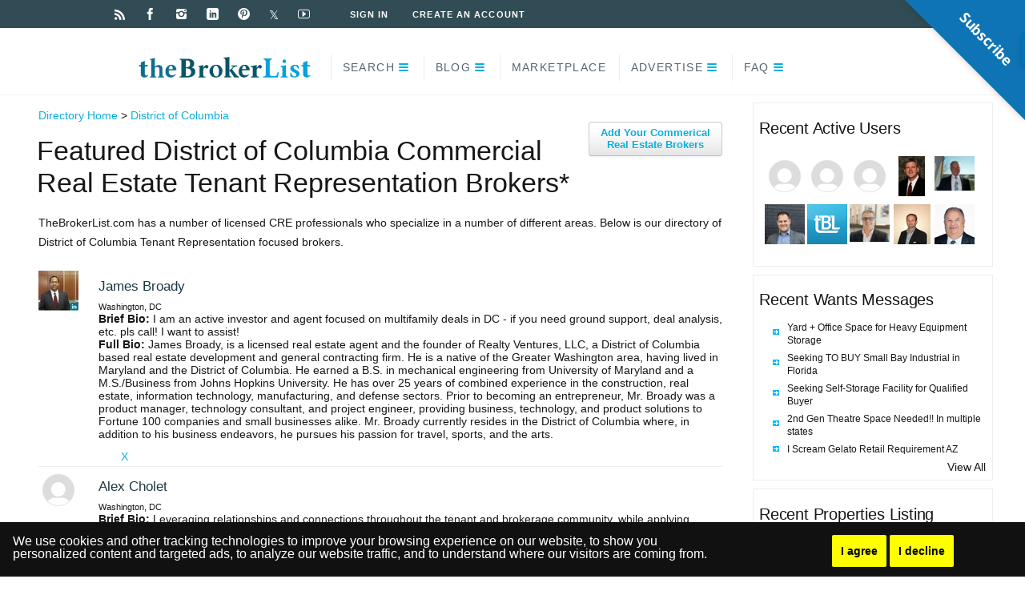

--- FILE ---
content_type: text/html; charset=utf-8
request_url: https://thebrokerlist.com/commercial-real-estate-brokers/state/dc/tenant-representation
body_size: 14576
content:
<link rel="icon" type="image/x-icon" href="https://thebrokerlist.com/assets/favicon-f19be7c67ab03a5a0aae1fce285d3f9752c0f14990ec91baaeec2b31568fb234.ico" />
<!DOCTYPE html PUBLIC "-//W3C//DTD XHTML 1.0 Strict//EN" "http://www.w3.org/TR/xhtml1/DTD/xhtml1-strict.dtd">

<html>

<head>
  <title>District of Columbia Tenant Representation CRE Professionals and Brokers</title>
  <meta name="description" content="theBrokerList is the First Online Commercial Real Estate Broker List for CRE Industry. Join now for free and connect to CRE Brokers and CRE Businesses."/>

  <link href="https://plus.google.com/105943455369898194609/" rel="publisher" />
  <link href="https://ajax.googleapis.com/ajax/libs/jqueryui/1.8.12/themes/ui-lightness/jquery-ui.css" media="screen" rel="stylesheet" type="text/css" />
<!--[if lt IE 9]>
<script type="text/javascript">
  var host = (("https:" == document.location.protocol) ? "https://" : "http://");
  document.write(unescape("%3Cscript src='" + host + "cdnjs.cloudflare.com/ajax/libs/html5shiv/3.7.3/html5shiv.js' type='text/javascript'%3E%3C/script%3E"));
</script>
<![endif]-->
  <!-- Google tag (gtag.js) -->
<script async src="https://www.googletagmanager.com/gtag/js?id=G-W0Z9WDQ161"></script>
<script>
  window.dataLayer = window.dataLayer || [];
  function gtag(){dataLayer.push(arguments);}
  gtag('js', new Date());

  gtag('config', 'G-W0Z9WDQ161');
</script>

<!-- Pingdom Tag -->
<script src="//rum-static.pingdom.net/pa-618e8c360d7ce50011000314.js" async></script>
<!-- End Pingdom Tag -->

  <link href='https://fonts.googleapis.com/css?family=Open+Sans+Condensed:300,700' rel='stylesheet' type='text/css'>
  <link rel="stylesheet" href="https://thebrokerlist.com/assets/application-2c68469bd8e3c2660b80153668566a4b0eac54994d80055b6f0b339b5f266369.css" media="all" />
  <script src="https://thebrokerlist.com/assets/application-23bd4b53fd5d3afeb1d05f179ea99b773be06b116710835b64f9fcbcf4dea1ea.js"></script>
  <script src="//cdn.ckeditor.com/4.22.1/standard/ckeditor.js"></script>

  <link rel="stylesheet" href="https://thebrokerlist.com/assets/style_new-f7bff05c432907ddd66c7bf2a005a9f48c26005e3cb198f0981e45945ba22e7e.css" media="all" data-turbolinks-track="true" />
  <link rel="image_src" href="https://thebrokerlist.com/images/twitter_placeholder2.png" />
  <meta name="csrf-param" content="authenticity_token" />
<meta name="csrf-token" content="PEDYK-HWcc1cEg7BOhC1u4S9cVbY1Wl4WlORmpHqqUbpFJ61ukd_fahqIaeH7kEI4pPm_N8YA_bPmO2AlSrpcw" />
  <meta http-equiv="Content-Type" content="text/html; charset=UTF-8" />

	<meta property="og:title" content=" TheBrokerList.com" />
	<meta property="og:type" content="website" />
	<meta property="og:image" content="https://thebrokerlist.com/images/twitter_placeholder2.png" />
	<meta property="og:site_name" content="TheBrokerList.com" />
	<meta property="og:url" content="" />
	<meta property="fb:app_id" content="153756644717626"/>
<meta name="twitter:card" content="summary" />
<meta name="twitter:site" content="@thebrokerlist" />
<meta name="twitter:title" content=" TheBrokerList.com" />
<meta name="twitter:description" content=" " />
<meta name="twitter:image" content="https://thebrokerlist.com/images/twitter_placeholder2.png" />
<meta name="twitter:url" content="" />


  <meta itemprop="name" content=" TheBrokerList.com">
  <meta itemprop="description" content=" at TheBrokerList.com">
  <meta itemprop="image" content="https://thebrokerlist.com/images/twitter_placeholder2.png">

  <!-- Google tag (gtag.js) -->
<script async src="https://www.googletagmanager.com/gtag/js?id=G-W0Z9WDQ161"></script>
<script>
  window.dataLayer = window.dataLayer || [];
  function gtag(){dataLayer.push(arguments);}
  gtag('js', new Date());

  gtag('config', 'G-W0Z9WDQ161');
</script>

  <script type="text/javascript">
        window.heap=window.heap||[],heap.load=function(t,e){window.heap.appid=t,window.heap.config=e;var a=document.createElement("script");a.type="text/javascript",a.async=!0,a.src=("https:"===document.location.protocol?"https:":"http:")+"//cdn.heapanalytics.com/js/heap-"+t+".js";var n=document.getElementsByTagName("script")[0];n.parentNode.insertBefore(a,n);for(var o=function(t){return function(){heap.push([t].concat(Array.prototype.slice.call(arguments,0)))}},p=["clearEventProperties","identify","setEventProperties","track","unsetEventProperty"],c=0;c<p.length;c++)heap[p[c]]=o(p[c])};
        heap.load("2356648408");
      </script>

<script async>(function(s,u,m,o,j,v){j=u.createElement(m);v=u.getElementsByTagName(m)[0];j.async=1;j.src=o;j.dataset.sumoSiteId='03c1f0b2eab34b3274096babe05beda7f6961486886d9bd31b6b1e0313ec7f17';v.parentNode.insertBefore(j,v)})(window,document,'script','//load.sumome.com/');</script>

<script id="mcjs">!function(c,h,i,m,p){m=c.createElement(h),p=c.getElementsByTagName(h)[0],m.async=1,m.src=i,p.parentNode.insertBefore(m,p)}(document,"script","https://chimpstatic.com/mcjs-connected/js/users/119671d0ee8ba4d70161e1c23/6c86b7554f3be5f744783bf1e.js");</script>
  <meta name="viewport" content="width=device-width, initial-scale=1">
</head>
<body class="">

<!-- Google tag (gtag.js) -->
<script async src="https://www.googletagmanager.com/gtag/js?id=G-W0Z9WDQ161"></script>
<script>
  window.dataLayer = window.dataLayer || [];
  function gtag(){dataLayer.push(arguments);}
  gtag('js', new Date());

  gtag('config', 'G-W0Z9WDQ161');
</script>
<!-- End Google Tag Manager (noscript) -->
  
<div id="layout">
<div id="header">
<div id="header-layout-2">
<div id="header-holder-2">
<div class="icons-social">
<a id="icon-RSS" class="tooltip-social" title="RSS" href="http://blog.thebrokerlist.com/feed" target="_blank"> </a>
<a id="icon-Facebook" class="tooltip-social" title="Facebook" href="http://facebook.com/thebrokerlist" target="_blank"> </a>
<a id="icon-Instagram" class="tooltip-social" title="Instagram" href="https://www.instagram.com/thebrokerlist/" target="_blank"> </a>
<a id="icon-LinkedIn" class="tooltip-social" title="LinkedIn" href="https://www.linkedin.com/company/thebrokerlist" target="_blank"> </a>
<a id="icon-Pinterest" class="tooltip-social" title="Pinterest" href="http://pinterest.com/thebrokerlist" target="_blank"> </a>
<a id="icon-Twitter-x" class="tooltip-social" title="X" href="http://twitter.com/thebrokerlist" target="_blank">&#120143;</a>
<a id="icon-Youtube" class="tooltip-social" title="Youtube" href="https://www.youtube.com/c/thebrokerlist" target="_blank"> </a></div>
<div id="menu-2" class=" ">

	<nav><ul class="menu-2">
		<li id="menu-item-32313261531" class="menu-item menu-item-type-custom menu-item-object-custom menu-item-32313261531"><a href="/users/sign_in">Sign In</a></li>
<li id="menu-item-32313261532" class="menu-item menu-item-type-custom menu-item-object-custom menu-item-32313261532"><a href="/users/sign_up">Create an Account</a></li>
</ul></nav>
</div>

<div class="clear"> </div>
</div>
</div>

<!-- tBL Site 970 x 90 [async] -->
<div id="" style="text-align:center;padding:8px 0px;">
<script type="text/javascript">if (!window.AdButler){(function(){var s = document.createElement("script"); s.async = true; s.type = "text/javascript";s.src = 'https://servedbyadbutler.com/app.js';var n = document.getElementsByTagName("script")[0]; n.parentNode.insertBefore(s, n);}());}</script>
<script type="text/javascript">
var AdButler = AdButler || {}; AdButler.ads = AdButler.ads || [];
var abkw = window.abkw || '';
var plc402232 = window.plc402232 || 0;
document.write('<'+'div id="placement_402232_'+plc402232+'"></'+'div>');
AdButler.ads.push({handler: function(opt){ AdButler.register(177642, 402232, [970,90], 'placement_402232_'+opt.place, opt); }, opt: { place: plc402232++, keywords: abkw, domain: 'servedbyadbutler.com', click:'CLICK_MACRO_PLACEHOLDER' }});
</script>
</div>


<style>
	#header-ad {
		text-align:center;
		margin:auto;
		padding:20px 0;
	}
</style>

<div id="header-layout">
<div id="header-holder">
<div id="menu" class="div-as-table ">
<div>
<div>
<div id="logo" class="div-as-table">
<div>
<div>
<h2><a href="/"><img src="https://thebrokerlist.com/assets/tblist_logo-9a8093b5cbfa06928683fed3a27295d0d04c6dc33f8bbff3117dde7ff2a904aa.png" /></a></h2> </div>
</div>
</div>
<!-- current_page_item -->
<span id="menu-select"></span>
<div id="menu-box" class="div-as-table"><div><div><nav><ul class="menu">
<li class="menu-item menu-item-type-custom menu-item-object-custom menu-item-has-children"><a href="#">Search</a>
<ul class="sub-menu">
<li class="menu-item menu-item-type-custom menu-item-object-custom"><a href="/commercial-real-estate-brokers">Brokers</a></li>
<li class="menu-item menu-item-type-custom menu-item-object-custom"><a href="/commercial-real-estate-companies">Companies</a></li>
<li class="menu-item menu-item-type-custom menu-item-object-custom"><a href="/commercial-real-estate-properties">Properties</a></li>
<li class="menu-item menu-item-type-custom menu-item-object-custom"><a href="/commercial-real-estate-under-contract-properties">Under Contract Properties</a></li>
<li class="menu-item menu-item-type-custom menu-item-object-custom"><a href="/commercial-real-estate-wants">Wants</a></li>
<li class="menu-item menu-item-type-custom menu-item-object-custom"><a href="/commercial-real-estate-closed-transactions">Transactions</a></li>
<li class="menu-item menu-item-type-custom menu-item-object-custom"><a href="/marketplace">Marketplace Advertisers</a></li>
<li class="menu-item menu-item-type-custom menu-item-object-custom"><a href="/directory">Directory</a></li>
</ul>
</li>
<li class="menu-item menu-item-type-post_type menu-item-object-page page_item page-item-42  menu-item-has-children"><a href="http://blog.thebrokerlist.com/">Blog</a>
<ul class="sub-menu">
<li class="menu-item menu-item-type-post_type menu-item-object-page"><a href="http://blog.thebrokerlist.com/">tBL Blog</a></li>
<li class="menu-item menu-item-type-post_type menu-item-object-page"><a href="http://blog.thebrokerlist.com/want-blog-us/">How To Blog With Us</a></li>
<li class="menu-item menu-item-type-post_type menu-item-object-page"><a href="http://blog.thebrokerlist.com/tbl-blog-contributors/">Blog Contributors</a></li>
</ul>
</li>
<li class="menu-item menu-item-type-custom menu-item-object-custom"><a href="/marketplace">Marketplace</a></li>
<li class="menu-item menu-item-type-post_type menu-item-object-page menu-item-has-children"><a href="http://blog.thebrokerlist.com/advertise/">Advertise</a>

<ul class="sub-menu">

<li class="menu-item menu-item-type-post_type menu-item-object-page"><a href="http://blog.thebrokerlist.com/advertise/">Advertise on tBL</a></li>
<li class="menu-item menu-item-type-post_type menu-item-object-page"><a href="http://blog.thebrokerlist.com/faq/how-to-become-a-marketplace-partner/">Marketplace Program</a></li>
<li class="menu-item menu-item-type-post_type menu-item-object-page"><a href="http://blog.thebrokerlist.com/advertise/general-advertising/">Placement Opportunities</a></li>
</ul>
</li>
<li class="menu-item menu-item-type-post_type menu-item-object-page menu-item-has-children"><a href="http://blog.thebrokerlist.com/faq/">FAQ</a>
<ul class="sub-menu">
<li class="menu-item menu-item-type-post_type menu-item-object-page"><a href="http://blog.thebrokerlist.com/faq/">FAQs</a></li>
<li class="menu-item menu-item-type-post_type menu-item-object-page"><a href="https://blog.thebrokerlist.com/about-us/">About Us</a></li>
<li class="menu-item menu-item-type-post_type menu-item-object-page"><a href="http://blog.thebrokerlist.com/why-the-broker-list/">Why theBrokerList?</a></li>
<li class="menu-item menu-item-type-post_type menu-item-object-page"><a href="http://blog.thebrokerlist.com/bulk-submission/">Bulk Submission</a></li>
<li class="menu-item menu-item-type-post_type menu-item-object-page"><a href="http://blog.thebrokerlist.com/faq/buildout-integration/">Buildout Syndication</a></li>
<li class="menu-item menu-item-type-post_type menu-item-object-page"><a href="http://thebrokerlist.com/subscribe/">Subscribe</a></li>
<li class="menu-item menu-item-type-post_type menu-item-object-page"><a href="http://blog.thebrokerlist.com/contact-us/">Contact Us</a></li>
</ul>
</li>
</ul></nav></div></div></div>
<div class="clear"> </div>
</div>
</div>
</div>
<div class="clear"> </div>
</div>
</div>
</div>


<!--
<div class="tagline">
  <a href="/users/sign_up"><img src="/images/tagline.png" alt="" /></a>
</div>
-->

<div class="wrapper">

    <div class="content">
        
        
      <div class="breadcrumbs"><a href="/commercial-real-estate-broker-directory">Directory Home</a> > <a href="/directory/dc-commercial-real-estate-brokers">District of Columbia</a></div>


<div id="btn_directory_add_brokers">
	<a href="https://blog.thebrokerlist.com/add-brokers/" class="btn" style="color:#0baedb;font-weight:700;text-align:center">Add Your Commerical<br /> Real Estate Brokers</a>
</div>

<h1>Featured District of Columbia Commercial Real Estate Tenant Representation Brokers*</h1>
TheBrokerList.com has a number of licensed CRE professionals who specialize in a number of different areas. Below is our directory of District of Columbia Tenant Representation focused brokers.
<br /><br />
  <div class="state_directory_listing">
    <div class="listing">

      <div class="avatar"><a href="/james-broady"><img html="alt James Broady" src="https://thebrokerlistcom.s3.amazonaws.com/uploads/profile/avatar/6237/icon_pic.jpg" /></a></div>
      <div class="profile_content">
      <h4><a href="/james-broady">James Broady</a></h4>
      <div class="location">Washington, DC</div>
      <div class="marketing_bio"><strong>Brief Bio:</strong> I am an active investor and agent focused on multifamily deals in DC - if you need ground support, deal analysis, etc. pls call! I want to assist!</div>
      <div class="marketing_bio"><strong>Full Bio:</strong> James Broady, is a licensed real estate agent and the founder of Realty Ventures, LLC, a District of Columbia based real estate development and general contracting firm.  He is a native of the Greater Washington area, having lived in Maryland and the District of Columbia. He earned a B.S. in mechanical engineering from University of Maryland and a M.S./Business from Johns Hopkins University.  He has over 25 years of combined experience in the construction, real estate, information technology, manufacturing, and defense sectors. Prior to becoming an entrepreneur, Mr. Broady was a product manager, technology consultant, and project engineer, providing business, technology, and product solutions to Fortune 100 companies and small businesses alike.

Mr. Broady currently resides in the District of Columbia where, in addition to his business endeavors, he pursues his passion for travel, sports, and the arts. </div>

          <ul class="directory_social_media">
            <li><a href="https://twitter.com/Senate_Realty">X</a></li>
          </ul>
      </div>
    </div>
    <div class="listing">

      <div class="avatar"><a href="/alex-cholet"><img html="alt Alex Cholet" src="https://thebrokerlist.com/assets/avatar/icon_default-7c72d8dddd68d1e96ad9c03f402c48e6a42decc4f0881df5c5c9202557b112ae.png" /></a></div>
      <div class="profile_content">
      <h4><a href="/alex-cholet">Alex Cholet</a></h4>
      <div class="location">Washington, DC</div>
      <div class="marketing_bio"><strong>Brief Bio:</strong> Leveraging relationships and connections throughout the tenant and brokerage community, while applying effective marketing and leasing strategies.</div>
      <div class="marketing_bio"><strong>Full Bio:</strong> Leveraging relationships and connections throughout the tenant and brokerage community, while applying effective marketing and leasing strategies to highlight the value of each asset.</div>

      </div>
    </div>
    <div class="listing">

      <div class="avatar"><a href="/michael-hammond-dc"><img html="alt Michael Hammond" src="https://thebrokerlistcom.s3.amazonaws.com/uploads/profile/avatar/20441/icon_f3d48bc805(2).png" /></a></div>
      <div class="profile_content">
      <h4><a href="/michael-hammond-dc">Michael Hammond</a></h4>
      <div class="location">Washington, DC</div>
      <div class="marketing_bio"><strong>Brief Bio:</strong> &lt;p&gt;Office &amp;amp; Flex Tenant Representation Washington DC Metro Area&lt;/p&gt;
</div>
      <div class="marketing_bio"><strong>Full Bio:</strong> Michael started his career at Studley in 1998 as an analyst with Studley’s National Accounts Group. Since that time, Michael has been an integral team member on projects totaling in excess of 77 million square feet. Specializing in office tenant representation for government contractors, non profits, trade associations.
</div>

      </div>
    </div>
    <div class="listing">

      <div class="avatar"><a href="/richard-mcbride"><img html="alt Richard McBride" src="https://thebrokerlistcom.s3.amazonaws.com/uploads/profile/avatar/2373/icon_pic.jpg" /></a></div>
      <div class="profile_content">
      <h4><a href="/richard-mcbride">Richard McBride</a></h4>
      <div class="location">Washington, DC</div>
      <div class="marketing_bio"><strong>Brief Bio:</strong> McBride Real Estate Services, Inc. is a Tenant Representation firm providing a full compliment of services to support our clients in office leasing &amp; sales.</div>
      <div class="marketing_bio"><strong>Full Bio:</strong> Tenant representation is the heart of the services provided by McBride. Whether we're assisting a client in a renewal or relocation of their leased facilities, or advising clients how to maximize their leverage, we live to create value for our clients. In any assignment, our mission is to protect our clients' best interests, while advancing their business objectives. Tenant Representation services include acquiring and disposing of leased and owned facilities, lease renegotiation, expansion negotiation, subleasing and consulting. We consistently enjoy the honor of being selected by leading corporations, law firms and associations to represent their interests.

Lease Negotiation: The lease is the codifying document for any rental transaction. Therefore, it is crucial that the hard fought concessions negotiated in a letter of intent remain undiluted in the final version of the lease. McBride plays a critical role in ensuring that our clients achieve the most favorable lease terms.

Lease Renewal: Our principals have been on the forefront of lease renewal strategies since the early 1980s. Our programmed approach levels the playing field and creates significant value for our clients. In order to create maximum leverage, relocation options must be considered and used as leverage in negotiations. Our process allows our clients to keep their rental rate below market and to share in the savings the landlord realizes in the event of a renewal.

Sales:  Many of our clients wish to explore purchasing a building rather than continuing to lease. McBride has built an impressive track record of helping clients buy or sell offices in a variety of shapes and sizes. Likewise, we have assisted many other clients in reviewing the benefits and drawbacks of leasing versus owning. Towards that end, we have developed a proprietary financial analysis for our clients to compare the costs of leasing versus owning.

We live to fight for our clients. The McBride mission is to provide real estate solutions that champion our clients' objectives. We are not your "typical" brokerage firm, rather, we are a flexible organization driven to provide our clients with customized solutions, access to the best professionals for every phase of a project and the personal attention of the company's principals.

Exclusively Senior Brokers = No Weak Links  McBride Real Estate Services, Inc.
(McBride) is comprised of purely senior brokers with complementary skill sets. Our partners' backgrounds include work in the legal, financial, construction and architecture sectors. The McBride team averages 15 years of experience representing tenants in lease negotiations.


Customized Analysis = Client Focused Success in a world of pre-programmed,
canned analysis, McBride provides clients with the highest level of analytical service. We study our clients to understand their core processes and objectives then customize our proprietary financial analysis to evaluate the most critical elements of the project. Our client-focused analytical approach is the driving reason why clients select McBride to represent their business, ranging from small non-profit organizations to foreign governments, to Fortune 50 corporations. ? We encourage you to contact our references. Our demonstrated ability to consistently provide the highest level of service is a key reason for our success.
</div>

      </div>
    </div>
    <div class="listing">

      <div class="avatar"><a href="/juda-penini"><img html="alt Juda Penini" src="https://thebrokerlistcom.s3.amazonaws.com/uploads/profile/avatar/6773/icon_pic.jpg" /></a></div>
      <div class="profile_content">
      <h4><a href="/juda-penini">Juda Penini</a></h4>
      <div class="location">Washington, DC</div>
      <div class="marketing_bio"><strong>Brief Bio:</strong> Juda’s primary focus is tenant advisory services for the Maryland and Washington, D.C. areas. </div>
      <div class="marketing_bio"><strong>Full Bio:</strong> Juda’s primary focus is tenant advisory services for the Maryland and Washington, D.C. areas. Juda provides his clients with full service commercial real estate counsel, from strategic planning and portfolio management to lease negotiations and space planning. Juda helps his clients find creative real estate solutions that contribute to their organization’s competitive advantage. With a keen understanding of the market, he has successfully negotiated office, retail, and warehouse transactions for a diverse client base including Fortune 500 companies, government contractors, and associations. Juda joined the Genau Group in the spring of 2014. 

Specialties: Office Tenant Advisory. Lease negotiation, site selection, real estate disposition, lease renewals, lease extensions, investment sales.</div>

      </div>
    </div>
    <div class="listing">

      <div class="avatar"><a href="/faraji-whalen"><img html="alt Faraji Whalen" src="https://thebrokerlistcom.s3.amazonaws.com/uploads/profile/avatar/6124/icon_pic.jpg" /></a></div>
      <div class="profile_content">
      <h4><a href="/faraji-whalen">Faraji Whalen</a></h4>
      <div class="location">Washington, DC</div>
      <div class="marketing_bio"><strong>Brief Bio:</strong> I specialize in investment sales, brokerage, and development. Based in Washington DC, my team has relationships in gateway cities and international markets </div>
      <div class="marketing_bio"><strong>Full Bio:</strong> Faraji Whalen serves as Managing Director at KW Commercial in Washington DC. He has represented both owners and space users in five million dollars of transaction volume in 2015 including office, retail, and investment sales.

As General Manager for the Menkiti Group's Property and Asset Management Division, Faraji had oversight of over 100,000 Sf of commercial space and 230 residential units throughout the Washington DC MSA. Faraji was responsible for leasing over 20,000SF of retail and office space. 

Faraji and his team have access to deals thought the country with a broker network of over 1,500 KW Commercial Associates. 


Faraji holds a B.A, in Business Administration from Morehouse College and an MS in Real Estate Development from MIT.  </div>

          <ul class="directory_social_media">
            <li><a href="http://twitter.com/kwdistrict">X</a></li>
          </ul>
      </div>
    </div>
  </div>

<script>window.twttr=(function(d,s,id){var js,fjs=d.getElementsByTagName(s)[0],t=window.twttr||{};if(d.getElementById(id))return;js=d.createElement(s);js.id=id;js.src="https://platform.twitter.com/widgets.js";fjs.parentNode.insertBefore(js,fjs);t._e=[];t.ready=function(f){t._e.push(f);};return t;}(document,"script","twitter-wjs"));</script>
<br />
<div>*Featured Commercial Real Estate Brokers are those who have completed their Directory Profile.</div>

    </div>
      <div class="right_column">
        <!--
<div class="widget widget_alt_color">
  <div class="list_business"><a href="">List Your Business For FREE!</a></div>
</div>
-->

    <div class="widget">
      <h3>Recent Active Users</h3>
      <div class="profile_icons_box">
          <div class="profile_icons_wrapper">
      <div class="icon"><a href="/tina-christensen"><img src="https://thebrokerlist.com/assets/avatar/icon_default-7c72d8dddd68d1e96ad9c03f402c48e6a42decc4f0881df5c5c9202557b112ae.png" /></a></div>
      <div class="icon"><a href="/dalton-yelvington"><img src="https://thebrokerlist.com/assets/avatar/icon_default-7c72d8dddd68d1e96ad9c03f402c48e6a42decc4f0881df5c5c9202557b112ae.png" /></a></div>
      <div class="icon"><a href="/chad-kapler"><img src="https://thebrokerlist.com/assets/avatar/icon_default-7c72d8dddd68d1e96ad9c03f402c48e6a42decc4f0881df5c5c9202557b112ae.png" /></a></div>
      <div class="icon"><a href="/ed-thompson"><img src="https://thebrokerlistcom.s3.amazonaws.com/uploads/profile/avatar/8535/icon_4a085283b2.jpg" /></a></div>
      <div class="icon"><a href="/mark-hejna"><img src="https://thebrokerlistcom.s3.amazonaws.com/uploads/profile/avatar/18417/icon_477de5f1ca.png" /></a></div>
      <div class="icon"><a href="/ryan-gordon"><img src="https://thebrokerlistcom.s3.amazonaws.com/uploads/profile/avatar/15168/icon_ee9486f297.jpg" /></a></div>
      <div class="icon"><a href="/customer-service"><img src="https://thebrokerlistcom.s3.amazonaws.com/uploads/profile/avatar/773/icon_86b52cf678.jpg" /></a></div>
      <div class="icon"><a href="/islam-kandil"><img src="https://thebrokerlistcom.s3.amazonaws.com/uploads/profile/avatar/20677/icon_417fe73fb0(2).png" /></a></div>
      <div class="icon"><a href="/grant-whitworth"><img src="https://thebrokerlistcom.s3.amazonaws.com/uploads/profile/avatar/13316/icon_2e53cf82be.jpg" /></a></div>
      <div class="icon"><a href="/sandy-shindleman"><img src="https://thebrokerlistcom.s3.amazonaws.com/uploads/profile/avatar/3035/icon_82798cfabd.jpg" /></a></div>
  </div>

        <br class="clear" />
      </div>
    </div>

<!--
<div class="widget">
  <h3>Search The Broker List</h3>

  </form>
</div>
-->
  <div class="widget">
    <h3>Recent Wants Messages</h3>
      <div class="want_listings">
    <ul>
       		<li class="blue_arrow headline"><a href="/wants/1324">Yard + Office Space for Heavy Equipment Storage</a></li>
       		<li class="blue_arrow headline"><a href="/wants/1323">Seeking TO BUY Small Bay Industrial in Florida </a></li>
       		<li class="blue_arrow headline"><a href="/wants/1322">Seeking Self-Storage Facility for Qualified Buyer</a></li>
       		<li class="blue_arrow headline"><a href="/wants/1321">2nd Gen Theatre Space Needed!! In multiple states</a></li>
       		<li class="blue_arrow headline"><a href="/wants/1320">I Scream Gelato Retail Requirement AZ</a></li>
    </ul>  
  </div>

    <div class="view_all"><a href="/commercial-real-estate-wants">View All</a></div>
  </div>

  <div class="widget">
    <h3>Recent Properties Listing</h3>
	<div class="featured_wants">
		<div class="subtext">Featured</div>
      <div class="have_listings">
    <ul>
      <li class="blue_arrow have">
            <div class="headline"><a href="/properties/wheatland-farm-165389">Wheatland Farm</a></div>
            <div class="location">15158 Berlin Tpke, Purcellville, VA, 20132</div>
      </li>
      <li class="blue_arrow have">
            <div class="headline"><a href="/properties/published-reserve-online-auction-57-32-acres-along-i-65-horse-cav-165471">Published Reserve Online Auction of 57.32 Acres Along I-65 in Horse Cave, Kentucky</a></div>
            <div class="location">845 Flint Ridge Rd, Horse Cave, KY, 42749</div>
      </li>
    </ul>
  </div>

	</div>
      <div class="have_listings">
    <ul>
      <li class="blue_arrow have">
            <div class="headline"><a href="/properties/downtown-redding-office-169072">Downtown Redding Office</a></div>
            <div class="location">1404 West Street, Redding, CA, 96001</div>
      </li>
      <li class="blue_arrow have">
            <div class="headline"><a href="/properties/covered-land-play-strong-income-next-westminster-light-rail-stati-169071">COVERED LAND PLAY WITH STRONG INCOME  NEXT TO WESTMINSTER LIGHT RAIL STATION</a></div>
            <div class="location">6890 Lowell Boulevard, Denver, CO, 80221</div>
      </li>
      <li class="blue_arrow have">
            <div class="headline"><a href="/properties/100-nnn-leased-single-tenant-childcare-investment-169070">100% NNN Leased Single Tenant Childcare Investment</a></div>
            <div class="location">4250 W Pinnacle Peak Rd, Glendale, AZ, 85310</div>
      </li>
      <li class="blue_arrow have">
            <div class="headline"><a href="/properties/416-b-street-169069">416 B Street</a></div>
            <div class="location">416 B Street, Santa Rosa, CA, 95401</div>
      </li>
      <li class="blue_arrow have">
            <div class="headline"><a href="/properties/dollar-tree-net-lease-investment-opportunity-new-construction-6-5-169068">Dollar Tree Net Lease Investment Opportunity | New Construction | 6.5% Cap Rate | Savannah, GA </a></div>
            <div class="location">14094 Abercorn St, Savannah, GA, 31419</div>
      </li>
    </ul>
  </div>

    <div class="view_all"><a href="/commercial-real-estate-properties">View All</a></div>
  </div>

    <div class="widget">
      <h3>Recent Transactions</h3>
        <div class="have_listings">
    <ul>
      <li class="blue_arrow have">
            <div class="headline"><span class='infolabel leased'>LEASED</span> <a href="https://thebrokerlist.com/transactions/leased-fully-developed-retail-space-opportunity-1650">Fully Developed Retail Space Opportunity </a></div>
            <div class="location">923 18th St N 18th Street North , Brandon, MB, R7A 7S1, CA</div>
      </li>
      <li class="blue_arrow have">
            <div class="headline"><span class='infolabel leased'>LEASED</span> <a href="https://thebrokerlist.com/transactions/leased-industrial-opportunity-heart-inkster-industrial-park-1649">Industrial Opportunity in the Heart of Inkster Industrial Park</a></div>
            <div class="location">1115 Keewatin St , Winnipeg, MB, R2X 2Z3, CA</div>
      </li>
      <li class="blue_arrow have">
            <div class="headline"><span class='infolabel sold'>SOLD</span> <a href="https://thebrokerlist.com/transactions/sold-prime-office-retail-opportunity-windsor-park-1648">Prime Office/Retail Opportunity in Windsor Park</a></div>
            <div class="location">1053 Autumnwood Drive , Winnipeg, MB, R2J 1C6, CA</div>
      </li>
      <li class="blue_arrow have">
            <div class="headline"><span class='infolabel leased'>LEASED</span> <a href="https://thebrokerlist.com/transactions/leased-developed-office-space-warehouse-1647">Developed Office Space with Warehouse</a></div>
            <div class="location">590 Erin St, Winnipeg, MB, R3G 2V9, CA</div>
      </li>
      <li class="blue_arrow have">
            <div class="headline"><span class='infolabel leased'>LEASED</span> <a href="https://thebrokerlist.com/transactions/leased-professional-office-space-west-fort-garry-1646">Professional Office Space in West Fort Garry</a></div>
            <div class="location">99 Scurfield Blvd, Winnipeg, MB, R3Y 1Y1, CA</div>
      </li>
    </ul>
  </div>

      <div class="view_all"><a href="/commercial-real-estate-closed-transactions">View All</a></div>
    </div>


  <div class="widget">
    <h3>Recent Under Contract Listing</h3>
      <div class="have_listings">
    <ul>
      <li class="blue_arrow have">
            <div class="headline"><a href="/properties/trail-creek-industrial-tract-156309">Trail Creek Industrial Tract</a></div>
            <div class="location">515 OLYMPIC DRIVE, Athens, GA, 30601</div>
      </li>
      <li class="blue_arrow have">
            <div class="headline"><a href="/properties/11-acre-commercial-development-tract-us-hwy-183-159912">11-Acre Commercial Development Tract on US HWY 183</a></div>
            <div class="location">7007 S Hwy 183 South Highway 183 , Austin, TX, 78744</div>
      </li>
      <li class="blue_arrow have">
            <div class="headline"><a href="/properties/day-care-center-apartment-building-elmhurst-ny-162473">Day Care Center &amp; Apartment Building in Elmhurst, NY</a></div>
            <div class="location">5725 Van Horn St, Elmhurst, NY, 11373</div>
      </li>
      <li class="blue_arrow have">
            <div class="headline"><a href="/properties/135-us-31-s-159329">135 US 31 S</a></div>
            <div class="location">135 US 31 S, Traverse City, MI, 49685</div>
      </li>
      <li class="blue_arrow have">
            <div class="headline"><a href="/properties/2-72-acre-c-store-development-site-goodnight-ranch-159902">2.72 Acre C-Store Development Site in Goodnight Ranch</a></div>
            <div class="location">NWC Old Lockhart Rd and Vertex Blvd, Austin, TX, 78747</div>
      </li>
    </ul>
  </div>

    <div class="view_all"><a href="/commercial-real-estate-under-contract-properties">View All</a></div>
  </div>




        <div class="quick_contact">
  <div class="hdr">Contact a TheBrokerList.com Member</div>
  Looking for an office, retail space, warehouse or anything else?<br /><a href="/leads/new">Contact a Licensed Member Today</a>
</div>
      </div>
</div> <!-- e:wrapper -->

  
			<footer>

				<div id="footer">
	
					<div id="footer-layout">

						<div id="footer-holder">
					
								
	
		<div id="footer-box" class="footer-box-v1"><div class="sidebar-footer"><div>
<div class="widget widget_text">
<h5><span> &nbsp;Company&nbsp; </span></h5>
			<div class="textwidget"><img width="200" src="https://thebrokerlist.com/assets/tblist_logo-9a8093b5cbfa06928683fed3a27295d0d04c6dc33f8bbff3117dde7ff2a904aa.png" /></br>
</br>
<a href="http://blog.thebrokerlist.com/contact-us/">Contact Us</a></br>
<a href="/developers">Technology Partner Program</a></br>
<a href="/about/terms">Terms of Service</a></br>
<a href="/about/privacy_policy">Privacy Policy</a></br>

</br>
<em>Copyright 2025 - theBrokerlist</em></div>
		
<div class="clear"><!-- --></div></div>
</div></div><div class="sidebar-footer"><div>
<div class="widget widget_text">
<h5><span> &nbsp;Connect&nbsp; </span></h5>
			<div class="textwidget"><a href="http://thebrokerlist.com/users/sign_up">Become a Member</a></br>
<a href="http://eepurl.com/bAs3X">Subscribe to theBrokerlist Daily</a></br>
<a href="http://eepurl.com/bAs3X">Subscribe to Property Announcements</a></br>
<a href="/haves/new">Submit a Property</a></br>
<a href="/wants/new">Submit a Property Want</a></br>
<a href="/haves/new">Submit a Property Transaction</a></br>
<a href="https://bit.ly/blogwithtbl">Submit a Blog Post or Feed</a></br></div>
		
<div class="clear"><!-- --></div></div>
</div></div><div class="sidebar-footer last"><div>
<div class="widget widget_text">
<h5><span> &nbsp;Advertise&nbsp; </span></h5>
			<div class="textwidget"><a href="https://blog.thebrokerlist.com/advertising/">Advertise with theBrokerList</a></br>
<a href="https://blog.thebrokerlist.com/advertising/">Join the Marketplace</a></br>
<a href="https://blog.thebrokerlist.com/advertising/">Custom Media Opportunities</a></br>
<a href="https://blog.thebrokerlist.com/empower-your-commercial-real-estate-property-email-blast-with-a-single-click/">Property Promotion Advertising</a></br>
</br>

</div>
		
<div class="clear"><!-- --></div></div>
</div></div><div class="clear"><!-- --></div>	
		</div><!-- end footer-box -->		
						</div><!-- #footer-holder -->
	

	
					</div><!-- #footer-layout -->
	
				</div><!-- #footer -->

			</footer>
			
			

<!-- begin olark code -->
<script data-cfasync="false" type='text/javascript'>/*<![CDATA[*/window.olark||(function(c){var f=window,d=document,l=f.location.protocol=="https:"?"https:":"http:",z=c.name,r="load";var nt=function(){
f[z]=function(){
(a.s=a.s||[]).push(arguments)};var a=f[z]._={
},q=c.methods.length;while(q--){(function(n){f[z][n]=function(){
f[z]("call",n,arguments)}})(c.methods[q])}a.l=c.loader;a.i=nt;a.p={
0:+new Date};a.P=function(u){
a.p[u]=new Date-a.p[0]};function s(){
a.P(r);f[z](r)}f.addEventListener?f.addEventListener(r,s,false):f.attachEvent("on"+r,s);var ld=function(){function p(hd){
hd="head";return["<",hd,"></",hd,"><",i,' onl' + 'oad="var d=',g,";d.getElementsByTagName('head')[0].",j,"(d.",h,"('script')).",k,"='",l,"//",a.l,"'",'"',"></",i,">"].join("")}var i="body",m=d[i];if(!m){
return setTimeout(ld,100)}a.P(1);var j="appendChild",h="createElement",k="src",n=d[h]("div"),v=n[j](d[h](z)),b=d[h]("iframe"),g="document",e="domain",o;n.style.display="none";m.insertBefore(n,m.firstChild).id=z;b.frameBorder="0";b.id=z+"-loader";if(/MSIE[ ]+6/.test(navigator.userAgent)){
b.src="javascript:false"}b.allowTransparency="true";v[j](b);try{
b.contentWindow[g].open()}catch(w){
c[e]=d[e];o="javascript:var d="+g+".open();d.domain='"+d.domain+"';";b[k]=o+"void(0);"}try{
var t=b.contentWindow[g];t.write(p());t.close()}catch(x){
b[k]=o+'d.write("'+p().replace(/"/g,String.fromCharCode(92)+'"')+'");d.close();'}a.P(2)};ld()};nt()})({
loader: "static.olark.com/jsclient/loader0.js",name:"olark",methods:["configure","extend","declare","identify"]});
/* custom configuration goes here (www.olark.com/documentation) */
olark.identify('2115-636-10-4829');/*]]>*/</script><noscript><a href="https://www.olark.com/site/2115-636-10-4829/contact" title="Contact us" target="_blank">Questions? Feedback?</a> powered by <a href="http://www.olark.com?welcome" title="Olark live chat software">Olark live chat software</a></noscript>
<!-- end olark code -->




<script type="text/javascript">
    adroll_adv_id = "FHAEIF55WFF47H3V3BZMW2";
    adroll_pix_id = "EEXMZH3JBJESXHBVCN7MGC";
    /* OPTIONAL: provide email to improve user identification */
    /* adroll_email = "username@example.com"; */
    (function () {
        var _onload = function(){
            if (document.readyState && !/loaded|complete/.test(document.readyState)){setTimeout(_onload, 10);return}
            if (!window.__adroll_loaded){__adroll_loaded=true;setTimeout(_onload, 50);return}
            var scr = document.createElement("script");
            var host = (("https:" == document.location.protocol) ? "https://s.adroll.com" : "http://a.adroll.com");
            scr.setAttribute('async', 'true');
            scr.type = "text/javascript";
            scr.src = host + "/j/roundtrip.js";
            ((document.getElementsByTagName('head') || [null])[0] ||
                document.getElementsByTagName('script')[0].parentNode).appendChild(scr);
        };
        if (window.addEventListener) {window.addEventListener('load', _onload, false);}
        else {window.attachEvent('onload', _onload)}
    }());
</script>
	
	 <!-- Facebook Pixel Code -->
	<script>
	!function(f,b,e,v,n,t,s)
	{if(f.fbq)return;n=f.fbq=function(){n.callMethod?
	n.callMethod.apply(n,arguments):n.queue.push(arguments)};
	if(!f._fbq)f._fbq=n;n.push=n;n.loaded=!0;n.version='2.0';
	n.queue=[];t=b.createElement(e);t.async=!0;
	t.src=v;s=b.getElementsByTagName(e)[0];
	s.parentNode.insertBefore(t,s)}(window,document,'script',
	'https://connect.facebook.net/en_US/fbevents.js');
	fbq('init', '1914108075523007'); 
	fbq('track', 'PageView');
	</script>
	<noscript>
	<img height="1" width="1" 
	src="https://www.facebook.com/tr?id=1914108075523007&ev=PageView
	&noscript=1"/>
	</noscript>
	<!-- End Facebook Pixel Code -->

  <div id="fb-root"></div>
  <script>(function(d, s, id) {
    var js, fjs = d.getElementsByTagName(s)[0];
    if (d.getElementById(id)) {return;}
    js = d.createElement(s); js.id = id;
    js.src = "//connect.facebook.net/en_US/all.js#xfbml=1&appId=153756644717626";
    fjs.parentNode.insertBefore(js, fjs);
  }(document, 'script', 'facebook-jssdk'));</script>

    <style>
.freeprivacypolicy-com---nb-simple {
    max-width: 100%;
}
.cc-nb-title-container, .cc-nb-changep{
    display: none !important;
}
.freeprivacypolicy-com---nb .cc-nb-main-container {
    padding: 1rem;
}
.cc-nb-text-container{
    width: 71%;
    float: left;
}
.cc-nb-buttons-container{
    width: 18%;
    float: right;
}
@media screen and (max-width: 800px){
    .freeprivacypolicy-com---palette-dark .cc-nb-text, .cc-nb-reject, .cc-nb-okagree{
        font-size: 10px;
    }
    .freeprivacypolicy-com---nb .cc-nb-okagree, .freeprivacypolicy-com---nb .cc-nb-reject, .freeprivacypolicy-com---nb .cc-nb-changep{
        font-size: 08px;
    }
    .cc-nb-text-container, .cc-nb-buttons-container{
        width: 100%;
        float: none;
    }
    .cc-nb-buttons-container .cc-nb-reject, .cc-nb-buttons-container .cc-nb-okagree{
        width: 57px;
        height: 36px;
        display: inline-block;
    }
    .cc-nb-buttons-container{
        width:100%;
        text-align: center;
    }
}
</style>

<!-- Cookie Consent by https://www.FreePrivacyPolicy.com -->
<script type="text/javascript" src="//www.freeprivacypolicy.com/public/cookie-consent/4.0.0/cookie-consent.js" charset="UTF-8"></script>
<script type="text/javascript" charset="UTF-8">
document.addEventListener('DOMContentLoaded', function () {
cookieconsent.run({"notice_banner_type":"simple","consent_type":"express","palette":"dark","language":"en","page_load_consent_levels":["strictly-necessary"],"notice_banner_reject_button_hide":false,"preferences_center_close_button_hide":false,"website_name":"TheBrokerList"});
});
</script>

<noscript>Cookie Consent by <a href="https://www.FreePrivacyPolicy.com/free-cookie-consent/" rel="nofollow noopener">FreePrivacyPolicy.com</a></noscript>
<!-- End Cookie Consent -->

</body>
</html>


--- FILE ---
content_type: text/css
request_url: https://thebrokerlist.com/assets/application-2c68469bd8e3c2660b80153668566a4b0eac54994d80055b6f0b339b5f266369.css
body_size: 79562
content:
/*!
 * Bootstrap v4.0.0 (https://getbootstrap.com)
 * Copyright 2011-2018 The Bootstrap Authors
 * Copyright 2011-2018 Twitter, Inc.
 * Licensed under MIT (https://github.com/twbs/bootstrap/blob/master/LICENSE)
 */:root{--blue: #007bff;--indigo: #6610f2;--purple: #6f42c1;--pink: #e83e8c;--red: #dc3545;--orange: #fd7e14;--yellow: #ffc107;--green: #28a745;--teal: #20c997;--cyan: #17a2b8;--white: #fff;--gray: #6c757d;--gray-dark: #343a40;--primary: #007bff;--secondary: #6c757d;--success: #28a745;--info: #17a2b8;--warning: #ffc107;--danger: #dc3545;--light: #f8f9fa;--dark: #343a40;--breakpoint-xs: 0;--breakpoint-sm: 576px;--breakpoint-md: 768px;--breakpoint-lg: 992px;--breakpoint-xl: 1200px;--font-family-sans-serif: -apple-system, BlinkMacSystemFont, "Segoe UI", Roboto, "Helvetica Neue", Arial, sans-serif, "Apple Color Emoji", "Segoe UI Emoji", "Segoe UI Symbol";--font-family-monospace: SFMono-Regular, Menlo, Monaco, Consolas, "Liberation Mono", "Courier New", monospace}*,*::before,*::after{box-sizing:border-box}html{font-family:sans-serif;line-height:1.15;-webkit-text-size-adjust:100%;-ms-text-size-adjust:100%;-ms-overflow-style:scrollbar;-webkit-tap-highlight-color:rgba(0,0,0,0)}@-ms-viewport{width:device-width}article,aside,dialog,figcaption,figure,footer,header,hgroup,main,nav,section{display:block}body{margin:0;font-family:-apple-system, BlinkMacSystemFont, "Segoe UI", Roboto, "Helvetica Neue", Arial, sans-serif, "Apple Color Emoji", "Segoe UI Emoji", "Segoe UI Symbol";font-size:1rem;font-weight:400;line-height:1.5;color:#212529;text-align:left;background-color:#fff}[tabindex="-1"]:focus{outline:0 !important}hr{box-sizing:content-box;height:0;overflow:visible}h1,h2,h3,h4,h5,h6{margin-top:0;margin-bottom:0.5rem}p{margin-top:0;margin-bottom:1rem}abbr[title],abbr[data-original-title]{text-decoration:underline;text-decoration:underline dotted;cursor:help;border-bottom:0}address{margin-bottom:1rem;font-style:normal;line-height:inherit}ol,ul,dl{margin-top:0;margin-bottom:1rem}ol ol,ul ul,ol ul,ul ol{margin-bottom:0}dt{font-weight:700}dd{margin-bottom:.5rem;margin-left:0}blockquote{margin:0 0 1rem}dfn{font-style:italic}b,strong{font-weight:bolder}small{font-size:80%}sub,sup{position:relative;font-size:75%;line-height:0;vertical-align:baseline}sub{bottom:-.25em}sup{top:-.5em}a{color:#007bff;text-decoration:none;background-color:transparent;-webkit-text-decoration-skip:objects}a:hover{color:#0056b3;text-decoration:underline}a:not([href]):not([tabindex]){color:inherit;text-decoration:none}a:not([href]):not([tabindex]):hover,a:not([href]):not([tabindex]):focus{color:inherit;text-decoration:none}a:not([href]):not([tabindex]):focus{outline:0}pre,code,kbd,samp{font-family:monospace, monospace;font-size:1em}pre{margin-top:0;margin-bottom:1rem;overflow:auto;-ms-overflow-style:scrollbar}figure{margin:0 0 1rem}img{vertical-align:middle;border-style:none}svg:not(:root){overflow:hidden}table{border-collapse:collapse}caption{padding-top:0.75rem;padding-bottom:0.75rem;color:#6c757d;text-align:left;caption-side:bottom}th{text-align:inherit}label{display:inline-block;margin-bottom:.5rem}button{border-radius:0}button:focus{outline:1px dotted;outline:5px auto -webkit-focus-ring-color}input,button,select,optgroup,textarea{margin:0;font-family:inherit;font-size:inherit;line-height:inherit}button,input{overflow:visible}button,select{text-transform:none}button,html [type="button"],[type="reset"],[type="submit"]{-webkit-appearance:button}button::-moz-focus-inner,[type="button"]::-moz-focus-inner,[type="reset"]::-moz-focus-inner,[type="submit"]::-moz-focus-inner{padding:0;border-style:none}input[type="radio"],input[type="checkbox"]{box-sizing:border-box;padding:0}input[type="date"],input[type="time"],input[type="datetime-local"],input[type="month"]{-webkit-appearance:listbox}textarea{overflow:auto;resize:vertical}fieldset{min-width:0;padding:0;margin:0;border:0}legend{display:block;width:100%;max-width:100%;padding:0;margin-bottom:.5rem;font-size:1.5rem;line-height:inherit;color:inherit;white-space:normal}progress{vertical-align:baseline}[type="number"]::-webkit-inner-spin-button,[type="number"]::-webkit-outer-spin-button{height:auto}[type="search"]{outline-offset:-2px;-webkit-appearance:none}[type="search"]::-webkit-search-cancel-button,[type="search"]::-webkit-search-decoration{-webkit-appearance:none}::-webkit-file-upload-button{font:inherit;-webkit-appearance:button}output{display:inline-block}summary{display:list-item;cursor:pointer}template{display:none}[hidden]{display:none !important}h1,h2,h3,h4,h5,h6,.h1,.h2,.h3,.h4,.h5,.h6{margin-bottom:0.5rem;font-family:inherit;font-weight:500;line-height:1.2;color:inherit}h1,.h1{font-size:2.5rem}h2,.h2{font-size:2rem}h3,.h3{font-size:1.75rem}h4,.h4{font-size:1.5rem}h5,.h5{font-size:1.25rem}h6,.h6{font-size:1rem}.lead{font-size:1.25rem;font-weight:300}.display-1{font-size:6rem;font-weight:300;line-height:1.2}.display-2{font-size:5.5rem;font-weight:300;line-height:1.2}.display-3{font-size:4.5rem;font-weight:300;line-height:1.2}.display-4{font-size:3.5rem;font-weight:300;line-height:1.2}hr{margin-top:1rem;margin-bottom:1rem;border:0;border-top:1px solid rgba(0,0,0,0.1)}small,.small{font-size:80%;font-weight:400}mark,.mark{padding:0.2em;background-color:#fcf8e3}.list-unstyled{padding-left:0;list-style:none}.list-inline{padding-left:0;list-style:none}.list-inline-item{display:inline-block}.list-inline-item:not(:last-child){margin-right:0.5rem}.initialism{font-size:90%;text-transform:uppercase}.blockquote{margin-bottom:1rem;font-size:1.25rem}.blockquote-footer{display:block;font-size:80%;color:#6c757d}.blockquote-footer::before{content:"\2014 \00A0"}.img-fluid{max-width:100%;height:auto}.img-thumbnail{padding:0.25rem;background-color:#fff;border:1px solid #dee2e6;border-radius:0.25rem;max-width:100%;height:auto}.figure{display:inline-block}.figure-img{margin-bottom:0.5rem;line-height:1}.figure-caption{font-size:90%;color:#6c757d}code,kbd,pre,samp{font-family:SFMono-Regular, Menlo, Monaco, Consolas, "Liberation Mono", "Courier New", monospace}code{font-size:87.5%;color:#e83e8c;word-break:break-word}a>code{color:inherit}kbd{padding:0.2rem 0.4rem;font-size:87.5%;color:#fff;background-color:#212529;border-radius:0.2rem}kbd kbd{padding:0;font-size:100%;font-weight:700}pre{display:block;font-size:87.5%;color:#212529}pre code{font-size:inherit;color:inherit;word-break:normal}.pre-scrollable{max-height:340px;overflow-y:scroll}.container{width:100%;padding-right:15px;padding-left:15px;margin-right:auto;margin-left:auto}@media (min-width: 576px){.container{max-width:540px}}@media (min-width: 768px){.container{max-width:720px}}@media (min-width: 992px){.container{max-width:960px}}@media (min-width: 1200px){.container{max-width:1140px}}.container-fluid{width:100%;padding-right:15px;padding-left:15px;margin-right:auto;margin-left:auto}.row{display:flex;flex-wrap:wrap;margin-right:-15px;margin-left:-15px}.no-gutters{margin-right:0;margin-left:0}.no-gutters>.col,.no-gutters>[class*="col-"]{padding-right:0;padding-left:0}.col-xl,.col-xl-auto,.col-xl-12,.col-xl-11,.col-xl-10,.col-xl-9,.col-xl-8,.col-xl-7,.col-xl-6,.col-xl-5,.col-xl-4,.col-xl-3,.col-xl-2,.col-xl-1,.col-lg,.col-lg-auto,.col-lg-12,.col-lg-11,.col-lg-10,.col-lg-9,.col-lg-8,.col-lg-7,.col-lg-6,.col-lg-5,.col-lg-4,.col-lg-3,.col-lg-2,.col-lg-1,.col-md,.col-md-auto,.col-md-12,.col-md-11,.col-md-10,.col-md-9,.col-md-8,.col-md-7,.col-md-6,.col-md-5,.col-md-4,.col-md-3,.col-md-2,.col-md-1,.col-sm,.col-sm-auto,.col-sm-12,.col-sm-11,.col-sm-10,.col-sm-9,.col-sm-8,.col-sm-7,.col-sm-6,.col-sm-5,.col-sm-4,.col-sm-3,.col-sm-2,.col-sm-1,.col,.col-auto,.col-12,.col-11,.col-10,.col-9,.col-8,.col-7,.col-6,.col-5,.col-4,.col-3,.col-2,.col-1{position:relative;width:100%;min-height:1px;padding-right:15px;padding-left:15px}.col{flex-basis:0;flex-grow:1;max-width:100%}.col-auto{flex:0 0 auto;width:auto;max-width:none}.col-1{flex:0 0 8.3333333333%;max-width:8.3333333333%}.col-2{flex:0 0 16.6666666667%;max-width:16.6666666667%}.col-3{flex:0 0 25%;max-width:25%}.col-4{flex:0 0 33.3333333333%;max-width:33.3333333333%}.col-5{flex:0 0 41.6666666667%;max-width:41.6666666667%}.col-6{flex:0 0 50%;max-width:50%}.col-7{flex:0 0 58.3333333333%;max-width:58.3333333333%}.col-8{flex:0 0 66.6666666667%;max-width:66.6666666667%}.col-9{flex:0 0 75%;max-width:75%}.col-10{flex:0 0 83.3333333333%;max-width:83.3333333333%}.col-11{flex:0 0 91.6666666667%;max-width:91.6666666667%}.col-12{flex:0 0 100%;max-width:100%}.order-first{order:-1}.order-last{order:13}.order-0{order:0}.order-1{order:1}.order-2{order:2}.order-3{order:3}.order-4{order:4}.order-5{order:5}.order-6{order:6}.order-7{order:7}.order-8{order:8}.order-9{order:9}.order-10{order:10}.order-11{order:11}.order-12{order:12}.offset-1{margin-left:8.3333333333%}.offset-2{margin-left:16.6666666667%}.offset-3{margin-left:25%}.offset-4{margin-left:33.3333333333%}.offset-5{margin-left:41.6666666667%}.offset-6{margin-left:50%}.offset-7{margin-left:58.3333333333%}.offset-8{margin-left:66.6666666667%}.offset-9{margin-left:75%}.offset-10{margin-left:83.3333333333%}.offset-11{margin-left:91.6666666667%}@media (min-width: 576px){.col-sm{flex-basis:0;flex-grow:1;max-width:100%}.col-sm-auto{flex:0 0 auto;width:auto;max-width:none}.col-sm-1{flex:0 0 8.3333333333%;max-width:8.3333333333%}.col-sm-2{flex:0 0 16.6666666667%;max-width:16.6666666667%}.col-sm-3{flex:0 0 25%;max-width:25%}.col-sm-4{flex:0 0 33.3333333333%;max-width:33.3333333333%}.col-sm-5{flex:0 0 41.6666666667%;max-width:41.6666666667%}.col-sm-6{flex:0 0 50%;max-width:50%}.col-sm-7{flex:0 0 58.3333333333%;max-width:58.3333333333%}.col-sm-8{flex:0 0 66.6666666667%;max-width:66.6666666667%}.col-sm-9{flex:0 0 75%;max-width:75%}.col-sm-10{flex:0 0 83.3333333333%;max-width:83.3333333333%}.col-sm-11{flex:0 0 91.6666666667%;max-width:91.6666666667%}.col-sm-12{flex:0 0 100%;max-width:100%}.order-sm-first{order:-1}.order-sm-last{order:13}.order-sm-0{order:0}.order-sm-1{order:1}.order-sm-2{order:2}.order-sm-3{order:3}.order-sm-4{order:4}.order-sm-5{order:5}.order-sm-6{order:6}.order-sm-7{order:7}.order-sm-8{order:8}.order-sm-9{order:9}.order-sm-10{order:10}.order-sm-11{order:11}.order-sm-12{order:12}.offset-sm-0{margin-left:0}.offset-sm-1{margin-left:8.3333333333%}.offset-sm-2{margin-left:16.6666666667%}.offset-sm-3{margin-left:25%}.offset-sm-4{margin-left:33.3333333333%}.offset-sm-5{margin-left:41.6666666667%}.offset-sm-6{margin-left:50%}.offset-sm-7{margin-left:58.3333333333%}.offset-sm-8{margin-left:66.6666666667%}.offset-sm-9{margin-left:75%}.offset-sm-10{margin-left:83.3333333333%}.offset-sm-11{margin-left:91.6666666667%}}@media (min-width: 768px){.col-md{flex-basis:0;flex-grow:1;max-width:100%}.col-md-auto{flex:0 0 auto;width:auto;max-width:none}.col-md-1{flex:0 0 8.3333333333%;max-width:8.3333333333%}.col-md-2{flex:0 0 16.6666666667%;max-width:16.6666666667%}.col-md-3{flex:0 0 25%;max-width:25%}.col-md-4{flex:0 0 33.3333333333%;max-width:33.3333333333%}.col-md-5{flex:0 0 41.6666666667%;max-width:41.6666666667%}.col-md-6{flex:0 0 50%;max-width:50%}.col-md-7{flex:0 0 58.3333333333%;max-width:58.3333333333%}.col-md-8{flex:0 0 66.6666666667%;max-width:66.6666666667%}.col-md-9{flex:0 0 75%;max-width:75%}.col-md-10{flex:0 0 83.3333333333%;max-width:83.3333333333%}.col-md-11{flex:0 0 91.6666666667%;max-width:91.6666666667%}.col-md-12{flex:0 0 100%;max-width:100%}.order-md-first{order:-1}.order-md-last{order:13}.order-md-0{order:0}.order-md-1{order:1}.order-md-2{order:2}.order-md-3{order:3}.order-md-4{order:4}.order-md-5{order:5}.order-md-6{order:6}.order-md-7{order:7}.order-md-8{order:8}.order-md-9{order:9}.order-md-10{order:10}.order-md-11{order:11}.order-md-12{order:12}.offset-md-0{margin-left:0}.offset-md-1{margin-left:8.3333333333%}.offset-md-2{margin-left:16.6666666667%}.offset-md-3{margin-left:25%}.offset-md-4{margin-left:33.3333333333%}.offset-md-5{margin-left:41.6666666667%}.offset-md-6{margin-left:50%}.offset-md-7{margin-left:58.3333333333%}.offset-md-8{margin-left:66.6666666667%}.offset-md-9{margin-left:75%}.offset-md-10{margin-left:83.3333333333%}.offset-md-11{margin-left:91.6666666667%}}@media (min-width: 992px){.col-lg{flex-basis:0;flex-grow:1;max-width:100%}.col-lg-auto{flex:0 0 auto;width:auto;max-width:none}.col-lg-1{flex:0 0 8.3333333333%;max-width:8.3333333333%}.col-lg-2{flex:0 0 16.6666666667%;max-width:16.6666666667%}.col-lg-3{flex:0 0 25%;max-width:25%}.col-lg-4{flex:0 0 33.3333333333%;max-width:33.3333333333%}.col-lg-5{flex:0 0 41.6666666667%;max-width:41.6666666667%}.col-lg-6{flex:0 0 50%;max-width:50%}.col-lg-7{flex:0 0 58.3333333333%;max-width:58.3333333333%}.col-lg-8{flex:0 0 66.6666666667%;max-width:66.6666666667%}.col-lg-9{flex:0 0 75%;max-width:75%}.col-lg-10{flex:0 0 83.3333333333%;max-width:83.3333333333%}.col-lg-11{flex:0 0 91.6666666667%;max-width:91.6666666667%}.col-lg-12{flex:0 0 100%;max-width:100%}.order-lg-first{order:-1}.order-lg-last{order:13}.order-lg-0{order:0}.order-lg-1{order:1}.order-lg-2{order:2}.order-lg-3{order:3}.order-lg-4{order:4}.order-lg-5{order:5}.order-lg-6{order:6}.order-lg-7{order:7}.order-lg-8{order:8}.order-lg-9{order:9}.order-lg-10{order:10}.order-lg-11{order:11}.order-lg-12{order:12}.offset-lg-0{margin-left:0}.offset-lg-1{margin-left:8.3333333333%}.offset-lg-2{margin-left:16.6666666667%}.offset-lg-3{margin-left:25%}.offset-lg-4{margin-left:33.3333333333%}.offset-lg-5{margin-left:41.6666666667%}.offset-lg-6{margin-left:50%}.offset-lg-7{margin-left:58.3333333333%}.offset-lg-8{margin-left:66.6666666667%}.offset-lg-9{margin-left:75%}.offset-lg-10{margin-left:83.3333333333%}.offset-lg-11{margin-left:91.6666666667%}}@media (min-width: 1200px){.col-xl{flex-basis:0;flex-grow:1;max-width:100%}.col-xl-auto{flex:0 0 auto;width:auto;max-width:none}.col-xl-1{flex:0 0 8.3333333333%;max-width:8.3333333333%}.col-xl-2{flex:0 0 16.6666666667%;max-width:16.6666666667%}.col-xl-3{flex:0 0 25%;max-width:25%}.col-xl-4{flex:0 0 33.3333333333%;max-width:33.3333333333%}.col-xl-5{flex:0 0 41.6666666667%;max-width:41.6666666667%}.col-xl-6{flex:0 0 50%;max-width:50%}.col-xl-7{flex:0 0 58.3333333333%;max-width:58.3333333333%}.col-xl-8{flex:0 0 66.6666666667%;max-width:66.6666666667%}.col-xl-9{flex:0 0 75%;max-width:75%}.col-xl-10{flex:0 0 83.3333333333%;max-width:83.3333333333%}.col-xl-11{flex:0 0 91.6666666667%;max-width:91.6666666667%}.col-xl-12{flex:0 0 100%;max-width:100%}.order-xl-first{order:-1}.order-xl-last{order:13}.order-xl-0{order:0}.order-xl-1{order:1}.order-xl-2{order:2}.order-xl-3{order:3}.order-xl-4{order:4}.order-xl-5{order:5}.order-xl-6{order:6}.order-xl-7{order:7}.order-xl-8{order:8}.order-xl-9{order:9}.order-xl-10{order:10}.order-xl-11{order:11}.order-xl-12{order:12}.offset-xl-0{margin-left:0}.offset-xl-1{margin-left:8.3333333333%}.offset-xl-2{margin-left:16.6666666667%}.offset-xl-3{margin-left:25%}.offset-xl-4{margin-left:33.3333333333%}.offset-xl-5{margin-left:41.6666666667%}.offset-xl-6{margin-left:50%}.offset-xl-7{margin-left:58.3333333333%}.offset-xl-8{margin-left:66.6666666667%}.offset-xl-9{margin-left:75%}.offset-xl-10{margin-left:83.3333333333%}.offset-xl-11{margin-left:91.6666666667%}}.table{width:100%;max-width:100%;margin-bottom:1rem;background-color:transparent}.table th,.table td{padding:0.75rem;vertical-align:top;border-top:1px solid #dee2e6}.table thead th{vertical-align:bottom;border-bottom:2px solid #dee2e6}.table tbody+tbody{border-top:2px solid #dee2e6}.table .table{background-color:#fff}.table-sm th,.table-sm td{padding:0.3rem}.table-bordered{border:1px solid #dee2e6}.table-bordered th,.table-bordered td{border:1px solid #dee2e6}.table-bordered thead th,.table-bordered thead td{border-bottom-width:2px}.table-striped tbody tr:nth-of-type(odd){background-color:rgba(0,0,0,0.05)}.table-hover tbody tr:hover{background-color:rgba(0,0,0,0.075)}.table-primary,.table-primary>th,.table-primary>td{background-color:#b8daff}.table-hover .table-primary:hover{background-color:#9fcdff}.table-hover .table-primary:hover>td,.table-hover .table-primary:hover>th{background-color:#9fcdff}.table-secondary,.table-secondary>th,.table-secondary>td{background-color:#d6d8db}.table-hover .table-secondary:hover{background-color:#c8cbcf}.table-hover .table-secondary:hover>td,.table-hover .table-secondary:hover>th{background-color:#c8cbcf}.table-success,.table-success>th,.table-success>td{background-color:#c3e6cb}.table-hover .table-success:hover{background-color:#b1dfbb}.table-hover .table-success:hover>td,.table-hover .table-success:hover>th{background-color:#b1dfbb}.table-info,.table-info>th,.table-info>td{background-color:#bee5eb}.table-hover .table-info:hover{background-color:#abdde5}.table-hover .table-info:hover>td,.table-hover .table-info:hover>th{background-color:#abdde5}.table-warning,.table-warning>th,.table-warning>td{background-color:#ffeeba}.table-hover .table-warning:hover{background-color:#ffe8a1}.table-hover .table-warning:hover>td,.table-hover .table-warning:hover>th{background-color:#ffe8a1}.table-danger,.table-danger>th,.table-danger>td{background-color:#f5c6cb}.table-hover .table-danger:hover{background-color:#f1b0b7}.table-hover .table-danger:hover>td,.table-hover .table-danger:hover>th{background-color:#f1b0b7}.table-light,.table-light>th,.table-light>td{background-color:#fdfdfe}.table-hover .table-light:hover{background-color:#ececf6}.table-hover .table-light:hover>td,.table-hover .table-light:hover>th{background-color:#ececf6}.table-dark,.table-dark>th,.table-dark>td{background-color:#c6c8ca}.table-hover .table-dark:hover{background-color:#b9bbbe}.table-hover .table-dark:hover>td,.table-hover .table-dark:hover>th{background-color:#b9bbbe}.table-active,.table-active>th,.table-active>td{background-color:rgba(0,0,0,0.075)}.table-hover .table-active:hover{background-color:rgba(0,0,0,0.075)}.table-hover .table-active:hover>td,.table-hover .table-active:hover>th{background-color:rgba(0,0,0,0.075)}.table .thead-dark th{color:#fff;background-color:#212529;border-color:#32383e}.table .thead-light th{color:#495057;background-color:#e9ecef;border-color:#dee2e6}.table-dark{color:#fff;background-color:#212529}.table-dark th,.table-dark td,.table-dark thead th{border-color:#32383e}.table-dark.table-bordered{border:0}.table-dark.table-striped tbody tr:nth-of-type(odd){background-color:rgba(255,255,255,0.05)}.table-dark.table-hover tbody tr:hover{background-color:rgba(255,255,255,0.075)}@media (max-width: 575.98px){.table-responsive-sm{display:block;width:100%;overflow-x:auto;-webkit-overflow-scrolling:touch;-ms-overflow-style:-ms-autohiding-scrollbar}.table-responsive-sm>.table-bordered{border:0}}@media (max-width: 767.98px){.table-responsive-md{display:block;width:100%;overflow-x:auto;-webkit-overflow-scrolling:touch;-ms-overflow-style:-ms-autohiding-scrollbar}.table-responsive-md>.table-bordered{border:0}}@media (max-width: 991.98px){.table-responsive-lg{display:block;width:100%;overflow-x:auto;-webkit-overflow-scrolling:touch;-ms-overflow-style:-ms-autohiding-scrollbar}.table-responsive-lg>.table-bordered{border:0}}@media (max-width: 1199.98px){.table-responsive-xl{display:block;width:100%;overflow-x:auto;-webkit-overflow-scrolling:touch;-ms-overflow-style:-ms-autohiding-scrollbar}.table-responsive-xl>.table-bordered{border:0}}.table-responsive{display:block;width:100%;overflow-x:auto;-webkit-overflow-scrolling:touch;-ms-overflow-style:-ms-autohiding-scrollbar}.table-responsive>.table-bordered{border:0}.form-control{display:block;width:100%;padding:0.375rem 0.75rem;font-size:1rem;line-height:1.5;color:#495057;background-color:#fff;background-clip:padding-box;border:1px solid #ced4da;border-radius:0.25rem;transition:border-color 0.15s ease-in-out, box-shadow 0.15s ease-in-out}.form-control::-ms-expand{background-color:transparent;border:0}.form-control:focus{color:#495057;background-color:#fff;border-color:#80bdff;outline:0;box-shadow:0 0 0 0.2rem rgba(0,123,255,0.25)}.form-control::placeholder{color:#6c757d;opacity:1}.form-control:disabled,.form-control[readonly]{background-color:#e9ecef;opacity:1}select.form-control:not([size]):not([multiple]){height:calc(2.25rem + 2px)}select.form-control:focus::-ms-value{color:#495057;background-color:#fff}.form-control-file,.form-control-range{display:block;width:100%}.col-form-label{padding-top:calc(0.375rem + 1px);padding-bottom:calc(0.375rem + 1px);margin-bottom:0;font-size:inherit;line-height:1.5}.col-form-label-lg{padding-top:calc(0.5rem + 1px);padding-bottom:calc(0.5rem + 1px);font-size:1.25rem;line-height:1.5}.col-form-label-sm{padding-top:calc(0.25rem + 1px);padding-bottom:calc(0.25rem + 1px);font-size:0.875rem;line-height:1.5}.form-control-plaintext{display:block;width:100%;padding-top:0.375rem;padding-bottom:0.375rem;margin-bottom:0;line-height:1.5;background-color:transparent;border:solid transparent;border-width:1px 0}.form-control-plaintext.form-control-sm,.input-group-sm>.form-control-plaintext.form-control,.input-group-sm>.input-group-prepend>.form-control-plaintext.input-group-text,.input-group-sm>.input-group-append>.form-control-plaintext.input-group-text,.input-group-sm>.input-group-prepend>.form-control-plaintext.btn,.input-group-sm>.input-group-append>.form-control-plaintext.btn,.form-control-plaintext.form-control-lg,.input-group-lg>.form-control-plaintext.form-control,.input-group-lg>.input-group-prepend>.form-control-plaintext.input-group-text,.input-group-lg>.input-group-append>.form-control-plaintext.input-group-text,.input-group-lg>.input-group-prepend>.form-control-plaintext.btn,.input-group-lg>.input-group-append>.form-control-plaintext.btn{padding-right:0;padding-left:0}.form-control-sm,.input-group-sm>.form-control,.input-group-sm>.input-group-prepend>.input-group-text,.input-group-sm>.input-group-append>.input-group-text,.input-group-sm>.input-group-prepend>.btn,.input-group-sm>.input-group-append>.btn{padding:0.25rem 0.5rem;font-size:0.875rem;line-height:1.5;border-radius:0.2rem}select.form-control-sm:not([size]):not([multiple]),.input-group-sm>select.form-control:not([size]):not([multiple]),.input-group-sm>.input-group-prepend>select.input-group-text:not([size]):not([multiple]),.input-group-sm>.input-group-append>select.input-group-text:not([size]):not([multiple]),.input-group-sm>.input-group-prepend>select.btn:not([size]):not([multiple]),.input-group-sm>.input-group-append>select.btn:not([size]):not([multiple]){height:calc(1.8125rem + 2px)}.form-control-lg,.input-group-lg>.form-control,.input-group-lg>.input-group-prepend>.input-group-text,.input-group-lg>.input-group-append>.input-group-text,.input-group-lg>.input-group-prepend>.btn,.input-group-lg>.input-group-append>.btn{padding:0.5rem 1rem;font-size:1.25rem;line-height:1.5;border-radius:0.3rem}select.form-control-lg:not([size]):not([multiple]),.input-group-lg>select.form-control:not([size]):not([multiple]),.input-group-lg>.input-group-prepend>select.input-group-text:not([size]):not([multiple]),.input-group-lg>.input-group-append>select.input-group-text:not([size]):not([multiple]),.input-group-lg>.input-group-prepend>select.btn:not([size]):not([multiple]),.input-group-lg>.input-group-append>select.btn:not([size]):not([multiple]){height:calc(2.875rem + 2px)}.form-group{margin-bottom:1rem}.form-text{display:block;margin-top:0.25rem}.form-row{display:flex;flex-wrap:wrap;margin-right:-5px;margin-left:-5px}.form-row>.col,.form-row>[class*="col-"]{padding-right:5px;padding-left:5px}.form-check{position:relative;display:block;padding-left:1.25rem}.form-check-input{position:absolute;margin-top:0.3rem;margin-left:-1.25rem}.form-check-input:disabled~.form-check-label{color:#6c757d}.form-check-label{margin-bottom:0}.form-check-inline{display:inline-flex;align-items:center;padding-left:0;margin-right:0.75rem}.form-check-inline .form-check-input{position:static;margin-top:0;margin-right:0.3125rem;margin-left:0}.valid-feedback{display:none;width:100%;margin-top:0.25rem;font-size:80%;color:#28a745}.valid-tooltip{position:absolute;top:100%;z-index:5;display:none;max-width:100%;padding:.5rem;margin-top:.1rem;font-size:.875rem;line-height:1;color:#fff;background-color:rgba(40,167,69,0.8);border-radius:.2rem}.was-validated .form-control:valid,.form-control.is-valid,.was-validated .custom-select:valid,.custom-select.is-valid{border-color:#28a745}.was-validated .form-control:valid:focus,.form-control.is-valid:focus,.was-validated .custom-select:valid:focus,.custom-select.is-valid:focus{border-color:#28a745;box-shadow:0 0 0 0.2rem rgba(40,167,69,0.25)}.was-validated .form-control:valid~.valid-feedback,.was-validated .form-control:valid~.valid-tooltip,.form-control.is-valid~.valid-feedback,.form-control.is-valid~.valid-tooltip,.was-validated .custom-select:valid~.valid-feedback,.was-validated .custom-select:valid~.valid-tooltip,.custom-select.is-valid~.valid-feedback,.custom-select.is-valid~.valid-tooltip{display:block}.was-validated .form-check-input:valid~.form-check-label,.form-check-input.is-valid~.form-check-label{color:#28a745}.was-validated .form-check-input:valid~.valid-feedback,.was-validated .form-check-input:valid~.valid-tooltip,.form-check-input.is-valid~.valid-feedback,.form-check-input.is-valid~.valid-tooltip{display:block}.was-validated .custom-control-input:valid~.custom-control-label,.custom-control-input.is-valid~.custom-control-label{color:#28a745}.was-validated .custom-control-input:valid~.custom-control-label::before,.custom-control-input.is-valid~.custom-control-label::before{background-color:#71dd8a}.was-validated .custom-control-input:valid~.valid-feedback,.was-validated .custom-control-input:valid~.valid-tooltip,.custom-control-input.is-valid~.valid-feedback,.custom-control-input.is-valid~.valid-tooltip{display:block}.was-validated .custom-control-input:valid:checked~.custom-control-label::before,.custom-control-input.is-valid:checked~.custom-control-label::before{background-color:#34ce57}.was-validated .custom-control-input:valid:focus~.custom-control-label::before,.custom-control-input.is-valid:focus~.custom-control-label::before{box-shadow:0 0 0 1px #fff,0 0 0 0.2rem rgba(40,167,69,0.25)}.was-validated .custom-file-input:valid~.custom-file-label,.custom-file-input.is-valid~.custom-file-label{border-color:#28a745}.was-validated .custom-file-input:valid~.custom-file-label::before,.custom-file-input.is-valid~.custom-file-label::before{border-color:inherit}.was-validated .custom-file-input:valid~.valid-feedback,.was-validated .custom-file-input:valid~.valid-tooltip,.custom-file-input.is-valid~.valid-feedback,.custom-file-input.is-valid~.valid-tooltip{display:block}.was-validated .custom-file-input:valid:focus~.custom-file-label,.custom-file-input.is-valid:focus~.custom-file-label{box-shadow:0 0 0 0.2rem rgba(40,167,69,0.25)}.invalid-feedback{display:none;width:100%;margin-top:0.25rem;font-size:80%;color:#dc3545}.invalid-tooltip{position:absolute;top:100%;z-index:5;display:none;max-width:100%;padding:.5rem;margin-top:.1rem;font-size:.875rem;line-height:1;color:#fff;background-color:rgba(220,53,69,0.8);border-radius:.2rem}.was-validated .form-control:invalid,.form-control.is-invalid,.was-validated .custom-select:invalid,.custom-select.is-invalid{border-color:#dc3545}.was-validated .form-control:invalid:focus,.form-control.is-invalid:focus,.was-validated .custom-select:invalid:focus,.custom-select.is-invalid:focus{border-color:#dc3545;box-shadow:0 0 0 0.2rem rgba(220,53,69,0.25)}.was-validated .form-control:invalid~.invalid-feedback,.was-validated .form-control:invalid~.invalid-tooltip,.form-control.is-invalid~.invalid-feedback,.form-control.is-invalid~.invalid-tooltip,.was-validated .custom-select:invalid~.invalid-feedback,.was-validated .custom-select:invalid~.invalid-tooltip,.custom-select.is-invalid~.invalid-feedback,.custom-select.is-invalid~.invalid-tooltip{display:block}.was-validated .form-check-input:invalid~.form-check-label,.form-check-input.is-invalid~.form-check-label{color:#dc3545}.was-validated .form-check-input:invalid~.invalid-feedback,.was-validated .form-check-input:invalid~.invalid-tooltip,.form-check-input.is-invalid~.invalid-feedback,.form-check-input.is-invalid~.invalid-tooltip{display:block}.was-validated .custom-control-input:invalid~.custom-control-label,.custom-control-input.is-invalid~.custom-control-label{color:#dc3545}.was-validated .custom-control-input:invalid~.custom-control-label::before,.custom-control-input.is-invalid~.custom-control-label::before{background-color:#efa2a9}.was-validated .custom-control-input:invalid~.invalid-feedback,.was-validated .custom-control-input:invalid~.invalid-tooltip,.custom-control-input.is-invalid~.invalid-feedback,.custom-control-input.is-invalid~.invalid-tooltip{display:block}.was-validated .custom-control-input:invalid:checked~.custom-control-label::before,.custom-control-input.is-invalid:checked~.custom-control-label::before{background-color:#e4606d}.was-validated .custom-control-input:invalid:focus~.custom-control-label::before,.custom-control-input.is-invalid:focus~.custom-control-label::before{box-shadow:0 0 0 1px #fff,0 0 0 0.2rem rgba(220,53,69,0.25)}.was-validated .custom-file-input:invalid~.custom-file-label,.custom-file-input.is-invalid~.custom-file-label{border-color:#dc3545}.was-validated .custom-file-input:invalid~.custom-file-label::before,.custom-file-input.is-invalid~.custom-file-label::before{border-color:inherit}.was-validated .custom-file-input:invalid~.invalid-feedback,.was-validated .custom-file-input:invalid~.invalid-tooltip,.custom-file-input.is-invalid~.invalid-feedback,.custom-file-input.is-invalid~.invalid-tooltip{display:block}.was-validated .custom-file-input:invalid:focus~.custom-file-label,.custom-file-input.is-invalid:focus~.custom-file-label{box-shadow:0 0 0 0.2rem rgba(220,53,69,0.25)}.form-inline{display:flex;flex-flow:row wrap;align-items:center}.form-inline .form-check{width:100%}@media (min-width: 576px){.form-inline label{display:flex;align-items:center;justify-content:center;margin-bottom:0}.form-inline .form-group{display:flex;flex:0 0 auto;flex-flow:row wrap;align-items:center;margin-bottom:0}.form-inline .form-control{display:inline-block;width:auto;vertical-align:middle}.form-inline .form-control-plaintext{display:inline-block}.form-inline .input-group{width:auto}.form-inline .form-check{display:flex;align-items:center;justify-content:center;width:auto;padding-left:0}.form-inline .form-check-input{position:relative;margin-top:0;margin-right:0.25rem;margin-left:0}.form-inline .custom-control{align-items:center;justify-content:center}.form-inline .custom-control-label{margin-bottom:0}}.btn{display:inline-block;font-weight:400;text-align:center;white-space:nowrap;vertical-align:middle;user-select:none;border:1px solid transparent;padding:0.375rem 0.75rem;font-size:1rem;line-height:1.5;border-radius:0.25rem;transition:color 0.15s ease-in-out, background-color 0.15s ease-in-out, border-color 0.15s ease-in-out, box-shadow 0.15s ease-in-out}.btn:hover,.btn:focus{text-decoration:none}.btn:focus,.btn.focus{outline:0;box-shadow:0 0 0 0.2rem rgba(0,123,255,0.25)}.btn.disabled,.btn:disabled{opacity:0.65}.btn:not(:disabled):not(.disabled){cursor:pointer}.btn:not(:disabled):not(.disabled):active,.btn.active:not(:disabled):not(.disabled){background-image:none}a.btn.disabled,fieldset:disabled a.btn{pointer-events:none}.btn-primary{color:#fff;background-color:#007bff;border-color:#007bff}.btn-primary:hover{color:#fff;background-color:#0069d9;border-color:#0062cc}.btn-primary:focus,.btn-primary.focus{box-shadow:0 0 0 0.2rem rgba(0,123,255,0.5)}.btn-primary.disabled,.btn-primary:disabled{color:#fff;background-color:#007bff;border-color:#007bff}.btn-primary:not(:disabled):not(.disabled):active,.btn-primary.active:not(:disabled):not(.disabled),.show>.btn-primary.dropdown-toggle{color:#fff;background-color:#0062cc;border-color:#005cbf}.btn-primary:not(:disabled):not(.disabled):active:focus,.btn-primary.active:not(:disabled):not(.disabled):focus,.show>.btn-primary.dropdown-toggle:focus{box-shadow:0 0 0 0.2rem rgba(0,123,255,0.5)}.btn-secondary{color:#fff;background-color:#6c757d;border-color:#6c757d}.btn-secondary:hover{color:#fff;background-color:#5a6268;border-color:#545b62}.btn-secondary:focus,.btn-secondary.focus{box-shadow:0 0 0 0.2rem rgba(108,117,125,0.5)}.btn-secondary.disabled,.btn-secondary:disabled{color:#fff;background-color:#6c757d;border-color:#6c757d}.btn-secondary:not(:disabled):not(.disabled):active,.btn-secondary.active:not(:disabled):not(.disabled),.show>.btn-secondary.dropdown-toggle{color:#fff;background-color:#545b62;border-color:#4e555b}.btn-secondary:not(:disabled):not(.disabled):active:focus,.btn-secondary.active:not(:disabled):not(.disabled):focus,.show>.btn-secondary.dropdown-toggle:focus{box-shadow:0 0 0 0.2rem rgba(108,117,125,0.5)}.btn-success{color:#fff;background-color:#28a745;border-color:#28a745}.btn-success:hover{color:#fff;background-color:#218838;border-color:#1e7e34}.btn-success:focus,.btn-success.focus{box-shadow:0 0 0 0.2rem rgba(40,167,69,0.5)}.btn-success.disabled,.btn-success:disabled{color:#fff;background-color:#28a745;border-color:#28a745}.btn-success:not(:disabled):not(.disabled):active,.btn-success.active:not(:disabled):not(.disabled),.show>.btn-success.dropdown-toggle{color:#fff;background-color:#1e7e34;border-color:#1c7430}.btn-success:not(:disabled):not(.disabled):active:focus,.btn-success.active:not(:disabled):not(.disabled):focus,.show>.btn-success.dropdown-toggle:focus{box-shadow:0 0 0 0.2rem rgba(40,167,69,0.5)}.btn-info{color:#fff;background-color:#17a2b8;border-color:#17a2b8}.btn-info:hover{color:#fff;background-color:#138496;border-color:#117a8b}.btn-info:focus,.btn-info.focus{box-shadow:0 0 0 0.2rem rgba(23,162,184,0.5)}.btn-info.disabled,.btn-info:disabled{color:#fff;background-color:#17a2b8;border-color:#17a2b8}.btn-info:not(:disabled):not(.disabled):active,.btn-info.active:not(:disabled):not(.disabled),.show>.btn-info.dropdown-toggle{color:#fff;background-color:#117a8b;border-color:#10707f}.btn-info:not(:disabled):not(.disabled):active:focus,.btn-info.active:not(:disabled):not(.disabled):focus,.show>.btn-info.dropdown-toggle:focus{box-shadow:0 0 0 0.2rem rgba(23,162,184,0.5)}.btn-warning{color:#212529;background-color:#ffc107;border-color:#ffc107}.btn-warning:hover{color:#212529;background-color:#e0a800;border-color:#d39e00}.btn-warning:focus,.btn-warning.focus{box-shadow:0 0 0 0.2rem rgba(255,193,7,0.5)}.btn-warning.disabled,.btn-warning:disabled{color:#212529;background-color:#ffc107;border-color:#ffc107}.btn-warning:not(:disabled):not(.disabled):active,.btn-warning.active:not(:disabled):not(.disabled),.show>.btn-warning.dropdown-toggle{color:#212529;background-color:#d39e00;border-color:#c69500}.btn-warning:not(:disabled):not(.disabled):active:focus,.btn-warning.active:not(:disabled):not(.disabled):focus,.show>.btn-warning.dropdown-toggle:focus{box-shadow:0 0 0 0.2rem rgba(255,193,7,0.5)}.btn-danger{color:#fff;background-color:#dc3545;border-color:#dc3545}.btn-danger:hover{color:#fff;background-color:#c82333;border-color:#bd2130}.btn-danger:focus,.btn-danger.focus{box-shadow:0 0 0 0.2rem rgba(220,53,69,0.5)}.btn-danger.disabled,.btn-danger:disabled{color:#fff;background-color:#dc3545;border-color:#dc3545}.btn-danger:not(:disabled):not(.disabled):active,.btn-danger.active:not(:disabled):not(.disabled),.show>.btn-danger.dropdown-toggle{color:#fff;background-color:#bd2130;border-color:#b21f2d}.btn-danger:not(:disabled):not(.disabled):active:focus,.btn-danger.active:not(:disabled):not(.disabled):focus,.show>.btn-danger.dropdown-toggle:focus{box-shadow:0 0 0 0.2rem rgba(220,53,69,0.5)}.btn-light{color:#212529;background-color:#f8f9fa;border-color:#f8f9fa}.btn-light:hover{color:#212529;background-color:#e2e6ea;border-color:#dae0e5}.btn-light:focus,.btn-light.focus{box-shadow:0 0 0 0.2rem rgba(248,249,250,0.5)}.btn-light.disabled,.btn-light:disabled{color:#212529;background-color:#f8f9fa;border-color:#f8f9fa}.btn-light:not(:disabled):not(.disabled):active,.btn-light.active:not(:disabled):not(.disabled),.show>.btn-light.dropdown-toggle{color:#212529;background-color:#dae0e5;border-color:#d3d9df}.btn-light:not(:disabled):not(.disabled):active:focus,.btn-light.active:not(:disabled):not(.disabled):focus,.show>.btn-light.dropdown-toggle:focus{box-shadow:0 0 0 0.2rem rgba(248,249,250,0.5)}.btn-dark{color:#fff;background-color:#343a40;border-color:#343a40}.btn-dark:hover{color:#fff;background-color:#23272b;border-color:#1d2124}.btn-dark:focus,.btn-dark.focus{box-shadow:0 0 0 0.2rem rgba(52,58,64,0.5)}.btn-dark.disabled,.btn-dark:disabled{color:#fff;background-color:#343a40;border-color:#343a40}.btn-dark:not(:disabled):not(.disabled):active,.btn-dark.active:not(:disabled):not(.disabled),.show>.btn-dark.dropdown-toggle{color:#fff;background-color:#1d2124;border-color:#171a1d}.btn-dark:not(:disabled):not(.disabled):active:focus,.btn-dark.active:not(:disabled):not(.disabled):focus,.show>.btn-dark.dropdown-toggle:focus{box-shadow:0 0 0 0.2rem rgba(52,58,64,0.5)}.btn-outline-primary{color:#007bff;background-color:transparent;background-image:none;border-color:#007bff}.btn-outline-primary:hover{color:#fff;background-color:#007bff;border-color:#007bff}.btn-outline-primary:focus,.btn-outline-primary.focus{box-shadow:0 0 0 0.2rem rgba(0,123,255,0.5)}.btn-outline-primary.disabled,.btn-outline-primary:disabled{color:#007bff;background-color:transparent}.btn-outline-primary:not(:disabled):not(.disabled):active,.btn-outline-primary.active:not(:disabled):not(.disabled),.show>.btn-outline-primary.dropdown-toggle{color:#fff;background-color:#007bff;border-color:#007bff}.btn-outline-primary:not(:disabled):not(.disabled):active:focus,.btn-outline-primary.active:not(:disabled):not(.disabled):focus,.show>.btn-outline-primary.dropdown-toggle:focus{box-shadow:0 0 0 0.2rem rgba(0,123,255,0.5)}.btn-outline-secondary{color:#6c757d;background-color:transparent;background-image:none;border-color:#6c757d}.btn-outline-secondary:hover{color:#fff;background-color:#6c757d;border-color:#6c757d}.btn-outline-secondary:focus,.btn-outline-secondary.focus{box-shadow:0 0 0 0.2rem rgba(108,117,125,0.5)}.btn-outline-secondary.disabled,.btn-outline-secondary:disabled{color:#6c757d;background-color:transparent}.btn-outline-secondary:not(:disabled):not(.disabled):active,.btn-outline-secondary.active:not(:disabled):not(.disabled),.show>.btn-outline-secondary.dropdown-toggle{color:#fff;background-color:#6c757d;border-color:#6c757d}.btn-outline-secondary:not(:disabled):not(.disabled):active:focus,.btn-outline-secondary.active:not(:disabled):not(.disabled):focus,.show>.btn-outline-secondary.dropdown-toggle:focus{box-shadow:0 0 0 0.2rem rgba(108,117,125,0.5)}.btn-outline-success{color:#28a745;background-color:transparent;background-image:none;border-color:#28a745}.btn-outline-success:hover{color:#fff;background-color:#28a745;border-color:#28a745}.btn-outline-success:focus,.btn-outline-success.focus{box-shadow:0 0 0 0.2rem rgba(40,167,69,0.5)}.btn-outline-success.disabled,.btn-outline-success:disabled{color:#28a745;background-color:transparent}.btn-outline-success:not(:disabled):not(.disabled):active,.btn-outline-success.active:not(:disabled):not(.disabled),.show>.btn-outline-success.dropdown-toggle{color:#fff;background-color:#28a745;border-color:#28a745}.btn-outline-success:not(:disabled):not(.disabled):active:focus,.btn-outline-success.active:not(:disabled):not(.disabled):focus,.show>.btn-outline-success.dropdown-toggle:focus{box-shadow:0 0 0 0.2rem rgba(40,167,69,0.5)}.btn-outline-info{color:#17a2b8;background-color:transparent;background-image:none;border-color:#17a2b8}.btn-outline-info:hover{color:#fff;background-color:#17a2b8;border-color:#17a2b8}.btn-outline-info:focus,.btn-outline-info.focus{box-shadow:0 0 0 0.2rem rgba(23,162,184,0.5)}.btn-outline-info.disabled,.btn-outline-info:disabled{color:#17a2b8;background-color:transparent}.btn-outline-info:not(:disabled):not(.disabled):active,.btn-outline-info.active:not(:disabled):not(.disabled),.show>.btn-outline-info.dropdown-toggle{color:#fff;background-color:#17a2b8;border-color:#17a2b8}.btn-outline-info:not(:disabled):not(.disabled):active:focus,.btn-outline-info.active:not(:disabled):not(.disabled):focus,.show>.btn-outline-info.dropdown-toggle:focus{box-shadow:0 0 0 0.2rem rgba(23,162,184,0.5)}.btn-outline-warning{color:#ffc107;background-color:transparent;background-image:none;border-color:#ffc107}.btn-outline-warning:hover{color:#212529;background-color:#ffc107;border-color:#ffc107}.btn-outline-warning:focus,.btn-outline-warning.focus{box-shadow:0 0 0 0.2rem rgba(255,193,7,0.5)}.btn-outline-warning.disabled,.btn-outline-warning:disabled{color:#ffc107;background-color:transparent}.btn-outline-warning:not(:disabled):not(.disabled):active,.btn-outline-warning.active:not(:disabled):not(.disabled),.show>.btn-outline-warning.dropdown-toggle{color:#212529;background-color:#ffc107;border-color:#ffc107}.btn-outline-warning:not(:disabled):not(.disabled):active:focus,.btn-outline-warning.active:not(:disabled):not(.disabled):focus,.show>.btn-outline-warning.dropdown-toggle:focus{box-shadow:0 0 0 0.2rem rgba(255,193,7,0.5)}.btn-outline-danger{color:#dc3545;background-color:transparent;background-image:none;border-color:#dc3545}.btn-outline-danger:hover{color:#fff;background-color:#dc3545;border-color:#dc3545}.btn-outline-danger:focus,.btn-outline-danger.focus{box-shadow:0 0 0 0.2rem rgba(220,53,69,0.5)}.btn-outline-danger.disabled,.btn-outline-danger:disabled{color:#dc3545;background-color:transparent}.btn-outline-danger:not(:disabled):not(.disabled):active,.btn-outline-danger.active:not(:disabled):not(.disabled),.show>.btn-outline-danger.dropdown-toggle{color:#fff;background-color:#dc3545;border-color:#dc3545}.btn-outline-danger:not(:disabled):not(.disabled):active:focus,.btn-outline-danger.active:not(:disabled):not(.disabled):focus,.show>.btn-outline-danger.dropdown-toggle:focus{box-shadow:0 0 0 0.2rem rgba(220,53,69,0.5)}.btn-outline-light{color:#f8f9fa;background-color:transparent;background-image:none;border-color:#f8f9fa}.btn-outline-light:hover{color:#212529;background-color:#f8f9fa;border-color:#f8f9fa}.btn-outline-light:focus,.btn-outline-light.focus{box-shadow:0 0 0 0.2rem rgba(248,249,250,0.5)}.btn-outline-light.disabled,.btn-outline-light:disabled{color:#f8f9fa;background-color:transparent}.btn-outline-light:not(:disabled):not(.disabled):active,.btn-outline-light.active:not(:disabled):not(.disabled),.show>.btn-outline-light.dropdown-toggle{color:#212529;background-color:#f8f9fa;border-color:#f8f9fa}.btn-outline-light:not(:disabled):not(.disabled):active:focus,.btn-outline-light.active:not(:disabled):not(.disabled):focus,.show>.btn-outline-light.dropdown-toggle:focus{box-shadow:0 0 0 0.2rem rgba(248,249,250,0.5)}.btn-outline-dark{color:#343a40;background-color:transparent;background-image:none;border-color:#343a40}.btn-outline-dark:hover{color:#fff;background-color:#343a40;border-color:#343a40}.btn-outline-dark:focus,.btn-outline-dark.focus{box-shadow:0 0 0 0.2rem rgba(52,58,64,0.5)}.btn-outline-dark.disabled,.btn-outline-dark:disabled{color:#343a40;background-color:transparent}.btn-outline-dark:not(:disabled):not(.disabled):active,.btn-outline-dark.active:not(:disabled):not(.disabled),.show>.btn-outline-dark.dropdown-toggle{color:#fff;background-color:#343a40;border-color:#343a40}.btn-outline-dark:not(:disabled):not(.disabled):active:focus,.btn-outline-dark.active:not(:disabled):not(.disabled):focus,.show>.btn-outline-dark.dropdown-toggle:focus{box-shadow:0 0 0 0.2rem rgba(52,58,64,0.5)}.btn-link{font-weight:400;color:#007bff;background-color:transparent}.btn-link:hover{color:#0056b3;text-decoration:underline;background-color:transparent;border-color:transparent}.btn-link:focus,.btn-link.focus{text-decoration:underline;border-color:transparent;box-shadow:none}.btn-link:disabled,.btn-link.disabled{color:#6c757d}.btn-lg,.btn-group-lg>.btn{padding:0.5rem 1rem;font-size:1.25rem;line-height:1.5;border-radius:0.3rem}.btn-sm,.btn-group-sm>.btn{padding:0.25rem 0.5rem;font-size:0.875rem;line-height:1.5;border-radius:0.2rem}.btn-block{display:block;width:100%}.btn-block+.btn-block{margin-top:0.5rem}input.btn-block[type="submit"],input.btn-block[type="reset"],input.btn-block[type="button"]{width:100%}.fade{opacity:0;transition:opacity 0.15s linear}.fade.show{opacity:1}.collapse{display:none}.collapse.show{display:block}tr.collapse.show{display:table-row}tbody.collapse.show{display:table-row-group}.collapsing{position:relative;height:0;overflow:hidden;transition:height 0.35s ease}.dropup,.dropdown{position:relative}.dropdown-toggle::after{display:inline-block;width:0;height:0;margin-left:0.255em;vertical-align:0.255em;content:"";border-top:0.3em solid;border-right:0.3em solid transparent;border-bottom:0;border-left:0.3em solid transparent}.dropdown-toggle:empty::after{margin-left:0}.dropdown-menu{position:absolute;top:100%;left:0;z-index:1000;display:none;float:left;min-width:10rem;padding:0.5rem 0;margin:0.125rem 0 0;font-size:1rem;color:#212529;text-align:left;list-style:none;background-color:#fff;background-clip:padding-box;border:1px solid rgba(0,0,0,0.15);border-radius:0.25rem}.dropup .dropdown-menu{margin-top:0;margin-bottom:0.125rem}.dropup .dropdown-toggle::after{display:inline-block;width:0;height:0;margin-left:0.255em;vertical-align:0.255em;content:"";border-top:0;border-right:0.3em solid transparent;border-bottom:0.3em solid;border-left:0.3em solid transparent}.dropup .dropdown-toggle:empty::after{margin-left:0}.dropright .dropdown-menu{margin-top:0;margin-left:0.125rem}.dropright .dropdown-toggle::after{display:inline-block;width:0;height:0;margin-left:0.255em;vertical-align:0.255em;content:"";border-top:0.3em solid transparent;border-bottom:0.3em solid transparent;border-left:0.3em solid}.dropright .dropdown-toggle:empty::after{margin-left:0}.dropright .dropdown-toggle::after{vertical-align:0}.dropleft .dropdown-menu{margin-top:0;margin-right:0.125rem}.dropleft .dropdown-toggle::after{display:inline-block;width:0;height:0;margin-left:0.255em;vertical-align:0.255em;content:""}.dropleft .dropdown-toggle::after{display:none}.dropleft .dropdown-toggle::before{display:inline-block;width:0;height:0;margin-right:0.255em;vertical-align:0.255em;content:"";border-top:0.3em solid transparent;border-right:0.3em solid;border-bottom:0.3em solid transparent}.dropleft .dropdown-toggle:empty::after{margin-left:0}.dropleft .dropdown-toggle::before{vertical-align:0}.dropdown-divider{height:0;margin:0.5rem 0;overflow:hidden;border-top:1px solid #e9ecef}.dropdown-item{display:block;width:100%;padding:0.25rem 1.5rem;clear:both;font-weight:400;color:#212529;text-align:inherit;white-space:nowrap;background-color:transparent;border:0}.dropdown-item:hover,.dropdown-item:focus{color:#16181b;text-decoration:none;background-color:#f8f9fa}.dropdown-item.active,.dropdown-item:active{color:#fff;text-decoration:none;background-color:#007bff}.dropdown-item.disabled,.dropdown-item:disabled{color:#6c757d;background-color:transparent}.dropdown-menu.show{display:block}.dropdown-header{display:block;padding:0.5rem 1.5rem;margin-bottom:0;font-size:0.875rem;color:#6c757d;white-space:nowrap}.btn-group,.btn-group-vertical{position:relative;display:inline-flex;vertical-align:middle}.btn-group>.btn,.btn-group-vertical>.btn{position:relative;flex:0 1 auto}.btn-group>.btn:hover,.btn-group-vertical>.btn:hover{z-index:1}.btn-group>.btn:focus,.btn-group>.btn:active,.btn-group>.btn.active,.btn-group-vertical>.btn:focus,.btn-group-vertical>.btn:active,.btn-group-vertical>.btn.active{z-index:1}.btn-group .btn+.btn,.btn-group .btn+.btn-group,.btn-group .btn-group+.btn,.btn-group .btn-group+.btn-group,.btn-group-vertical .btn+.btn,.btn-group-vertical .btn+.btn-group,.btn-group-vertical .btn-group+.btn,.btn-group-vertical .btn-group+.btn-group{margin-left:-1px}.btn-toolbar{display:flex;flex-wrap:wrap;justify-content:flex-start}.btn-toolbar .input-group{width:auto}.btn-group>.btn:first-child{margin-left:0}.btn-group>.btn:not(:last-child):not(.dropdown-toggle),.btn-group>.btn-group:not(:last-child)>.btn{border-top-right-radius:0;border-bottom-right-radius:0}.btn-group>.btn:not(:first-child),.btn-group>.btn-group:not(:first-child)>.btn{border-top-left-radius:0;border-bottom-left-radius:0}.dropdown-toggle-split{padding-right:0.5625rem;padding-left:0.5625rem}.dropdown-toggle-split::after{margin-left:0}.btn-sm+.dropdown-toggle-split,.btn-group-sm>.btn+.dropdown-toggle-split{padding-right:0.375rem;padding-left:0.375rem}.btn-lg+.dropdown-toggle-split,.btn-group-lg>.btn+.dropdown-toggle-split{padding-right:0.75rem;padding-left:0.75rem}.btn-group-vertical{flex-direction:column;align-items:flex-start;justify-content:center}.btn-group-vertical .btn,.btn-group-vertical .btn-group{width:100%}.btn-group-vertical>.btn+.btn,.btn-group-vertical>.btn+.btn-group,.btn-group-vertical>.btn-group+.btn,.btn-group-vertical>.btn-group+.btn-group{margin-top:-1px;margin-left:0}.btn-group-vertical>.btn:not(:last-child):not(.dropdown-toggle),.btn-group-vertical>.btn-group:not(:last-child)>.btn{border-bottom-right-radius:0;border-bottom-left-radius:0}.btn-group-vertical>.btn:not(:first-child),.btn-group-vertical>.btn-group:not(:first-child)>.btn{border-top-left-radius:0;border-top-right-radius:0}.btn-group-toggle>.btn,.btn-group-toggle>.btn-group>.btn{margin-bottom:0}.btn-group-toggle>.btn input[type="radio"],.btn-group-toggle>.btn input[type="checkbox"],.btn-group-toggle>.btn-group>.btn input[type="radio"],.btn-group-toggle>.btn-group>.btn input[type="checkbox"]{position:absolute;clip:rect(0, 0, 0, 0);pointer-events:none}.input-group{position:relative;display:flex;flex-wrap:wrap;align-items:stretch;width:100%}.input-group>.form-control,.input-group>.custom-select,.input-group>.custom-file{position:relative;flex:1 1 auto;width:1%;margin-bottom:0}.input-group>.form-control:focus,.input-group>.custom-select:focus,.input-group>.custom-file:focus{z-index:3}.input-group>.form-control+.form-control,.input-group>.form-control+.custom-select,.input-group>.form-control+.custom-file,.input-group>.custom-select+.form-control,.input-group>.custom-select+.custom-select,.input-group>.custom-select+.custom-file,.input-group>.custom-file+.form-control,.input-group>.custom-file+.custom-select,.input-group>.custom-file+.custom-file{margin-left:-1px}.input-group>.form-control:not(:last-child),.input-group>.custom-select:not(:last-child){border-top-right-radius:0;border-bottom-right-radius:0}.input-group>.form-control:not(:first-child),.input-group>.custom-select:not(:first-child){border-top-left-radius:0;border-bottom-left-radius:0}.input-group>.custom-file{display:flex;align-items:center}.input-group>.custom-file:not(:last-child) .custom-file-label,.input-group>.custom-file:not(:last-child) .custom-file-label::before{border-top-right-radius:0;border-bottom-right-radius:0}.input-group>.custom-file:not(:first-child) .custom-file-label,.input-group>.custom-file:not(:first-child) .custom-file-label::before{border-top-left-radius:0;border-bottom-left-radius:0}.input-group-prepend,.input-group-append{display:flex}.input-group-prepend .btn,.input-group-append .btn{position:relative;z-index:2}.input-group-prepend .btn+.btn,.input-group-prepend .btn+.input-group-text,.input-group-prepend .input-group-text+.input-group-text,.input-group-prepend .input-group-text+.btn,.input-group-append .btn+.btn,.input-group-append .btn+.input-group-text,.input-group-append .input-group-text+.input-group-text,.input-group-append .input-group-text+.btn{margin-left:-1px}.input-group-prepend{margin-right:-1px}.input-group-append{margin-left:-1px}.input-group-text{display:flex;align-items:center;padding:0.375rem 0.75rem;margin-bottom:0;font-size:1rem;font-weight:400;line-height:1.5;color:#495057;text-align:center;white-space:nowrap;background-color:#e9ecef;border:1px solid #ced4da;border-radius:0.25rem}.input-group-text input[type="radio"],.input-group-text input[type="checkbox"]{margin-top:0}.input-group>.input-group-prepend>.btn,.input-group>.input-group-prepend>.input-group-text,.input-group>.input-group-append:not(:last-child)>.btn,.input-group>.input-group-append:not(:last-child)>.input-group-text,.input-group>.input-group-append:last-child>.btn:not(:last-child):not(.dropdown-toggle),.input-group>.input-group-append:last-child>.input-group-text:not(:last-child){border-top-right-radius:0;border-bottom-right-radius:0}.input-group>.input-group-append>.btn,.input-group>.input-group-append>.input-group-text,.input-group>.input-group-prepend:not(:first-child)>.btn,.input-group>.input-group-prepend:not(:first-child)>.input-group-text,.input-group>.input-group-prepend:first-child>.btn:not(:first-child),.input-group>.input-group-prepend:first-child>.input-group-text:not(:first-child){border-top-left-radius:0;border-bottom-left-radius:0}.custom-control{position:relative;display:block;min-height:1.5rem;padding-left:1.5rem}.custom-control-inline{display:inline-flex;margin-right:1rem}.custom-control-input{position:absolute;z-index:-1;opacity:0}.custom-control-input:checked~.custom-control-label::before{color:#fff;background-color:#007bff}.custom-control-input:focus~.custom-control-label::before{box-shadow:0 0 0 1px #fff,0 0 0 0.2rem rgba(0,123,255,0.25)}.custom-control-input:active~.custom-control-label::before{color:#fff;background-color:#b3d7ff}.custom-control-input:disabled~.custom-control-label{color:#6c757d}.custom-control-input:disabled~.custom-control-label::before{background-color:#e9ecef}.custom-control-label{margin-bottom:0}.custom-control-label::before{position:absolute;top:0.25rem;left:0;display:block;width:1rem;height:1rem;pointer-events:none;content:"";user-select:none;background-color:#dee2e6}.custom-control-label::after{position:absolute;top:0.25rem;left:0;display:block;width:1rem;height:1rem;content:"";background-repeat:no-repeat;background-position:center center;background-size:50% 50%}.custom-checkbox .custom-control-label::before{border-radius:0.25rem}.custom-checkbox .custom-control-input:checked~.custom-control-label::before{background-color:#007bff}.custom-checkbox .custom-control-input:checked~.custom-control-label::after{background-image:url("data:image/svg+xml;charset=utf8,%3Csvg xmlns='http://www.w3.org/2000/svg' viewBox='0 0 8 8'%3E%3Cpath fill='%23fff' d='M6.564.75l-3.59 3.612-1.538-1.55L0 4.26 2.974 7.25 8 2.193z'/%3E%3C/svg%3E")}.custom-checkbox .custom-control-input:indeterminate~.custom-control-label::before{background-color:#007bff}.custom-checkbox .custom-control-input:indeterminate~.custom-control-label::after{background-image:url("data:image/svg+xml;charset=utf8,%3Csvg xmlns='http://www.w3.org/2000/svg' viewBox='0 0 4 4'%3E%3Cpath stroke='%23fff' d='M0 2h4'/%3E%3C/svg%3E")}.custom-checkbox .custom-control-input:disabled:checked~.custom-control-label::before{background-color:rgba(0,123,255,0.5)}.custom-checkbox .custom-control-input:disabled:indeterminate~.custom-control-label::before{background-color:rgba(0,123,255,0.5)}.custom-radio .custom-control-label::before{border-radius:50%}.custom-radio .custom-control-input:checked~.custom-control-label::before{background-color:#007bff}.custom-radio .custom-control-input:checked~.custom-control-label::after{background-image:url("data:image/svg+xml;charset=utf8,%3Csvg xmlns='http://www.w3.org/2000/svg' viewBox='-4 -4 8 8'%3E%3Ccircle r='3' fill='%23fff'/%3E%3C/svg%3E")}.custom-radio .custom-control-input:disabled:checked~.custom-control-label::before{background-color:rgba(0,123,255,0.5)}.custom-select{display:inline-block;width:100%;height:calc(2.25rem + 2px);padding:0.375rem 1.75rem 0.375rem 0.75rem;line-height:1.5;color:#495057;vertical-align:middle;background:#fff url("data:image/svg+xml;charset=utf8,%3Csvg xmlns='http://www.w3.org/2000/svg' viewBox='0 0 4 5'%3E%3Cpath fill='%23343a40' d='M2 0L0 2h4zm0 5L0 3h4z'/%3E%3C/svg%3E") no-repeat right 0.75rem center;background-size:8px 10px;border:1px solid #ced4da;border-radius:0.25rem;appearance:none}.custom-select:focus{border-color:#80bdff;outline:0;box-shadow:inset 0 1px 2px rgba(0,0,0,0.075),0 0 5px rgba(128,189,255,0.5)}.custom-select:focus::-ms-value{color:#495057;background-color:#fff}.custom-select[multiple],.custom-select[size]:not([size="1"]){height:auto;padding-right:0.75rem;background-image:none}.custom-select:disabled{color:#6c757d;background-color:#e9ecef}.custom-select::-ms-expand{opacity:0}.custom-select-sm{height:calc(1.8125rem + 2px);padding-top:0.375rem;padding-bottom:0.375rem;font-size:75%}.custom-select-lg{height:calc(2.875rem + 2px);padding-top:0.375rem;padding-bottom:0.375rem;font-size:125%}.custom-file{position:relative;display:inline-block;width:100%;height:calc(2.25rem + 2px);margin-bottom:0}.custom-file-input{position:relative;z-index:2;width:100%;height:calc(2.25rem + 2px);margin:0;opacity:0}.custom-file-input:focus~.custom-file-control{border-color:#80bdff;box-shadow:0 0 0 0.2rem rgba(0,123,255,0.25)}.custom-file-input:focus~.custom-file-control::before{border-color:#80bdff}.custom-file-input:lang(en)~.custom-file-label::after{content:"Browse"}.custom-file-label{position:absolute;top:0;right:0;left:0;z-index:1;height:calc(2.25rem + 2px);padding:0.375rem 0.75rem;line-height:1.5;color:#495057;background-color:#fff;border:1px solid #ced4da;border-radius:0.25rem}.custom-file-label::after{position:absolute;top:0;right:0;bottom:0;z-index:3;display:block;height:calc(calc(2.25rem + 2px) - 1px * 2);padding:0.375rem 0.75rem;line-height:1.5;color:#495057;content:"Browse";background-color:#e9ecef;border-left:1px solid #ced4da;border-radius:0 0.25rem 0.25rem 0}.nav{display:flex;flex-wrap:wrap;padding-left:0;margin-bottom:0;list-style:none}.nav-link{display:block;padding:0.5rem 1rem}.nav-link:hover,.nav-link:focus{text-decoration:none}.nav-link.disabled{color:#6c757d}.nav-tabs{border-bottom:1px solid #dee2e6}.nav-tabs .nav-item{margin-bottom:-1px}.nav-tabs .nav-link{border:1px solid transparent;border-top-left-radius:0.25rem;border-top-right-radius:0.25rem}.nav-tabs .nav-link:hover,.nav-tabs .nav-link:focus{border-color:#e9ecef #e9ecef #dee2e6}.nav-tabs .nav-link.disabled{color:#6c757d;background-color:transparent;border-color:transparent}.nav-tabs .nav-link.active,.nav-tabs .nav-item.show .nav-link{color:#495057;background-color:#fff;border-color:#dee2e6 #dee2e6 #fff}.nav-tabs .dropdown-menu{margin-top:-1px;border-top-left-radius:0;border-top-right-radius:0}.nav-pills .nav-link{border-radius:0.25rem}.nav-pills .nav-link.active,.nav-pills .show>.nav-link{color:#fff;background-color:#007bff}.nav-fill .nav-item{flex:1 1 auto;text-align:center}.nav-justified .nav-item{flex-basis:0;flex-grow:1;text-align:center}.tab-content>.tab-pane{display:none}.tab-content>.active{display:block}.navbar{position:relative;display:flex;flex-wrap:wrap;align-items:center;justify-content:space-between;padding:0.5rem 1rem}.navbar>.container,.navbar>.container-fluid{display:flex;flex-wrap:wrap;align-items:center;justify-content:space-between}.navbar-brand{display:inline-block;padding-top:0.3125rem;padding-bottom:0.3125rem;margin-right:1rem;font-size:1.25rem;line-height:inherit;white-space:nowrap}.navbar-brand:hover,.navbar-brand:focus{text-decoration:none}.navbar-nav{display:flex;flex-direction:column;padding-left:0;margin-bottom:0;list-style:none}.navbar-nav .nav-link{padding-right:0;padding-left:0}.navbar-nav .dropdown-menu{position:static;float:none}.navbar-text{display:inline-block;padding-top:0.5rem;padding-bottom:0.5rem}.navbar-collapse{flex-basis:100%;flex-grow:1;align-items:center}.navbar-toggler{padding:0.25rem 0.75rem;font-size:1.25rem;line-height:1;background-color:transparent;border:1px solid transparent;border-radius:0.25rem}.navbar-toggler:hover,.navbar-toggler:focus{text-decoration:none}.navbar-toggler:not(:disabled):not(.disabled){cursor:pointer}.navbar-toggler-icon{display:inline-block;width:1.5em;height:1.5em;vertical-align:middle;content:"";background:no-repeat center center;background-size:100% 100%}@media (max-width: 575.98px){.navbar-expand-sm>.container,.navbar-expand-sm>.container-fluid{padding-right:0;padding-left:0}}@media (min-width: 576px){.navbar-expand-sm{flex-flow:row nowrap;justify-content:flex-start}.navbar-expand-sm .navbar-nav{flex-direction:row}.navbar-expand-sm .navbar-nav .dropdown-menu{position:absolute}.navbar-expand-sm .navbar-nav .dropdown-menu-right{right:0;left:auto}.navbar-expand-sm .navbar-nav .nav-link{padding-right:0.5rem;padding-left:0.5rem}.navbar-expand-sm>.container,.navbar-expand-sm>.container-fluid{flex-wrap:nowrap}.navbar-expand-sm .navbar-collapse{display:flex !important;flex-basis:auto}.navbar-expand-sm .navbar-toggler{display:none}.navbar-expand-sm .dropup .dropdown-menu{top:auto;bottom:100%}}@media (max-width: 767.98px){.navbar-expand-md>.container,.navbar-expand-md>.container-fluid{padding-right:0;padding-left:0}}@media (min-width: 768px){.navbar-expand-md{flex-flow:row nowrap;justify-content:flex-start}.navbar-expand-md .navbar-nav{flex-direction:row}.navbar-expand-md .navbar-nav .dropdown-menu{position:absolute}.navbar-expand-md .navbar-nav .dropdown-menu-right{right:0;left:auto}.navbar-expand-md .navbar-nav .nav-link{padding-right:0.5rem;padding-left:0.5rem}.navbar-expand-md>.container,.navbar-expand-md>.container-fluid{flex-wrap:nowrap}.navbar-expand-md .navbar-collapse{display:flex !important;flex-basis:auto}.navbar-expand-md .navbar-toggler{display:none}.navbar-expand-md .dropup .dropdown-menu{top:auto;bottom:100%}}@media (max-width: 991.98px){.navbar-expand-lg>.container,.navbar-expand-lg>.container-fluid{padding-right:0;padding-left:0}}@media (min-width: 992px){.navbar-expand-lg{flex-flow:row nowrap;justify-content:flex-start}.navbar-expand-lg .navbar-nav{flex-direction:row}.navbar-expand-lg .navbar-nav .dropdown-menu{position:absolute}.navbar-expand-lg .navbar-nav .dropdown-menu-right{right:0;left:auto}.navbar-expand-lg .navbar-nav .nav-link{padding-right:0.5rem;padding-left:0.5rem}.navbar-expand-lg>.container,.navbar-expand-lg>.container-fluid{flex-wrap:nowrap}.navbar-expand-lg .navbar-collapse{display:flex !important;flex-basis:auto}.navbar-expand-lg .navbar-toggler{display:none}.navbar-expand-lg .dropup .dropdown-menu{top:auto;bottom:100%}}@media (max-width: 1199.98px){.navbar-expand-xl>.container,.navbar-expand-xl>.container-fluid{padding-right:0;padding-left:0}}@media (min-width: 1200px){.navbar-expand-xl{flex-flow:row nowrap;justify-content:flex-start}.navbar-expand-xl .navbar-nav{flex-direction:row}.navbar-expand-xl .navbar-nav .dropdown-menu{position:absolute}.navbar-expand-xl .navbar-nav .dropdown-menu-right{right:0;left:auto}.navbar-expand-xl .navbar-nav .nav-link{padding-right:0.5rem;padding-left:0.5rem}.navbar-expand-xl>.container,.navbar-expand-xl>.container-fluid{flex-wrap:nowrap}.navbar-expand-xl .navbar-collapse{display:flex !important;flex-basis:auto}.navbar-expand-xl .navbar-toggler{display:none}.navbar-expand-xl .dropup .dropdown-menu{top:auto;bottom:100%}}.navbar-expand{flex-flow:row nowrap;justify-content:flex-start}.navbar-expand>.container,.navbar-expand>.container-fluid{padding-right:0;padding-left:0}.navbar-expand .navbar-nav{flex-direction:row}.navbar-expand .navbar-nav .dropdown-menu{position:absolute}.navbar-expand .navbar-nav .dropdown-menu-right{right:0;left:auto}.navbar-expand .navbar-nav .nav-link{padding-right:0.5rem;padding-left:0.5rem}.navbar-expand>.container,.navbar-expand>.container-fluid{flex-wrap:nowrap}.navbar-expand .navbar-collapse{display:flex !important;flex-basis:auto}.navbar-expand .navbar-toggler{display:none}.navbar-expand .dropup .dropdown-menu{top:auto;bottom:100%}.navbar-light .navbar-brand{color:rgba(0,0,0,0.9)}.navbar-light .navbar-brand:hover,.navbar-light .navbar-brand:focus{color:rgba(0,0,0,0.9)}.navbar-light .navbar-nav .nav-link{color:rgba(0,0,0,0.5)}.navbar-light .navbar-nav .nav-link:hover,.navbar-light .navbar-nav .nav-link:focus{color:rgba(0,0,0,0.7)}.navbar-light .navbar-nav .nav-link.disabled{color:rgba(0,0,0,0.3)}.navbar-light .navbar-nav .show>.nav-link,.navbar-light .navbar-nav .active>.nav-link,.navbar-light .navbar-nav .nav-link.show,.navbar-light .navbar-nav .nav-link.active{color:rgba(0,0,0,0.9)}.navbar-light .navbar-toggler{color:rgba(0,0,0,0.5);border-color:rgba(0,0,0,0.1)}.navbar-light .navbar-toggler-icon{background-image:url("data:image/svg+xml;charset=utf8,%3Csvg viewBox='0 0 30 30' xmlns='http://www.w3.org/2000/svg'%3E%3Cpath stroke='rgba(0, 0, 0, 0.5)' stroke-width='2' stroke-linecap='round' stroke-miterlimit='10' d='M4 7h22M4 15h22M4 23h22'/%3E%3C/svg%3E")}.navbar-light .navbar-text{color:rgba(0,0,0,0.5)}.navbar-light .navbar-text a{color:rgba(0,0,0,0.9)}.navbar-light .navbar-text a:hover,.navbar-light .navbar-text a:focus{color:rgba(0,0,0,0.9)}.navbar-dark .navbar-brand{color:#fff}.navbar-dark .navbar-brand:hover,.navbar-dark .navbar-brand:focus{color:#fff}.navbar-dark .navbar-nav .nav-link{color:rgba(255,255,255,0.5)}.navbar-dark .navbar-nav .nav-link:hover,.navbar-dark .navbar-nav .nav-link:focus{color:rgba(255,255,255,0.75)}.navbar-dark .navbar-nav .nav-link.disabled{color:rgba(255,255,255,0.25)}.navbar-dark .navbar-nav .show>.nav-link,.navbar-dark .navbar-nav .active>.nav-link,.navbar-dark .navbar-nav .nav-link.show,.navbar-dark .navbar-nav .nav-link.active{color:#fff}.navbar-dark .navbar-toggler{color:rgba(255,255,255,0.5);border-color:rgba(255,255,255,0.1)}.navbar-dark .navbar-toggler-icon{background-image:url("data:image/svg+xml;charset=utf8,%3Csvg viewBox='0 0 30 30' xmlns='http://www.w3.org/2000/svg'%3E%3Cpath stroke='rgba(255, 255, 255, 0.5)' stroke-width='2' stroke-linecap='round' stroke-miterlimit='10' d='M4 7h22M4 15h22M4 23h22'/%3E%3C/svg%3E")}.navbar-dark .navbar-text{color:rgba(255,255,255,0.5)}.navbar-dark .navbar-text a{color:#fff}.navbar-dark .navbar-text a:hover,.navbar-dark .navbar-text a:focus{color:#fff}.card{position:relative;display:flex;flex-direction:column;min-width:0;word-wrap:break-word;background-color:#fff;background-clip:border-box;border:1px solid rgba(0,0,0,0.125);border-radius:0.25rem}.card>hr{margin-right:0;margin-left:0}.card>.list-group:first-child .list-group-item:first-child{border-top-left-radius:0.25rem;border-top-right-radius:0.25rem}.card>.list-group:last-child .list-group-item:last-child{border-bottom-right-radius:0.25rem;border-bottom-left-radius:0.25rem}.card-body{flex:1 1 auto;padding:1.25rem}.card-title{margin-bottom:0.75rem}.card-subtitle{margin-top:-0.375rem;margin-bottom:0}.card-text:last-child{margin-bottom:0}.card-link:hover{text-decoration:none}.card-link+.card-link{margin-left:1.25rem}.card-header{padding:0.75rem 1.25rem;margin-bottom:0;background-color:rgba(0,0,0,0.03);border-bottom:1px solid rgba(0,0,0,0.125)}.card-header:first-child{border-radius:calc(0.25rem - 1px) calc(0.25rem - 1px) 0 0}.card-header+.list-group .list-group-item:first-child{border-top:0}.card-footer{padding:0.75rem 1.25rem;background-color:rgba(0,0,0,0.03);border-top:1px solid rgba(0,0,0,0.125)}.card-footer:last-child{border-radius:0 0 calc(0.25rem - 1px) calc(0.25rem - 1px)}.card-header-tabs{margin-right:-0.625rem;margin-bottom:-0.75rem;margin-left:-0.625rem;border-bottom:0}.card-header-pills{margin-right:-0.625rem;margin-left:-0.625rem}.card-img-overlay{position:absolute;top:0;right:0;bottom:0;left:0;padding:1.25rem}.card-img{width:100%;border-radius:calc(0.25rem - 1px)}.card-img-top{width:100%;border-top-left-radius:calc(0.25rem - 1px);border-top-right-radius:calc(0.25rem - 1px)}.card-img-bottom{width:100%;border-bottom-right-radius:calc(0.25rem - 1px);border-bottom-left-radius:calc(0.25rem - 1px)}.card-deck{display:flex;flex-direction:column}.card-deck .card{margin-bottom:15px}@media (min-width: 576px){.card-deck{flex-flow:row wrap;margin-right:-15px;margin-left:-15px}.card-deck .card{display:flex;flex:1 0 0%;flex-direction:column;margin-right:15px;margin-bottom:0;margin-left:15px}}.card-group{display:flex;flex-direction:column}.card-group>.card{margin-bottom:15px}@media (min-width: 576px){.card-group{flex-flow:row wrap}.card-group>.card{flex:1 0 0%;margin-bottom:0}.card-group>.card+.card{margin-left:0;border-left:0}.card-group>.card:first-child{border-top-right-radius:0;border-bottom-right-radius:0}.card-group>.card:first-child .card-img-top,.card-group>.card:first-child .card-header{border-top-right-radius:0}.card-group>.card:first-child .card-img-bottom,.card-group>.card:first-child .card-footer{border-bottom-right-radius:0}.card-group>.card:last-child{border-top-left-radius:0;border-bottom-left-radius:0}.card-group>.card:last-child .card-img-top,.card-group>.card:last-child .card-header{border-top-left-radius:0}.card-group>.card:last-child .card-img-bottom,.card-group>.card:last-child .card-footer{border-bottom-left-radius:0}.card-group>.card:only-child{border-radius:0.25rem}.card-group>.card:only-child .card-img-top,.card-group>.card:only-child .card-header{border-top-left-radius:0.25rem;border-top-right-radius:0.25rem}.card-group>.card:only-child .card-img-bottom,.card-group>.card:only-child .card-footer{border-bottom-right-radius:0.25rem;border-bottom-left-radius:0.25rem}.card-group>.card:not(:first-child):not(:last-child):not(:only-child){border-radius:0}.card-group>.card:not(:first-child):not(:last-child):not(:only-child) .card-img-top,.card-group>.card:not(:first-child):not(:last-child):not(:only-child) .card-img-bottom,.card-group>.card:not(:first-child):not(:last-child):not(:only-child) .card-header,.card-group>.card:not(:first-child):not(:last-child):not(:only-child) .card-footer{border-radius:0}}.card-columns .card{margin-bottom:0.75rem}@media (min-width: 576px){.card-columns{column-count:3;column-gap:1.25rem}.card-columns .card{display:inline-block;width:100%}}.breadcrumb{display:flex;flex-wrap:wrap;padding:0.75rem 1rem;margin-bottom:1rem;list-style:none;background-color:#e9ecef;border-radius:0.25rem}.breadcrumb-item+.breadcrumb-item::before{display:inline-block;padding-right:0.5rem;padding-left:0.5rem;color:#6c757d;content:"/"}.breadcrumb-item+.breadcrumb-item:hover::before{text-decoration:underline}.breadcrumb-item+.breadcrumb-item:hover::before{text-decoration:none}.breadcrumb-item.active{color:#6c757d}.pagination{display:flex;padding-left:0;list-style:none;border-radius:0.25rem}.page-link{position:relative;display:block;padding:0.5rem 0.75rem;margin-left:-1px;line-height:1.25;color:#007bff;background-color:#fff;border:1px solid #dee2e6}.page-link:hover{color:#0056b3;text-decoration:none;background-color:#e9ecef;border-color:#dee2e6}.page-link:focus{z-index:2;outline:0;box-shadow:0 0 0 0.2rem rgba(0,123,255,0.25)}.page-link:not(:disabled):not(.disabled){cursor:pointer}.page-item:first-child .page-link{margin-left:0;border-top-left-radius:0.25rem;border-bottom-left-radius:0.25rem}.page-item:last-child .page-link{border-top-right-radius:0.25rem;border-bottom-right-radius:0.25rem}.page-item.active .page-link{z-index:1;color:#fff;background-color:#007bff;border-color:#007bff}.page-item.disabled .page-link{color:#6c757d;pointer-events:none;cursor:auto;background-color:#fff;border-color:#dee2e6}.pagination-lg .page-link{padding:0.75rem 1.5rem;font-size:1.25rem;line-height:1.5}.pagination-lg .page-item:first-child .page-link{border-top-left-radius:0.3rem;border-bottom-left-radius:0.3rem}.pagination-lg .page-item:last-child .page-link{border-top-right-radius:0.3rem;border-bottom-right-radius:0.3rem}.pagination-sm .page-link{padding:0.25rem 0.5rem;font-size:0.875rem;line-height:1.5}.pagination-sm .page-item:first-child .page-link{border-top-left-radius:0.2rem;border-bottom-left-radius:0.2rem}.pagination-sm .page-item:last-child .page-link{border-top-right-radius:0.2rem;border-bottom-right-radius:0.2rem}.badge{display:inline-block;padding:0.25em 0.4em;font-size:75%;font-weight:700;line-height:1;text-align:center;white-space:nowrap;vertical-align:baseline;border-radius:0.25rem}.badge:empty{display:none}.btn .badge{position:relative;top:-1px}.badge-pill{padding-right:0.6em;padding-left:0.6em;border-radius:10rem}.badge-primary{color:#fff;background-color:#007bff}.badge-primary[href]:hover,.badge-primary[href]:focus{color:#fff;text-decoration:none;background-color:#0062cc}.badge-secondary{color:#fff;background-color:#6c757d}.badge-secondary[href]:hover,.badge-secondary[href]:focus{color:#fff;text-decoration:none;background-color:#545b62}.badge-success{color:#fff;background-color:#28a745}.badge-success[href]:hover,.badge-success[href]:focus{color:#fff;text-decoration:none;background-color:#1e7e34}.badge-info{color:#fff;background-color:#17a2b8}.badge-info[href]:hover,.badge-info[href]:focus{color:#fff;text-decoration:none;background-color:#117a8b}.badge-warning{color:#212529;background-color:#ffc107}.badge-warning[href]:hover,.badge-warning[href]:focus{color:#212529;text-decoration:none;background-color:#d39e00}.badge-danger{color:#fff;background-color:#dc3545}.badge-danger[href]:hover,.badge-danger[href]:focus{color:#fff;text-decoration:none;background-color:#bd2130}.badge-light{color:#212529;background-color:#f8f9fa}.badge-light[href]:hover,.badge-light[href]:focus{color:#212529;text-decoration:none;background-color:#dae0e5}.badge-dark{color:#fff;background-color:#343a40}.badge-dark[href]:hover,.badge-dark[href]:focus{color:#fff;text-decoration:none;background-color:#1d2124}.jumbotron{padding:2rem 1rem;margin-bottom:2rem;background-color:#e9ecef;border-radius:0.3rem}@media (min-width: 576px){.jumbotron{padding:4rem 2rem}}.jumbotron-fluid{padding-right:0;padding-left:0;border-radius:0}.alert{position:relative;padding:0.75rem 1.25rem;margin-bottom:1rem;border:1px solid transparent;border-radius:0.25rem}.alert-heading{color:inherit}.alert-link{font-weight:700}.alert-dismissible{padding-right:4rem}.alert-dismissible .close{position:absolute;top:0;right:0;padding:0.75rem 1.25rem;color:inherit}.alert-primary{color:#004085;background-color:#cce5ff;border-color:#b8daff}.alert-primary hr{border-top-color:#9fcdff}.alert-primary .alert-link{color:#002752}.alert-secondary{color:#383d41;background-color:#e2e3e5;border-color:#d6d8db}.alert-secondary hr{border-top-color:#c8cbcf}.alert-secondary .alert-link{color:#202326}.alert-success{color:#155724;background-color:#d4edda;border-color:#c3e6cb}.alert-success hr{border-top-color:#b1dfbb}.alert-success .alert-link{color:#0b2e13}.alert-info{color:#0c5460;background-color:#d1ecf1;border-color:#bee5eb}.alert-info hr{border-top-color:#abdde5}.alert-info .alert-link{color:#062c33}.alert-warning{color:#856404;background-color:#fff3cd;border-color:#ffeeba}.alert-warning hr{border-top-color:#ffe8a1}.alert-warning .alert-link{color:#533f03}.alert-danger{color:#721c24;background-color:#f8d7da;border-color:#f5c6cb}.alert-danger hr{border-top-color:#f1b0b7}.alert-danger .alert-link{color:#491217}.alert-light{color:#818182;background-color:#fefefe;border-color:#fdfdfe}.alert-light hr{border-top-color:#ececf6}.alert-light .alert-link{color:#686868}.alert-dark{color:#1b1e21;background-color:#d6d8d9;border-color:#c6c8ca}.alert-dark hr{border-top-color:#b9bbbe}.alert-dark .alert-link{color:#040505}@keyframes progress-bar-stripes{from{background-position:1rem 0}to{background-position:0 0}}.progress{display:flex;height:1rem;overflow:hidden;font-size:0.75rem;background-color:#e9ecef;border-radius:0.25rem}.progress-bar{display:flex;flex-direction:column;justify-content:center;color:#fff;text-align:center;background-color:#007bff;transition:width 0.6s ease}.progress-bar-striped{background-image:linear-gradient(45deg, rgba(255,255,255,0.15) 25%, transparent 25%, transparent 50%, rgba(255,255,255,0.15) 50%, rgba(255,255,255,0.15) 75%, transparent 75%, transparent);background-size:1rem 1rem}.progress-bar-animated{animation:progress-bar-stripes 1s linear infinite}.media{display:flex;align-items:flex-start}.media-body{flex:1}.list-group{display:flex;flex-direction:column;padding-left:0;margin-bottom:0}.list-group-item-action{width:100%;color:#495057;text-align:inherit}.list-group-item-action:hover,.list-group-item-action:focus{color:#495057;text-decoration:none;background-color:#f8f9fa}.list-group-item-action:active{color:#212529;background-color:#e9ecef}.list-group-item{position:relative;display:block;padding:0.75rem 1.25rem;margin-bottom:-1px;background-color:#fff;border:1px solid rgba(0,0,0,0.125)}.list-group-item:first-child{border-top-left-radius:0.25rem;border-top-right-radius:0.25rem}.list-group-item:last-child{margin-bottom:0;border-bottom-right-radius:0.25rem;border-bottom-left-radius:0.25rem}.list-group-item:hover,.list-group-item:focus{z-index:1;text-decoration:none}.list-group-item.disabled,.list-group-item:disabled{color:#6c757d;background-color:#fff}.list-group-item.active{z-index:2;color:#fff;background-color:#007bff;border-color:#007bff}.list-group-flush .list-group-item{border-right:0;border-left:0;border-radius:0}.list-group-flush:first-child .list-group-item:first-child{border-top:0}.list-group-flush:last-child .list-group-item:last-child{border-bottom:0}.list-group-item-primary{color:#004085;background-color:#b8daff}.list-group-item-primary.list-group-item-action:hover,.list-group-item-primary.list-group-item-action:focus{color:#004085;background-color:#9fcdff}.list-group-item-primary.list-group-item-action.active{color:#fff;background-color:#004085;border-color:#004085}.list-group-item-secondary{color:#383d41;background-color:#d6d8db}.list-group-item-secondary.list-group-item-action:hover,.list-group-item-secondary.list-group-item-action:focus{color:#383d41;background-color:#c8cbcf}.list-group-item-secondary.list-group-item-action.active{color:#fff;background-color:#383d41;border-color:#383d41}.list-group-item-success{color:#155724;background-color:#c3e6cb}.list-group-item-success.list-group-item-action:hover,.list-group-item-success.list-group-item-action:focus{color:#155724;background-color:#b1dfbb}.list-group-item-success.list-group-item-action.active{color:#fff;background-color:#155724;border-color:#155724}.list-group-item-info{color:#0c5460;background-color:#bee5eb}.list-group-item-info.list-group-item-action:hover,.list-group-item-info.list-group-item-action:focus{color:#0c5460;background-color:#abdde5}.list-group-item-info.list-group-item-action.active{color:#fff;background-color:#0c5460;border-color:#0c5460}.list-group-item-warning{color:#856404;background-color:#ffeeba}.list-group-item-warning.list-group-item-action:hover,.list-group-item-warning.list-group-item-action:focus{color:#856404;background-color:#ffe8a1}.list-group-item-warning.list-group-item-action.active{color:#fff;background-color:#856404;border-color:#856404}.list-group-item-danger{color:#721c24;background-color:#f5c6cb}.list-group-item-danger.list-group-item-action:hover,.list-group-item-danger.list-group-item-action:focus{color:#721c24;background-color:#f1b0b7}.list-group-item-danger.list-group-item-action.active{color:#fff;background-color:#721c24;border-color:#721c24}.list-group-item-light{color:#818182;background-color:#fdfdfe}.list-group-item-light.list-group-item-action:hover,.list-group-item-light.list-group-item-action:focus{color:#818182;background-color:#ececf6}.list-group-item-light.list-group-item-action.active{color:#fff;background-color:#818182;border-color:#818182}.list-group-item-dark{color:#1b1e21;background-color:#c6c8ca}.list-group-item-dark.list-group-item-action:hover,.list-group-item-dark.list-group-item-action:focus{color:#1b1e21;background-color:#b9bbbe}.list-group-item-dark.list-group-item-action.active{color:#fff;background-color:#1b1e21;border-color:#1b1e21}.close{float:right;font-size:1.5rem;font-weight:700;line-height:1;color:#000;text-shadow:0 1px 0 #fff;opacity:.5}.close:hover,.close:focus{color:#000;text-decoration:none;opacity:.75}.close:not(:disabled):not(.disabled){cursor:pointer}button.close{padding:0;background-color:transparent;border:0;-webkit-appearance:none}.modal-open{overflow:hidden}.modal{position:fixed;top:0;right:0;bottom:0;left:0;z-index:1050;display:none;overflow:hidden;outline:0}.modal-open .modal{overflow-x:hidden;overflow-y:auto}.modal-dialog{position:relative;width:auto;margin:0.5rem;pointer-events:none}.modal.fade .modal-dialog{transition:transform 0.3s ease-out;transform:translate(0, -25%)}.modal.show .modal-dialog{transform:translate(0, 0)}.modal-dialog-centered{display:flex;align-items:center;min-height:calc(100% - (0.5rem * 2))}.modal-content{position:relative;display:flex;flex-direction:column;width:100%;pointer-events:auto;background-color:#fff;background-clip:padding-box;border:1px solid rgba(0,0,0,0.2);border-radius:0.3rem;outline:0}.modal-backdrop{position:fixed;top:0;right:0;bottom:0;left:0;z-index:1040;background-color:#000}.modal-backdrop.fade{opacity:0}.modal-backdrop.show{opacity:0.5}.modal-header{display:flex;align-items:flex-start;justify-content:space-between;padding:1rem;border-bottom:1px solid #e9ecef;border-top-left-radius:0.3rem;border-top-right-radius:0.3rem}.modal-header .close{padding:1rem;margin:-1rem -1rem -1rem auto}.modal-title{margin-bottom:0;line-height:1.5}.modal-body{position:relative;flex:1 1 auto;padding:1rem}.modal-footer{display:flex;align-items:center;justify-content:flex-end;padding:1rem;border-top:1px solid #e9ecef}.modal-footer>:not(:first-child){margin-left:.25rem}.modal-footer>:not(:last-child){margin-right:.25rem}.modal-scrollbar-measure{position:absolute;top:-9999px;width:50px;height:50px;overflow:scroll}@media (min-width: 576px){.modal-dialog{max-width:500px;margin:1.75rem auto}.modal-dialog-centered{min-height:calc(100% - (1.75rem * 2))}.modal-sm{max-width:300px}}@media (min-width: 992px){.modal-lg{max-width:800px}}.tooltip{position:absolute;z-index:1070;display:block;margin:0;font-family:-apple-system, BlinkMacSystemFont, "Segoe UI", Roboto, "Helvetica Neue", Arial, sans-serif, "Apple Color Emoji", "Segoe UI Emoji", "Segoe UI Symbol";font-style:normal;font-weight:400;line-height:1.5;text-align:left;text-align:start;text-decoration:none;text-shadow:none;text-transform:none;letter-spacing:normal;word-break:normal;word-spacing:normal;white-space:normal;line-break:auto;font-size:0.875rem;word-wrap:break-word;opacity:0}.tooltip.show{opacity:0.9}.tooltip .arrow{position:absolute;display:block;width:0.8rem;height:0.4rem}.tooltip .arrow::before{position:absolute;content:"";border-color:transparent;border-style:solid}.bs-tooltip-top,.bs-tooltip-auto[x-placement^="top"]{padding:0.4rem 0}.bs-tooltip-top .arrow,.bs-tooltip-auto[x-placement^="top"] .arrow{bottom:0}.bs-tooltip-top .arrow::before,.bs-tooltip-auto[x-placement^="top"] .arrow::before{top:0;border-width:0.4rem 0.4rem 0;border-top-color:#000}.bs-tooltip-right,.bs-tooltip-auto[x-placement^="right"]{padding:0 0.4rem}.bs-tooltip-right .arrow,.bs-tooltip-auto[x-placement^="right"] .arrow{left:0;width:0.4rem;height:0.8rem}.bs-tooltip-right .arrow::before,.bs-tooltip-auto[x-placement^="right"] .arrow::before{right:0;border-width:0.4rem 0.4rem 0.4rem 0;border-right-color:#000}.bs-tooltip-bottom,.bs-tooltip-auto[x-placement^="bottom"]{padding:0.4rem 0}.bs-tooltip-bottom .arrow,.bs-tooltip-auto[x-placement^="bottom"] .arrow{top:0}.bs-tooltip-bottom .arrow::before,.bs-tooltip-auto[x-placement^="bottom"] .arrow::before{bottom:0;border-width:0 0.4rem 0.4rem;border-bottom-color:#000}.bs-tooltip-left,.bs-tooltip-auto[x-placement^="left"]{padding:0 0.4rem}.bs-tooltip-left .arrow,.bs-tooltip-auto[x-placement^="left"] .arrow{right:0;width:0.4rem;height:0.8rem}.bs-tooltip-left .arrow::before,.bs-tooltip-auto[x-placement^="left"] .arrow::before{left:0;border-width:0.4rem 0 0.4rem 0.4rem;border-left-color:#000}.tooltip-inner{max-width:200px;padding:0.25rem 0.5rem;color:#fff;text-align:center;background-color:#000;border-radius:0.25rem}.popover{position:absolute;top:0;left:0;z-index:1060;display:block;max-width:276px;font-family:-apple-system, BlinkMacSystemFont, "Segoe UI", Roboto, "Helvetica Neue", Arial, sans-serif, "Apple Color Emoji", "Segoe UI Emoji", "Segoe UI Symbol";font-style:normal;font-weight:400;line-height:1.5;text-align:left;text-align:start;text-decoration:none;text-shadow:none;text-transform:none;letter-spacing:normal;word-break:normal;word-spacing:normal;white-space:normal;line-break:auto;font-size:0.875rem;word-wrap:break-word;background-color:#fff;background-clip:padding-box;border:1px solid rgba(0,0,0,0.2);border-radius:0.3rem}.popover .arrow{position:absolute;display:block;width:1rem;height:0.5rem;margin:0 0.3rem}.popover .arrow::before,.popover .arrow::after{position:absolute;display:block;content:"";border-color:transparent;border-style:solid}.bs-popover-top,.bs-popover-auto[x-placement^="top"]{margin-bottom:0.5rem}.bs-popover-top .arrow,.bs-popover-auto[x-placement^="top"] .arrow{bottom:calc((0.5rem + 1px) * -1)}.bs-popover-top .arrow::before,.bs-popover-auto[x-placement^="top"] .arrow::before,.bs-popover-top .arrow::after,.bs-popover-auto[x-placement^="top"] .arrow::after{border-width:0.5rem 0.5rem 0}.bs-popover-top .arrow::before,.bs-popover-auto[x-placement^="top"] .arrow::before{bottom:0;border-top-color:rgba(0,0,0,0.25)}.bs-popover-top .arrow::after,.bs-popover-auto[x-placement^="top"] .arrow::after{bottom:1px;border-top-color:#fff}.bs-popover-right,.bs-popover-auto[x-placement^="right"]{margin-left:0.5rem}.bs-popover-right .arrow,.bs-popover-auto[x-placement^="right"] .arrow{left:calc((0.5rem + 1px) * -1);width:0.5rem;height:1rem;margin:0.3rem 0}.bs-popover-right .arrow::before,.bs-popover-auto[x-placement^="right"] .arrow::before,.bs-popover-right .arrow::after,.bs-popover-auto[x-placement^="right"] .arrow::after{border-width:0.5rem 0.5rem 0.5rem 0}.bs-popover-right .arrow::before,.bs-popover-auto[x-placement^="right"] .arrow::before{left:0;border-right-color:rgba(0,0,0,0.25)}.bs-popover-right .arrow::after,.bs-popover-auto[x-placement^="right"] .arrow::after{left:1px;border-right-color:#fff}.bs-popover-bottom,.bs-popover-auto[x-placement^="bottom"]{margin-top:0.5rem}.bs-popover-bottom .arrow,.bs-popover-auto[x-placement^="bottom"] .arrow{top:calc((0.5rem + 1px) * -1)}.bs-popover-bottom .arrow::before,.bs-popover-auto[x-placement^="bottom"] .arrow::before,.bs-popover-bottom .arrow::after,.bs-popover-auto[x-placement^="bottom"] .arrow::after{border-width:0 0.5rem 0.5rem 0.5rem}.bs-popover-bottom .arrow::before,.bs-popover-auto[x-placement^="bottom"] .arrow::before{top:0;border-bottom-color:rgba(0,0,0,0.25)}.bs-popover-bottom .arrow::after,.bs-popover-auto[x-placement^="bottom"] .arrow::after{top:1px;border-bottom-color:#fff}.bs-popover-bottom .popover-header::before,.bs-popover-auto[x-placement^="bottom"] .popover-header::before{position:absolute;top:0;left:50%;display:block;width:1rem;margin-left:-0.5rem;content:"";border-bottom:1px solid #f7f7f7}.bs-popover-left,.bs-popover-auto[x-placement^="left"]{margin-right:0.5rem}.bs-popover-left .arrow,.bs-popover-auto[x-placement^="left"] .arrow{right:calc((0.5rem + 1px) * -1);width:0.5rem;height:1rem;margin:0.3rem 0}.bs-popover-left .arrow::before,.bs-popover-auto[x-placement^="left"] .arrow::before,.bs-popover-left .arrow::after,.bs-popover-auto[x-placement^="left"] .arrow::after{border-width:0.5rem 0 0.5rem 0.5rem}.bs-popover-left .arrow::before,.bs-popover-auto[x-placement^="left"] .arrow::before{right:0;border-left-color:rgba(0,0,0,0.25)}.bs-popover-left .arrow::after,.bs-popover-auto[x-placement^="left"] .arrow::after{right:1px;border-left-color:#fff}.popover-header{padding:0.5rem 0.75rem;margin-bottom:0;font-size:1rem;color:inherit;background-color:#f7f7f7;border-bottom:1px solid #ebebeb;border-top-left-radius:calc(0.3rem - 1px);border-top-right-radius:calc(0.3rem - 1px)}.popover-header:empty{display:none}.popover-body{padding:0.5rem 0.75rem;color:#212529}.carousel{position:relative}.carousel-inner{position:relative;width:100%;overflow:hidden}.carousel-item{position:relative;display:none;align-items:center;width:100%;transition:transform 0.6s ease;backface-visibility:hidden;perspective:1000px}.carousel-item.active,.carousel-item-next,.carousel-item-prev{display:block}.carousel-item-next,.carousel-item-prev{position:absolute;top:0}.carousel-item-next.carousel-item-left,.carousel-item-prev.carousel-item-right{transform:translateX(0)}@supports (transform-style: preserve-3d){.carousel-item-next.carousel-item-left,.carousel-item-prev.carousel-item-right{transform:translate3d(0, 0, 0)}}.carousel-item-next,.active.carousel-item-right{transform:translateX(100%)}@supports (transform-style: preserve-3d){.carousel-item-next,.active.carousel-item-right{transform:translate3d(100%, 0, 0)}}.carousel-item-prev,.active.carousel-item-left{transform:translateX(-100%)}@supports (transform-style: preserve-3d){.carousel-item-prev,.active.carousel-item-left{transform:translate3d(-100%, 0, 0)}}.carousel-control-prev,.carousel-control-next{position:absolute;top:0;bottom:0;display:flex;align-items:center;justify-content:center;width:15%;color:#fff;text-align:center;opacity:0.5}.carousel-control-prev:hover,.carousel-control-prev:focus,.carousel-control-next:hover,.carousel-control-next:focus{color:#fff;text-decoration:none;outline:0;opacity:.9}.carousel-control-prev{left:0}.carousel-control-next{right:0}.carousel-control-prev-icon,.carousel-control-next-icon{display:inline-block;width:20px;height:20px;background:transparent no-repeat center center;background-size:100% 100%}.carousel-control-prev-icon{background-image:url("data:image/svg+xml;charset=utf8,%3Csvg xmlns='http://www.w3.org/2000/svg' fill='%23fff' viewBox='0 0 8 8'%3E%3Cpath d='M5.25 0l-4 4 4 4 1.5-1.5-2.5-2.5 2.5-2.5-1.5-1.5z'/%3E%3C/svg%3E")}.carousel-control-next-icon{background-image:url("data:image/svg+xml;charset=utf8,%3Csvg xmlns='http://www.w3.org/2000/svg' fill='%23fff' viewBox='0 0 8 8'%3E%3Cpath d='M2.75 0l-1.5 1.5 2.5 2.5-2.5 2.5 1.5 1.5 4-4-4-4z'/%3E%3C/svg%3E")}.carousel-indicators{position:absolute;right:0;bottom:10px;left:0;z-index:15;display:flex;justify-content:center;padding-left:0;margin-right:15%;margin-left:15%;list-style:none}.carousel-indicators li{position:relative;flex:0 1 auto;width:30px;height:3px;margin-right:3px;margin-left:3px;text-indent:-999px;background-color:rgba(255,255,255,0.5)}.carousel-indicators li::before{position:absolute;top:-10px;left:0;display:inline-block;width:100%;height:10px;content:""}.carousel-indicators li::after{position:absolute;bottom:-10px;left:0;display:inline-block;width:100%;height:10px;content:""}.carousel-indicators .active{background-color:#fff}.carousel-caption{position:absolute;right:15%;bottom:20px;left:15%;z-index:10;padding-top:20px;padding-bottom:20px;color:#fff;text-align:center}.align-baseline{vertical-align:baseline !important}.align-top{vertical-align:top !important}.align-middle{vertical-align:middle !important}.align-bottom{vertical-align:bottom !important}.align-text-bottom{vertical-align:text-bottom !important}.align-text-top{vertical-align:text-top !important}.bg-primary{background-color:#007bff !important}a.bg-primary:hover,a.bg-primary:focus,button.bg-primary:hover,button.bg-primary:focus{background-color:#0062cc !important}.bg-secondary{background-color:#6c757d !important}a.bg-secondary:hover,a.bg-secondary:focus,button.bg-secondary:hover,button.bg-secondary:focus{background-color:#545b62 !important}.bg-success{background-color:#28a745 !important}a.bg-success:hover,a.bg-success:focus,button.bg-success:hover,button.bg-success:focus{background-color:#1e7e34 !important}.bg-info{background-color:#17a2b8 !important}a.bg-info:hover,a.bg-info:focus,button.bg-info:hover,button.bg-info:focus{background-color:#117a8b !important}.bg-warning{background-color:#ffc107 !important}a.bg-warning:hover,a.bg-warning:focus,button.bg-warning:hover,button.bg-warning:focus{background-color:#d39e00 !important}.bg-danger{background-color:#dc3545 !important}a.bg-danger:hover,a.bg-danger:focus,button.bg-danger:hover,button.bg-danger:focus{background-color:#bd2130 !important}.bg-light{background-color:#f8f9fa !important}a.bg-light:hover,a.bg-light:focus,button.bg-light:hover,button.bg-light:focus{background-color:#dae0e5 !important}.bg-dark{background-color:#343a40 !important}a.bg-dark:hover,a.bg-dark:focus,button.bg-dark:hover,button.bg-dark:focus{background-color:#1d2124 !important}.bg-white{background-color:#fff !important}.bg-transparent{background-color:transparent !important}.border{border:1px solid #dee2e6 !important}.border-top{border-top:1px solid #dee2e6 !important}.border-right{border-right:1px solid #dee2e6 !important}.border-bottom{border-bottom:1px solid #dee2e6 !important}.border-left{border-left:1px solid #dee2e6 !important}.border-0{border:0 !important}.border-top-0{border-top:0 !important}.border-right-0{border-right:0 !important}.border-bottom-0{border-bottom:0 !important}.border-left-0{border-left:0 !important}.border-primary{border-color:#007bff !important}.border-secondary{border-color:#6c757d !important}.border-success{border-color:#28a745 !important}.border-info{border-color:#17a2b8 !important}.border-warning{border-color:#ffc107 !important}.border-danger{border-color:#dc3545 !important}.border-light{border-color:#f8f9fa !important}.border-dark{border-color:#343a40 !important}.border-white{border-color:#fff !important}.rounded{border-radius:0.25rem !important}.rounded-top{border-top-left-radius:0.25rem !important;border-top-right-radius:0.25rem !important}.rounded-right{border-top-right-radius:0.25rem !important;border-bottom-right-radius:0.25rem !important}.rounded-bottom{border-bottom-right-radius:0.25rem !important;border-bottom-left-radius:0.25rem !important}.rounded-left{border-top-left-radius:0.25rem !important;border-bottom-left-radius:0.25rem !important}.rounded-circle{border-radius:50% !important}.rounded-0{border-radius:0 !important}.clearfix::after{display:block;clear:both;content:""}.d-none{display:none !important}.d-inline{display:inline !important}.d-inline-block{display:inline-block !important}.d-block{display:block !important}.d-table{display:table !important}.d-table-row{display:table-row !important}.d-table-cell{display:table-cell !important}.d-flex{display:flex !important}.d-inline-flex{display:inline-flex !important}@media (min-width: 576px){.d-sm-none{display:none !important}.d-sm-inline{display:inline !important}.d-sm-inline-block{display:inline-block !important}.d-sm-block{display:block !important}.d-sm-table{display:table !important}.d-sm-table-row{display:table-row !important}.d-sm-table-cell{display:table-cell !important}.d-sm-flex{display:flex !important}.d-sm-inline-flex{display:inline-flex !important}}@media (min-width: 768px){.d-md-none{display:none !important}.d-md-inline{display:inline !important}.d-md-inline-block{display:inline-block !important}.d-md-block{display:block !important}.d-md-table{display:table !important}.d-md-table-row{display:table-row !important}.d-md-table-cell{display:table-cell !important}.d-md-flex{display:flex !important}.d-md-inline-flex{display:inline-flex !important}}@media (min-width: 992px){.d-lg-none{display:none !important}.d-lg-inline{display:inline !important}.d-lg-inline-block{display:inline-block !important}.d-lg-block{display:block !important}.d-lg-table{display:table !important}.d-lg-table-row{display:table-row !important}.d-lg-table-cell{display:table-cell !important}.d-lg-flex{display:flex !important}.d-lg-inline-flex{display:inline-flex !important}}@media (min-width: 1200px){.d-xl-none{display:none !important}.d-xl-inline{display:inline !important}.d-xl-inline-block{display:inline-block !important}.d-xl-block{display:block !important}.d-xl-table{display:table !important}.d-xl-table-row{display:table-row !important}.d-xl-table-cell{display:table-cell !important}.d-xl-flex{display:flex !important}.d-xl-inline-flex{display:inline-flex !important}}@media print{.d-print-none{display:none !important}.d-print-inline{display:inline !important}.d-print-inline-block{display:inline-block !important}.d-print-block{display:block !important}.d-print-table{display:table !important}.d-print-table-row{display:table-row !important}.d-print-table-cell{display:table-cell !important}.d-print-flex{display:flex !important}.d-print-inline-flex{display:inline-flex !important}}.embed-responsive{position:relative;display:block;width:100%;padding:0;overflow:hidden}.embed-responsive::before{display:block;content:""}.embed-responsive .embed-responsive-item,.embed-responsive iframe,.embed-responsive embed,.embed-responsive object,.embed-responsive video{position:absolute;top:0;bottom:0;left:0;width:100%;height:100%;border:0}.embed-responsive-21by9::before{padding-top:42.8571428571%}.embed-responsive-16by9::before{padding-top:56.25%}.embed-responsive-4by3::before{padding-top:75%}.embed-responsive-1by1::before{padding-top:100%}.flex-row{flex-direction:row !important}.flex-column{flex-direction:column !important}.flex-row-reverse{flex-direction:row-reverse !important}.flex-column-reverse{flex-direction:column-reverse !important}.flex-wrap{flex-wrap:wrap !important}.flex-nowrap{flex-wrap:nowrap !important}.flex-wrap-reverse{flex-wrap:wrap-reverse !important}.justify-content-start{justify-content:flex-start !important}.justify-content-end{justify-content:flex-end !important}.justify-content-center{justify-content:center !important}.justify-content-between{justify-content:space-between !important}.justify-content-around{justify-content:space-around !important}.align-items-start{align-items:flex-start !important}.align-items-end{align-items:flex-end !important}.align-items-center{align-items:center !important}.align-items-baseline{align-items:baseline !important}.align-items-stretch{align-items:stretch !important}.align-content-start{align-content:flex-start !important}.align-content-end{align-content:flex-end !important}.align-content-center{align-content:center !important}.align-content-between{align-content:space-between !important}.align-content-around{align-content:space-around !important}.align-content-stretch{align-content:stretch !important}.align-self-auto{align-self:auto !important}.align-self-start{align-self:flex-start !important}.align-self-end{align-self:flex-end !important}.align-self-center{align-self:center !important}.align-self-baseline{align-self:baseline !important}.align-self-stretch{align-self:stretch !important}@media (min-width: 576px){.flex-sm-row{flex-direction:row !important}.flex-sm-column{flex-direction:column !important}.flex-sm-row-reverse{flex-direction:row-reverse !important}.flex-sm-column-reverse{flex-direction:column-reverse !important}.flex-sm-wrap{flex-wrap:wrap !important}.flex-sm-nowrap{flex-wrap:nowrap !important}.flex-sm-wrap-reverse{flex-wrap:wrap-reverse !important}.justify-content-sm-start{justify-content:flex-start !important}.justify-content-sm-end{justify-content:flex-end !important}.justify-content-sm-center{justify-content:center !important}.justify-content-sm-between{justify-content:space-between !important}.justify-content-sm-around{justify-content:space-around !important}.align-items-sm-start{align-items:flex-start !important}.align-items-sm-end{align-items:flex-end !important}.align-items-sm-center{align-items:center !important}.align-items-sm-baseline{align-items:baseline !important}.align-items-sm-stretch{align-items:stretch !important}.align-content-sm-start{align-content:flex-start !important}.align-content-sm-end{align-content:flex-end !important}.align-content-sm-center{align-content:center !important}.align-content-sm-between{align-content:space-between !important}.align-content-sm-around{align-content:space-around !important}.align-content-sm-stretch{align-content:stretch !important}.align-self-sm-auto{align-self:auto !important}.align-self-sm-start{align-self:flex-start !important}.align-self-sm-end{align-self:flex-end !important}.align-self-sm-center{align-self:center !important}.align-self-sm-baseline{align-self:baseline !important}.align-self-sm-stretch{align-self:stretch !important}}@media (min-width: 768px){.flex-md-row{flex-direction:row !important}.flex-md-column{flex-direction:column !important}.flex-md-row-reverse{flex-direction:row-reverse !important}.flex-md-column-reverse{flex-direction:column-reverse !important}.flex-md-wrap{flex-wrap:wrap !important}.flex-md-nowrap{flex-wrap:nowrap !important}.flex-md-wrap-reverse{flex-wrap:wrap-reverse !important}.justify-content-md-start{justify-content:flex-start !important}.justify-content-md-end{justify-content:flex-end !important}.justify-content-md-center{justify-content:center !important}.justify-content-md-between{justify-content:space-between !important}.justify-content-md-around{justify-content:space-around !important}.align-items-md-start{align-items:flex-start !important}.align-items-md-end{align-items:flex-end !important}.align-items-md-center{align-items:center !important}.align-items-md-baseline{align-items:baseline !important}.align-items-md-stretch{align-items:stretch !important}.align-content-md-start{align-content:flex-start !important}.align-content-md-end{align-content:flex-end !important}.align-content-md-center{align-content:center !important}.align-content-md-between{align-content:space-between !important}.align-content-md-around{align-content:space-around !important}.align-content-md-stretch{align-content:stretch !important}.align-self-md-auto{align-self:auto !important}.align-self-md-start{align-self:flex-start !important}.align-self-md-end{align-self:flex-end !important}.align-self-md-center{align-self:center !important}.align-self-md-baseline{align-self:baseline !important}.align-self-md-stretch{align-self:stretch !important}}@media (min-width: 992px){.flex-lg-row{flex-direction:row !important}.flex-lg-column{flex-direction:column !important}.flex-lg-row-reverse{flex-direction:row-reverse !important}.flex-lg-column-reverse{flex-direction:column-reverse !important}.flex-lg-wrap{flex-wrap:wrap !important}.flex-lg-nowrap{flex-wrap:nowrap !important}.flex-lg-wrap-reverse{flex-wrap:wrap-reverse !important}.justify-content-lg-start{justify-content:flex-start !important}.justify-content-lg-end{justify-content:flex-end !important}.justify-content-lg-center{justify-content:center !important}.justify-content-lg-between{justify-content:space-between !important}.justify-content-lg-around{justify-content:space-around !important}.align-items-lg-start{align-items:flex-start !important}.align-items-lg-end{align-items:flex-end !important}.align-items-lg-center{align-items:center !important}.align-items-lg-baseline{align-items:baseline !important}.align-items-lg-stretch{align-items:stretch !important}.align-content-lg-start{align-content:flex-start !important}.align-content-lg-end{align-content:flex-end !important}.align-content-lg-center{align-content:center !important}.align-content-lg-between{align-content:space-between !important}.align-content-lg-around{align-content:space-around !important}.align-content-lg-stretch{align-content:stretch !important}.align-self-lg-auto{align-self:auto !important}.align-self-lg-start{align-self:flex-start !important}.align-self-lg-end{align-self:flex-end !important}.align-self-lg-center{align-self:center !important}.align-self-lg-baseline{align-self:baseline !important}.align-self-lg-stretch{align-self:stretch !important}}@media (min-width: 1200px){.flex-xl-row{flex-direction:row !important}.flex-xl-column{flex-direction:column !important}.flex-xl-row-reverse{flex-direction:row-reverse !important}.flex-xl-column-reverse{flex-direction:column-reverse !important}.flex-xl-wrap{flex-wrap:wrap !important}.flex-xl-nowrap{flex-wrap:nowrap !important}.flex-xl-wrap-reverse{flex-wrap:wrap-reverse !important}.justify-content-xl-start{justify-content:flex-start !important}.justify-content-xl-end{justify-content:flex-end !important}.justify-content-xl-center{justify-content:center !important}.justify-content-xl-between{justify-content:space-between !important}.justify-content-xl-around{justify-content:space-around !important}.align-items-xl-start{align-items:flex-start !important}.align-items-xl-end{align-items:flex-end !important}.align-items-xl-center{align-items:center !important}.align-items-xl-baseline{align-items:baseline !important}.align-items-xl-stretch{align-items:stretch !important}.align-content-xl-start{align-content:flex-start !important}.align-content-xl-end{align-content:flex-end !important}.align-content-xl-center{align-content:center !important}.align-content-xl-between{align-content:space-between !important}.align-content-xl-around{align-content:space-around !important}.align-content-xl-stretch{align-content:stretch !important}.align-self-xl-auto{align-self:auto !important}.align-self-xl-start{align-self:flex-start !important}.align-self-xl-end{align-self:flex-end !important}.align-self-xl-center{align-self:center !important}.align-self-xl-baseline{align-self:baseline !important}.align-self-xl-stretch{align-self:stretch !important}}.float-left{float:left !important}.float-right{float:right !important}.float-none{float:none !important}@media (min-width: 576px){.float-sm-left{float:left !important}.float-sm-right{float:right !important}.float-sm-none{float:none !important}}@media (min-width: 768px){.float-md-left{float:left !important}.float-md-right{float:right !important}.float-md-none{float:none !important}}@media (min-width: 992px){.float-lg-left{float:left !important}.float-lg-right{float:right !important}.float-lg-none{float:none !important}}@media (min-width: 1200px){.float-xl-left{float:left !important}.float-xl-right{float:right !important}.float-xl-none{float:none !important}}.position-static{position:static !important}.position-relative{position:relative !important}.position-absolute{position:absolute !important}.position-fixed{position:fixed !important}.position-sticky{position:sticky !important}.fixed-top{position:fixed;top:0;right:0;left:0;z-index:1030}.fixed-bottom{position:fixed;right:0;bottom:0;left:0;z-index:1030}@supports (position: sticky){.sticky-top{position:sticky;top:0;z-index:1020}}.sr-only{position:absolute;width:1px;height:1px;padding:0;overflow:hidden;clip:rect(0, 0, 0, 0);white-space:nowrap;clip-path:inset(50%);border:0}.sr-only-focusable:active,.sr-only-focusable:focus{position:static;width:auto;height:auto;overflow:visible;clip:auto;white-space:normal;clip-path:none}.w-25{width:25% !important}.w-50{width:50% !important}.w-75{width:75% !important}.w-100{width:100% !important}.h-25{height:25% !important}.h-50{height:50% !important}.h-75{height:75% !important}.h-100{height:100% !important}.mw-100{max-width:100% !important}.mh-100{max-height:100% !important}.m-0{margin:0 !important}.mt-0,.my-0{margin-top:0 !important}.mr-0,.mx-0{margin-right:0 !important}.mb-0,.my-0{margin-bottom:0 !important}.ml-0,.mx-0{margin-left:0 !important}.m-1{margin:0.25rem !important}.mt-1,.my-1{margin-top:0.25rem !important}.mr-1,.mx-1{margin-right:0.25rem !important}.mb-1,.my-1{margin-bottom:0.25rem !important}.ml-1,.mx-1{margin-left:0.25rem !important}.m-2{margin:0.5rem !important}.mt-2,.my-2{margin-top:0.5rem !important}.mr-2,.mx-2{margin-right:0.5rem !important}.mb-2,.my-2{margin-bottom:0.5rem !important}.ml-2,.mx-2{margin-left:0.5rem !important}.m-3{margin:1rem !important}.mt-3,.my-3{margin-top:1rem !important}.mr-3,.mx-3{margin-right:1rem !important}.mb-3,.my-3{margin-bottom:1rem !important}.ml-3,.mx-3{margin-left:1rem !important}.m-4{margin:1.5rem !important}.mt-4,.my-4{margin-top:1.5rem !important}.mr-4,.mx-4{margin-right:1.5rem !important}.mb-4,.my-4{margin-bottom:1.5rem !important}.ml-4,.mx-4{margin-left:1.5rem !important}.m-5{margin:3rem !important}.mt-5,.my-5{margin-top:3rem !important}.mr-5,.mx-5{margin-right:3rem !important}.mb-5,.my-5{margin-bottom:3rem !important}.ml-5,.mx-5{margin-left:3rem !important}.p-0{padding:0 !important}.pt-0,.py-0{padding-top:0 !important}.pr-0,.px-0{padding-right:0 !important}.pb-0,.py-0{padding-bottom:0 !important}.pl-0,.px-0{padding-left:0 !important}.p-1{padding:0.25rem !important}.pt-1,.py-1{padding-top:0.25rem !important}.pr-1,.px-1{padding-right:0.25rem !important}.pb-1,.py-1{padding-bottom:0.25rem !important}.pl-1,.px-1{padding-left:0.25rem !important}.p-2{padding:0.5rem !important}.pt-2,.py-2{padding-top:0.5rem !important}.pr-2,.px-2{padding-right:0.5rem !important}.pb-2,.py-2{padding-bottom:0.5rem !important}.pl-2,.px-2{padding-left:0.5rem !important}.p-3{padding:1rem !important}.pt-3,.py-3{padding-top:1rem !important}.pr-3,.px-3{padding-right:1rem !important}.pb-3,.py-3{padding-bottom:1rem !important}.pl-3,.px-3{padding-left:1rem !important}.p-4{padding:1.5rem !important}.pt-4,.py-4{padding-top:1.5rem !important}.pr-4,.px-4{padding-right:1.5rem !important}.pb-4,.py-4{padding-bottom:1.5rem !important}.pl-4,.px-4{padding-left:1.5rem !important}.p-5{padding:3rem !important}.pt-5,.py-5{padding-top:3rem !important}.pr-5,.px-5{padding-right:3rem !important}.pb-5,.py-5{padding-bottom:3rem !important}.pl-5,.px-5{padding-left:3rem !important}.m-auto{margin:auto !important}.mt-auto,.my-auto{margin-top:auto !important}.mr-auto,.mx-auto{margin-right:auto !important}.mb-auto,.my-auto{margin-bottom:auto !important}.ml-auto,.mx-auto{margin-left:auto !important}@media (min-width: 576px){.m-sm-0{margin:0 !important}.mt-sm-0,.my-sm-0{margin-top:0 !important}.mr-sm-0,.mx-sm-0{margin-right:0 !important}.mb-sm-0,.my-sm-0{margin-bottom:0 !important}.ml-sm-0,.mx-sm-0{margin-left:0 !important}.m-sm-1{margin:0.25rem !important}.mt-sm-1,.my-sm-1{margin-top:0.25rem !important}.mr-sm-1,.mx-sm-1{margin-right:0.25rem !important}.mb-sm-1,.my-sm-1{margin-bottom:0.25rem !important}.ml-sm-1,.mx-sm-1{margin-left:0.25rem !important}.m-sm-2{margin:0.5rem !important}.mt-sm-2,.my-sm-2{margin-top:0.5rem !important}.mr-sm-2,.mx-sm-2{margin-right:0.5rem !important}.mb-sm-2,.my-sm-2{margin-bottom:0.5rem !important}.ml-sm-2,.mx-sm-2{margin-left:0.5rem !important}.m-sm-3{margin:1rem !important}.mt-sm-3,.my-sm-3{margin-top:1rem !important}.mr-sm-3,.mx-sm-3{margin-right:1rem !important}.mb-sm-3,.my-sm-3{margin-bottom:1rem !important}.ml-sm-3,.mx-sm-3{margin-left:1rem !important}.m-sm-4{margin:1.5rem !important}.mt-sm-4,.my-sm-4{margin-top:1.5rem !important}.mr-sm-4,.mx-sm-4{margin-right:1.5rem !important}.mb-sm-4,.my-sm-4{margin-bottom:1.5rem !important}.ml-sm-4,.mx-sm-4{margin-left:1.5rem !important}.m-sm-5{margin:3rem !important}.mt-sm-5,.my-sm-5{margin-top:3rem !important}.mr-sm-5,.mx-sm-5{margin-right:3rem !important}.mb-sm-5,.my-sm-5{margin-bottom:3rem !important}.ml-sm-5,.mx-sm-5{margin-left:3rem !important}.p-sm-0{padding:0 !important}.pt-sm-0,.py-sm-0{padding-top:0 !important}.pr-sm-0,.px-sm-0{padding-right:0 !important}.pb-sm-0,.py-sm-0{padding-bottom:0 !important}.pl-sm-0,.px-sm-0{padding-left:0 !important}.p-sm-1{padding:0.25rem !important}.pt-sm-1,.py-sm-1{padding-top:0.25rem !important}.pr-sm-1,.px-sm-1{padding-right:0.25rem !important}.pb-sm-1,.py-sm-1{padding-bottom:0.25rem !important}.pl-sm-1,.px-sm-1{padding-left:0.25rem !important}.p-sm-2{padding:0.5rem !important}.pt-sm-2,.py-sm-2{padding-top:0.5rem !important}.pr-sm-2,.px-sm-2{padding-right:0.5rem !important}.pb-sm-2,.py-sm-2{padding-bottom:0.5rem !important}.pl-sm-2,.px-sm-2{padding-left:0.5rem !important}.p-sm-3{padding:1rem !important}.pt-sm-3,.py-sm-3{padding-top:1rem !important}.pr-sm-3,.px-sm-3{padding-right:1rem !important}.pb-sm-3,.py-sm-3{padding-bottom:1rem !important}.pl-sm-3,.px-sm-3{padding-left:1rem !important}.p-sm-4{padding:1.5rem !important}.pt-sm-4,.py-sm-4{padding-top:1.5rem !important}.pr-sm-4,.px-sm-4{padding-right:1.5rem !important}.pb-sm-4,.py-sm-4{padding-bottom:1.5rem !important}.pl-sm-4,.px-sm-4{padding-left:1.5rem !important}.p-sm-5{padding:3rem !important}.pt-sm-5,.py-sm-5{padding-top:3rem !important}.pr-sm-5,.px-sm-5{padding-right:3rem !important}.pb-sm-5,.py-sm-5{padding-bottom:3rem !important}.pl-sm-5,.px-sm-5{padding-left:3rem !important}.m-sm-auto{margin:auto !important}.mt-sm-auto,.my-sm-auto{margin-top:auto !important}.mr-sm-auto,.mx-sm-auto{margin-right:auto !important}.mb-sm-auto,.my-sm-auto{margin-bottom:auto !important}.ml-sm-auto,.mx-sm-auto{margin-left:auto !important}}@media (min-width: 768px){.m-md-0{margin:0 !important}.mt-md-0,.my-md-0{margin-top:0 !important}.mr-md-0,.mx-md-0{margin-right:0 !important}.mb-md-0,.my-md-0{margin-bottom:0 !important}.ml-md-0,.mx-md-0{margin-left:0 !important}.m-md-1{margin:0.25rem !important}.mt-md-1,.my-md-1{margin-top:0.25rem !important}.mr-md-1,.mx-md-1{margin-right:0.25rem !important}.mb-md-1,.my-md-1{margin-bottom:0.25rem !important}.ml-md-1,.mx-md-1{margin-left:0.25rem !important}.m-md-2{margin:0.5rem !important}.mt-md-2,.my-md-2{margin-top:0.5rem !important}.mr-md-2,.mx-md-2{margin-right:0.5rem !important}.mb-md-2,.my-md-2{margin-bottom:0.5rem !important}.ml-md-2,.mx-md-2{margin-left:0.5rem !important}.m-md-3{margin:1rem !important}.mt-md-3,.my-md-3{margin-top:1rem !important}.mr-md-3,.mx-md-3{margin-right:1rem !important}.mb-md-3,.my-md-3{margin-bottom:1rem !important}.ml-md-3,.mx-md-3{margin-left:1rem !important}.m-md-4{margin:1.5rem !important}.mt-md-4,.my-md-4{margin-top:1.5rem !important}.mr-md-4,.mx-md-4{margin-right:1.5rem !important}.mb-md-4,.my-md-4{margin-bottom:1.5rem !important}.ml-md-4,.mx-md-4{margin-left:1.5rem !important}.m-md-5{margin:3rem !important}.mt-md-5,.my-md-5{margin-top:3rem !important}.mr-md-5,.mx-md-5{margin-right:3rem !important}.mb-md-5,.my-md-5{margin-bottom:3rem !important}.ml-md-5,.mx-md-5{margin-left:3rem !important}.p-md-0{padding:0 !important}.pt-md-0,.py-md-0{padding-top:0 !important}.pr-md-0,.px-md-0{padding-right:0 !important}.pb-md-0,.py-md-0{padding-bottom:0 !important}.pl-md-0,.px-md-0{padding-left:0 !important}.p-md-1{padding:0.25rem !important}.pt-md-1,.py-md-1{padding-top:0.25rem !important}.pr-md-1,.px-md-1{padding-right:0.25rem !important}.pb-md-1,.py-md-1{padding-bottom:0.25rem !important}.pl-md-1,.px-md-1{padding-left:0.25rem !important}.p-md-2{padding:0.5rem !important}.pt-md-2,.py-md-2{padding-top:0.5rem !important}.pr-md-2,.px-md-2{padding-right:0.5rem !important}.pb-md-2,.py-md-2{padding-bottom:0.5rem !important}.pl-md-2,.px-md-2{padding-left:0.5rem !important}.p-md-3{padding:1rem !important}.pt-md-3,.py-md-3{padding-top:1rem !important}.pr-md-3,.px-md-3{padding-right:1rem !important}.pb-md-3,.py-md-3{padding-bottom:1rem !important}.pl-md-3,.px-md-3{padding-left:1rem !important}.p-md-4{padding:1.5rem !important}.pt-md-4,.py-md-4{padding-top:1.5rem !important}.pr-md-4,.px-md-4{padding-right:1.5rem !important}.pb-md-4,.py-md-4{padding-bottom:1.5rem !important}.pl-md-4,.px-md-4{padding-left:1.5rem !important}.p-md-5{padding:3rem !important}.pt-md-5,.py-md-5{padding-top:3rem !important}.pr-md-5,.px-md-5{padding-right:3rem !important}.pb-md-5,.py-md-5{padding-bottom:3rem !important}.pl-md-5,.px-md-5{padding-left:3rem !important}.m-md-auto{margin:auto !important}.mt-md-auto,.my-md-auto{margin-top:auto !important}.mr-md-auto,.mx-md-auto{margin-right:auto !important}.mb-md-auto,.my-md-auto{margin-bottom:auto !important}.ml-md-auto,.mx-md-auto{margin-left:auto !important}}@media (min-width: 992px){.m-lg-0{margin:0 !important}.mt-lg-0,.my-lg-0{margin-top:0 !important}.mr-lg-0,.mx-lg-0{margin-right:0 !important}.mb-lg-0,.my-lg-0{margin-bottom:0 !important}.ml-lg-0,.mx-lg-0{margin-left:0 !important}.m-lg-1{margin:0.25rem !important}.mt-lg-1,.my-lg-1{margin-top:0.25rem !important}.mr-lg-1,.mx-lg-1{margin-right:0.25rem !important}.mb-lg-1,.my-lg-1{margin-bottom:0.25rem !important}.ml-lg-1,.mx-lg-1{margin-left:0.25rem !important}.m-lg-2{margin:0.5rem !important}.mt-lg-2,.my-lg-2{margin-top:0.5rem !important}.mr-lg-2,.mx-lg-2{margin-right:0.5rem !important}.mb-lg-2,.my-lg-2{margin-bottom:0.5rem !important}.ml-lg-2,.mx-lg-2{margin-left:0.5rem !important}.m-lg-3{margin:1rem !important}.mt-lg-3,.my-lg-3{margin-top:1rem !important}.mr-lg-3,.mx-lg-3{margin-right:1rem !important}.mb-lg-3,.my-lg-3{margin-bottom:1rem !important}.ml-lg-3,.mx-lg-3{margin-left:1rem !important}.m-lg-4{margin:1.5rem !important}.mt-lg-4,.my-lg-4{margin-top:1.5rem !important}.mr-lg-4,.mx-lg-4{margin-right:1.5rem !important}.mb-lg-4,.my-lg-4{margin-bottom:1.5rem !important}.ml-lg-4,.mx-lg-4{margin-left:1.5rem !important}.m-lg-5{margin:3rem !important}.mt-lg-5,.my-lg-5{margin-top:3rem !important}.mr-lg-5,.mx-lg-5{margin-right:3rem !important}.mb-lg-5,.my-lg-5{margin-bottom:3rem !important}.ml-lg-5,.mx-lg-5{margin-left:3rem !important}.p-lg-0{padding:0 !important}.pt-lg-0,.py-lg-0{padding-top:0 !important}.pr-lg-0,.px-lg-0{padding-right:0 !important}.pb-lg-0,.py-lg-0{padding-bottom:0 !important}.pl-lg-0,.px-lg-0{padding-left:0 !important}.p-lg-1{padding:0.25rem !important}.pt-lg-1,.py-lg-1{padding-top:0.25rem !important}.pr-lg-1,.px-lg-1{padding-right:0.25rem !important}.pb-lg-1,.py-lg-1{padding-bottom:0.25rem !important}.pl-lg-1,.px-lg-1{padding-left:0.25rem !important}.p-lg-2{padding:0.5rem !important}.pt-lg-2,.py-lg-2{padding-top:0.5rem !important}.pr-lg-2,.px-lg-2{padding-right:0.5rem !important}.pb-lg-2,.py-lg-2{padding-bottom:0.5rem !important}.pl-lg-2,.px-lg-2{padding-left:0.5rem !important}.p-lg-3{padding:1rem !important}.pt-lg-3,.py-lg-3{padding-top:1rem !important}.pr-lg-3,.px-lg-3{padding-right:1rem !important}.pb-lg-3,.py-lg-3{padding-bottom:1rem !important}.pl-lg-3,.px-lg-3{padding-left:1rem !important}.p-lg-4{padding:1.5rem !important}.pt-lg-4,.py-lg-4{padding-top:1.5rem !important}.pr-lg-4,.px-lg-4{padding-right:1.5rem !important}.pb-lg-4,.py-lg-4{padding-bottom:1.5rem !important}.pl-lg-4,.px-lg-4{padding-left:1.5rem !important}.p-lg-5{padding:3rem !important}.pt-lg-5,.py-lg-5{padding-top:3rem !important}.pr-lg-5,.px-lg-5{padding-right:3rem !important}.pb-lg-5,.py-lg-5{padding-bottom:3rem !important}.pl-lg-5,.px-lg-5{padding-left:3rem !important}.m-lg-auto{margin:auto !important}.mt-lg-auto,.my-lg-auto{margin-top:auto !important}.mr-lg-auto,.mx-lg-auto{margin-right:auto !important}.mb-lg-auto,.my-lg-auto{margin-bottom:auto !important}.ml-lg-auto,.mx-lg-auto{margin-left:auto !important}}@media (min-width: 1200px){.m-xl-0{margin:0 !important}.mt-xl-0,.my-xl-0{margin-top:0 !important}.mr-xl-0,.mx-xl-0{margin-right:0 !important}.mb-xl-0,.my-xl-0{margin-bottom:0 !important}.ml-xl-0,.mx-xl-0{margin-left:0 !important}.m-xl-1{margin:0.25rem !important}.mt-xl-1,.my-xl-1{margin-top:0.25rem !important}.mr-xl-1,.mx-xl-1{margin-right:0.25rem !important}.mb-xl-1,.my-xl-1{margin-bottom:0.25rem !important}.ml-xl-1,.mx-xl-1{margin-left:0.25rem !important}.m-xl-2{margin:0.5rem !important}.mt-xl-2,.my-xl-2{margin-top:0.5rem !important}.mr-xl-2,.mx-xl-2{margin-right:0.5rem !important}.mb-xl-2,.my-xl-2{margin-bottom:0.5rem !important}.ml-xl-2,.mx-xl-2{margin-left:0.5rem !important}.m-xl-3{margin:1rem !important}.mt-xl-3,.my-xl-3{margin-top:1rem !important}.mr-xl-3,.mx-xl-3{margin-right:1rem !important}.mb-xl-3,.my-xl-3{margin-bottom:1rem !important}.ml-xl-3,.mx-xl-3{margin-left:1rem !important}.m-xl-4{margin:1.5rem !important}.mt-xl-4,.my-xl-4{margin-top:1.5rem !important}.mr-xl-4,.mx-xl-4{margin-right:1.5rem !important}.mb-xl-4,.my-xl-4{margin-bottom:1.5rem !important}.ml-xl-4,.mx-xl-4{margin-left:1.5rem !important}.m-xl-5{margin:3rem !important}.mt-xl-5,.my-xl-5{margin-top:3rem !important}.mr-xl-5,.mx-xl-5{margin-right:3rem !important}.mb-xl-5,.my-xl-5{margin-bottom:3rem !important}.ml-xl-5,.mx-xl-5{margin-left:3rem !important}.p-xl-0{padding:0 !important}.pt-xl-0,.py-xl-0{padding-top:0 !important}.pr-xl-0,.px-xl-0{padding-right:0 !important}.pb-xl-0,.py-xl-0{padding-bottom:0 !important}.pl-xl-0,.px-xl-0{padding-left:0 !important}.p-xl-1{padding:0.25rem !important}.pt-xl-1,.py-xl-1{padding-top:0.25rem !important}.pr-xl-1,.px-xl-1{padding-right:0.25rem !important}.pb-xl-1,.py-xl-1{padding-bottom:0.25rem !important}.pl-xl-1,.px-xl-1{padding-left:0.25rem !important}.p-xl-2{padding:0.5rem !important}.pt-xl-2,.py-xl-2{padding-top:0.5rem !important}.pr-xl-2,.px-xl-2{padding-right:0.5rem !important}.pb-xl-2,.py-xl-2{padding-bottom:0.5rem !important}.pl-xl-2,.px-xl-2{padding-left:0.5rem !important}.p-xl-3{padding:1rem !important}.pt-xl-3,.py-xl-3{padding-top:1rem !important}.pr-xl-3,.px-xl-3{padding-right:1rem !important}.pb-xl-3,.py-xl-3{padding-bottom:1rem !important}.pl-xl-3,.px-xl-3{padding-left:1rem !important}.p-xl-4{padding:1.5rem !important}.pt-xl-4,.py-xl-4{padding-top:1.5rem !important}.pr-xl-4,.px-xl-4{padding-right:1.5rem !important}.pb-xl-4,.py-xl-4{padding-bottom:1.5rem !important}.pl-xl-4,.px-xl-4{padding-left:1.5rem !important}.p-xl-5{padding:3rem !important}.pt-xl-5,.py-xl-5{padding-top:3rem !important}.pr-xl-5,.px-xl-5{padding-right:3rem !important}.pb-xl-5,.py-xl-5{padding-bottom:3rem !important}.pl-xl-5,.px-xl-5{padding-left:3rem !important}.m-xl-auto{margin:auto !important}.mt-xl-auto,.my-xl-auto{margin-top:auto !important}.mr-xl-auto,.mx-xl-auto{margin-right:auto !important}.mb-xl-auto,.my-xl-auto{margin-bottom:auto !important}.ml-xl-auto,.mx-xl-auto{margin-left:auto !important}}.text-justify{text-align:justify !important}.text-nowrap{white-space:nowrap !important}.text-truncate{overflow:hidden;text-overflow:ellipsis;white-space:nowrap}.text-left{text-align:left !important}.text-right{text-align:right !important}.text-center{text-align:center !important}@media (min-width: 576px){.text-sm-left{text-align:left !important}.text-sm-right{text-align:right !important}.text-sm-center{text-align:center !important}}@media (min-width: 768px){.text-md-left{text-align:left !important}.text-md-right{text-align:right !important}.text-md-center{text-align:center !important}}@media (min-width: 992px){.text-lg-left{text-align:left !important}.text-lg-right{text-align:right !important}.text-lg-center{text-align:center !important}}@media (min-width: 1200px){.text-xl-left{text-align:left !important}.text-xl-right{text-align:right !important}.text-xl-center{text-align:center !important}}.text-lowercase{text-transform:lowercase !important}.text-uppercase{text-transform:uppercase !important}.text-capitalize{text-transform:capitalize !important}.font-weight-light{font-weight:300 !important}.font-weight-normal{font-weight:400 !important}.font-weight-bold{font-weight:700 !important}.font-italic{font-style:italic !important}.text-white{color:#fff !important}.text-primary{color:#007bff !important}a.text-primary:hover,a.text-primary:focus{color:#0062cc !important}.text-secondary{color:#6c757d !important}a.text-secondary:hover,a.text-secondary:focus{color:#545b62 !important}.text-success{color:#28a745 !important}a.text-success:hover,a.text-success:focus{color:#1e7e34 !important}.text-info{color:#17a2b8 !important}a.text-info:hover,a.text-info:focus{color:#117a8b !important}.text-warning{color:#ffc107 !important}a.text-warning:hover,a.text-warning:focus{color:#d39e00 !important}.text-danger{color:#dc3545 !important}a.text-danger:hover,a.text-danger:focus{color:#bd2130 !important}.text-light{color:#f8f9fa !important}a.text-light:hover,a.text-light:focus{color:#dae0e5 !important}.text-dark{color:#343a40 !important}a.text-dark:hover,a.text-dark:focus{color:#1d2124 !important}.text-muted{color:#6c757d !important}.text-hide{font:0/0 a;color:transparent;text-shadow:none;background-color:transparent;border:0}.visible{visibility:visible !important}.invisible{visibility:hidden !important}@media print{*,*::before,*::after{text-shadow:none !important;box-shadow:none !important}a:not(.btn){text-decoration:underline}abbr[title]::after{content:" (" attr(title) ")"}pre{white-space:pre-wrap !important}pre,blockquote{border:1px solid #999;page-break-inside:avoid}thead{display:table-header-group}tr,img{page-break-inside:avoid}p,h2,h3{orphans:3;widows:3}h2,h3{page-break-after:avoid}@page{size:a3}body{min-width:992px !important}.container{min-width:992px !important}.navbar{display:none}.badge{border:1px solid #000}.table{border-collapse:collapse !important}.table td,.table th{background-color:#fff !important}.table-bordered th,.table-bordered td{border:1px solid #ddd !important}}/*!
 *  Font Awesome 4.7.0 by @davegandy - http://fontawesome.io - @fontawesome
 *  License - http://fontawesome.io/license (Font: SIL OFL 1.1, CSS: MIT License)
 */@font-face{font-family:'FontAwesome';src:url("https://thebrokerlist.com/assets/fontawesome-webfont-82ff0fe46a6f60e0ab3c4a9891a0ae0a1f7b7e84c625f55358379177a2dcb202.eot");src:url("https://thebrokerlist.com/assets/fontawesome-webfont-82ff0fe46a6f60e0ab3c4a9891a0ae0a1f7b7e84c625f55358379177a2dcb202.eot?#iefix") format("embedded-opentype"),url("https://thebrokerlist.com/assets/fontawesome-webfont-fa79d127baca4558a0b973f5f514b90fc5ef43314c41095f5cb285ffaa0a4029.woff2") format("woff2"),url("https://thebrokerlist.com/assets/fontawesome-webfont-c9a0a23a23a3f6f7165cba218b40483a0b1750d92b49c40842f1d8f566f5f421.woff") format("woff"),url("https://thebrokerlist.com/assets/fontawesome-webfont-2794b002e3568f5abce8991e2431ca79e0ce84a08ea1268884b4e097b62762a6.ttf") format("truetype"),url("https://thebrokerlist.com/assets/fontawesome-webfont-67c6c8e9ffb0fcd7c7c64eaff12a298abf5b54a54b54f0e6c4c49161dba62d6d.svg#fontawesomeregular") format("svg");font-weight:normal;font-style:normal}.fa{display:inline-block;font:normal normal normal 14px/1 FontAwesome;font-size:inherit;text-rendering:auto;-webkit-font-smoothing:antialiased;-moz-osx-font-smoothing:grayscale}.fa-lg{font-size:1.33333333em;line-height:0.75em;vertical-align:-15%}.fa-2x{font-size:2em}.fa-3x{font-size:3em}.fa-4x{font-size:4em}.fa-5x{font-size:5em}.fa-fw{width:1.28571429em;text-align:center}.fa-ul{padding-left:0;margin-left:2.14285714em;list-style-type:none}.fa-ul>li{position:relative}.fa-li{position:absolute;left:-2.14285714em;width:2.14285714em;top:0.14285714em;text-align:center}.fa-li.fa-lg{left:-1.85714286em}.fa-border{padding:.2em .25em .15em;border:solid 0.08em #eeeeee;border-radius:.1em}.fa-pull-left{float:left}.fa-pull-right{float:right}.fa.fa-pull-left{margin-right:.3em}.fa.fa-pull-right{margin-left:.3em}.pull-right{float:right}.pull-left{float:left}.fa.pull-left{margin-right:.3em}.fa.pull-right{margin-left:.3em}.fa-spin{-webkit-animation:fa-spin 2s infinite linear;animation:fa-spin 2s infinite linear}.fa-pulse{-webkit-animation:fa-spin 1s infinite steps(8);animation:fa-spin 1s infinite steps(8)}@-webkit-keyframes fa-spin{0%{-webkit-transform:rotate(0deg);transform:rotate(0deg)}100%{-webkit-transform:rotate(359deg);transform:rotate(359deg)}}@keyframes fa-spin{0%{-webkit-transform:rotate(0deg);transform:rotate(0deg)}100%{-webkit-transform:rotate(359deg);transform:rotate(359deg)}}.fa-rotate-90{-ms-filter:"progid:DXImageTransform.Microsoft.BasicImage(rotation=1)";-webkit-transform:rotate(90deg);-ms-transform:rotate(90deg);transform:rotate(90deg)}.fa-rotate-180{-ms-filter:"progid:DXImageTransform.Microsoft.BasicImage(rotation=2)";-webkit-transform:rotate(180deg);-ms-transform:rotate(180deg);transform:rotate(180deg)}.fa-rotate-270{-ms-filter:"progid:DXImageTransform.Microsoft.BasicImage(rotation=3)";-webkit-transform:rotate(270deg);-ms-transform:rotate(270deg);transform:rotate(270deg)}.fa-flip-horizontal{-ms-filter:"progid:DXImageTransform.Microsoft.BasicImage(rotation=0, mirror=1)";-webkit-transform:scale(-1, 1);-ms-transform:scale(-1, 1);transform:scale(-1, 1)}.fa-flip-vertical{-ms-filter:"progid:DXImageTransform.Microsoft.BasicImage(rotation=2, mirror=1)";-webkit-transform:scale(1, -1);-ms-transform:scale(1, -1);transform:scale(1, -1)}:root .fa-rotate-90,:root .fa-rotate-180,:root .fa-rotate-270,:root .fa-flip-horizontal,:root .fa-flip-vertical{filter:none}.fa-stack{position:relative;display:inline-block;width:2em;height:2em;line-height:2em;vertical-align:middle}.fa-stack-1x,.fa-stack-2x{position:absolute;left:0;width:100%;text-align:center}.fa-stack-1x{line-height:inherit}.fa-stack-2x{font-size:2em}.fa-inverse{color:#ffffff}.fa-glass:before{content:"\f000"}.fa-music:before{content:"\f001"}.fa-search:before{content:"\f002"}.fa-envelope-o:before{content:"\f003"}.fa-heart:before{content:"\f004"}.fa-star:before{content:"\f005"}.fa-star-o:before{content:"\f006"}.fa-user:before{content:"\f007"}.fa-film:before{content:"\f008"}.fa-th-large:before{content:"\f009"}.fa-th:before{content:"\f00a"}.fa-th-list:before{content:"\f00b"}.fa-check:before{content:"\f00c"}.fa-remove:before,.fa-close:before,.fa-times:before{content:"\f00d"}.fa-search-plus:before{content:"\f00e"}.fa-search-minus:before{content:"\f010"}.fa-power-off:before{content:"\f011"}.fa-signal:before{content:"\f012"}.fa-gear:before,.fa-cog:before{content:"\f013"}.fa-trash-o:before{content:"\f014"}.fa-home:before{content:"\f015"}.fa-file-o:before{content:"\f016"}.fa-clock-o:before{content:"\f017"}.fa-road:before{content:"\f018"}.fa-download:before{content:"\f019"}.fa-arrow-circle-o-down:before{content:"\f01a"}.fa-arrow-circle-o-up:before{content:"\f01b"}.fa-inbox:before{content:"\f01c"}.fa-play-circle-o:before{content:"\f01d"}.fa-rotate-right:before,.fa-repeat:before{content:"\f01e"}.fa-refresh:before{content:"\f021"}.fa-list-alt:before{content:"\f022"}.fa-lock:before{content:"\f023"}.fa-flag:before{content:"\f024"}.fa-headphones:before{content:"\f025"}.fa-volume-off:before{content:"\f026"}.fa-volume-down:before{content:"\f027"}.fa-volume-up:before{content:"\f028"}.fa-qrcode:before{content:"\f029"}.fa-barcode:before{content:"\f02a"}.fa-tag:before{content:"\f02b"}.fa-tags:before{content:"\f02c"}.fa-book:before{content:"\f02d"}.fa-bookmark:before{content:"\f02e"}.fa-print:before{content:"\f02f"}.fa-camera:before{content:"\f030"}.fa-font:before{content:"\f031"}.fa-bold:before{content:"\f032"}.fa-italic:before{content:"\f033"}.fa-text-height:before{content:"\f034"}.fa-text-width:before{content:"\f035"}.fa-align-left:before{content:"\f036"}.fa-align-center:before{content:"\f037"}.fa-align-right:before{content:"\f038"}.fa-align-justify:before{content:"\f039"}.fa-list:before{content:"\f03a"}.fa-dedent:before,.fa-outdent:before{content:"\f03b"}.fa-indent:before{content:"\f03c"}.fa-video-camera:before{content:"\f03d"}.fa-photo:before,.fa-image:before,.fa-picture-o:before{content:"\f03e"}.fa-pencil:before{content:"\f040"}.fa-map-marker:before{content:"\f041"}.fa-adjust:before{content:"\f042"}.fa-tint:before{content:"\f043"}.fa-edit:before,.fa-pencil-square-o:before{content:"\f044"}.fa-share-square-o:before{content:"\f045"}.fa-check-square-o:before{content:"\f046"}.fa-arrows:before{content:"\f047"}.fa-step-backward:before{content:"\f048"}.fa-fast-backward:before{content:"\f049"}.fa-backward:before{content:"\f04a"}.fa-play:before{content:"\f04b"}.fa-pause:before{content:"\f04c"}.fa-stop:before{content:"\f04d"}.fa-forward:before{content:"\f04e"}.fa-fast-forward:before{content:"\f050"}.fa-step-forward:before{content:"\f051"}.fa-eject:before{content:"\f052"}.fa-chevron-left:before{content:"\f053"}.fa-chevron-right:before{content:"\f054"}.fa-plus-circle:before{content:"\f055"}.fa-minus-circle:before{content:"\f056"}.fa-times-circle:before{content:"\f057"}.fa-check-circle:before{content:"\f058"}.fa-question-circle:before{content:"\f059"}.fa-info-circle:before{content:"\f05a"}.fa-crosshairs:before{content:"\f05b"}.fa-times-circle-o:before{content:"\f05c"}.fa-check-circle-o:before{content:"\f05d"}.fa-ban:before{content:"\f05e"}.fa-arrow-left:before{content:"\f060"}.fa-arrow-right:before{content:"\f061"}.fa-arrow-up:before{content:"\f062"}.fa-arrow-down:before{content:"\f063"}.fa-mail-forward:before,.fa-share:before{content:"\f064"}.fa-expand:before{content:"\f065"}.fa-compress:before{content:"\f066"}.fa-plus:before{content:"\f067"}.fa-minus:before{content:"\f068"}.fa-asterisk:before{content:"\f069"}.fa-exclamation-circle:before{content:"\f06a"}.fa-gift:before{content:"\f06b"}.fa-leaf:before{content:"\f06c"}.fa-fire:before{content:"\f06d"}.fa-eye:before{content:"\f06e"}.fa-eye-slash:before{content:"\f070"}.fa-warning:before,.fa-exclamation-triangle:before{content:"\f071"}.fa-plane:before{content:"\f072"}.fa-calendar:before{content:"\f073"}.fa-random:before{content:"\f074"}.fa-comment:before{content:"\f075"}.fa-magnet:before{content:"\f076"}.fa-chevron-up:before{content:"\f077"}.fa-chevron-down:before{content:"\f078"}.fa-retweet:before{content:"\f079"}.fa-shopping-cart:before{content:"\f07a"}.fa-folder:before{content:"\f07b"}.fa-folder-open:before{content:"\f07c"}.fa-arrows-v:before{content:"\f07d"}.fa-arrows-h:before{content:"\f07e"}.fa-bar-chart-o:before,.fa-bar-chart:before{content:"\f080"}.fa-twitter-square:before{content:"\f081"}.fa-facebook-square:before{content:"\f082"}.fa-camera-retro:before{content:"\f083"}.fa-key:before{content:"\f084"}.fa-gears:before,.fa-cogs:before{content:"\f085"}.fa-comments:before{content:"\f086"}.fa-thumbs-o-up:before{content:"\f087"}.fa-thumbs-o-down:before{content:"\f088"}.fa-star-half:before{content:"\f089"}.fa-heart-o:before{content:"\f08a"}.fa-sign-out:before{content:"\f08b"}.fa-linkedin-square:before{content:"\f08c"}.fa-thumb-tack:before{content:"\f08d"}.fa-external-link:before{content:"\f08e"}.fa-sign-in:before{content:"\f090"}.fa-trophy:before{content:"\f091"}.fa-github-square:before{content:"\f092"}.fa-upload:before{content:"\f093"}.fa-lemon-o:before{content:"\f094"}.fa-phone:before{content:"\f095"}.fa-square-o:before{content:"\f096"}.fa-bookmark-o:before{content:"\f097"}.fa-phone-square:before{content:"\f098"}.fa-twitter:before{content:"\f099"}.fa-facebook-f:before,.fa-facebook:before{content:"\f09a"}.fa-github:before{content:"\f09b"}.fa-unlock:before{content:"\f09c"}.fa-credit-card:before{content:"\f09d"}.fa-feed:before,.fa-rss:before{content:"\f09e"}.fa-hdd-o:before{content:"\f0a0"}.fa-bullhorn:before{content:"\f0a1"}.fa-bell:before{content:"\f0f3"}.fa-certificate:before{content:"\f0a3"}.fa-hand-o-right:before{content:"\f0a4"}.fa-hand-o-left:before{content:"\f0a5"}.fa-hand-o-up:before{content:"\f0a6"}.fa-hand-o-down:before{content:"\f0a7"}.fa-arrow-circle-left:before{content:"\f0a8"}.fa-arrow-circle-right:before{content:"\f0a9"}.fa-arrow-circle-up:before{content:"\f0aa"}.fa-arrow-circle-down:before{content:"\f0ab"}.fa-globe:before{content:"\f0ac"}.fa-wrench:before{content:"\f0ad"}.fa-tasks:before{content:"\f0ae"}.fa-filter:before{content:"\f0b0"}.fa-briefcase:before{content:"\f0b1"}.fa-arrows-alt:before{content:"\f0b2"}.fa-group:before,.fa-users:before{content:"\f0c0"}.fa-chain:before,.fa-link:before{content:"\f0c1"}.fa-cloud:before{content:"\f0c2"}.fa-flask:before{content:"\f0c3"}.fa-cut:before,.fa-scissors:before{content:"\f0c4"}.fa-copy:before,.fa-files-o:before{content:"\f0c5"}.fa-paperclip:before{content:"\f0c6"}.fa-save:before,.fa-floppy-o:before{content:"\f0c7"}.fa-square:before{content:"\f0c8"}.fa-navicon:before,.fa-reorder:before,.fa-bars:before{content:"\f0c9"}.fa-list-ul:before{content:"\f0ca"}.fa-list-ol:before{content:"\f0cb"}.fa-strikethrough:before{content:"\f0cc"}.fa-underline:before{content:"\f0cd"}.fa-table:before{content:"\f0ce"}.fa-magic:before{content:"\f0d0"}.fa-truck:before{content:"\f0d1"}.fa-pinterest:before{content:"\f0d2"}.fa-pinterest-square:before{content:"\f0d3"}.fa-google-plus-square:before{content:"\f0d4"}.fa-google-plus:before{content:"\f0d5"}.fa-money:before{content:"\f0d6"}.fa-caret-down:before{content:"\f0d7"}.fa-caret-up:before{content:"\f0d8"}.fa-caret-left:before{content:"\f0d9"}.fa-caret-right:before{content:"\f0da"}.fa-columns:before{content:"\f0db"}.fa-unsorted:before,.fa-sort:before{content:"\f0dc"}.fa-sort-down:before,.fa-sort-desc:before{content:"\f0dd"}.fa-sort-up:before,.fa-sort-asc:before{content:"\f0de"}.fa-envelope:before{content:"\f0e0"}.fa-linkedin:before{content:"\f0e1"}.fa-rotate-left:before,.fa-undo:before{content:"\f0e2"}.fa-legal:before,.fa-gavel:before{content:"\f0e3"}.fa-dashboard:before,.fa-tachometer:before{content:"\f0e4"}.fa-comment-o:before{content:"\f0e5"}.fa-comments-o:before{content:"\f0e6"}.fa-flash:before,.fa-bolt:before{content:"\f0e7"}.fa-sitemap:before{content:"\f0e8"}.fa-umbrella:before{content:"\f0e9"}.fa-paste:before,.fa-clipboard:before{content:"\f0ea"}.fa-lightbulb-o:before{content:"\f0eb"}.fa-exchange:before{content:"\f0ec"}.fa-cloud-download:before{content:"\f0ed"}.fa-cloud-upload:before{content:"\f0ee"}.fa-user-md:before{content:"\f0f0"}.fa-stethoscope:before{content:"\f0f1"}.fa-suitcase:before{content:"\f0f2"}.fa-bell-o:before{content:"\f0a2"}.fa-coffee:before{content:"\f0f4"}.fa-cutlery:before{content:"\f0f5"}.fa-file-text-o:before{content:"\f0f6"}.fa-building-o:before{content:"\f0f7"}.fa-hospital-o:before{content:"\f0f8"}.fa-ambulance:before{content:"\f0f9"}.fa-medkit:before{content:"\f0fa"}.fa-fighter-jet:before{content:"\f0fb"}.fa-beer:before{content:"\f0fc"}.fa-h-square:before{content:"\f0fd"}.fa-plus-square:before{content:"\f0fe"}.fa-angle-double-left:before{content:"\f100"}.fa-angle-double-right:before{content:"\f101"}.fa-angle-double-up:before{content:"\f102"}.fa-angle-double-down:before{content:"\f103"}.fa-angle-left:before{content:"\f104"}.fa-angle-right:before{content:"\f105"}.fa-angle-up:before{content:"\f106"}.fa-angle-down:before{content:"\f107"}.fa-desktop:before{content:"\f108"}.fa-laptop:before{content:"\f109"}.fa-tablet:before{content:"\f10a"}.fa-mobile-phone:before,.fa-mobile:before{content:"\f10b"}.fa-circle-o:before{content:"\f10c"}.fa-quote-left:before{content:"\f10d"}.fa-quote-right:before{content:"\f10e"}.fa-spinner:before{content:"\f110"}.fa-circle:before{content:"\f111"}.fa-mail-reply:before,.fa-reply:before{content:"\f112"}.fa-github-alt:before{content:"\f113"}.fa-folder-o:before{content:"\f114"}.fa-folder-open-o:before{content:"\f115"}.fa-smile-o:before{content:"\f118"}.fa-frown-o:before{content:"\f119"}.fa-meh-o:before{content:"\f11a"}.fa-gamepad:before{content:"\f11b"}.fa-keyboard-o:before{content:"\f11c"}.fa-flag-o:before{content:"\f11d"}.fa-flag-checkered:before{content:"\f11e"}.fa-terminal:before{content:"\f120"}.fa-code:before{content:"\f121"}.fa-mail-reply-all:before,.fa-reply-all:before{content:"\f122"}.fa-star-half-empty:before,.fa-star-half-full:before,.fa-star-half-o:before{content:"\f123"}.fa-location-arrow:before{content:"\f124"}.fa-crop:before{content:"\f125"}.fa-code-fork:before{content:"\f126"}.fa-unlink:before,.fa-chain-broken:before{content:"\f127"}.fa-question:before{content:"\f128"}.fa-info:before{content:"\f129"}.fa-exclamation:before{content:"\f12a"}.fa-superscript:before{content:"\f12b"}.fa-subscript:before{content:"\f12c"}.fa-eraser:before{content:"\f12d"}.fa-puzzle-piece:before{content:"\f12e"}.fa-microphone:before{content:"\f130"}.fa-microphone-slash:before{content:"\f131"}.fa-shield:before{content:"\f132"}.fa-calendar-o:before{content:"\f133"}.fa-fire-extinguisher:before{content:"\f134"}.fa-rocket:before{content:"\f135"}.fa-maxcdn:before{content:"\f136"}.fa-chevron-circle-left:before{content:"\f137"}.fa-chevron-circle-right:before{content:"\f138"}.fa-chevron-circle-up:before{content:"\f139"}.fa-chevron-circle-down:before{content:"\f13a"}.fa-html5:before{content:"\f13b"}.fa-css3:before{content:"\f13c"}.fa-anchor:before{content:"\f13d"}.fa-unlock-alt:before{content:"\f13e"}.fa-bullseye:before{content:"\f140"}.fa-ellipsis-h:before{content:"\f141"}.fa-ellipsis-v:before{content:"\f142"}.fa-rss-square:before{content:"\f143"}.fa-play-circle:before{content:"\f144"}.fa-ticket:before{content:"\f145"}.fa-minus-square:before{content:"\f146"}.fa-minus-square-o:before{content:"\f147"}.fa-level-up:before{content:"\f148"}.fa-level-down:before{content:"\f149"}.fa-check-square:before{content:"\f14a"}.fa-pencil-square:before{content:"\f14b"}.fa-external-link-square:before{content:"\f14c"}.fa-share-square:before{content:"\f14d"}.fa-compass:before{content:"\f14e"}.fa-toggle-down:before,.fa-caret-square-o-down:before{content:"\f150"}.fa-toggle-up:before,.fa-caret-square-o-up:before{content:"\f151"}.fa-toggle-right:before,.fa-caret-square-o-right:before{content:"\f152"}.fa-euro:before,.fa-eur:before{content:"\f153"}.fa-gbp:before{content:"\f154"}.fa-dollar:before,.fa-usd:before{content:"\f155"}.fa-rupee:before,.fa-inr:before{content:"\f156"}.fa-cny:before,.fa-rmb:before,.fa-yen:before,.fa-jpy:before{content:"\f157"}.fa-ruble:before,.fa-rouble:before,.fa-rub:before{content:"\f158"}.fa-won:before,.fa-krw:before{content:"\f159"}.fa-bitcoin:before,.fa-btc:before{content:"\f15a"}.fa-file:before{content:"\f15b"}.fa-file-text:before{content:"\f15c"}.fa-sort-alpha-asc:before{content:"\f15d"}.fa-sort-alpha-desc:before{content:"\f15e"}.fa-sort-amount-asc:before{content:"\f160"}.fa-sort-amount-desc:before{content:"\f161"}.fa-sort-numeric-asc:before{content:"\f162"}.fa-sort-numeric-desc:before{content:"\f163"}.fa-thumbs-up:before{content:"\f164"}.fa-thumbs-down:before{content:"\f165"}.fa-youtube-square:before{content:"\f166"}.fa-youtube:before{content:"\f167"}.fa-xing:before{content:"\f168"}.fa-xing-square:before{content:"\f169"}.fa-youtube-play:before{content:"\f16a"}.fa-dropbox:before{content:"\f16b"}.fa-stack-overflow:before{content:"\f16c"}.fa-instagram:before{content:"\f16d"}.fa-flickr:before{content:"\f16e"}.fa-adn:before{content:"\f170"}.fa-bitbucket:before{content:"\f171"}.fa-bitbucket-square:before{content:"\f172"}.fa-tumblr:before{content:"\f173"}.fa-tumblr-square:before{content:"\f174"}.fa-long-arrow-down:before{content:"\f175"}.fa-long-arrow-up:before{content:"\f176"}.fa-long-arrow-left:before{content:"\f177"}.fa-long-arrow-right:before{content:"\f178"}.fa-apple:before{content:"\f179"}.fa-windows:before{content:"\f17a"}.fa-android:before{content:"\f17b"}.fa-linux:before{content:"\f17c"}.fa-dribbble:before{content:"\f17d"}.fa-skype:before{content:"\f17e"}.fa-foursquare:before{content:"\f180"}.fa-trello:before{content:"\f181"}.fa-female:before{content:"\f182"}.fa-male:before{content:"\f183"}.fa-gittip:before,.fa-gratipay:before{content:"\f184"}.fa-sun-o:before{content:"\f185"}.fa-moon-o:before{content:"\f186"}.fa-archive:before{content:"\f187"}.fa-bug:before{content:"\f188"}.fa-vk:before{content:"\f189"}.fa-weibo:before{content:"\f18a"}.fa-renren:before{content:"\f18b"}.fa-pagelines:before{content:"\f18c"}.fa-stack-exchange:before{content:"\f18d"}.fa-arrow-circle-o-right:before{content:"\f18e"}.fa-arrow-circle-o-left:before{content:"\f190"}.fa-toggle-left:before,.fa-caret-square-o-left:before{content:"\f191"}.fa-dot-circle-o:before{content:"\f192"}.fa-wheelchair:before{content:"\f193"}.fa-vimeo-square:before{content:"\f194"}.fa-turkish-lira:before,.fa-try:before{content:"\f195"}.fa-plus-square-o:before{content:"\f196"}.fa-space-shuttle:before{content:"\f197"}.fa-slack:before{content:"\f198"}.fa-envelope-square:before{content:"\f199"}.fa-wordpress:before{content:"\f19a"}.fa-openid:before{content:"\f19b"}.fa-institution:before,.fa-bank:before,.fa-university:before{content:"\f19c"}.fa-mortar-board:before,.fa-graduation-cap:before{content:"\f19d"}.fa-yahoo:before{content:"\f19e"}.fa-google:before{content:"\f1a0"}.fa-reddit:before{content:"\f1a1"}.fa-reddit-square:before{content:"\f1a2"}.fa-stumbleupon-circle:before{content:"\f1a3"}.fa-stumbleupon:before{content:"\f1a4"}.fa-delicious:before{content:"\f1a5"}.fa-digg:before{content:"\f1a6"}.fa-pied-piper-pp:before{content:"\f1a7"}.fa-pied-piper-alt:before{content:"\f1a8"}.fa-drupal:before{content:"\f1a9"}.fa-joomla:before{content:"\f1aa"}.fa-language:before{content:"\f1ab"}.fa-fax:before{content:"\f1ac"}.fa-building:before{content:"\f1ad"}.fa-child:before{content:"\f1ae"}.fa-paw:before{content:"\f1b0"}.fa-spoon:before{content:"\f1b1"}.fa-cube:before{content:"\f1b2"}.fa-cubes:before{content:"\f1b3"}.fa-behance:before{content:"\f1b4"}.fa-behance-square:before{content:"\f1b5"}.fa-steam:before{content:"\f1b6"}.fa-steam-square:before{content:"\f1b7"}.fa-recycle:before{content:"\f1b8"}.fa-automobile:before,.fa-car:before{content:"\f1b9"}.fa-cab:before,.fa-taxi:before{content:"\f1ba"}.fa-tree:before{content:"\f1bb"}.fa-spotify:before{content:"\f1bc"}.fa-deviantart:before{content:"\f1bd"}.fa-soundcloud:before{content:"\f1be"}.fa-database:before{content:"\f1c0"}.fa-file-pdf-o:before{content:"\f1c1"}.fa-file-word-o:before{content:"\f1c2"}.fa-file-excel-o:before{content:"\f1c3"}.fa-file-powerpoint-o:before{content:"\f1c4"}.fa-file-photo-o:before,.fa-file-picture-o:before,.fa-file-image-o:before{content:"\f1c5"}.fa-file-zip-o:before,.fa-file-archive-o:before{content:"\f1c6"}.fa-file-sound-o:before,.fa-file-audio-o:before{content:"\f1c7"}.fa-file-movie-o:before,.fa-file-video-o:before{content:"\f1c8"}.fa-file-code-o:before{content:"\f1c9"}.fa-vine:before{content:"\f1ca"}.fa-codepen:before{content:"\f1cb"}.fa-jsfiddle:before{content:"\f1cc"}.fa-life-bouy:before,.fa-life-buoy:before,.fa-life-saver:before,.fa-support:before,.fa-life-ring:before{content:"\f1cd"}.fa-circle-o-notch:before{content:"\f1ce"}.fa-ra:before,.fa-resistance:before,.fa-rebel:before{content:"\f1d0"}.fa-ge:before,.fa-empire:before{content:"\f1d1"}.fa-git-square:before{content:"\f1d2"}.fa-git:before{content:"\f1d3"}.fa-y-combinator-square:before,.fa-yc-square:before,.fa-hacker-news:before{content:"\f1d4"}.fa-tencent-weibo:before{content:"\f1d5"}.fa-qq:before{content:"\f1d6"}.fa-wechat:before,.fa-weixin:before{content:"\f1d7"}.fa-send:before,.fa-paper-plane:before{content:"\f1d8"}.fa-send-o:before,.fa-paper-plane-o:before{content:"\f1d9"}.fa-history:before{content:"\f1da"}.fa-circle-thin:before{content:"\f1db"}.fa-header:before{content:"\f1dc"}.fa-paragraph:before{content:"\f1dd"}.fa-sliders:before{content:"\f1de"}.fa-share-alt:before{content:"\f1e0"}.fa-share-alt-square:before{content:"\f1e1"}.fa-bomb:before{content:"\f1e2"}.fa-soccer-ball-o:before,.fa-futbol-o:before{content:"\f1e3"}.fa-tty:before{content:"\f1e4"}.fa-binoculars:before{content:"\f1e5"}.fa-plug:before{content:"\f1e6"}.fa-slideshare:before{content:"\f1e7"}.fa-twitch:before{content:"\f1e8"}.fa-yelp:before{content:"\f1e9"}.fa-newspaper-o:before{content:"\f1ea"}.fa-wifi:before{content:"\f1eb"}.fa-calculator:before{content:"\f1ec"}.fa-paypal:before{content:"\f1ed"}.fa-google-wallet:before{content:"\f1ee"}.fa-cc-visa:before{content:"\f1f0"}.fa-cc-mastercard:before{content:"\f1f1"}.fa-cc-discover:before{content:"\f1f2"}.fa-cc-amex:before{content:"\f1f3"}.fa-cc-paypal:before{content:"\f1f4"}.fa-cc-stripe:before{content:"\f1f5"}.fa-bell-slash:before{content:"\f1f6"}.fa-bell-slash-o:before{content:"\f1f7"}.fa-trash:before{content:"\f1f8"}.fa-copyright:before{content:"\f1f9"}.fa-at:before{content:"\f1fa"}.fa-eyedropper:before{content:"\f1fb"}.fa-paint-brush:before{content:"\f1fc"}.fa-birthday-cake:before{content:"\f1fd"}.fa-area-chart:before{content:"\f1fe"}.fa-pie-chart:before{content:"\f200"}.fa-line-chart:before{content:"\f201"}.fa-lastfm:before{content:"\f202"}.fa-lastfm-square:before{content:"\f203"}.fa-toggle-off:before{content:"\f204"}.fa-toggle-on:before{content:"\f205"}.fa-bicycle:before{content:"\f206"}.fa-bus:before{content:"\f207"}.fa-ioxhost:before{content:"\f208"}.fa-angellist:before{content:"\f209"}.fa-cc:before{content:"\f20a"}.fa-shekel:before,.fa-sheqel:before,.fa-ils:before{content:"\f20b"}.fa-meanpath:before{content:"\f20c"}.fa-buysellads:before{content:"\f20d"}.fa-connectdevelop:before{content:"\f20e"}.fa-dashcube:before{content:"\f210"}.fa-forumbee:before{content:"\f211"}.fa-leanpub:before{content:"\f212"}.fa-sellsy:before{content:"\f213"}.fa-shirtsinbulk:before{content:"\f214"}.fa-simplybuilt:before{content:"\f215"}.fa-skyatlas:before{content:"\f216"}.fa-cart-plus:before{content:"\f217"}.fa-cart-arrow-down:before{content:"\f218"}.fa-diamond:before{content:"\f219"}.fa-ship:before{content:"\f21a"}.fa-user-secret:before{content:"\f21b"}.fa-motorcycle:before{content:"\f21c"}.fa-street-view:before{content:"\f21d"}.fa-heartbeat:before{content:"\f21e"}.fa-venus:before{content:"\f221"}.fa-mars:before{content:"\f222"}.fa-mercury:before{content:"\f223"}.fa-intersex:before,.fa-transgender:before{content:"\f224"}.fa-transgender-alt:before{content:"\f225"}.fa-venus-double:before{content:"\f226"}.fa-mars-double:before{content:"\f227"}.fa-venus-mars:before{content:"\f228"}.fa-mars-stroke:before{content:"\f229"}.fa-mars-stroke-v:before{content:"\f22a"}.fa-mars-stroke-h:before{content:"\f22b"}.fa-neuter:before{content:"\f22c"}.fa-genderless:before{content:"\f22d"}.fa-facebook-official:before{content:"\f230"}.fa-pinterest-p:before{content:"\f231"}.fa-whatsapp:before{content:"\f232"}.fa-server:before{content:"\f233"}.fa-user-plus:before{content:"\f234"}.fa-user-times:before{content:"\f235"}.fa-hotel:before,.fa-bed:before{content:"\f236"}.fa-viacoin:before{content:"\f237"}.fa-train:before{content:"\f238"}.fa-subway:before{content:"\f239"}.fa-medium:before{content:"\f23a"}.fa-yc:before,.fa-y-combinator:before{content:"\f23b"}.fa-optin-monster:before{content:"\f23c"}.fa-opencart:before{content:"\f23d"}.fa-expeditedssl:before{content:"\f23e"}.fa-battery-4:before,.fa-battery:before,.fa-battery-full:before{content:"\f240"}.fa-battery-3:before,.fa-battery-three-quarters:before{content:"\f241"}.fa-battery-2:before,.fa-battery-half:before{content:"\f242"}.fa-battery-1:before,.fa-battery-quarter:before{content:"\f243"}.fa-battery-0:before,.fa-battery-empty:before{content:"\f244"}.fa-mouse-pointer:before{content:"\f245"}.fa-i-cursor:before{content:"\f246"}.fa-object-group:before{content:"\f247"}.fa-object-ungroup:before{content:"\f248"}.fa-sticky-note:before{content:"\f249"}.fa-sticky-note-o:before{content:"\f24a"}.fa-cc-jcb:before{content:"\f24b"}.fa-cc-diners-club:before{content:"\f24c"}.fa-clone:before{content:"\f24d"}.fa-balance-scale:before{content:"\f24e"}.fa-hourglass-o:before{content:"\f250"}.fa-hourglass-1:before,.fa-hourglass-start:before{content:"\f251"}.fa-hourglass-2:before,.fa-hourglass-half:before{content:"\f252"}.fa-hourglass-3:before,.fa-hourglass-end:before{content:"\f253"}.fa-hourglass:before{content:"\f254"}.fa-hand-grab-o:before,.fa-hand-rock-o:before{content:"\f255"}.fa-hand-stop-o:before,.fa-hand-paper-o:before{content:"\f256"}.fa-hand-scissors-o:before{content:"\f257"}.fa-hand-lizard-o:before{content:"\f258"}.fa-hand-spock-o:before{content:"\f259"}.fa-hand-pointer-o:before{content:"\f25a"}.fa-hand-peace-o:before{content:"\f25b"}.fa-trademark:before{content:"\f25c"}.fa-registered:before{content:"\f25d"}.fa-creative-commons:before{content:"\f25e"}.fa-gg:before{content:"\f260"}.fa-gg-circle:before{content:"\f261"}.fa-tripadvisor:before{content:"\f262"}.fa-odnoklassniki:before{content:"\f263"}.fa-odnoklassniki-square:before{content:"\f264"}.fa-get-pocket:before{content:"\f265"}.fa-wikipedia-w:before{content:"\f266"}.fa-safari:before{content:"\f267"}.fa-chrome:before{content:"\f268"}.fa-firefox:before{content:"\f269"}.fa-opera:before{content:"\f26a"}.fa-internet-explorer:before{content:"\f26b"}.fa-tv:before,.fa-television:before{content:"\f26c"}.fa-contao:before{content:"\f26d"}.fa-500px:before{content:"\f26e"}.fa-amazon:before{content:"\f270"}.fa-calendar-plus-o:before{content:"\f271"}.fa-calendar-minus-o:before{content:"\f272"}.fa-calendar-times-o:before{content:"\f273"}.fa-calendar-check-o:before{content:"\f274"}.fa-industry:before{content:"\f275"}.fa-map-pin:before{content:"\f276"}.fa-map-signs:before{content:"\f277"}.fa-map-o:before{content:"\f278"}.fa-map:before{content:"\f279"}.fa-commenting:before{content:"\f27a"}.fa-commenting-o:before{content:"\f27b"}.fa-houzz:before{content:"\f27c"}.fa-vimeo:before{content:"\f27d"}.fa-black-tie:before{content:"\f27e"}.fa-fonticons:before{content:"\f280"}.fa-reddit-alien:before{content:"\f281"}.fa-edge:before{content:"\f282"}.fa-credit-card-alt:before{content:"\f283"}.fa-codiepie:before{content:"\f284"}.fa-modx:before{content:"\f285"}.fa-fort-awesome:before{content:"\f286"}.fa-usb:before{content:"\f287"}.fa-product-hunt:before{content:"\f288"}.fa-mixcloud:before{content:"\f289"}.fa-scribd:before{content:"\f28a"}.fa-pause-circle:before{content:"\f28b"}.fa-pause-circle-o:before{content:"\f28c"}.fa-stop-circle:before{content:"\f28d"}.fa-stop-circle-o:before{content:"\f28e"}.fa-shopping-bag:before{content:"\f290"}.fa-shopping-basket:before{content:"\f291"}.fa-hashtag:before{content:"\f292"}.fa-bluetooth:before{content:"\f293"}.fa-bluetooth-b:before{content:"\f294"}.fa-percent:before{content:"\f295"}.fa-gitlab:before{content:"\f296"}.fa-wpbeginner:before{content:"\f297"}.fa-wpforms:before{content:"\f298"}.fa-envira:before{content:"\f299"}.fa-universal-access:before{content:"\f29a"}.fa-wheelchair-alt:before{content:"\f29b"}.fa-question-circle-o:before{content:"\f29c"}.fa-blind:before{content:"\f29d"}.fa-audio-description:before{content:"\f29e"}.fa-volume-control-phone:before{content:"\f2a0"}.fa-braille:before{content:"\f2a1"}.fa-assistive-listening-systems:before{content:"\f2a2"}.fa-asl-interpreting:before,.fa-american-sign-language-interpreting:before{content:"\f2a3"}.fa-deafness:before,.fa-hard-of-hearing:before,.fa-deaf:before{content:"\f2a4"}.fa-glide:before{content:"\f2a5"}.fa-glide-g:before{content:"\f2a6"}.fa-signing:before,.fa-sign-language:before{content:"\f2a7"}.fa-low-vision:before{content:"\f2a8"}.fa-viadeo:before{content:"\f2a9"}.fa-viadeo-square:before{content:"\f2aa"}.fa-snapchat:before{content:"\f2ab"}.fa-snapchat-ghost:before{content:"\f2ac"}.fa-snapchat-square:before{content:"\f2ad"}.fa-pied-piper:before{content:"\f2ae"}.fa-first-order:before{content:"\f2b0"}.fa-yoast:before{content:"\f2b1"}.fa-themeisle:before{content:"\f2b2"}.fa-google-plus-circle:before,.fa-google-plus-official:before{content:"\f2b3"}.fa-fa:before,.fa-font-awesome:before{content:"\f2b4"}.fa-handshake-o:before{content:"\f2b5"}.fa-envelope-open:before{content:"\f2b6"}.fa-envelope-open-o:before{content:"\f2b7"}.fa-linode:before{content:"\f2b8"}.fa-address-book:before{content:"\f2b9"}.fa-address-book-o:before{content:"\f2ba"}.fa-vcard:before,.fa-address-card:before{content:"\f2bb"}.fa-vcard-o:before,.fa-address-card-o:before{content:"\f2bc"}.fa-user-circle:before{content:"\f2bd"}.fa-user-circle-o:before{content:"\f2be"}.fa-user-o:before{content:"\f2c0"}.fa-id-badge:before{content:"\f2c1"}.fa-drivers-license:before,.fa-id-card:before{content:"\f2c2"}.fa-drivers-license-o:before,.fa-id-card-o:before{content:"\f2c3"}.fa-quora:before{content:"\f2c4"}.fa-free-code-camp:before{content:"\f2c5"}.fa-telegram:before{content:"\f2c6"}.fa-thermometer-4:before,.fa-thermometer:before,.fa-thermometer-full:before{content:"\f2c7"}.fa-thermometer-3:before,.fa-thermometer-three-quarters:before{content:"\f2c8"}.fa-thermometer-2:before,.fa-thermometer-half:before{content:"\f2c9"}.fa-thermometer-1:before,.fa-thermometer-quarter:before{content:"\f2ca"}.fa-thermometer-0:before,.fa-thermometer-empty:before{content:"\f2cb"}.fa-shower:before{content:"\f2cc"}.fa-bathtub:before,.fa-s15:before,.fa-bath:before{content:"\f2cd"}.fa-podcast:before{content:"\f2ce"}.fa-window-maximize:before{content:"\f2d0"}.fa-window-minimize:before{content:"\f2d1"}.fa-window-restore:before{content:"\f2d2"}.fa-times-rectangle:before,.fa-window-close:before{content:"\f2d3"}.fa-times-rectangle-o:before,.fa-window-close-o:before{content:"\f2d4"}.fa-bandcamp:before{content:"\f2d5"}.fa-grav:before{content:"\f2d6"}.fa-etsy:before{content:"\f2d7"}.fa-imdb:before{content:"\f2d8"}.fa-ravelry:before{content:"\f2d9"}.fa-eercast:before{content:"\f2da"}.fa-microchip:before{content:"\f2db"}.fa-snowflake-o:before{content:"\f2dc"}.fa-superpowers:before{content:"\f2dd"}.fa-wpexplorer:before{content:"\f2de"}.fa-meetup:before{content:"\f2e0"}.sr-only{position:absolute;width:1px;height:1px;padding:0;margin:-1px;overflow:hidden;clip:rect(0, 0, 0, 0);border:0}.sr-only-focusable:active,.sr-only-focusable:focus{position:static;width:auto;height:auto;margin:0;overflow:visible;clip:auto}html,body,div,span,applet,object,iframe,h1,h2,h3,h4,h5,h6,p,blockquote,pre,a,abbr,acronym,address,big,cite,code,del,dfn,em,img,ins,kbd,q,s,samp,small,strike,sub,tt,var,u,i,center,dl,dt,dd,ol,ul,li,fieldset,form,label,legend,table,caption,tbody,tfoot,thead,tr,th,td,article,aside,canvas,details,embed,figure,figcaption,footer,header,hgroup,menu,nav,output,ruby,section,summary,time,mark,audio,video{margin:0;padding:0;border:0;font-size:100%;font-family:arial;vertical-align:baseline}article,aside,details,figcaption,figure,footer,header,hgroup,menu,nav,section{display:block}body{font-size:12px}ol,ul{list-style:none}blockquote,q{quotes:none}blockquote:before,blockquote:after,q:before,q:after{content:'';content:none}table{border-collapse:collapse;border-spacing:0}input{border:1px #CCC solid;border-radius:1px}.clearfix:after{content:".";display:block;clear:both;visibility:hidden;line-height:0;height:0}*{box-sizing:border-box;-webkit-box-sizing:border-box;-moz-box-sizing:border-box}ul#business-list{overflow:hidden}h1{font-size:28px;border-bottom:1px #333 solid;margin:12px 0px}h1.small{margin:0px;border:0px}h2,h3,h4,h5{font-size:18px;color:#161616}a{cursor:pointer;outline:none;text-decoration:none}p{font:1em Arial, Helvetica, sans-serif}.small-icons,a.next,a.prev{background-image:url(https://thebrokerlist.com/assets/small-icons-dfaf52fef650cc2ec9e0c33645a83820ed0041ac743a04e6f4b9e26cd1444cb3.png);background-repeat:no-repeat}hr{height:1px;width:100%;margin:0;background-color:#0b94a9;border:0;position:absolute;top:1px;left:0}.login-wrapper{background:url(https://thebrokerlist.com/assets/login-bg-b467d1abcd0795d8ea1378adedd43b3e42feaca052e225695a45ddc97da0616c.png) repeat-x left top;height:126px;border:1px solid #b1b1b1}.why-join-list{z-index:1}.header-wrapper{background-color:#FFFFFF;min-height:332px}.search-wrapper{position:relative;background:url(https://thebrokerlist.com/assets/search-wrapper-bg-6d4ac68f7e7d1dfd3ed7d88ebd2c841bf20941955ef18669f008c9a3bb61e631.png) repeat-x 0 0 #0e373e;padding:25px 0 20px 20px;width:100%;float:left}.steps-area{background:#ffffff;border-top:1px solid #122b27;border-bottom:1px solid #d9d9d9;padding:35px 0 10px 0;width:100%;float:left}.page-wrapper{max-width:1000px;margin:0 auto}.logo{float:left}.logo a{display:block;max-width:325px;width:325px;height:99px}.login-contact-info{float:right;padding:10px 0 0 0}.login-contact-info p.contact-info{text-align:right}.login-contact-info p.contact-info span{padding:0 15px 0 30px}.login-contact-info span.telephone{background-position:15px -40px}.login-contact-info a.email{color:#343434;background-position:left 2px;padding:0 0 0 23px}.login-buttons{padding:25px 0 0 0}.login-buttons span{margin:0 0 0 36px;float:right}.login-buttons span a{display:block}.login-buttons span a{height:36px;padding-top:18px;background-image:url(https://thebrokerlist.com/assets/buttons-0825e0dd8cf28cf1303de8fff24e8d469dbf8a1d728b8846c00cd568fc9dedb9.png);background-repeat:no-repeat}.linkedin-login a{color:#343434;width:166px;padding-left:66px;background-position:0 0}.site-login a{background-position:0 -76px;color:#fff;padding-left:20px;width:212px}#slides{position:relative;max-width:860px;width:100%;min-height:332px;height:auto;margin:0 auto}#slides_static{position:relative;max-width:860px;width:100%;min-height:332px;margin:0 auto}.slides_container{max-width:860px;margin:auto;overflow:visible !important}.slides_container div{padding:5px 0 0 0;display:block;z-index:1}.slides_container #why_join div{width:100%}.slides_container div.links_small,.slides_container div.links_small_orange,div.small_buttons{width:180px;padding:15px 0 0}.slides_container div.links_small a,.slides_container div.links_small_orange,.slides_container div.small_buttons a{display:block;width:130px;height:29px;padding:6px 0 0 0px;text-align:center;font:15px Arial, Helvetica, sans-serif;font-weight:500;color:#fff}.why-join-list ul{color:#FFF;font-size:14px;margin:15px 0 0;width:100%}.why-join-list ul li{padding-bottom:8px;list-style-type:none;margin:0 1% 4px;display:block !important;height:auto !important;float:left;width:22% !important}.slides_container div.links_small a{background:url(https://thebrokerlist.com/assets/buttons_small-1e36cfb258c45285a3fa98daf6506ac92da5b6af3f757d10e56df194ef0890dd.png) no-repeat 0 -77px}.slides_container div.links_small_orange a{background:url(https://thebrokerlist.com/assets/buttons_small-1e36cfb258c45285a3fa98daf6506ac92da5b6af3f757d10e56df194ef0890dd.png) no-repeat 0 -118px}.slides_container a.orange{background:#ff9f3f;background:-moz-linear-gradient(top, #ff9f3f 0%, #ffa73d 50%, #ff7c00 100%, #ff7f04 100%, #ff7c00 100%);background:-webkit-gradient(linear, left top, left bottom, color-stop(0%, #ff9f3f), color-stop(50%, #ffa73d), color-stop(100%, #ff7c00), color-stop(100%, #ff7f04), color-stop(100%, #ff7c00));background:-webkit-linear-gradient(top, #ff9f3f 0%, #ffa73d 50%, #ff7c00 100%, #ff7f04 100%, #ff7c00 100%);background:-o-linear-gradient(top, #ff9f3f 0%, #ffa73d 50%, #ff7c00 100%, #ff7f04 100%, #ff7c00 100%);background:-ms-linear-gradient(top, #ff9f3f 0%, #ffa73d 50%, #ff7c00 100%, #ff7f04 100%, #ff7c00 100%);background:linear-gradient(to bottom, #ff9f3f 0%, #ffa73d 50%, #ff7c00 100%, #ff7f04 100%, #ff7c00 100%);filter:"progid:DXImageTransform.Microsoft.gradient( startColorstr='#ff9f3f', endColorstr='#ff7c00',GradientType=0 )";border-radius:4px}.slides_container a.grey{background:#4c4c4c;background:-moz-linear-gradient(top, #4c4c4c 0%, #b2b2b2 0%, #2b2b2b 100%, #666 100%, #131313 100%, #2b2b2b 100%);background:-webkit-gradient(linear, left top, left bottom, color-stop(0%, #4c4c4c), color-stop(0%, #b2b2b2), color-stop(100%, #2b2b2b), color-stop(100%, #666), color-stop(100%, #131313), color-stop(100%, #2b2b2b));background:-webkit-linear-gradient(top, #4c4c4c 0%, #b2b2b2 0%, #2b2b2b 100%, #666 100%, #131313 100%, #2b2b2b 100%);background:-o-linear-gradient(top, #4c4c4c 0%, #b2b2b2 0%, #2b2b2b 100%, #666 100%, #131313 100%, #2b2b2b 100%);background:-ms-linear-gradient(top, #4c4c4c 0%, #b2b2b2 0%, #2b2b2b 100%, #666 100%, #131313 100%, #2b2b2b 100%);background:linear-gradient(to bottom, #4c4c4c 0%, #b2b2b2 0%, #2b2b2b 100%, #666 100%, #131313 100%, #2b2b2b 100%);filter:"progid:DXImageTransform.Microsoft.gradient( startColorstr='#4c4c4c', endColorstr='#2b2b2b',GradientType=0 )";border-radius:4px}.slides_container div img{float:right;z-index:1}.slides_container div p{width:66%;padding:55px 0 0 0;color:#fff;font:2.5em "Open Sans Condensed",'San-serif';font-weight:700}.slides_container div p.featured{width:66%;padding:0px 0 0 0;color:#fff;font:2.5em "Open Sans Condensed",'San-serif';font-weight:700}.slides_container div p span{font:2.5em "Open Sans Condensed",'San-serif';font-weight:700}.slides_container div p.links{padding:35px 0 0 0}.slides_container div p.links span{float:left;margin:0 20px 0 0}.slides_container div p.links a{display:block;background:url(https://thebrokerlist.com/assets/buttons-0825e0dd8cf28cf1303de8fff24e8d469dbf8a1d728b8846c00cd568fc9dedb9.png) no-repeat 0 -154px;width:184px;height:64px;color:#fff;padding:15px 0 0 0;text-align:center;font:23px Arial, Helvetica, sans-serif;font-weight:bold}.slides_container div p.links a:hover{background-position:0 -236px}.slides_container .links_small a:hover{background-position:0 -118px}.slides_container .featured_companies{color:#FFF}.slides_container .featured_companies a{color:#FFD700;font-size:15px;font-weight:bold}.slides_container .featured_companies li{margin-bottom:8px;float:left;width:290px}.slides_container .featured_companies p.links{clear:left}.slides_container div .featured_companies p.links span{float:left;margin:0 90px 0 0}ul.pagination{display:none}a.next,a.prev{position:absolute;top:165px;display:block;width:32px;height:50px;text-indent:-9999px}a.prev{background-position:0 -239px;left:-50px}a.next{background-position:0 -315px;right:-50px}#searchForm{max-width:411px;float:left}#searchForm label strong{text-transform:uppercase}#searchForm label{padding-bottom:10px;font:20px Arial, Helvetica, sans-serif;color:#fff;display:block}#searchTextBox{border:0;font:17px Arial, Helvetica, sans-serif;padding:0 35px 0 7px;width:240px;height:35px;position:relative;float:left}#SearchButton{width:79px;color:#FFF;border:none;font:16px "Open Sans Condensed",'San-serif';font-weight:700;margin:0 0 0 6px;cursor:pointer;height:35px;padding:7px 11px 5px !important;float:left}.map{width:55%;float:right}.map figure{float:right;height:74px;position:relative;width:265px;background:url(https://thebrokerlist.com/assets/map-936e320fd8b70ab6c8f637453d571bfe2fae2fe8154dc292ff6839c855e6f909.png) no-repeat left top}.map figure a{display:block;position:absolute;left:3px;bottom:3px;height:17px;font-style:italic;width:254px;padding:0 0 0 4px;text-decoration:underline;color:#fff}.map p{color:#fff;padding:28px 0 0 0;font-size:17px;float:left}.steps-area h2{background:url(https://thebrokerlist.com/assets/page-heading-bg-dc5317dbea518e71af3eb1deef996bd058081b803aa54292e43c7bd1ef68d43a.png) repeat-x left top;line-height:35px;padding:10px 0;font:20px Arial, Helvetica, sans-serif;text-align:center;border:1px solid #d8d8d8;display:inline-block;width:100%}.steps-area section{padding-bottom:20px;background:url(https://thebrokerlist.com/assets/bottom-shadow-f5383468eeab3518e3ae92b9458fec2a83bcce6576ac2c7a18f82792b1209829.png) no-repeat left bottom}.steps-area ul{height:254px;border-top:1px solid #fff;border-left:1px solid #d8d8d8;border-right:1px solid #d8d8d8}.steps-area ul li{width:16.40%;height:100%;float:left}.steps-area ul li a{background-image:url(https://thebrokerlist.com/assets/icons-5eed7f6b3ded8b7ef18ab197ea1e8c9865103fb5490d74b46e4b5836114ad9a1.png);background-repeat:no-repeat;display:block;height:124px;padding:130px 10px 0 10px;text-align:center;font:14px "Open Sans Condensed",'San-serif';font-weight:700;color:#000}.lists,.haves,.url{background-color:#f1f1f1}input.url[type=text]{background-color:#FFF}.steps-area ul li.pitch{width:172px}.pitch a{background-position:15px 25px}.lists a{background-position:-275px 25px}.brokers a{background-position:-540px 25px}.haves a{background-position:-820px 25px}.wants a{background-position:-1100px 25px}.url a{background-position:-1380px 25px}.additional_features ul li{list-style-type:disc;margin-left:24px;float:left;width:47%}.tbl-header{font-size:25px;font-weight:bold;color:Black;text-align:center;padding:25px 10px 32px 10px}.affiliation-table{table-layout:fixed;border-collapse:collapse;width:69%;margin:0 auto}.affiliation-table td{width:50%;vertical-align:top;border:none;padding:0;align-items:center;justify-content:center}.affiliation-table tr td:nth-child(2){padding-left:95px}.affiliation-table tr{border:none}.affiliation-card{background:white;display:flex;gap:16px;width:90%;margin:0 auto;margin-bottom:12px}.icon-container{width:45px;height:45px;background:#2296f3;border-radius:50%;display:flex;align-items:center;justify-content:center;flex-shrink:0}.checkmark{width:25px;height:25px;stroke:white;stroke-width:3;fill:none}.text-content{flex:1}.main-title{font-size:18px;font-weight:600;color:#161616;padding:0;letter-spacing:-0.01em;line-height:1.375em;clear:both}.subtitle{clear:both;font-size:17px;color:#161616;letter-spacing:-0.01em;line-height:1.375em}@media (max-width: 1200px){.affiliation-table{table-layout:fixed;border-collapse:collapse;width:85%;margin:0 auto}.affiliation-table tr td:nth-child(2){padding-left:50px}}@media (max-width: 768px){.tbl-header{font-size:2em;padding:20px 5px 20px 5px}.affiliation-table,.affiliation-table tbody,.affiliation-table tr,.affiliation-table td{display:block;width:100%}.affiliation-table{margin:0}.affiliation-table td{width:100%}.affiliation-table tr td:nth-child(2){padding-left:0}.affiliation-card{padding:0px 0px 0px 40px;gap:15px;margin-bottom:17px}}.textarea{padding:20px 0}.textarea h3{padding-bottom:10px;font:18px Arial, Helvetica, sans-serif;color:#22918b;font-weight:bold}.textarea div{float:left;padding:0 10px;min-height:345px;border-right:1px solid #bfbfbf}div.featured{width:70%}div.featured h3 span{float:left;margin:0 8px 0 0}div.featured h3 a{background-position:0 -699px;display:block;height:19px;width:77px;padding:4px 0 0 30px;float:left;color:#fff;font-size:12px}div.users{padding-right:0;border:0}div.users img{max-width:95%}.textarea img{border:3px solid #e1e1e1}.textarea div p{padding-top:10px;font-size:13px;color:#323232;text-align:justify}div.featured .img{float:left;width:111px;height:111px;margin:0 14px 18px 0;min-height:50px;border-right:0px;border:3px solid #e1e1e1;padding:0px;text-align:center}div.featured .img img{border:0px;padding:0px;margin:0px}.admin-textarea{padding:20px 0}.admin-textarea h3{padding-bottom:10px;font:18px Arial, Helvetica, sans-serif;color:#22918b;font-weight:bold}.admin-textarea div{float:left;padding:0 10px;min-height:345px}div.admin-featured{width:100%}div.admin-featured h3 span{float:left;margin:0 8px 0 0}div.admin-featured h3 a{background-position:0 -699px;display:block;height:19px;width:77px;padding:4px 0 0 30px;float:left;color:#fff;font-size:12px}div.users,div.testimonials{width:30%;margin-top:36px}div.users{padding-right:0;border:0}div.users img{max-width:95%}.admin-textarea img{border:3px solid #e1e1e1}.admin-textarea div p{padding-top:10px;font-size:13px;color:#323232;text-align:justify}div.admin-featured .img{float:left;width:140px;height:120px;margin:0 14px 18px 0;min-height:150px;border-right:0px;border:3px solid #e1e1e1;padding:0px;text-align:center}div.admin-featured .img img{border:0px;padding:0px;margin:0px;max-height:100%}footer{margin-top:24px;background-color:#3b3b3b}footer p,footer p a{color:#fff;font-size:12px}footer p span{display:block;padding:4px 0 0 0}.contact span strong{padding:0 5px 0 25px}footer p span strong.email{background-position:0 -485px}footer p span strong.phone{text-transform:uppercase;background-position:0 -444px}footer section{float:left;margin:0 60px 0 0}.copyright{width:20%}.contact{width:30%}.company{width:30%}footer .socials span{float:left;margin:0 5px 0 0}footer .socials a{text-indent:-9999px;display:block;width:28px;height:26px;float:left;margin:0 8px 0 0}footer .socials a.facebook{background-position:-1px -528px}footer .socials a.twitter{background-position:-1px -585px}footer .socials a.linked_in{background-position:-1px -642px}footer .company p{line-height:150%}footer .company p a.facebook-like{display:block;width:54px;background:url(https://thebrokerlist.com/assets/facebook-like-4c9aa7f951041df1af357c364c3dab6562365520e573474d1b6e06ae49ee1670.gif) no-repeat 0 0;text-indent:-99999px;height:23px}ul.padded,ol.padded{padding-left:0px;margin-left:22px}ol.romain li{list-style-type:decimal}ol.number li{list-style-type:decimal}ul.square li{list-style-type:square}ul.inline{margin:0px;padding:0px}ul.standout{font-size:14px}ul.standout li{margin-bottom:5px}.popup_panel_wrapper{text-align:right}.home_page_pitch{width:320px;height:300px;padding:4px;font-size:14px;line-height:22px}.fancybox_small_window{width:480px;height:500px;padding:4px;font-size:14px;line-height:22px}.featured_logos{clear:both;text-align:center;margin:auto;padding:8px 0px 8px 0px}.featured_logos h3{margin-bottom:4px}.featured_logos img{border:1px #EEE solid;padding:4px;margin:4px 20px}.featured_logos div{display:inline;padding-right:12px}.join_wrapper a{display:block;background:url(https://thebrokerlist.com/assets/buttons-0825e0dd8cf28cf1303de8fff24e8d469dbf8a1d728b8846c00cd568fc9dedb9.png) no-repeat 0 -154px;width:184px;height:39px;color:#fff;padding:15px 0 0 0;text-align:center;font:23px Arial, Helvetica, sans-serif;font-weight:bold}.join_wrapper a:hover{background-position:0 -236px}.image_row{display:block;width:230px;margin:0 auto;margin-bottom:30px;margin-top:10px}.join_wrapper_small a{display:block;background:url(https://thebrokerlist.com/assets/buttons-0825e0dd8cf28cf1303de8fff24e8d469dbf8a1d728b8846c00cd568fc9dedb9.png) no-repeat 0 -77px;width:96px;height:20px;color:#fff;padding:8px 0 0 0;text-align:center;font:14px Arial, Helvetica, sans-serif;font-weight:bold}.join_wrapper_small a:hover{background-position:0 -118px}.hide{display:none}.digg_pagination{background:white;cursor:default}.digg_pagination a,.digg_pagination span,.digg_pagination em{padding:0.2em 0.5em;display:block;float:left;margin-right:1px}.digg_pagination .disabled{color:#999999;border:1px solid #dddddd}.digg_pagination .current{font-style:normal;font-weight:bold;background:#2e6ab1;color:white;border:1px solid #2e6ab1}.digg_pagination a{text-decoration:none;color:#105cb6;border:1px solid #9aafe5}.digg_pagination a:hover,.digg_pagination a:focus{color:#000033;border-color:#000033}.digg_pagination .page_info{background:#2e6ab1;color:white;padding:0.4em 0.6em;width:22em;margin-bottom:0.3em;text-align:center}.digg_pagination .page_info b{color:#000033;background:#6aa6ed;padding:0.1em 0.25em}.digg_pagination:after{content:".";display:block;height:0;clear:both;visibility:hidden}* html .digg_pagination{height:1%}*:first-child+html .digg_pagination{overflow:hidden}.flickr_pagination{padding-top:30px;text-align:center;padding:0.3em;cursor:default}.flickr_pagination a,.flickr_pagination span,.flickr_pagination em{padding:0.2em 0.5em}.flickr_pagination .disabled{color:#aaaaaa}.flickr_pagination .current{font-style:normal;font-weight:bold;color:#ff0084}.flickr_pagination a{line-height:30px;border:1px solid #dddddd;color:#0063dc;text-decoration:none}.flickr_pagination a:hover,.flickr_pagination a:focus{border-color:#003366;background:#0063dc;color:white}.flickr_pagination .page_info{color:#aaaaaa;padding-top:0.8em}.flickr_pagination .previous_page,.flickr_pagination .next_page{border-width:2px}.flickr_pagination .previous_page{margin-right:1em}.flickr_pagination .next_page{margin-left:1em}.additional_features h3{color:#161616;font-weight:bold}.additional_features h4{color:#3B3B3B}.investor_link_green{font-size:11px;color:yellow;margin-left:4px}#mobile-nav-icon{padding:8px 8px 4px 8px;text-align:right;position:absolute;right:0px;top:0px;display:none}.navigation-toggle .icon-bar{display:block;width:22px;height:2px;background-color:#333;border-radius:1px;margin-bottom:3px;margin-left:4px}nav .top-level-menu .label{color:#FFF;font-size:20px;line-height:50px;height:42px}nav .top-level-menu .label img{top:-4px;position:relative;left:8px}nav .top-level-menu li a{color:#444444}nav ul.top-level-menu li{float:none}.third-level-menu{position:absolute;top:0;right:-150px;width:150px;list-style:none;padding:0;margin:0;display:none}.third-level-menu>li{height:30px;background:#FFF}.third-level-menu>li:hover{background:#CCCCCC}nav .second-level-menu{position:absolute;top:50px;left:0;width:230px;list-style:none;padding:0;margin:0;display:none}nav .second-level-menu>li{position:relative;background:#FFF;border:1px #EEE solid}nav .second-level-menu>li:hover{background:#CCCCCC}nav .top-level-menu{list-style:none;padding:0;margin:auto;top:4px;max-width:960px}nav .top-level-menu>li{position:relative;float:left;height:50px;width:230px;z-index:9999}nav .top-level-menu>li:hover{background:#CCCCCC}nav .top-level-menu li:hover>ul{display:inline}.top-level-menu a{font-weight:normal;font-size:16px;text-decoration:none;padding:0 0 0 10px;display:block;line-height:40px}.top-level-menu a:hover{color:#000000}.top-level-menu .hdr_label{line-height:60px !important}#sliders-wrapper{background-color:#5a5a5a;width:100%;float:left}@media only screen and (max-width: 960px){.testimonials img{max-width:100%}#slides{width:80%;margin:0 10%;float:left;min-height:432px}.header-wrapper{background-size:cover;min-height:432px}li.brokers{background-position-y:45px}.steps-area,.steps-area ul{height:inherit;width:100%;float:left}.steps-area ul{margin-top:15px}.steps-area ul li.pitch{width:inherit}.steps-area ul li.pitch,.steps-area ul li{width:31.333%;float:left;height:200px}.steps-area ul li a{height:60px}#home_map .map{max-width:45%;display:grid}.map p{padding:0 0 0 0}ul#business-list{height:auto;overflow:visible;width:100%;float:left;margin-top:168px}.slides_container .featured_companies li{width:50%}.slides_container div p{width:100%;padding:55px 0 0 0;font-size:2em;text-shadow:2px 2px rgba(0,0,0,0.4)}.slides_container div img{float:none;z-index:-1;position:absolute;right:0}.slides_container div .featured_companies p.links span{float:left;margin:0;width:50%}.map p{font-size:15px;margin-bottom:6px}.map br{display:none}}@media only screen and (max-width: 900px){nav ul li a{padding:12px 10px 0 10px}nav ul li{font-size:12px;padding-top:4px}.filter_row .btn_modify{float:none;height:auto}}#login_form_wrapper{float:left;width:45%;margin:auto}#linkedin_wrapper{margin-bottom:10px;padding-bottom:20px;float:right;width:40%;margin:auto;text-align:center}@media only screen and (max-width: 720px){#login_form_wrapper{float:none;width:100%}#linkedin_wrapper{float:none;width:100%}}#header-ad{text-align:center;margin:auto;padding:20px 0}#mobile_menu,#mobile_login,#mobile-join-today{display:none}@media only screen and (max-width: 768px){.why-join-list ul li{width:44% !important;min-height:190px}.slides_container{min-height:500px}.slides_container div p.featured{width:100%;font-size:2em}a.next{right:-29px}a.prev{left:-29px}div.featured,div.users,div.testimonials{width:100%;min-height:1px;float:left;margin-bottom:20px}}@media only screen and (max-width: 502px){.slides_container{min-height:700px}.slides_container div .featured_companies p.links span{width:100%}.why-join-list ul li{width:100% !important;min-height:1px}.search-wrapper{padding:25px 20px}#searchTextBox{width:100%;margin-bottom:10px}#SearchButton{width:100%;margin-left:0}}@media only screen and (max-width: 502px) and (max-width: 425px){.map{display:contents !important}.map figure{float:left;max-width:100%;background-size:100%;width:100%;height:85px}.map br{display:none}.map p{padding:10px 0 0 0;font-size:16px}.map figure a{height:14px}.clearfix{margin-bottom:5px}#searchForm{width:100%}}.yellow{color:#FFD700 !important}.homepage-slider img{display:block;margin-left:auto;margin-right:auto;width:100%}@media (max-width: 768px){.page-wrapper .featured,.page-wrapper .testimonials{display:flex;flex-direction:column;align-items:center;text-align:center}.page-wrapper .featured section{display:flex;flex-wrap:wrap;justify-content:center;gap:2px}}.tooltip-container{position:relative;display:inline-block}.tooltip-container::before{content:attr(data-tooltip);position:absolute;bottom:103%;left:50%;transform:translateX(-50%);padding:7px;border-radius:3px;background:#e0f7f6;color:#22918b;text-align:center;font-size:12px;min-width:130px;pointer-events:none;opacity:0;transition:opacity 0.3s;z-index:10;white-space:normal;box-shadow:0 2px 5px rgba(0,0,0,0.2)}.tooltip-container:hover::before{opacity:1;visibility:visible}.tooltip-container::after{content:"";position:absolute;bottom:103%;left:50%;transform:translateX(-50%) translateY(100%);border-width:5px;border-style:solid;border-color:#e0f7f6 transparent transparent transparent;opacity:0;transition:opacity 0.3s;z-index:10}.tooltip-container:hover::after{opacity:1}.page-header{display:flex;justify-content:space-between;align-items:center}.page-header h1{margin:0;flex-grow:1}.clear-filters{float:right;font-size:15px;color:#0baedb;text-decoration:none}.clear-filters:hover{text-decoration:underline}body{background:#fff url(https://thebrokerlist.com/assets/bg-9ba98307973da048588d4c74ed13703ff372ea9e24aa7ebc4dffc4776f4e50f8.gif) repeat-x;font-family:arial;font-size:12px;margin:0px}body.content_only .wrapper{padding:4px;background-color:#FFF !important}.clearfix:after{visibility:hidden;display:block;font-size:0;content:" ";clear:both;height:0}.clearfix{display:inline-block}* html .clearfix{height:1%}.clearfix{display:block}article,aside,details,figcaption,figure,footer,header,hgroup,menu,nav,section{display:block}.pad4{padding:4px}.pad8{padding:8px}.hide{display:none}a{color:#1f7293}.grey{color:#444444}.smaller{font-size:11px}h1,h2,h3,h4,h5{margin:0px;padding:0px}h1{color:#161616;padding-bottom:4px;border-bottom:1px #1f7293 none}ul{padding-left:0px;margin-left:16px}a:hover{text-decoration:underline}img{border:0px}table{border-collapse:collapse}div.legend{margin-top:8px;font-size:16px;font-weight:bold;border-bottom:1px #EEE solid}.green{color:#161616}.even{background-color:#fff}.odd{background-color:#f1f1f1}.clear{clear:both}.floatRight{float:right}.hide{display:none}.widget h3{color:#161616}.right_sidebar ul{margin-left:0px;padding-left:0px}.blue_arrow{background:url(https://thebrokerlist.com/assets/icons/gray-a6c262d731e173e486bc83001df75ac7eb9224c324ca298bf277f510da7e972c.png) no-repeat 0px 40%;padding-left:18px;list-style-type:none}.center{text-align:center}.wrapper{width:1200px;margin:auto;margin-top:10px}.header_wrapper{margin:auto;padding:2px;background-color:#FFF;height:56px;background:url(https://thebrokerlist.com/assets/bg_hdr-2008086e3a65650f2fd69adf93710775325e47f352d0cb8e80abe982fdd0a0dd.png) repeat-x}.header{width:944px;margin:auto;padding:8px;color:#FFF;font-size:18px}.header .logo{float:left}.header .site_stats{float:left;width:70px;margin-top:6px;margin-left:20px;color:#000;text-align:center;font-size:11px}.header .site_stats .count{color:orange;font-weight:bold;font-size:14px}.header .oauth_logins{float:left;margin-left:40px;margin-top:16px}.header .social_media{float:left;margin-top:10px;margin-left:20px}.header .social_media .icon{width:27px;height:26px;margin-right:8px}.tagline{margin:auto;text-align:center;background-color:#FFF}.navbar_wrapper{margin:auto;padding:8px;background-color:#bfd8e3;height:18px;margin-bottom:4px}.navbar{width:944px;margin:auto;padding:2px;color:#FFF;font-size:14px;font-weight:bold}.two_column_content{float:left;width:640px}.left_content{float:left;background-color:#FFF;width:268px;padding-left:8px;padding-right:4px;margin-right:4px}.left_content .dpos{padding-left:12px;margin-bottom:8px}.left_content .avatar{margin-top:8px}.left_content .name{font-weight:bold;color:#222;font-size:14px}.left_content .hdr_staff{font-weight:bold}.left_content .company,.left_content .staff{font-size:11px;width:150px}.left_content .location{font-size:11px;color:#56646F}.left_content ul.menu{float:none;line-height:26px;margin:0px;list-style-type:none}.left_content ul.menu>li>a{height:auto}.left_content .menu a{color:#333}.left_content .menu li{padding:2px 4px  2px 12px;background-color:#E8E8E8;margin-bottom:4px;border-bottom:1px #CCC solid;float:none !important}.right_sidebar{float:right;width:300px}.right_content{float:left;background-color:#FFFFFF;width:995px;margin-right:0px;min-height:600px;padding:8px}.right_content_save{width:30rem}.content{float:left;background-color:#FFF;padding:8px;width:870px;margin-top:8px;line-height:24px;margin-bottom:8px}.wrapper .content{margin-top:0px;color:#161616}.left_content_have{float:left;width:880px;min-height:400px;padding:4px;color:#161616}.right_content_have{float:right;width:300px;min-height:400px;padding:4px;background-color:#ffffff}.have_right_column{float:right;width:300px}.right_column{float:right;width:300px}.right_column .list_business{text-align:center;font-size:18px}.left_content_search{float:left;width:27%}.left_content_search_profiles{float:left;width:37%}.right_content_search{float:left;margin-left:20px;width:68%;background-color:#FFF;padding:8px;margin-bottom:10px}.right_content_search_profiles{float:left;margin-left:20px;width:58%}.footer_wrapper{background-color:#333;width:100%;clear:both}.footer{width:960px;margin:auto;padding:8px;color:#FFF}.footer a{color:#FFF}.widget{padding:8px;background-color:#FFF;border:1px #EEE solid;margin-bottom:4px}.widget a{color:#161616}.widget h3{margin-bottom:4px}.widget ul li{list-style-type:none;margin-bottom:6px}.widget ul li,.widget ul li div{font-size:12px;color:#161616}.widget ul li div{color:#56646F}.widget_alt_color{background-color:#222;color:#FFF}.widget_alt_color a{color:#FFF}.states_wrapper{margin-top:8px;padding:8px;font-size:12px;height:110px}.states_wrapper ul{float:left;width:864x;padding-right:8px;list-style-type:none}#error_explanation{border:2px solid red;padding:7px;padding-bottom:0;margin-top:4px;margin-bottom:20px;background-color:#f0f0f0}#error_explanation h2{text-align:left;font-weight:bold;padding:5px 5px 5px 15px;font-size:12px;margin:-7px;margin-bottom:0px;background-color:#c00;color:#fff}#error_explanation ul{margin-left:24px;margin-top:4px}#error_explanation ul li{font-size:12px;list-style:square}ul.type_property{margin-left:24px}.hdr_form{margin-top:12px;color:#161616}li.current{font-weight:bold}.service_provider_steps{border:1px #DDD solid;background-color:#F5F5F5;padding:8px;font-size:16px}.service_provider_field li{list-style-type:none;padding-left:26px}li.checkmark{margin:0px;background:url(https://thebrokerlist.com/assets/icons/checkmark-65caefaac2bb8d6810c32a8a362744dbda1abdc29a3647c27fe8e9f58ff9f4df.png) 0px 0px no-repeat;text-decoration:line-through;color:#BBB}.field_row{width:100%;padding-bottom:8px}.field_row label{float:left;width:120px;text-align:right;padding-right:8px;padding-top:2px}#profiletabs ul li{font-size:12px}#profiletabs .field_row label{width:80px}.tabs,.ui-tabs{background:#ffffff}.field_row .checkbox_list,.field_row .websites,.field_row .markets,.field_row .two_column_checkbox_list,.field_row .four_column_checkbox_list,.field_row .phone_numbers{margin-left:130px}.field_row .four_column_checkbox_list li{list-style-type:none;width:23%;float:left}.field_row .two_column_checkbox_list li{list-style-type:none;width:48%;float:left}.field_row .field_with_errors{display:inline}.field_row .field_with_errors input,.field_row .field_with_errors select,.field_row .field_with_errors textarea{color:#FFF;background-color:red}.two_field_row input{width:100px;margin-right:4px}.two_field_row select{width:78% !important;margin-right:4px}.two_field_row .radio_button{width:150px;padding-right:24px;display:inline}.two_field_row .radio_button input{width:15px}.avatar_upload{float:left;margin:4px 10px 14px 0px}.avatar_upload img{display:block;margin-bottom:4px}.help_text{margin-left:120px;color:#BBB}#profiletabs .help_text{margin-left:100px;color:#BBB}#tabsGeneralInfo,#tabsProfile,#tabsMarketAreas,#tabsMarketAreas h2,#tabsMarketAreas h3,#tabsAccounts span,#tabsAccounts h3,#tabsAffiliations .affiliations_wrapper,.field_row,#tabsConcentrations,#tabsConcentrations h3,#tabsConcentrations h4,#tabsPhoneNumbers h3,#tabsWebsites h3,#tabsYoutubeEmbed h3,#tabsMatterport h3,#tabsMap h3,#tabsPhotos h3{color:#161616 !important}#tabsMarketAreas h3,#tabsAccounts h3,#tabsPhoneNumbers h3,#tabsWebsites h3,#tabsConcentrations h3{font-weight:bold}.edit_transaction_wrapper p{color:#161616}.label_help_text{color:#AAA}.zip{width:60px !important}.profile_box{padding:8px}.profile_box .avatar{float:left;padding:4px}.profile .box,.marketplace .box{clear:left;margin-top:12px;margin-bottom:12px}.profile .box .row,.marketplace .box .row{margin-bottom:8px;clear:left}.profile .box .row .label{margin-bottom:8px;float:left;width:120px;text-align:right;font-weight:bold;color:#0c44a9}.profile .box .row .values{margin-bottom:8px;margin-left:130px}.profile .box h3{padding:2px 4px;background-color:#808080;color:#FFF;margin-bottom:8px}.marketplace .box .toggle_hdr h3{padding:2px 4px 2px 0px;border-bottom:1px #EEE solid;color:#161616;margin-bottom:8px;font-weight:bold}.marketplace_content .box .toggle_hdr h3{background:url(https://thebrokerlist.com/assets/icons/arrow_down-50cc1f35fa714bb7f59490d88dcde4034886f7b7ca95b764f42fbbb062b9ea06.png) no-repeat 100% center}.marketplace_content .box .toggle_hdr h3.up_arrow{background:url(https://thebrokerlist.com/assets/icons/arrow_up-34a36255cc7db3ac0763f3496a63410738d1223a7ea075a670420d466d3f8a00.png) no-repeat 100% center}.marketplace_content .box .toggle_hdr h3 a{color:#74aa00}.marketplace h4{padding:2px 2px 2px 0px;color:#161616;margin-bottom:0px;font-size:16px}.marketplace .box ul{list-style-type:square}.box .left_half{float:left;width:50%}.box .right_half{float:left;width:50%}.box h4{margin-top:12px}.message_wrapper_error,.alert_wrapper{background-color:#fbe7e7;color:#e2424d;border:2px solid #D6641D;margin:0 0 8px;padding:8px;text-align:left}.message_wrapper_error h5,.alert_wrapper h5{color:#8e0929;font-size:18px}.message_wrapper_warning,#schedule_results_wrapper{background-color:#ffffd9;color:#959516;padding:8px;border:1px #959516 solid;margin:8px 0px}.message_wrapper_warning h3{color:#959516}.message_wrapper_error a,.message_wrapper_warning a,.notice_wrapper a{color:#000088}.website_response{display:none}.notice_wrapper{background-color:#CBE4C3;color:#0C2504;padding:8px;border:1px solid #2E9410;margin:8px 0px}.notice_wrapper h3{color:#000}.message_wrapper{color:#0C2504;padding:8px;border:1px solid #EEE;margin:8px 0px}.message_wrapper h3{color:#000}.description{margin:8px 0px 16px 0px;color:#161616}.search_form label{font-weight:bold}.listing_row_wrapper{margin-bottom:12px}.header .user_box{float:right;color:#b4b4b4;font-size:12px;text-align:center}table.listing{width:100%}table.listing td{padding:6px;border:1px #EEE solid}table.listing td.hdr{background-color:#F5F5F5;font-weight:bold}table.listing td.small{width:100px}#have_image_box{width:306px;padding:2px;float:left;margin-right:8px;text-align:center}.have_image_height{height:450px}#have_image_box .caption{margin-bottom:8px}.large_image{border:1px #F5F5F5 solid}.profile_icons_box_widget{background-color:#F5F5F5;padding:8px;text-align:center;font-weight:bold;font-size:18px}.profile_icons_box{background-color:#ffffff;padding:4px;text-align:center;font-weight:bold;font-size:18px}.profile_icons_wrapper{height:125px;margin-top:4px}.profile_icons_wrapper .icon{float:left;width:53px;height:60px}.thumbs_wrapper{width:100%;clear:both;max-height:40%;overflow-y:scroll}#tabsPhotos .thumbs_wrapper{min-height:auto}.thumbs_wrapper .thumb img{height:135px;width:100%}.thumbs_wrapper .vendor_thumb{float:left;width:300px;text-align:center;margin-right:2px;margin-bottom:2px}div.have_listings .have{margin-bottom:4px}.have_listings tr.featured,.want_listings .featured_want{background-color:#ffffff}.have_listings .featured_text,.want_listings .featured_text{background-color:#0e6f8a;padding:8px;margin-bottom:8px}.have_listings .featured_text span,.want_listings .featured_want span{color:#FFF;font-weight:bold}.have_listings .featured_text a.learn_more,.want_listings .featured_text a.learn_more{float:right;color:#FFF;font-size:11px;font-weight:normal}div.have_listings .have .headline a{font-weight:normal}table.have_listings{width:100%}.have_listings .icon{width:60px}.have_listings .thumb{width:100px}.have_listings .have_thumb{text-align:center}.have_listings .have_thumb img{border:1px #888 solid}.have_listings td{padding:4px;border-bottom:1px #333 solid;color:#161616}.have_row_content{vertical-align:top}.have_row_content .headline a{font-weight:bold;font-size:14px}.profile_listing{clear:both;line-height:normal;min-height:160px;margin-top:4px;margin-bottom:4px}.profile_listing .profile_content{margin-left:110px;padding-top:4px}.profile_content .location{font-size:11px}.profile_listing .name{background-color:#075667;font-size:13px;color:#FFF;font-weight:bold;padding:4px 2px 2px 2px}.profile_listing .name a{color:#FFF;text-decoration:none}.profile_listing .name a:hover{text-decoration:underline}.profile_listing .name input{margin-right:8px}.profile_listing .businesses a{text-decoration:none}.profile_listing .avatar{float:left;text-align:center;margin-right:8px;padding-top:6px;width:100px}.profile_listing .avatar img{border:1px #888 solid}.edit_link{text-align:right}.edit_links{background-color:#777;line-height:normal}.edit_links .menu a{color:#F5F5F5}.edit_links .hdr{font-weight:bold;color:#FFF;padding:8px 0px 0px 12px}.left_content .edit_links .menu li{background-color:#777}.search_wrapper{border:1px #EEE solid;background-color:#fff9e2;padding:8px 4px}.search_wrapper label{display:block;text-align:left;width:100%;font-weight:bold}.search_wrapper .checkbox_list{margin-left:20px}.profile_widget{background-color:#EEE;min-height:60px;padding:4px;margin-bottom:4px}.profile_widget .avatar{float:left;padding-right:8px}.profile_widget .info{margin-left:60px}.profile_widget .name{font-weight:bold;font-size:16px}.selected_wrapper,.available_wrapper{float:left;width:225px;text-align:center}.select_options select{width:190px}.select_options .menu_buttons{float:left;text-align:center;padding-top:24px;width:80px}.checkbox_list_links{margin-top:8px}.form_subhdr{font-size:18px;font-weight:bold;text-align:left;margin-left:0px;border-bottom:1px #888 solid}.row_help_text{background-color:#EEE;padding:4px;border:1px #888 solid;margin:4px 0px}.row_help{border:1px #0b94a9 solid;margin:4px 0px;border-radius:11px;padding:10px 20px}.business_search_box{border:1px #EEE solid;background-color:#F7F7F7;min-height:120px}#business_result_wrapper{width:200px;float:left}.business_search_wrapper{margin-left:60px}#business_search_result .name{font-weight:bold}.ui-tabs{position:relative;padding:.2em;zoom:1}.ui-tabs .ui-tabs-nav{margin:0;padding:.2em .2em 0}.ui-tabs .ui-tabs-nav li{list-style:none;float:left;position:relative;top:2px;margin:0 .2em 1px 0;border-bottom:0 !important;padding:0;white-space:nowrap}.ui-tabs .ui-tabs-nav li a{float:left;padding:.5em .5em;text-decoration:none;color:#161616}.ui-tabs .ui-tabs-nav li.ui-tabs-selected{margin-bottom:0;padding-bottom:1px}.ui-tabs .ui-tabs-nav li.ui-tabs-selected a,.ui-tabs .ui-tabs-nav li.ui-state-disabled a,.ui-tabs .ui-tabs-nav li.ui-state-processing a{cursor:text;color:#222}.loading{display:none}.search_profile_listing{border-bottom:1px #EEE solid;padding:8px;color:#161616}.control_panel{margin-top:8px}.control_panel ul li{white-space:nowrap;margin:14px}.control_panel .icon{float:left;width:150px;text-align:center;height:150px;font-size:16px;margin-bottom:12px}.linkedin{background:url(https://thebrokerlist.com/assets/icons/linkedin-16x16-4b4d4a970101b19c2f3dcc74d4a1366cdb2fa880f95aff35c78e6c32d43ec4fe.png) no-repeat;padding-left:18px}.profile_box .add_broker_list{float:right}.footer_links{font-size:12px}.footer_links a{text-decoration:none}.footer_links a:hover{text-decoration:underline}.footer_links .col{float:left;margin-right:60px}.footer_links .hdr{font-weight:bold;font-size:12px}.list_wrapper{padding:2px 2px;height:24px}.list_wrapper img{position:relative;top:4px;padding-left:2px;padding-right:4px}.btnbox{border-bottom:1px solid #666;border-left:1px solid #ccc;border-right:1px solid #666;border-top:1px solid #ccc;font-size:93%;font-weight:bold;margin:0 4px;padding:2px 4px}.mass_actions_wrapper{padding:4px 4px 4px 24px;background:#EEE url(https://thebrokerlist.com/assets/icons/gray_arrow_down-fc8def78b6ea7077dbdbfa7c196a3b9143dcf0acc9d23b3b9ccf08a58fb57466.png) 4px 8px no-repeat}.mass_actions_wrapper input[type=button]{display:inline-block}#resultCount{font-weight:bold;font-size:16px;padding-right:24px}#save_search{background:url(https://thebrokerlist.com/assets/icons/sprite-aab4a567eac565d3e5493580120e284295821ce1cd9a50e2064173351579c193.png) 0 -704px no-repeat;padding:1px 0 1px 28px}.table{width:100%}.table .hdr{background-color:#444;color:#FFF}.table td{border:1px #EEE solid;padding:4px;color:#161616}.table th{background:#0E6F8A}.summary{text-align:center;font-size:18px;margin-top:8px}#btn_return_search{width:300px;margin-left:124px}#save_search_wrapper{margin-top:4px;display:none}#loading_wrapper{margin:auto;padding-top:24px;text-align:center;font-size:20px;font-weight:bold;display:none}#profile_search_results .result_response{margin:auto;padding-top:24px;text-align:center;font-size:20px;font-weight:bold}.search_criteria_list_label{font-weight:bold}.search_wrapper select{width:90%}.search_result_criteria .row{margin-bottom:8px;clear:left}.search_result_criteria .label{margin-bottom:8px;float:left;clear:left;width:130px;text-align:right;font-weight:bold;color:#0c44a9}.search_result_criteria .row .values{margin-bottom:8px;margin-left:140px}.pagination_wrapper{text-align:center;margin:4px;font-size:14px}.or{text-align:center;font-weight:bold;font-size:14px;margin:8px 0px}.property_type_category_wrapper{float:left;display:inline;width:210px;margin-bottom:8px}.checkbox_title{font-weight:bold;margin-top:8px}.activity_row{margin-bottom:4px}.activity_list{clear:both;min-height:50px;margin-bottom:4px}.activity_list .icon{float:left;width:50px}.activity_list .activity{margin-left:60px}#metro_areas_wrapper,#property_types_wrapper,#concentration_wrapper{width:500px}#focus_area_wrapper{width:300px}#property_types_wrapper .checkboxes_wrapper,#concentration_wrapper .checkboxes_wrapper{display:none}.popup_panel_wrapper{background-color:#E0EDFE;border:1px solid #E5E5E5;border-bottom-color:#B3B3B3;border-top:none;padding:4px}.filter_row{border-bottom:1px #EEE solid;padding:4px 0px}.filter_row label{font-size:14px;font-weight:bold;margin-bottom:8px}.filter_row .btn_modify{float:right;width:80px;background-color:#E0EDFE;text-align:center;padding:4px;height:30px}.filter_row .selected_description{font-size:12px;padding-left:12px}.checkboxes_categories{float:left;width:200px}.checkboxes_wrapper{float:left;width:200px}#affiliation_wrapper{width:500px}.infoWindow .infoWindowContent .infoWindowContentInfo{float:left;border:1px #000 solid}#save_search_wrapper{padding:8px;background-color:#EEE}.mini_widget{width:400px;padding:12px}.call_action_signup{margin:auto;padding:12px;font-size:22px;background-color:#F4F4F4}.btn_add_broker_list{background-color:#0c44a9;color:#FFF;width:120px;padding:8px}.btn_send_message{background-color:#0b94a9;color:#FFF;width:120px;padding:8px}.profile_box .action_buttons{float:right}.profile_linkedin{padding:12px;background-color:#0E6F8A;font-size:18px;color:#FFF}.profile_checklist{padding:12px;background-color:#0E6F8A;font-size:14px;color:#FFF}.profile_checklist h3{color:#FFF}.profile_linkedin a,.profile_checklist a{color:#FFF;text-decoration:underline}.phone_numbers_wrapper{margin-top:12px}.affiliations_wrapper .affiliation{border-bottom:1px #666 solid}.affiliations_wrapper .affiliation img{float:left}.phone_numbers_wrapper .phone_number,.affiliations_wrapper .affiliation,.websites_wrapper .website{clear:left;margin-top:16px}.phone_numbers .phone_numbers_wrapper{width:300px;padding-top:0px}.phone_numbers .phone_numbers_wrapper .phone_number{margin-top:0px;padding-top:0px}.phone_numbers_wrapper .phone_type,.affiliations_wrapper .type{float:left;margin-right:8px;width:80px;text-align:right;color:#161616;font-weight:bold}.affiliations_wrapper .type{width:100px}.delete{display:inline-block;background:url(https://thebrokerlist.com/assets/icons/trash-958cd747ae2389b342a8caad833a7834029e81b5d0bc4b2431f3176619529c76.gif) center right no-repeat;white-space:nowrap;text-indent:-1000em;width:16px;height:16px}.member_since{color:#AAA;font-size:11px}ul.latestheadlines{margin-left:0px;padding-left:0px}.mailing_status_wrapper{background-color:#f0ffde;padding:8px}#business_avatar,#profile_avatar{display:none}.have_wrapper h1{font-size:18px;border:0px;color:#161616}.have_wrapper h4{border-top:1px #EEE solid;padding-top:6px;padding-bottom:2px}.have_wrapper .label{font-weight:bold}.have_wrapper .attribute{margin-bottom:8px}.have_wrapper .additional_features{margin-top:12px}.promote_profile_icon{text-align:center;float:left}.promote_profile_row{clear:both;margin:4px 0px;border-bottom:1px #CCC solid;height:135px}.promote_profile_left{float:left;width:140px;text-align:center;font-size:11px}.promote_profile_right{float:left;text-align:center}.promote_profile_row_header{height:40px}.social_media{margin:0px;padding:4px 0px;height:26px;clear:both;display:block}.social_media .item{float:left}.social_media .twittershare,.social_media .linkedinshare,.social_media .facebook{padding-right:24px}.social_media .endorsement a{padding:2px 8px}.profile .social_media .twittershare,.profile .social_media .linkedinshare{padding-right:4px}.profile-tab-menu-container{border-bottom:3px solid #F47422;margin-bottom:20px;margin-right:3px;overflow:hidden;width:555px}.profile-tab-menu li{display:block;float:left;margin:0;padding-bottom:3px;padding-right:4px;padding-top:10px;text-align:center}.profile-tab-menu a,.profile-tab-menu a:link,.profile-tab-menu a:visited{-moz-border-radius-topleft:4px;-moz-border-radius-topright:4px;-webkit-border-top-left-radius:4px;-webkit-border-top-right-radius:4px;background-color:#FFF2D9;color:#323B44;font-weight:700;padding:10px 15px 5px;text-decoration:none}.profile-tab-menu-selected,.profile-tab-menu a:hover,.profile-tab-menu a:active{background-color:#F47422 !important;color:#FFF !important;font-weight:700}.profile-tab-menu-selected{-moz-border-radius:0 !important;-webkit-border-top-radius:0 !important}.footer .account_number{color:#888;font-size:10px}.view_all{text-align:right}footer{margin-top:24px;padding:0px 0;background-color:#3b3b3b;clear:both}.required{color:red}.right_have_content{margin-left:320px}h3.location{margin:8px 0px;font-size:14px;color:#161616}.have_profile_box{background-color:#f0ffde;padding:8px;height:120px}.have_profile_box .business_logo_thumb{float:left;width:120px;text-align:center}.have_profile_box .contact_info{float:left;width:380px;font-size:14px}.have_profile_box .contact_info .name{font-size:20px;font-weight:bold}.have_profile_box .contact_info .business_name{font-weight:bold}.have_profile_box .profile_avatar_container{float:left;width:120px;height:120px;text-align:center}.map_wrapper{clear:both}.map_wrapper h4{color:#161616}.btn_email_broker_list{float:right;margin:0px 0px 4px 4px;padding:4px 0px;width:120px;font-weight:bold;text-align:center;font-size:12px;background-color:#0c44a9;color:#FFF}.btn_email_broker_list a{color:#FFF}.share_url{margin-top:4px;padding:4px;background-color:#fdffdf;font-size:14px;border:1px #CCC solid}.share_url input{width:400px;height:20px}.verified{color:green;background:url(https://thebrokerlist.com/assets/icons/checkmark_green-4d29851493b55471b8eb9c9edc2e763282f02e9983aaa196991310a8b6bea982.png) no-repeat 2px 3px;padding-left:20px;font-weight:bold}.actions{margin-top:0px;margin-bottom:18px;-webkit-border-radius:0 0 3px 3px;-moz-border-radius:0 0 3px 3px;border-radius:0 0 3px 3px}.small_actions{margin-top:8px;margin-bottom:8px;padding:8px 10px 8px 10px;-webkit-border-radius:0 0 3px 3px;-moz-border-radius:0 0 3px 3px;border-radius:0 0 3px 3px}.small_actions .btn,.btn{cursor:pointer;display:inline-block;background-color:#e6e6e6;background-repeat:no-repeat;background-image:-webkit-gradient(linear, 0 0, 0 100%, from(#fff), color-stop(25%, #fff), to(#e6e6e6));background-image:-webkit-linear-gradient(#fff, #fff 25%, #e6e6e6);background-image:-moz-linear-gradient(to bottom, #fff, #fff 25%, #e6e6e6);background-image:-ms-linear-gradient(#fff, #fff 25%, #e6e6e6);background-image:-o-linear-gradient(#fff, #fff 25%, #e6e6e6);background-image:linear-gradient(#fff, #fff 25%, #e6e6e6);filter:"progid:DXImageTransform.Microsoft.gradient(startColorstr='#ffffff', endColorstr='#e6e6e6', GradientType=0)";padding:5px 14px 6px;text-shadow:0 1px 1px rgba(255,255,255,0.75);color:#333;font-size:13px;line-height:normal;border:1px solid #ccc;border-bottom-color:#bbb;-webkit-border-radius:4px;-moz-border-radius:4px;border-radius:4px;-webkit-box-shadow:inset 0 1px 0 rgba(255,255,255,0.2),0 1px 2px rgba(0,0,0,0.05);-moz-box-shadow:inset 0 1px 0 rgba(255,255,255,0.2),0 1px 2px rgba(0,0,0,0.05);box-shadow:inset 0 1px 0 rgba(255,255,255,0.2),0 1px 2px rgba(0,0,0,0.05);-webkit-transition:0.1s linear all;-moz-transition:0.1s linear all;-ms-transition:0.1s linear all;-o-transition:0.1s linear all;transition:0.1s linear all}.btn:hover{background-position:0 -15px;color:#333;text-decoration:none}.actions a.btn.primary,.btn.primary{color:#ffffff;background:#0baedb;background-repeat:repeat-x;text-shadow:none}.actions a.btn.primary:hover{background:#0ba9c1}.btn-warning{color:#ffffff;text-shadow:0 -1px 0 rgba(0,0,0,0.25);background-color:#faa732;*background-color:#f89406;background-image:-webkit-gradient(linear, 0 0, 0 100%, from(#fbb450), to(#f89406));background-image:-webkit-linear-gradient(to bottom, #fbb450, #f89406);background-image:-o-linear-gradient(to bottom, #fbb450, #f89406);background-image:linear-gradient(to bottom, #fbb450, #f89406);background-image:-moz-linear-gradient(to bottom, #fbb450, #f89406);background-repeat:repeat-x;border-color:#f89406 #f89406 #ad6704;border-color:rgba(0,0,0,0.1) rgba(0,0,0,0.1) rgba(0,0,0,0.25);filter:progid:dximagetransform.microsoft.gradient(startColorstr='#fffbb450', endColorstr='#fff89406', GradientType=0);filter:progid:dximagetransform.microsoft.gradient(enabled=false)}.btn-warning:hover,.btn-warning:active,.btn-warning.active,.btn-warning.disabled,.btn-warning[disabled]{color:#ffffff;background-color:#f89406;*background-color:#df8505}.btn-warning:active,.btn-warning.active{background-color:#c67605 \9}.btn-danger{color:#ffffff;text-shadow:0 -1px 0 rgba(0,0,0,0.25);background-color:#da4f49;*background-color:#bd362f;background-image:-webkit-gradient(linear, 0 0, 0 100%, from(#ee5f5b), to(#bd362f));background-image:-webkit-linear-gradient(to bottom, #ee5f5b, #bd362f);background-image:-o-linear-gradient(to bottom, #ee5f5b, #bd362f);background-image:linear-gradient(to bottom, #ee5f5b, #bd362f);background-image:-moz-linear-gradient(to bottom, #ee5f5b, #bd362f);background-repeat:repeat-x;border-color:#bd362f #bd362f #802420;border-color:rgba(0,0,0,0.1) rgba(0,0,0,0.1) rgba(0,0,0,0.25);filter:progid:dximagetransform.microsoft.gradient(startColorstr='#ffee5f5b', endColorstr='#ffbd362f', GradientType=0);filter:progid:dximagetransform.microsoft.gradient(enabled=false)}.btn-danger:hover,.btn-danger:active,.btn-danger.active,.btn-danger.disabled,.btn-danger[disabled]{color:#ffffff;background-color:#bd362f;*background-color:#a9302a}.btn-danger:active,.btn-danger.active{background-color:#942a25 \9}.indent{padding-left:0px}.have_right_column{border:1px solid #EEE;color:#161616}.have_right_column .hdr{font-size:14px;font-weight:bold;margin-bottom:4px;clear:both;margin-top:12px}.have_right_column ul{margin-left:0px}.have_right_column li{margin-bottom:4px}.have_right_column .company_photo{float:left;width:100px}.have_right_column .company_info{margin-left:110px;padding-top:8px}.have_contact_form{clear:both;margin:12px 0px;padding:8px}.have_contact_form .hdr{margin-top:0px}.have_contact_form .profile_photo{float:left;width:50px}.have_contact_form .profile_info{margin-left:60px;padding-top:8px}.profileDropdownContainer{position:relative;z-index:100}.profileDropdown{position:absolute;padding:7px 9px 9px 9px;font:12px Arial, Helvetica, sans-serif;background-color:#fff;border:1px solid #98AFE3}#profileDropdown{top:4px}.profileDropdown ul{margin:0;padding:0 0 0 20px;list-style:none}#profileDropdown li{display:inline;margin:0}.profileDropdown li a{display:block !important;font:12px Arial, Helvetica, sans-serif;border-bottom:1px solid #E6E6E6;padding:7px 0 7px 20px !important;margin-left:-20px;line-height:normal !important}.profileDropdown li.ddLast a{padding-bottom:0;padding-left:0 !important;background:none;border-bottom:none}.profileDropdown h4{font:bold 12px Arial, Helvetica, sans-serif;margin:0 0 5px 0}.profileDropdown em{font:12px Arial, Helvetica, sans-serif;color:#666}.profileDropdown input{width:240px;padding:1px 3px;margin:0 0 5px 0;border:1px solid #999;font:12px Arial, Helvetica, sans-serif;color:#3765B7}.profileDropdownTL{position:absolute;top:-1px;left:-1px}.profileDropdownBL{position:absolute;bottom:-1px;left:-1px}.social_media_wrapper{float:right;text-align:center;padding:4px;margin:0px 0px 4px 4px;width:66px;overflow:hide;border:1px #CCC solid}.social_media_wrapper .hdr{font-weight:bold}.haves_fields_wrapper .checkboxes_categories{text-align:right;margin-right:2px;width:150px}.haves_fields_wrapper .wants_toggle_checkboxes{display:block;clear:both}.haves_fields_wrapper .checkbox_title{padding-right:0px}.haves_checkboxes_group_wrapper .checkboxes_wrapper{margin-left:0px;background-color:#F6F6F6;border:1px #CCC solid;padding:0px 4px;width:300px}.haves_fields_wrapper .checkbox_list{padding-top:2px}.want_list_wrapper{border-bottom:1px #CCC solid;padding:8px 0px}.want_list_wrapper .subject{font-weight:bold}.want_listings li{font-weight:normal}h3.want_title{font-size:16px;border-bottom:none}#want,.want_listing{width:800px;border-top:thin solid black;padding-bottom:4px}#want_left_column,.want_left_column{width:60px;float:left;padding-top:5px;text-align:center}#want_right_column{width:730px;float:right;padding-top:5px}#want_pagination{width:800px}#want_pagination_left_column{width:450px;float:left;padding-top:5px}#want_pagination_right_column{width:140px;float:right;text-align:right;padding-top:5px}.want_list{border-top:thin solid black;clear:both}.right_column .featured_wants{border:1px #CCC solid;margin-bottom:4px;font-size:14px}.right_column .featured_wants ul{margin-top:8px}.right_column .featured_wants .subtext{font-size:12px;background-color:#02A2DB;padding:2px 8px;margin:auto;text-align:center;color:#fff}.right_content_have .featured_wants .subtext{font-size:12px;background-color:#02A2DB;padding:2px 8px;text-align:center;color:#fff}.right_content_have .featured_wants{border:1px solid #EEE}.want_list .want_right_column{float:left;width:400px;padding-top:5px}.state_directory_listing .listing{margin-bottom:4px;padding-bottom:4px;border-bottom:1px #EEE solid;clear:both}.state_directory_listing .listing .avatar{float:left;width:75px}.state_directory_listing .listing .profile_content{margin-left:75px}blockquote{padding:12px;background-color:#ffffff;border:1px #CCC solid}.want_wrapper h4{margin-top:12px;color:#161616}.add_want_wrapper{font-weight:bold;font-size:16px;color:#333;text-align:center}span.infolabel{padding:1px 3px 2px;font-size:9.75px;font-weight:bold;color:#ffffff;text-transform:uppercase;white-space:nowrap;background-color:#bfbfbf;-webkit-border-radius:3px;-moz-border-radius:3px;border-radius:3px}.label.important{background-color:#c43c35}span.infolabel.sale{background-color:#075667}span.infolabel.have_count{background-color:#d633ff}span.infolabel.bo_have_count{background-color:#0ba9c1}span.infolabel.lease{background-color:#02A2DB}span.infolabel.reo{background-color:#343c35}span.infolabel.nnn{background-color:#663336}span.infolabel.off_market{background-color:#843c35}span.infolabel.leased{background-color:#02A2DB}span.infolabel.sold{background-color:#075667}span.infolabel.auction{background-color:#754aa6}span.infolabel.incentives{background-color:#944aa6}.transaction_status_leased{background-color:#02A2DB}.transaction_status_sold{background-color:#075667}.transaction_status_sold:hover,.transaction_status_leased:hover{border:1px solid #161616;color:#fff}.share_social_media{margin:4px 0px;background-color:#EEE;padding:8px}.new_request_wrapper{padding:12px;background-color:#F6F6F6}.quick_contact{border:1px #161616 solid;background-color:#ffffff;text-align:center;padding:4px;margin:4px 0px}.quick_contact .hdr{font-weight:bold;margin:0px}.endorsements .icon{float:left;width:60px}.marketplace .vendor_box{margin:4px 0px}.marketplace .social_media{margin:8px 0px;border-bottom:1px #EEE solid}#btn_add_endorsement{padding:4px 0px}.endorsement_profile{margin:4px 8px;float:left;position:relative}.endorsement_profile .icon img{max-width:60px;max-height:60px}.endorsement_profile:hover>div{display:block}.endorsed_by_box1{display:none;background:url(https://thebrokerlist.com/assets/bg/endorsement_box-1862715d9a9c313a91729fa50c1b6231104ade53b033862965e9489027c761eb.png) no-repeat;width:250px;min-height:156px;position:absolute;top:54px;left:-10px;padding:24px 12px 8px 8px;z-index:9999}.endorsed_by_box{display:none;width:250px;min-height:156px;position:absolute;top:62px;left:-10px;padding:14px 12px 8px 8px;z-index:9998;background-color:#f5f5f5;border-radius:8px;border:2px solid #dddddd}.endorsed_by_box_top{display:none;position:absolute;top:54px;background:url(https://thebrokerlist.com/assets/bg/arrow_up-3edd5f76c300fc85ee3590b85d7770bc6bce6ea1a3130d1c274c3f5516ddb30e.png) no-repeat;width:17px;height:11px;left:24px;z-index:9999}.endorsement_profile .endorsed_by_name,.endorsement_profile .endorsed_by_box .endorsement_comments,.endorsement_profile .view_profile{width:100%}.endorsement_profile .endorsed_by_box .endorsed_by_name{height:20px;overflow:hidden}.endorsement_profile .endorsed_by_box .endorsed_by_name a{color:#444444;font-weight:bold;font-size:15px}.endorsement_profile .endorsed_by_box .endorsement_comments{color:#444444;margin:12px 0px;font-style:italic;background-color:#f5f5f5}.endorsement_profile .view_profile{text-align:right;font-weight:bold}.endorsement_profile .view_profile a{color:#74aa00;text-transform:uppercase}.vendor_staff_members{margin:4px 0px;text-align:left}.vendor_staff{float:left;text-align:center;width:60px;margin:4px 8px;position:relative}.vendor_staff .staff_pic{margin:auto;min-height:64px}.vendor_staff .staff_pic img{max-width:60px;max-height:60px}.vendor_staff:hover>div{display:block}.vendor_staff .staff_name{left:-54px;position:absolute;top:60px;float:left;font-weight:bold;padding-top:24px;display:none;background:url(https://thebrokerlist.com/assets/bg/name_box-0d79f477bb2324912fbb7122041e97fba7d40ed257ee9606a9bade5ecf4cdea3.png) no-repeat;width:166px;min-height:79px;z-index:9999}.vendor_staff .staff_content{margin:auto;background-color:#f5F5F5;width:90%;padding-bottom:8px}.vendor_staff .staff_name .profile_name a{color:#444444}.vendor_staff .staff_name .profile_name{margin:auto;margin-bottom:12px;padding-bottom:0px;width:90%;background-color:#F6F6F6}.vendor_staff .view_profile a{color:#74aa00;text-transform:uppercase}.vendor_right_column .row{clear:both}.vendor_right_column .social_media{margin-left:0px}.staff_info{clear:left;position:relative}.staff_info .staff_pic{float:left;margin-right:4px;width:30px}.staff_info .staff_pic img{width:25px}.staff_info .staff_name{float:left;margin-right:4px;top:40%;width:205px;font-size:11px;margin-bottom:4px}.marketplace .share_wrapper{background:url(https://thebrokerlist.com/assets/bg/marketplace_share-cde3bb15cf89a63498d14c518875fab35bd81652207261fb86b3001d34f6ee9a.png) no-repeat;width:259px;height:50px;padding-left:110px;padding-top:18px}.marketplace .share_wrapper img{margin-left:10px}.marketplace .box h3 img{float:right}.websitetype1{background:url(https://thebrokerlist.com/assets/icons/facebook-mini-785c019eca57882b1559a49b2928b9b91b7ebe82fd9695c26e2dcc9f743469ba.png) no-repeat;text-indent:-999em;width:16px;height:16px;display:inline-block;margin-right:4px;position:relative;top:2px}.websitetype2{background:url(https://thebrokerlist.com/assets/icons/linkedin-mini-4b4d4a970101b19c2f3dcc74d4a1366cdb2fa880f95aff35c78e6c32d43ec4fe.png) no-repeat;text-indent:-999em;width:16px;height:16px;display:inline-block;margin-right:4px;position:relative;top:2px}.websitetype3{background:url(https://thebrokerlist.com/assets/twitter-acdc6a4038eb1e8a876e67a312022d527bf4ef12802bcd300237f8b92ae7ce38.svg) no-repeat;text-indent:-999em;width:16px;height:16px;display:inline-block;margin-right:4px;position:relative;top:2px}.websitetype5{background:url(https://thebrokerlist.com/assets/icons/wordpress-mini-643315b876891c0514164df3278a0c98f2e599b4543147dd81910c930b3a1e35.png) no-repeat;text-indent:-999em;width:16px;height:16px;display:inline-block;margin-right:4px;position:relative;top:2px}.websitetype8{background:url(https://thebrokerlist.com/assets/icons/googleplus-mini-1427078dae6665725135a1ecad37d5be8d94dc10ae1e66681bbf3180e654cfdf.png) no-repeat;text-indent:-999em;width:16px;height:16px;display:inline-block;margin-right:4px;position:relative;top:2px}.websitetype13{background:url(https://thebrokerlist.com/assets/icons/youtube-mini-30d0368d1c1fafcfc9ad7057b6dc3c9aad0185b570dc038695c739b1e1140682.png) no-repeat;text-indent:-999em;width:16px;height:16px;display:inline-block;margin-right:4px;position:relative;top:2px}.websitetype15{background:url(https://thebrokerlist.com/assets/icons/linkedin-mini-4b4d4a970101b19c2f3dcc74d4a1366cdb2fa880f95aff35c78e6c32d43ec4fe.png) no-repeat;text-indent:-999em;width:16px;height:16px;display:inline-block;margin-right:4px;position:relative;top:2px}.websitetype18{background:url(https://thebrokerlist.com/assets/icons/rss2_green-30a370dd3992e6084231bf7cd53e74692ccc0a33a76b659e07e48525106251ff.png) no-repeat;text-indent:-999em;width:16px;height:16px;display:inline-block;margin-right:4px;position:relative;top:2px}.websitetype19{background:url(https://thebrokerlist.com/assets/icons/instagram-e617a1cc4b2c87ae5f11b8a0443bbaebac878484d71a7b704ac683fc1279e1ac.jpeg) no-repeat;text-indent:-999em;width:16px;height:16px;display:inline-block;margin-right:4px;position:relative;top:2px}.websitetype20{background:url(https://thebrokerlist.com/assets/icons/snapchat-d2917afa66120ea64b12f19cbfa6a41de7bca3f8c6d7e8cf9062f42618112b21.jpg) no-repeat;text-indent:-999em;width:16px;height:16px;display:inline-block;margin-right:4px;position:relative;top:2px}.websitetype21{background:url(https://thebrokerlist.com/assets/icons/pinterest-76dabd52237f896fe9b06266ca6bb41020c3eccaf2a31be2cc4f1124fe54c213.jpg) no-repeat;text-indent:-999em;width:16px;height:16px;display:inline-block;margin-right:4px;position:relative;top:2px}.websitetype22{background:url(https://thebrokerlist.com/assets/icons/tiktok-40854c6fec687f299335e93d84bd2e06a2b2dccc15a48c783ab78a13c5b4eb64.png) no-repeat;text-indent:-999em;width:16px;height:16px;display:inline-block;margin-right:4px;position:relative;top:2px}.greenwebsitetype{text-indent:-999em;width:22px;height:22px;display:inline-block;margin-right:4px;position:relative;top:2px;z-index:1;margin-bottom:8px}.greenwebsitetype1{background:url(https://thebrokerlist.com/assets/icons/facebook3-da832fd421147b4fa78aa6466f87f20c5213fa169c30fa1663b51103d96e9110.png) no-repeat center center}.greenwebsitetype2{background:url(https://thebrokerlist.com/assets/icons/linkedin3-aa7bb8c263498f647914c9f565c8539717371ecc7fbd1df8bc1a9c18e4f7d63d.png) no-repeat center center}.greenwebsitetype3{background:url(https://thebrokerlist.com/assets/icons/twitter3-271de831ce4e669f1e76a68dc45b5923047df6409d4fa5eb8f8441ceef46980c.png) no-repeat center center}.greenwebsitetype4{background:url(https://thebrokerlist.com/assets/icons/person2-50c801b1c3912d7ce5a578128d29417eae09f9ccaadbfb24ccc08468e0a57d8b.png) no-repeat center center}.greenwebsitetype5{background:url(https://thebrokerlist.com/assets/icons/person2-50c801b1c3912d7ce5a578128d29417eae09f9ccaadbfb24ccc08468e0a57d8b.png) no-repeat center center}.greenwebsitetype6{background:url(https://thebrokerlist.com/assets/icons/web1-2b2899c4133aa68e98220fa63ef137b731d3d6af7b5dabea302ff4283b5f7e3d.png) no-repeat center center}.greenwebsitetype7{background:url(https://thebrokerlist.com/assets/icons/web1-2b2899c4133aa68e98220fa63ef137b731d3d6af7b5dabea302ff4283b5f7e3d.png) no-repeat center center}.greenwebsitetype8{background:url(https://thebrokerlist.com/assets/icons/googleplus_green-eb4224315e1a0e2248a11b7893454fc9c2b69922a2e792e8e952414538edb411.png) no-repeat center center}.greenwebsitetype9{background:url(https://thebrokerlist.com/assets/icons/showcase_green-24e312c04a62bd1046a0550d161ec015d9d8b2f5af4dce0fdfadbb2bdbd78bb7.png) no-repeat center center}.greenwebsitetype10{background:url(https://thebrokerlist.com/assets/icons/loopnet_green-388aad0e55c924c07956572c051ced2d4d5b4e45ccfce06cd32c704716829e12.png) no-repeat center center}.greenwebsitetype11{background:url(https://thebrokerlist.com/assets/icons/slideshare_green-670e681323bfc7160a20daf7ecd048ae4a052c8c2fcfd49577f3bf86bd3418ac.png) no-repeat center center}.greenwebsitetype12{background:url(https://thebrokerlist.com/assets/icons/catylist_green-a8a06e82e909a6aac7c38114692c651c979961a019153dab625c1cbe5d000580.png) no-repeat center center}.greenwebsitetype13{background:url(https://thebrokerlist.com/assets/icons/youtube3-4f834b068254a97bcf98c2f2377855228bb4aba9bc0dea06dda06af74ed25972.png) no-repeat center center}.greenwebsitetype14{background:url(https://thebrokerlist.com/assets/icons/edit-3de445f9573dfe2879a5acbf8100e26feb1ce19a3e9b7023a905691d86a2caa0.png) no-repeat center center}.greenwebsitetype15{background:url(https://thebrokerlist.com/assets/icons/linkedin3-aa7bb8c263498f647914c9f565c8539717371ecc7fbd1df8bc1a9c18e4f7d63d.png) no-repeat center center}.greenwebsitetype16{background:url(https://thebrokerlist.com/assets/icons/catylist_green-a8a06e82e909a6aac7c38114692c651c979961a019153dab625c1cbe5d000580.png) no-repeat center center}.greenwebsitetype17{background:url(https://thebrokerlist.com/assets/icons/website_green-93994bc72d65878de75c5704ed7a8507bed37b8febed9d663254c6942f33f431.png) no-repeat center center}.greenwebsitetype18{background:url(https://thebrokerlist.com/assets/icons/rss1-853aeb8d52bd67814a2ec9f4e7da0a120cb7b5edf3182e7d76a1c546e1971fd1.png) no-repeat center center}.greenwebsitetype19{background:url(https://thebrokerlist.com/assets/icons/instagram3-959b983d9af2d5336845a1be13f0873ae003463f5613c716f94601114fe62e24.png) no-repeat center center}.greenwebsitetype20{background:url(https://thebrokerlist.com/assets/icons/snapchat_green-5aadead53ec56b9bcbd727d75e4e5f3b811fcb8f3d41297839f55d2fa71aeb18.png) no-repeat center center}.greenwebsitetype22{background:url(https://thebrokerlist.com/assets/icons/tiktok3-8c8efdfbe0b6ba6124e356bfd1a8ade947aebf6e22fe404dac11a7959cbbd271.png) no-repeat center center}.profile_featrued_rss_tbl{margin-left:0px;margin:auto}.profile_featrued_rss_tbl li{display:inline-block;width:32%;border:1px #DDD solid;margin-right:1%;text-align:center}.profile_featrued_rss_tbl li:last-child{margin-right:0}.profile_featrued_rss_tbl li div{padding:8px;font-size:16px;font-weight:bold}.profile_featrued_rss_tbl .rss_item_image{width:100%;display:block;top:0;height:175px}.profile_featrued_rss_tbl li img{max-width:100%;max-height:175px}.admin_control_panel{border:none;background-color:white;padding:12px;margin:auto;color:#161616;font-size:14px;font-weight:bold}.btn_transaction{padding:4px;font-weight:bold;font-size:16px;color:#FFF}.transaction_listings .headline{font-weight:bold}#tabsGeneralInfo .mypitch a{text-decoration:underline}.have_detail_listings{width:100%}.have_detail_listings th{background-color:#0E6F8A;padding:8px}.have_detail_listings td{border:1px #EEE solid;padding:8px}.have_detail_listings .amount{text-align:center}.have_detail_listings th a{color:#fff}.have_detail_listings th a:hover{color:#0BAEDB}.filter_wrapper{clear:both;padding:8px}.business_vendor_wrapper .field_with_errors{display:inline;color:red}.btn_preview{font-size:12px;position:relative;top:-8px}.prev_next_navigation{float:right}.haves_icons li img{position:relative;top:6px;margin-right:4px}.form_row{margin-bottom:12px}.form_row label{font-weight:bold;font-size:16px}.form_row .field_with_errors{display:inline-block;color:red}.form_row .label_text{color:#AAA}.form_row .label_row{line-height:18px}.form_row textarea{width:510px}.form_row input[type=text]{width:500px}.form_row .help_text{margin-left:0px}button.active{background-color:#999}.news_type_subline{color:#666;font-size:14px;letter-spacing:.4em}.news_wrapper h1{line-height:normal}.news_item_body{line-height:normal;margin-bottom:12px}.about_box_wrapper{font-style:italic}.additional_features .label{margin-bottom:0px}.unit_info{margin-left:12px;margin-bottom:8px}.vendor_item{clear:both;border-bottom:1px #CCC solid;padding:12px 8px}.vendor_item a{color:#161616;font-weight:bold}.vendor_item .vendor_logo{width:150px;float:left}.vendor_item .vendor_logo img{max-width:150px}.vendor_item .vendor_content{margin-left:170px}.vendor_item .vendor_description{margin-bottom:24px}.vendor_item .vendor_name{font-size:20px;margin-bottom:8px;color:#161616}.vendor_item .vendor_recommendations{width:300px}.vendor_item .vendor_recommendations,.vendor_item .read_more{text-transform:uppercase}.vendor_item .read_more{float:right}.bottom_wide_wrapper{background-color:#ffffff;text-align:center;padding:24px}.marketplace footer{margin-top:0px}.advertise_wrapper{color:#161616;font-size:14px;max-width:760px;width:100%}.advertise_wrapper .title{font-size:24px;font-weight:700;text-transform:uppercase}.marketplace h1{border-bottom:0px;margin:8px 0px;font-size:32px;font-weight:700;color:#161616}.marketplace .category_navbar{background-color:#02a2db;color:#FFF;border-radius:8px;padding:8px}.green_pagination{text-align:right;font-size:20px;margin:24px 0px}.green_pagination .previous_page.disabled,.green_pagination .next_page.disabled{display:none}.green_pagination a{color:#161616}.green_pagination .previous_page{border-left:1px #CCC solid;border-right:1px #CCC solid;padding:8px 16px}.green_pagination em,.green_pagination a{border-right:1px #CCC solid;padding:8px 16px}.green_pagination .next_page{border-right:0px}.green_pagination .current{font-style:normal}.ad_120x600{float:left;margin-right:20px}.ad_120x600{float:left}.ad_300x250{margin-top:8px}.frm_marketplace_wrapper{float:right;border-left:1px #CCC solid;padding-left:12px}.frm_marketplace{width:360px;border:1px #CCC solid;border-radius:8px;background-color:#FFF;padding:2px;padding-left:12px}.frm_marketplace input{display:inline-block}.frm_marketplace input[type=text]{border:0px;width:270px;font-size:18px;margin:4px 12px;padding:4px 8px}.frm_marketplace input[type=submit]{background:url(https://thebrokerlist.com/assets/icons/search-3dedaf7fc999823cb072603f2a5b16adfeb748457edba0b64027743e80ed5fa0.png) no-repeat;width:22px;height:21px;border:0px;text-indent:-999em;position:relative;top:-4px}.frm_marketplace .sep{display:inline-block;margin-right:4px;font-size:22px;border-right:1px #CCC solid}.marketplace .phone_numbers_wrapper{margin-top:0px}.marketplace .phone_numbers_wrapper .phone_type{margin-right:8px;width:60px;text-align:left;color:#505050;font-weight:bold}.marketplace .recommendations_box{background:url(https://thebrokerlist.com/assets/bg/recommendations_box-7fa89e2e03dc428cf9ca2bb8ed8cd1a7ade89c7ede17777596403828db83251c.png) no-repeat;width:67px;height:43px;position:relative;top:-10px;display:inline-block}.marketplace .recommendations_box span{position:relative;top:10px;left:19px;font-size:14px;font-weight:bold;color:#161616}.top-level-menu .label{color:#FFF;font-size:20px;line-height:50px;height:50px}.top-level-menu .label img{top:-4px;position:relative;left:8px}.top-level-menu li a{color:#444444}.third-level-menu{position:absolute;top:0;right:-150px;width:150px;list-style:none;padding:0;margin:0;display:none}.third-level-menu>li{height:30px;background:#FFF}.third-level-menu>li:hover{background:#CCCCCC}.second-level-menu{position:absolute;top:50px;left:0;width:230px;list-style:none;padding:0;margin:0;display:none}.second-level-menu>li{position:relative;background:#FFF;border:1px #EEE solid}.second-level-menu>li:hover{background:#CCCCCC}.top-level-menu{list-style:none;padding:0;margin:0;top:4px}.top-level-menu>li{position:relative;float:left;height:50px;width:230px;z-index:9999}.top-level-menu>li:hover{background:#CCCCCC}.top-level-menu li:hover>ul{display:inline}.top-level-menu a{font-weight:normal;font-size:16px;text-decoration:none;padding:0 0 0 10px;display:block;line-height:40px}.top-level-menu a:hover{color:#000000}.top-level-menu .hdr_label{line-height:60px !important}ul.affiliations_wrapper .affiliation{clear:none !important}ul.affiliations_wrapper li{float:left;width:100px;min-height:120px;margin-right:20px;text-align:center;border-bottom:0px !important}ul.affiliations_wrapper li .type{width:100px;text-align:center !important}ul.small_affiliations_wrapper .affiliation{clear:none !important}ul.small_affiliations_wrapper li{float:left;width:50px;height:85px;overflow:hidden;margin-right:20px;text-align:center;border-bottom:0px !important}ul.small_affiliations_wrapper li .type{width:50px;text-align:center !important}.mce-tinymce{float:left !important}#copy_link{float:right;margin-top:6px;padding:4px 8px;font-weight:bold;border-radius:8px;background-color:#EEE;text-align:center}#copy_url_container{display:none}#copy_share_url{width:100px;height:14px;font-size:11px;margin-bottom:4px}#ReinID_Incentive_Summary{margin-top:14px}#ReinID_Incentive_Summary h2,#ReinID_Incentive_Summary h3{display:none}#ReinID_Incentive_Summary ul li .reinId_lbl{font-weight:700}.full_page{padding:8px 0px;background-color:#FFF;padding:8px}.rss_item{border-bottom:1px #CCC solid}.rss_item .rss_image{float:left;margin-right:12px}.rss_item .rss_image img{max-width:200px}.mce-container .mce-container-body{border:1px #DDD solid;margin-bottom:12px}#slides-wrapper{background-color:#999}.ui-tabs .ui-tabs-nav li.ui-state-active a,.ui-tabs .ui-tabs-nav li.ui-widget-content .ui-state-active a,.ui-tabs .ui-tabs-nav li.ui-widget-header .ui-state-active a{color:#FFF}.ui-widget-content a{color:#02A2DB}.ui-widget-content a:hover{color:#0056b3}.ui-state-active,.ui-widget-content .ui-state-active,.ui-widget-header .ui-state-active{background-color:#02a2db;color:#FFF;background-image:none;border:none}.ui-state-hover{border:none !important;background:#02a2db !important;color:white !important}.ui-widget-header{border:white;background:white}.directory_social_media{margin-top:12px}.directory_social_media li{display:inline-block;border-right:1px #CCC solid;padding:0px 12px 0px 12px}.directory_social_media li:last-child{border:none}#directory_ad_banner_mobile,#directory_ad_banner_desktop{margin:auto;text-align:center;padding:8px 0px 14px 0px}#directory_ad_banner_mobile{display:none}#btn_directory_add_brokers{float:right}.directory_col{float:left;width:46%}#haves_for_sale_button_ad_banner{width:200px;height:60px;text-align:center;color:#FFF}#haves_for_sale_button_ad_banner img{max-width:200px;max-height:60px}#haves_top_body_ad_banner{width:100%;max-width:860px;height:100px;text-align:center;color:#FFF;margin-bottom:12px}#haves_top_body_ad_banner img{max-width:854px;max-height:100px;width:100%}@media only screen and (max-width: 768px){.directory_col{float:none;width:100%}#btn_directory_add_brokers{display:none}#directory_ad_banner_desktop{display:none}#directory_ad_banner_mobile{display:block}}.alert-notice{background-color:#359D9E;color:#fff}body.compensate-for-scrollbar{overflow:hidden}.fancybox-active{height:auto}.fancybox-is-hidden{left:-9999px;margin:0;position:absolute !important;top:-9999px;visibility:hidden}.fancybox-container{-webkit-backface-visibility:hidden;height:100%;left:0;outline:none;position:fixed;-webkit-tap-highlight-color:transparent;top:0;-ms-touch-action:manipulation;touch-action:manipulation;transform:translateZ(0);width:100%;z-index:99992}.fancybox-container *{box-sizing:border-box}.fancybox-outer,.fancybox-inner,.fancybox-bg,.fancybox-stage{bottom:0;left:0;position:absolute;right:0;top:0}.fancybox-outer{-webkit-overflow-scrolling:touch;overflow-y:auto}.fancybox-bg{background:#1e1e1e;opacity:0;transition-duration:inherit;transition-property:opacity;transition-timing-function:cubic-bezier(0.47, 0, 0.74, 0.71)}.fancybox-is-open .fancybox-bg{opacity:.9;transition-timing-function:cubic-bezier(0.22, 0.61, 0.36, 1)}.fancybox-infobar,.fancybox-toolbar,.fancybox-caption,.fancybox-navigation .fancybox-button{direction:ltr;opacity:0;position:absolute;transition:opacity .25s ease, visibility 0s ease .25s;visibility:hidden;z-index:99997}.fancybox-show-infobar .fancybox-infobar,.fancybox-show-toolbar .fancybox-toolbar,.fancybox-show-caption .fancybox-caption,.fancybox-show-nav .fancybox-navigation .fancybox-button{opacity:1;transition:opacity .25s ease 0s, visibility 0s ease 0s;visibility:visible}.fancybox-infobar{color:#ccc;font-size:13px;-webkit-font-smoothing:subpixel-antialiased;height:44px;left:0;line-height:44px;min-width:44px;mix-blend-mode:difference;padding:0 10px;pointer-events:none;top:0;-webkit-touch-callout:none;-webkit-user-select:none;-moz-user-select:none;-ms-user-select:none;user-select:none}.fancybox-toolbar{right:0;top:0}.fancybox-stage{direction:ltr;overflow:visible;transform:translateZ(0);z-index:99994}.fancybox-is-open .fancybox-stage{overflow:hidden}.fancybox-slide{-webkit-backface-visibility:hidden;display:none;height:100%;left:0;outline:none;overflow:auto;-webkit-overflow-scrolling:touch;padding:44px;position:absolute;text-align:center;top:0;transition-property:transform, opacity;white-space:normal;width:100%;z-index:99994}.fancybox-slide::before{content:'';display:inline-block;font-size:0;height:100%;vertical-align:middle;width:0}.fancybox-is-sliding .fancybox-slide,.fancybox-slide--previous,.fancybox-slide--current,.fancybox-slide--next{display:block}.fancybox-slide--image{overflow:hidden;padding:44px 0}.fancybox-slide--image::before{display:none}.fancybox-slide--html{padding:6px}.fancybox-content{background:#fff;display:inline-block;margin:0;max-width:100%;overflow:auto;-webkit-overflow-scrolling:touch;padding:44px;position:relative;text-align:left;vertical-align:middle}.fancybox-slide--image .fancybox-content{animation-timing-function:cubic-bezier(0.5, 0, 0.14, 1);-webkit-backface-visibility:hidden;background:transparent;background-repeat:no-repeat;background-size:100% 100%;left:0;max-width:none;overflow:visible;padding:0;position:absolute;top:0;-ms-transform-origin:top left;transform-origin:top left;transition-property:transform, opacity;-webkit-user-select:none;-moz-user-select:none;-ms-user-select:none;user-select:none;z-index:99995}.fancybox-can-zoomOut .fancybox-content{cursor:zoom-out}.fancybox-can-zoomIn .fancybox-content{cursor:zoom-in}.fancybox-can-swipe .fancybox-content,.fancybox-can-pan .fancybox-content{cursor:-webkit-grab;cursor:grab}.fancybox-is-grabbing .fancybox-content{cursor:-webkit-grabbing;cursor:grabbing}.fancybox-container [data-selectable='true']{cursor:text}.fancybox-image,.fancybox-spaceball{background:transparent;border:0;height:100%;left:0;margin:0;max-height:none;max-width:none;padding:0;position:absolute;top:0;-webkit-user-select:none;-moz-user-select:none;-ms-user-select:none;user-select:none;width:100%}.fancybox-spaceball{z-index:1}.fancybox-slide--video .fancybox-content,.fancybox-slide--map .fancybox-content,.fancybox-slide--pdf .fancybox-content,.fancybox-slide--iframe .fancybox-content{height:100%;overflow:visible;padding:0;width:100%}.fancybox-slide--video .fancybox-content{background:#000}.fancybox-slide--map .fancybox-content{background:#e5e3df}.fancybox-slide--iframe .fancybox-content{background:#fff}.fancybox-video,.fancybox-iframe{background:transparent;border:0;display:block;height:100%;margin:0;overflow:hidden;padding:0;width:100%}.fancybox-iframe{left:0;position:absolute;top:0}.fancybox-error{background:#fff;cursor:default;max-width:400px;padding:40px;width:100%}.fancybox-error p{color:#444;font-size:16px;line-height:20px;margin:0;padding:0}.fancybox-button{background:rgba(30,30,30,0.6);border:0;border-radius:0;box-shadow:none;cursor:pointer;display:inline-block;height:44px;margin:0;padding:10px;position:relative;transition:color .2s;vertical-align:top;visibility:inherit;width:44px}.fancybox-button,.fancybox-button:visited,.fancybox-button:link{color:#ccc}.fancybox-button:hover{color:#fff}.fancybox-button:focus{outline:none}.fancybox-button.fancybox-focus{outline:1px dotted}.fancybox-button[disabled],.fancybox-button[disabled]:hover{color:#888;cursor:default;outline:none}.fancybox-button div{height:100%}.fancybox-button svg{display:block;height:100%;overflow:visible;position:relative;width:100%}.fancybox-button svg path{fill:currentColor;stroke-width:0}.fancybox-button--play svg:nth-child(2),.fancybox-button--fsenter svg:nth-child(2){display:none}.fancybox-button--pause svg:nth-child(1),.fancybox-button--fsexit svg:nth-child(1){display:none}.fancybox-progress{background:#ff5268;height:2px;left:0;position:absolute;right:0;top:0;-ms-transform:scaleX(0);transform:scaleX(0);-ms-transform-origin:0;transform-origin:0;transition-property:transform;transition-timing-function:linear;z-index:99998}.fancybox-close-small{background:transparent;border:0;border-radius:0;color:#ccc;cursor:pointer;opacity:.8;padding:8px;position:absolute;right:-12px;top:-44px;z-index:401}.fancybox-close-small:hover{color:#fff;opacity:1}.fancybox-slide--html .fancybox-close-small{color:currentColor;padding:10px;right:0;top:0}.fancybox-slide--image.fancybox-is-scaling .fancybox-content{overflow:hidden}.fancybox-is-scaling .fancybox-close-small,.fancybox-is-zoomable.fancybox-can-pan .fancybox-close-small{display:none}.fancybox-navigation .fancybox-button{background-clip:content-box;height:100px;opacity:0;position:absolute;top:calc(50% - 50px);width:70px}.fancybox-navigation .fancybox-button div{padding:7px}.fancybox-navigation .fancybox-button--arrow_left{left:0;left:env(safe-area-inset-left);padding:31px 26px 31px 6px}.fancybox-navigation .fancybox-button--arrow_right{padding:31px 6px 31px 26px;right:0;right:env(safe-area-inset-right)}.fancybox-caption{background:linear-gradient(to top, rgba(0,0,0,0.85) 0%, rgba(0,0,0,0.3) 50%, rgba(0,0,0,0.15) 65%, rgba(0,0,0,0.075) 75.5%, rgba(0,0,0,0.037) 82.85%, rgba(0,0,0,0.019) 88%, rgba(0,0,0,0) 100%);bottom:0;color:#eee;font-size:14px;font-weight:400;left:0;line-height:1.5;padding:75px 44px 25px 44px;pointer-events:none;right:0;text-align:center;z-index:99996}.fancybox-caption--separate{margin-top:-50px}.fancybox-caption__body{max-height:50vh;overflow:auto;pointer-events:all}.fancybox-caption a,.fancybox-caption a:link,.fancybox-caption a:visited{color:#ccc;text-decoration:none}.fancybox-caption a:hover{color:#fff;text-decoration:underline}.fancybox-loading{animation:fancybox-rotate 1s linear infinite;background:transparent;border:4px solid #888;border-bottom-color:#fff;border-radius:50%;height:50px;left:50%;margin:-25px 0 0 -25px;opacity:.7;padding:0;position:absolute;top:50%;width:50px;z-index:99999}@keyframes fancybox-rotate{100%{transform:rotate(360deg)}}.fancybox-animated{transition-timing-function:cubic-bezier(0, 0, 0.25, 1)}.fancybox-fx-slide.fancybox-slide--previous{opacity:0;transform:translate3d(-100%, 0, 0)}.fancybox-fx-slide.fancybox-slide--next{opacity:0;transform:translate3d(100%, 0, 0)}.fancybox-fx-slide.fancybox-slide--current{opacity:1;transform:translate3d(0, 0, 0)}.fancybox-fx-fade.fancybox-slide--previous,.fancybox-fx-fade.fancybox-slide--next{opacity:0;transition-timing-function:cubic-bezier(0.19, 1, 0.22, 1)}.fancybox-fx-fade.fancybox-slide--current{opacity:1}.fancybox-fx-zoom-in-out.fancybox-slide--previous{opacity:0;transform:scale3d(1.5, 1.5, 1.5)}.fancybox-fx-zoom-in-out.fancybox-slide--next{opacity:0;transform:scale3d(0.5, 0.5, 0.5)}.fancybox-fx-zoom-in-out.fancybox-slide--current{opacity:1;transform:scale3d(1, 1, 1)}.fancybox-fx-rotate.fancybox-slide--previous{opacity:0;-ms-transform:rotate(-360deg);transform:rotate(-360deg)}.fancybox-fx-rotate.fancybox-slide--next{opacity:0;-ms-transform:rotate(360deg);transform:rotate(360deg)}.fancybox-fx-rotate.fancybox-slide--current{opacity:1;-ms-transform:rotate(0deg);transform:rotate(0deg)}.fancybox-fx-circular.fancybox-slide--previous{opacity:0;transform:scale3d(0, 0, 0) translate3d(-100%, 0, 0)}.fancybox-fx-circular.fancybox-slide--next{opacity:0;transform:scale3d(0, 0, 0) translate3d(100%, 0, 0)}.fancybox-fx-circular.fancybox-slide--current{opacity:1;transform:scale3d(1, 1, 1) translate3d(0, 0, 0)}.fancybox-fx-tube.fancybox-slide--previous{transform:translate3d(-100%, 0, 0) scale(0.1) skew(-10deg)}.fancybox-fx-tube.fancybox-slide--next{transform:translate3d(100%, 0, 0) scale(0.1) skew(10deg)}.fancybox-fx-tube.fancybox-slide--current{transform:translate3d(0, 0, 0) scale(1)}@media all and (max-height: 576px){.fancybox-slide{padding-left:6px;padding-right:6px}.fancybox-slide--image{padding:6px 0}.fancybox-close-small{right:-6px}.fancybox-slide--image .fancybox-close-small{background:#4e4e4e;color:#f2f4f6;height:36px;opacity:1;padding:6px;right:0;top:0;width:36px}.fancybox-caption{padding-left:12px;padding-right:12px}}.fancybox-share{background:#f4f4f4;border-radius:3px;max-width:90%;padding:30px;text-align:center}.fancybox-share h1{color:#222;font-size:35px;font-weight:700;margin:0 0 20px 0}.fancybox-share p{margin:0;padding:0}.fancybox-share__button{border:0;border-radius:3px;display:inline-block;font-size:14px;font-weight:700;line-height:40px;margin:0 5px 10px 5px;min-width:130px;padding:0 15px;text-decoration:none;transition:all .2s;-webkit-user-select:none;-moz-user-select:none;-ms-user-select:none;user-select:none;white-space:nowrap}.fancybox-share__button:visited,.fancybox-share__button:link{color:#fff}.fancybox-share__button:hover{text-decoration:none}.fancybox-share__button--fb{background:#3b5998}.fancybox-share__button--fb:hover{background:#344e86}.fancybox-share__button--pt{background:#bd081d}.fancybox-share__button--pt:hover{background:#aa0719}.fancybox-share__button--tw{background:#1da1f2}.fancybox-share__button--tw:hover{background:#0d95e8}.fancybox-share__button svg{height:25px;margin-right:7px;position:relative;top:-1px;vertical-align:middle;width:25px}.fancybox-share__button svg path{fill:#fff}.fancybox-share__input{background:transparent;border:0;border-bottom:1px solid #d7d7d7;border-radius:0;color:#5d5b5b;font-size:14px;margin:10px 0 0 0;outline:none;padding:10px 15px;width:100%}.fancybox-thumbs{background:#ddd;bottom:0;display:none;margin:0;-webkit-overflow-scrolling:touch;-ms-overflow-style:-ms-autohiding-scrollbar;padding:2px 2px 4px 2px;position:absolute;right:0;-webkit-tap-highlight-color:rgba(0,0,0,0);top:0;width:212px;z-index:99995}.fancybox-thumbs-x{overflow-x:auto;overflow-y:hidden}.fancybox-show-thumbs .fancybox-thumbs{display:block}.fancybox-show-thumbs .fancybox-inner{right:212px}.fancybox-thumbs__list{font-size:0;height:100%;list-style:none;margin:0;overflow-x:hidden;overflow-y:auto;padding:0;position:absolute;position:relative;white-space:nowrap;width:100%}.fancybox-thumbs-x .fancybox-thumbs__list{overflow:hidden}.fancybox-thumbs-y .fancybox-thumbs__list::-webkit-scrollbar{width:7px}.fancybox-thumbs-y .fancybox-thumbs__list::-webkit-scrollbar-track{background:#fff;border-radius:10px;box-shadow:inset 0 0 6px rgba(0,0,0,0.3)}.fancybox-thumbs-y .fancybox-thumbs__list::-webkit-scrollbar-thumb{background:#2a2a2a;border-radius:10px}.fancybox-thumbs__list a{-webkit-backface-visibility:hidden;backface-visibility:hidden;background-color:rgba(0,0,0,0.1);background-position:center center;background-repeat:no-repeat;background-size:cover;cursor:pointer;float:left;height:75px;margin:2px;max-height:calc(100% - 8px);max-width:calc(50% - 4px);outline:none;overflow:hidden;padding:0;position:relative;-webkit-tap-highlight-color:transparent;width:100px}.fancybox-thumbs__list a::before{border:6px solid #ff5268;bottom:0;content:'';left:0;opacity:0;position:absolute;right:0;top:0;transition:all 0.2s cubic-bezier(0.25, 0.46, 0.45, 0.94);z-index:99991}.fancybox-thumbs__list a:focus::before{opacity:.5}.fancybox-thumbs__list a.fancybox-thumbs-active::before{opacity:1}@media all and (max-width: 576px){.fancybox-thumbs{width:110px}.fancybox-show-thumbs .fancybox-inner{right:110px}.fancybox-thumbs__list a{max-width:calc(100% - 10px)}}.slick-slider{position:relative;display:block;box-sizing:border-box;-webkit-user-select:none;-moz-user-select:none;-ms-user-select:none;user-select:none;-webkit-touch-callout:none;-khtml-user-select:none;-ms-touch-action:pan-y;touch-action:pan-y;-webkit-tap-highlight-color:transparent}.slick-list{position:relative;display:block;overflow:hidden;margin:0;padding:0}.slick-list:focus{outline:none}.slick-list.dragging{cursor:pointer;cursor:hand}.slick-slider .slick-track,.slick-slider .slick-list{-webkit-transform:translate3d(0, 0, 0);-moz-transform:translate3d(0, 0, 0);-ms-transform:translate3d(0, 0, 0);-o-transform:translate3d(0, 0, 0);transform:translate3d(0, 0, 0)}.slick-track{position:relative;top:0;left:0;display:block;margin-left:auto;margin-right:auto}.slick-track:before,.slick-track:after{display:table;content:''}.slick-track:after{clear:both}.slick-loading .slick-track{visibility:hidden}.slick-slide{display:none;float:left;height:100%;min-height:1px}[dir='rtl'] .slick-slide{float:right}.slick-slide img{display:block}.slick-slide.slick-loading img{display:none}.slick-slide.dragging img{pointer-events:none}.slick-initialized .slick-slide{display:block}.slick-loading .slick-slide{visibility:hidden}.slick-vertical .slick-slide{display:block;height:auto;border:1px solid transparent}.slick-arrow.slick-hidden{display:none}.slick-loading .slick-list{background:#fff url(https://thebrokerlist.com/ajax-loader.gif) center center no-repeat}@font-face{font-family:'slick';font-weight:normal;font-style:normal;src:url(https://thebrokerlist.com/assets/slick-18e4327fcdd8a0df880a465a2b6bb99fa39f23892c3a96f2c388f378f4bf6562.eot);src:url(https://thebrokerlist.com/assets/slick-18e4327fcdd8a0df880a465a2b6bb99fa39f23892c3a96f2c388f378f4bf6562.eot?#iefix) format("embedded-opentype"),url(https://thebrokerlist.com/assets/slick-f49f279637e425f10e4bbc8f0aed858fa54117ad5a41f477ff1159db93a61114.woff) format("woff"),url(https://thebrokerlist.com/assets/slick-1b2af5a0c8f7bca97c993990faa92e025e322bf6bb8d885533639b385e37e7b9.ttf) format("truetype"),url(https://thebrokerlist.com/assets/slick-d06c18d112401949996e731884bc56ab9bb9f807c80ca5143d19aac38c1bdf5f.svg#slick) format("svg")}.slick-prev,.slick-next{font-size:0;line-height:0;position:absolute;top:50%;display:block;width:20px;height:20px;padding:0;-webkit-transform:translate(0, -50%);-ms-transform:translate(0, -50%);transform:translate(0, -50%);cursor:pointer;color:transparent;border:none;outline:none;background:transparent}.slick-prev:hover,.slick-prev:focus,.slick-next:hover,.slick-next:focus{color:transparent;outline:none;background:transparent;box-shadow:none}.slick-prev:hover:before,.slick-prev:focus:before,.slick-next:hover:before,.slick-next:focus:before{opacity:1}.slick-prev.slick-disabled:before,.slick-next.slick-disabled:before{opacity:.25}.slick-prev:before,.slick-next:before{font-family:'slick';font-size:20px;line-height:1;opacity:.75;color:white;-webkit-font-smoothing:antialiased;-moz-osx-font-smoothing:grayscale}.slick-prev{left:-50px}[dir='rtl'] .slick-prev{right:-25px;left:auto}.slick-prev:before{content:'←'}[dir='rtl'] .slick-prev:before{content:'→'}.slick-next{right:-25px}[dir='rtl'] .slick-next{right:auto;left:-25px}.slick-next:before{content:'→'}[dir='rtl'] .slick-next:before{content:'←'}.slick-dotted.slick-slider{margin-bottom:30px}.slick-dots{position:absolute;bottom:-25px;display:block;width:100%;padding:0;margin:0;list-style:none;text-align:center}.slick-dots li{position:relative;display:inline-block;width:20px;height:20px;margin:0 5px;padding:0;cursor:pointer}.slick-dots li button{font-size:0;line-height:0;display:block;width:20px;height:20px;padding:5px;cursor:pointer;color:transparent;border:0;outline:none;background:transparent}.slick-dots li button:hover,.slick-dots li button:focus{outline:none}.slick-dots li button:hover:before,.slick-dots li button:focus:before{opacity:1}.slick-dots li button:before{font-family:'slick';font-size:6px;line-height:20px;position:absolute;top:0;left:0;width:20px;height:20px;content:'•';text-align:center;opacity:.25;color:black;-webkit-font-smoothing:antialiased;-moz-osx-font-smoothing:grayscale}.slick-dots li.slick-active button:before{opacity:.75;color:black}footer a{color:#0baedb}html{font-size:100.01%}body{height:auto;min-height:100%;color:#56646F;background:#ffffff;-webkit-animation-delay:0.1s;-webkit-animation-name:fontfix;-webkit-animation-duration:0.1s;-webkit-animation-iteration-count:1;-webkit-animation-timing-function:linear}body#tinymce{background:#FFF}.text_class{margin-left:120px}body,div,td{font-family:Arial, Tahoma, Verdana, sans-serif;font-size:14px;font-style:normal;font-variant:normal;font-weight:normal;line-height:1.185em;vertical-align:top;margin:0;padding:0;word-wrap:break-word;hyphens:auto}@-webkit-keyframes fontfix{from{opacity:0}to{opacity:1}}h1,h2,h3,h4,h5,h6{font-style:normal;font-weight:normal;font-family:inherit;text-rendering:optimizelegibility;smoothing:antialiased;-moz-osx-font-smoothing:grayscale;margin:0 0 0 -0.05em;padding:0.5em 0}.sidebar-homepage-b h1{display:table;margin:0 auto;padding:0.25em 0;text-align:center;font-weight:300}.sidebar-homepage-b h1 span{display:block}h2{letter-spacing:-0.02em;line-height:1.3em}h3{letter-spacing:-0.01em;line-height:1.375em}h4{line-height:1.4em}h5{font-size:1.15em;font-weight:bold;text-transform:uppercase;line-height:1.5em}h6{font-size:1em;font-weight:bold;line-height:1.6em}h1 a,h2 a,h3 a,h4 a,h5 a,h6 a{color:#1a3842;text-decoration:none}.sidebar-footer h1 a,.sidebar-footer h2 a,.sidebar-footer h3 a,.sidebar-footer h4 a,.sidebar-footer h5 a,.sidebar-footer h6 a{color:#FFF}h1 a:hover,h2 a:hover,h3 a:hover,h4 a:hover,h5 a:hover,h6 a:hover{color:#b09e27}.title-sub{color:#b09e27}.post-title .title-sub,.page .title-sub{display:block;font-size:66%;font-weight:300;letter-spacing:-0.02em;line-height:1.352em;margin-top:0.5em}.title-end{display:none}a{text-decoration:none;-webkit-transition:all 250ms linear;-moz-transition:background-color 250ms linear;-o-transition:background-color 250ms linear;-ms-transition:background-color 250ms linear;transition:all 250ms linear}a:hover{text-decoration:none;-webkit-transition:all 125ms linear;-moz-transition:background-color 125ms linear;-o-transition:background-color 125ms linear;-ms-transition:background-color 125ms linear;transition:all 125ms linear}dl{display:table}dd{padding-left:2em}img{display:inline-block;max-width:100%;height:auto;font:normal 10px/1em sans-serif;border:0}.wp-caption{display:block;color:#999;font-size:12px;text-align:center;width:auto;max-width:100% !important;margin-top:0.25em;margin-bottom:1em}.wp-caption.aligncenter{display:block}.wp-caption.alignleft{margin-left:-55px}.sidebar-position-right .sidebar-post-enabled .wp-caption.alignleft,.sidebar-position-none .sidebar-post-enabled .wp-caption.alignleft{margin-left:-5px}#tinymce .wp-caption.alignleft{margin-left:0}.wp-caption.alignright{margin-right:-55px}.sidebar-position-left .sidebar-post-enabled .wp-caption.alignright{margin-right:-5px}#tinymce .wp-caption.alignright{margin-right:0}.wp-caption img{display:block;margin:0 auto}#tinymce .wp-caption img{display:inline-block}.wp-caption-text{font-size:12px;line-height:1.352em;width:auto;max-width:100%;margin:0 auto;padding:10px 15px 0}.gallery{font-size:0.85em;width:auto !important;max-width:100%;margin-bottom:1em !important;padding:25px 25px 0;background:rgba(0,0,0,0.03)}.gallery-item{display:inline-block;float:none !important;margin:0 0 25px !important;vertical-align:top}.gallery img{display:block;margin:0 auto;border:none !important}table{text-align:left;width:100%;max-width:100%;margin:0 0 1em;border:0;border-collapse:collapse}caption{line-height:1.5em;color:#FFF !important;text-align:center;padding:1em;background:#1a3842 url(https://thebrokerlist.com/images/bg-white-20.png)}thead tr{background:none}th{line-height:1.3em;color:#FFF;padding:5px 10px;background:#1a3842 url(https://thebrokerlist.com/images/bg-white-40.png)}tr{background:#FFF;border-bottom:1px solid #EAEAEA}tr.alt{background:#F9F9F9}td{line-height:inherit;vertical-align:top;color:#161616;padding:10px;border-left:1px solid #DDD}tfoot tr{background:#EAEAEA;border-bottom:1px solid #DDD}tfoot td{border-right:none}blockquote{font-size:1.2em;text-align:left;margin:0 0 0 35px;padding:0 0 0 15px;border-left:1px solid #b09e27}blockquote:before{content:'\201C';position:absolute;color:#b09e27;font-size:5em;margin:20px 0 0 -55px}blockquote p{font-family:inherit;line-height:1.785em}blockquote cite{display:table}cite{font-size:0.8em}q{font-style:italic}q:before{content:'\AB'}q:after{content:'\BB'}fieldset{border:1px solid rgba(0,0,0,0.1);margin:0 0 1.5em;padding:25px}fieldset legend{display:block;font-weight:bold;line-height:1em;margin:0 0 0 -5px;padding:0 5px}pre{font-family:"Courier New", monospace;font-size:12px;text-align:left;line-height:20px;color:#555;max-width:100%;margin-bottom:1em;padding:0 3px;background:#fff url(https://thebrokerlist.com/images/bg_code.png) left 20px repeat;overflow:auto;box-shadow:0 0 1px rgba(0,0,0,0.2)}pre code{background:none;padding:0}code,kbd,var,tt{font-family:"Courier New", monospace;text-align:left;padding:0 3px;background:rgba(0,0,0,0.03)}em{font-style:italic}abbr,acronym{border-bottom:1px dotted #666;cursor:help}del{text-decoration:line-through}ins{text-decoration:none;background:#FFFFCC}hr{clear:both;height:1px;margin-bottom:1em;background:rgba(0,0,0,0.1);border:0 none}big{font-size:1.2em}small{font-size:0.85em}sup{font-size:66%;vertical-align:super}*::selection{color:#FFF;background:#b09e27}*:before,*:after{smoothing:antialiased;-moz-osx-font-smoothing:grayscale;-webkit-transition:all 250ms linear;-moz-transition:all 250ms linear;-o-transition:all 250ms linear;-ms-transition:all 250ms linear;transition:all 250ms linear}*:hover:before,*:hover:after{-webkit-transition:all 125ms linear;-moz-transition:all 125ms linear;-o-transition:all 125ms linear;-ms-transition:all 125ms linear;transition:all 125ms linear}#layout{max-width:100%;overflow:hidden}body.boxed{background-color:#e8e2e2}.boxed #layout{max-width:1300px;margin:25px auto;background-color:#F7F5F5}#header{position:relative;z-index:3}.boxed #header{padding-top:0}#header-layout-2{background:#1a3842;box-shadow:0 200px 0 rgba(255,255,255,0.1) inset}#header-holder-2{position:relative;display:block;width:1200px;margin:0 auto}#header-layout{box-shadow:0 1px 0 rgba(0,0,0,0.05)}#header-holder{position:relative;display:block;color:#CCC;margin:0 auto;background:#FFF}#logo{float:left;width:262px;height:105px;margin:0 50px 0 0}.menu-sticky #logo{width:auto;height:44px;margin-right:25px}#logo h2,#logo h2 a,#logo h2 img{position:relative;display:block;font-size:50px;line-height:0.9em;font-weight:bold;color:#1a3842;letter-spacing:-0.03em;text-decoration:none;max-width:100%;margin:0;padding:0;opacity:1}.menu-sticky #logo h2,.menu-sticky #logo h2 a,.menu-sticky #logo h2 img{font-size:30px;width:auto !important;max-height:30px}#logo h2{max-width:262px}#logo h2 img{margin:0 auto}.hidpi #logo h2 img{opacity:0}#search-form-header{position:absolute;float:right;top:0;right:0;width:35px;height:35px;overflow:hidden;background:#b09e27;z-index:7;-webkit-transition:all 300ms cubic-bezier(0.5, 0.9, 0.3, 1);-webkit-transition:all 300ms cubic-bezier(0.5, 0.9, 0.3, 1.3);-moz-transition:all 300ms cubic-bezier(0.5, 0.9, 0.3, 1.3);-o-transition:all 300ms cubic-bezier(0.5, 0.9, 0.3, 1.3);transition:all 300ms cubic-bezier(0.5, 0.9, 0.3, 1.3)}#search-form-header.search-form-header{width:160px}#search-form-header span{position:absolute;display:block;width:35px;height:35px;cursor:pointer}#search-form-header span:before{display:block;content:'\e62f';font-family:'StrictThemes';color:#FFF;font-size:16px;font-style:normal;font-weight:normal;font-variant:normal;text-transform:none;text-align:center;line-height:1;margin-top:10px;speak:none}#search-form-header.search-form-header span:before{color:#FFF}#search-form-header input{position:absolute;display:inline-block;color:#FFF;font-size:12px;line-height:1;top:0;left:35px;width:125px;margin:0;margin:3px 0 0 0;padding:6px 0;background:transparent;border:none}.chrome #search-form-header input{padding-top:7px}#search-form-header input::-webkit-input-placeholder{color:#FFF}#content-parent{z-index:1;position:relative}#content-layout{display:table;width:1200px;margin:0 auto}#content-holder{padding:0;z-index:1}#content-box{min-height:500px;padding:50px 0}div.post-single{width:100%;max-width:100%}.page-template-template-frontpage-php .sidebar-secondary-inactive.sidebar-position-none #content-box{float:none;width:1200px}.sidebar-position-right #content-box{float:left;width:850px}.page-template-template-frontpage-php .sidebar-position-left #content-box,.archive .sidebar-position-left #content-box{float:right}.sidebar-position-right div.post-single{float:right}.sidebar-position-left #content-box{float:right;width:850px}.page-template-template-frontpage-php .sidebar-position-left #content-box,.archive .sidebar-position-left #content-box{float:left}.page-template-template-frontpage-php .sidebar-secondary-inactive.sidebar-position-left #content-box,.archive .sidebar-secondary-inactive.sidebar-position-left #content-box{float:right}.sidebar-position-left div.post-single{float:left}.sidebar-position-none div.post-single{float:right}.sidebar-position-none #content-box{float:left;width:850px}.projects.sidebar-position-none #content-box{float:none;width:auto}.single .sidebar-position-none #content-box,.page .sidebar-position-none #content-box{float:none;width:auto}.sidebar-secondary-available #content-box>div>div:first-child{width:574px}.sidebar-position-right.sidebar-secondary-available #content-box>div>div:first-child{float:left}.sidebar-position-left.sidebar-secondary-available #content-box>div>div:first-child{float:right}#article-frontpage-2{margin-bottom:50px}#footer{position:relative;padding-bottom:100px;background:#FFF;z-index:2}.boxed #footer{padding-bottom:50px}#footer-holder{position:relative;width:100%;max-width:1200px;margin:0 auto;z-index:2}#copyrights-holder{width:1150px;margin:0 auto;padding:10px 25px 10px;border:1px solid #DDD;border:1px solid rgba(0,0,0,0.1)}#copyrights-company{font-size:12px;width:65%;float:left}#copyrights-developer{font-size:12px;width:35%;float:right;text-align:right}.alignleft{float:left;margin-right:15px}.aligncenter{float:none;clear:both;display:table;margin-left:auto;margin-right:auto}.alignright{float:right;margin-left:15px}.wp-post-image{display:inline-block;margin:0 0 2em}.more-link{display:inline-block !important;line-height:1em !important;color:#FFF;text-decoration:none !important;white-space:nowrap;padding:0.7em 1em 0.7em 1em;background-color:#b09e27;transition:background-color 150ms linear}.more-link:hover{color:#FFF;background-color:#1a3842;transition:background-color 150ms linear;cursor:pointer}.div-as-table{position:relative;display:table}.div-as-table>div{display:table-cell;vertical-align:middle}.div-as-table>div>div:after{display:block;clear:both;content:".";height:0;font-size:0}embed,iframe,object,video{max-width:100%}#layout .mejs-container{display:block;background:transparent}.single #layout .mejs-container{margin-bottom:0}#layout .mejs-container button,#layout .mejs-overlay-button{font-family:'StrictThemes';color:#FFF;font-size:16px;font-style:normal;font-weight:normal;font-variant:normal;text-transform:none;line-height:1;speak:none;margin-left:2px;background:none}#layout .mejs-audio{height:70px !important}.mejs-fullscreen #header{display:none}.mejs-fullscreen .mejs-container{margin:0}#layout .mejs-controls{height:70px !important;background:#1a3842}.mejs-fullscreen #layout .mejs-controls{height:83px !important}#layout .project-wrapper-color .mejs-controls,#layout .mejs-video .mejs-controls{background:rgba(0,0,0,0.6)}.mejs-controls button{border:none !important}.mejs-controls button:hover{box-shadow:none}#layout .mejs-playpause-button{width:46px;height:46px;margin:10px 5px 10px 10px;border:2px solid #FFF;border-radius:50px}#layout .mejs-playpause-button button{width:46px;height:46px;margin:0}#layout .mejs-play button:before{content:'\e625';margin-right:-3px}#layout .mejs-pause button:before{content:'\e638'}.gecko #layout .mejs-volume-button button{margin:6px 0 0}#layout .mejs-mute button:before{content:'\e62b'}#layout .mejs-unmute button:before{content:'\e62a'}.gecko #layout .mejs-fullscreen-button{margin:19px 7px 0 0}#layout .mejs-fullscreen-button button:before{content:'\e646'}#layout .mejs-time-current,#layout .mejs-horizontal-volume-current{background:#FFF}#layout .mejs-time-loaded{background:#b09e27}#layout .mejs-time-total,#layout .mejs-horizontal-volume-total{background:rgba(0,0,0,0.4)}#layout .mejs-time-float{width:37px;height:18px;top:-24px;color:#56646F;background:#FFF;border:none;box-shadow:0 0 1px rgba(0,0,0,0.2)}#layout .mejs-time-float-current{margin:4px 3px 0 3px}#layout .mejs-time-float-corner{top:16px;border:solid 5px #FFF;border-color:#FFF transparent transparent}#layout .mejs-time{padding:29px 5px 0}.safari #layout .mejs-time{padding-top:28px}#layout .mejs-time span{font-size:11px;line-height:11px;opacity:0.7}#layout .mejs-time-rail{padding-top:25px}#layout .mejs-volume-button,#layout .mejs-horizontal-volume-slider{margin-top:20px}#layout .mejs-fullscreen-button{margin:20px 7px 0 3px}#layout .mejs-button button:focus{outline:0}#layout .mejs-overlay-button{font-size:70px;width:140px;height:140px;margin:-40px 0 0 -70px !important;background:rgba(0,0,0,0.6);border-radius:100px}.ie8 #layout .mejs-overlay-button{background:url(https://thebrokerlist.com/images/icons/64/glyphs/white/play.png) center center no-repeat}#layout .mejs-overlay-button:before{display:inline-block;content:'\e625';color:#FFF;margin:35px 0 0 42px;background:none}#layout .mejs-poster{background-size:100% auto}#layout .mejs-video .mejs-volume-slider{background:rgba(0,0,0,0.6)}.block{display:block !important}.none{display:none !important}.hidden{visibility:hidden}.relative{position:relative}.absolute{position:absolute}.fl{float:left !important}.fr{float:right !important}.clear{font-size:0 !important;line-height:0 !important;width:0 !important;height:0 !important;float:none !important;margin:0 !important;padding:0 !important;clear:both !important}.align-center{text-align:center}.f11{font-size:11px}.f13{font-size:13px}.normal{font-weight:normal}.non-selectable{-webkit-user-select:none;-khtml-user-select:none;-moz-user-select:none;-ms-user-select:none;user-select:none}body#tinymce.wp-editor{padding:10px}body#tinymce .aligncenter{display:table}dl.wp-caption{display:inline-block}dd.wp-caption-dd{padding:10px}.st-adsense{display:block}.sidebar .widget.widget-adsense{display:block !important;padding:0 !important;background:transparent !important;border:none}.adsbygoogle{display:block;margin:0 auto;background:transparent}.sidebar-ad-a .adsbygoogle{margin:0 auto}.sidebar-ad-b .adsbygoogle{margin:0 auto}.sidebar-ad-c .adsbygoogle{margin:0 auto}#bbpress-forums{font-size:14px;margin-bottom:0}#bbpress-forums ul.bbp-lead-topic,#bbpress-forums ul.bbp-topics,#bbpress-forums ul.bbp-forums,#bbpress-forums ul.bbp-replies,#bbpress-forums ul.bbp-search-results{margin:0 0 25px;border:none;border-bottom:1px solid rgba(0,0,0,0.1)}#bbpress-forums div.bbp-forum-header,#bbpress-forums div.bbp-topic-header,#bbpress-forums div.bbp-reply-header{margin:25px 0 0;background:#FFF;border-top:1px solid rgba(0,0,0,0.1)}#bbpress-forums li.bbp-header{color:#AAA;text-transform:uppercase;padding:10px 25px;background:rgba(0,0,0,0.03);border:none}#bbpress-forums .bbp-replies li.bbp-header{margin:0 0 -25px;padding:0}.bbp-header .bbp-reply-author{display:none}.bbp-footer{display:none}div.bbp-forum-header,div.bbp-topic-header,div.bbp-reply-header{border:none}#bbpress-forums li.bbp-body ul.forum,#bbpress-forums li.bbp-body ul.topic{padding:25px;border-top:1px solid rgba(0,0,0,0.07)}#bbpress-forums li.bbp-header .bbp-search-content,#bbpress-forums li.bbp-footer .bbp-search-content,#bbpress-forums li.bbp-header .bbp-forum-content,#bbpress-forums li.bbp-footer .bbp-forum-content,#bbpress-forums li.bbp-header .bbp-topic-content,#bbpress-forums li.bbp-footer .bbp-topic-content{font-size:12px;margin:0}#bbpress-forums li.bbp-header .bbp-reply-content,#bbpress-forums li.bbp-footer .bbp-reply-content{font-size:0;text-align:center;margin:0}#bbpress-forums li.bbp-header .bbp-reply-content span,#bbpress-forums li.bbp-footer .bbp-reply-content span{float:none !important;position:relative;display:inline-block}#bbpress-forums li.bbp-header .bbp-reply-content a,#bbpress-forums li.bbp-footer .bbp-reply-content a{display:block;font-size:12px;font-weight:bold;line-height:21px;margin:10px 0}#bbpress-forums ul.even{background:rgba(255,255,255,0.5)}#bbpress-forums div.odd,#bbpress-forums ul.odd{background:#FFF}.bbp-body li.bbp-forum-info,.bbp-body li.bbp-topic-title{font-size:14px}.bbp-body li.bbp-forum-info{position:relative}.bbp-body li.bbp-forum-info a.bbp-forum-title:before{float:left;content:'\e652';font-family:'StrictThemes';font-size:24px;speak:none;font-style:normal;font-weight:normal;font-variant:normal;text-transform:none;line-height:1;color:rgba(0,0,0,0.2);margin:-2px 10px 0 0}.bbp-body li.bbp-forum-info>a,.bbp-body li.bbp-topic-title>a{display:inline-block;color:#1a3842;font-size:1.2em;line-height:1.352em}.bbp-body li.bbp-forum-info>a:hover,.bbp-body li.bbp-topic-title>a:hover{color:#b09e27}.bbp-body li.bbp-forum-topic-count,.bbp-body li.bbp-forum-reply-count,.bbp-body li.bbp-forum-freshness,.bbp-body li.bbp-topic-topic-count,.bbp-body li.bbp-topic-reply-count,.bbp-body li.bbp-topic-freshness{font-size:12px;line-height:1.352em;padding-top:5px}li.bbp-forum-freshness,li.bbp-topic-freshness{width:25%;text-align:right}.bbp-replies .bbp-meta,.bbp-replies .bbp-meta span,.bbp-replies .bbp-meta a{font-size:12px;text-transform:none;color:rgba(0,0,0,0.3)}.bbp-body .bbp-meta a:hover{color:#1a3842}#bbpress-forums div.bbp-forum-author .bbp-author-role,#bbpress-forums div.bbp-topic-author .bbp-author-role,#bbpress-forums div.bbp-reply-author .bbp-author-role{font-style:normal}#bbpress-forums div.bbp-topic-tags{float:none;text-align:center;margin:0 0 25px}#bbpress-forums>h3{font-size:1.6em;text-align:center;margin-bottom:0;padding-top:0}.entry-title{text-align:center;margin-bottom:25px}#bbpress-forums div.bbp-topic-content pre,#bbpress-forums div.bbp-reply-content pre{line-height:20px;padding:0 10px}div.bbp-breadcrumb{display:block;float:none;font-size:12px;text-align:center;margin:0 0 10px}.bbp-breadcrumb-sep{margin:0 0.25em}div.bbp-topic-tags{font-size:12px}#bbpress-forums>#subscription-toggle{display:table;font-weight:bold;line-height:1.54em;text-transform:uppercase;margin:0 auto 50px}#subscription-toggle a:before,#favorite-toggle a:before{float:left;display:inline-block;font-family:'StrictThemes';font-size:16px;speak:none;font-style:normal;font-weight:normal;font-variant:normal;text-transform:none;line-height:1;color:#b09e27;margin:2px 7px 0 0}#subscription-toggle a:before{content:'\e63b'}#favorite-toggle a:before{content:'\e65f';margin-left:20px}#content-parent fieldset.bbp-form,#container fieldset.bbp-form,#wrapper fieldset.bbp-form{margin-bottom:0;padding:10px 25px 25px;border:5px solid rgba(0,0,0,0.05)}.bbpress .wp-editor-container textarea.wp-editor-area,.bbpress .wp-editor-container textarea.wp-editor-area:focus,#bbpress-forums div.bbp-the-content-wrapper textarea.bbp-the-content{font-size:1em;border:1px solid #DDD;border-radius:0}div.quicktags-toolbar{border:none;border-radius:0}#buddypress .wp-editor-wrap a.button,#buddypress .wp-editor-wrap button,#buddypress .wp-editor-wrap input[type="submit"],#buddypress .wp-editor-wrap input[type="button"],#buddypress .wp-editor-wrap input[type="reset"]{font-size:11px;padding:2px 5px;border-radius:0}#new-post .wp-editor-area{font-family:inherit;min-height:250px}div.bbp-template-notice{color:#AD8643;text-align:center;padding:1em 4em;border:none;border-radius:0;background-color:#FBEED5;box-shadow:0 0 1px rgba(0,0,0,0.35) inset}div.bbp-template-notice.info{color:#3A87AD;text-align:center;margin:0 0 25px;padding:1em 4em;background-color:#D9EDF7;border:none}div.bbp-template-notice.important{border:#e6db55 1px solid;background-color:#fffbcc}div.bbp-template-notice.error,div.bbp-template-notice.warning{color:#B94A48;padding:1em 4em;text-align:center;background-color:#F2DEDE;border:none}div.bbp-template-notice p{margin:0 !important}div.bbp-template-notice.error a,div.bbp-template-notice.warning a{color:#c00}.super-sticky .bbp-topic-title>a,.sticky .bbp-topic-title>a{font-weight:bold}.bbp-author-avatar{display:inline-block;margin-bottom:-3px;padding:1px;background:transparent}#bbpress-forums p.bbp-topic-meta img.avatar,#bbpress-forums ul.bbp-reply-revision-log img.avatar,#bbpress-forums ul.bbp-topic-revision-log img.avatar,#bbpress-forums div.bbp-template-notice img.avatar,#bbpress-forums .widget_display_topics img.avatar,#bbpress-forums .widget_display_replies img.avatar,#bbpress-forums div.bbp-forum-author img.avatar,#bbpress-forums div.bbp-topic-author img.avatar,#bbpress-forums div.bbp-reply-author img.avatar,#bbp-single-user-details img.avatar{display:block;border:none;margin-top:0;margin-bottom:0}#bbpress-forums .bbp-forum-info .bbp-forum-content,#bbpress-forums p.bbp-topic-meta{font-size:12px;line-height:1.352em;margin:5px 0 0;color:rgba(0,0,0,0.4)}#bbpress-forums .bbp-forum-info .bbp-forum-content{margin:5px 0 0 34px}.widget_display_forums>ul,.widget_display_replies>ul,.widget_display_topics>ul,.widget_display_views>ul{list-style-type:none;margin:0;padding:0}.widget_display_forums>ul>li,.widget_display_replies>ul>li,.widget_display_topics>ul>li,.widget_display_views>ul>li{padding:0.6em 0;border-top:1px solid rgba(0,0,0,0.07)}.sidebar-footer .widget_display_forums>ul>li,.sidebar-footer .widget_display_replies>ul>li,.sidebar-footer .widget_display_topics>ul>li,.sidebar-footer .widget_display_views>ul>li{border-top-color:rgba(0,0,0,0.07)}.widget_display_forums>ul>li:first-child,.widget_display_replies>ul>li:first-child,.widget_display_topics>ul>li:first-child,.widget_display_views>ul>li:first-child{padding-top:0;border:none}.widget_display_replies .avatar{display:block;border:none}.widget_display_replies div{font-size:11px}.widget_display_replies .bbp-reply-topic-title{display:block;line-height:1.575em;margin:5px 0}.widget_display_topics .avatar{display:block;border:none}.widget_display_topics .bbp-forum-title{display:inline-block;line-height:1.575em}.widget_display_topics div{font-size:11px}.widget_display_forums .bbp-forum-title{display:inline-block;line-height:1.575em}.widget_display_stats dl{display:block}.widget_display_stats dt{position:absolute}.widget_display_stats dd{display:block;color:#b09e27;text-align:right;padding:0}.widget_display_stats dd:after{float:left;display:block;clear:both;content:".";height:0;font-size:0}.sidebar .widget.widget_display_search{padding:25px;border:none;background:#b09e27}.sidebar .widget.widget_display_search h5{color:#FFF}#bbpress-forums #bbp-search-form{display:none}#bbp-search-form{background:#FFF;padding:10px 44px 10px 10px;border:0;height:20px}#bbp-search-form>div:before{position:absolute;top:8px;right:7px;content:'\e62f';font-family:'StrictThemes';color:#b09e27;font-size:24px;font-style:normal;font-weight:normal;font-variant:normal;text-transform:none;line-height:1;speak:none}#bbp-search-form label{display:none}#bbp_search{float:left;width:100%;height:20px;padding:0;border:none;background:none}#bbp_search_submit{position:relative;float:right;text-indent:-9999px;width:30px !important;height:30px;margin:-5px -39px 0 0;padding:0;box-shadow:none;background:none}.bbp_widget_login h4{margin:0;padding:0}.sidebar-footer .bbp_widget_login h4{border-bottom-color:rgba(255,255,255,0.1)}.bbp_widget_login .bbp-logged-in h4{font-size:1.1em;padding-top:0}.bbp_widget_login .bbp-logged-in h4 a{display:inline-block;width:40%;word-wrap:normal}.logout-link{font-size:0.85em}.bbp-login-form fieldset{margin:0;padding:0;border:0}.bbp-login-form .bbp-username{margin-top:0}.bbp-login-form .bbp-username input,.bbp-login-form .bbp-password input{width:calc(100% - 20px);height:20px;padding:10px;border:0;background:#FFF;border:1px solid rgba(0,0,0,0.1)}#sidebar .bbp-login-form label{width:162px}.bbp-login-links{margin-top:5px}.bbp-pagination-count{display:none}.bbp-pagination{margin:0}.bbp-pagination .bbp-pagination-links{display:table;float:none;position:relative;text-align:center;line-height:1em;margin:0 auto}.bbp-pagination .bbp-pagination-links span,.bbp-pagination .bbp-pagination-links a{display:block;float:left;color:#1a3842;text-align:center;white-space:nowrap;margin:0 1px 25px;padding:0.75em 1.0em;border:none}.bbp-pagination .bbp-pagination-links a:hover{background:rgba(0,0,0,0.07);border:none}.bbp-pagination .bbp-pagination-links span.current{background:rgba(0,0,0,0.07);font-weight:normal}.bbp-topic-pagination{display:block;margin:0;padding:10px 0 5px}.bbp-topic-pagination:after{display:block;content:'';clear:both}.bbp-topic-pagination a{float:left;font-size:12px;line-height:1em;color:#FFF !important;margin:0 7px 0 0;padding:4px 6px;background:#b09e27;border:none}div.bbp-forum-header,div.bbp-topic-header,div.bbp-reply-header,li.bbp-body div.hentry,.bbp-replies div.hentry{padding:25px 0 0}#bbpress-forums div.bbp-forum-author,#bbpress-forums div.bbp-topic-author,#bbpress-forums div.bbp-reply-author{width:125px;color:#AAA;padding-bottom:25px}.bbp-reply-author .bbp-author-avatar,.bbp-topic-author .bbp-author-avatar{margin:0 0 1px;padding:0}.bbp-reply-author .bbp-author-name,.bbp-topic-author .bbp-author-name{display:inline-block !important;line-height:1.352em;margin:0 !important}.bbp-reply-author .bbp-author-ip,.bbp-topic-author .bbp-author-ip{font-size:9px;font-weight:normal;color:#AAA}#bbpress-forums div.bbp-forum-content,#bbpress-forums div.bbp-topic-content,#bbpress-forums div.bbp-reply-content{line-height:1.575em;margin-left:150px;padding:0}#bbp-search-results .bbp-header{margin:0 0 -25px;padding:0 !important}#bbp-search-results .bbp-header *{display:none}#bbpress-forums div.bbp-forum-title h3,#bbpress-forums div.bbp-topic-title h3,#bbpress-forums div.bbp-reply-title h3{color:rgba(0,0,0,0.3);font-size:1.4em;margin:10px 0 0}#bbp-search-results .bbp-topic-title-meta{margin:10px 0 0}#buddypress ul.item-list li div.item-desc,#buddypress div.pagination,#buddypress ul.item-list li div.meta{color:inherit}#buddypress div#item-header div#item-meta{color:inherit;margin-bottom:0}#article #buddypress th,#article #buddypress td{line-height:1.352em;padding:10px}#buddypress .standard-form textarea,#buddypress .standard-form input[type="text"],#buddypress .standard-form input[type="text"],#buddypress .standard-form input[type="color"],#buddypress .standard-form input[type="date"],#buddypress .standard-form input[type="datetime"],#buddypress .standard-form input[type="datetime-local"],#buddypress .standard-form input[type="email"],#buddypress .standard-form input[type="month"],#buddypress .standard-form input[type="number"],#buddypress .standard-form input[type="range"],#buddypress .standard-form input[type="search"],#buddypress .standard-form input[type="tel"],#buddypress .standard-form input[type="time"],#buddypress .standard-form input[type="url"],#buddypress .standard-form input[type="week"],#buddypress .standard-form select,#buddypress .standard-form input[type="password"],#buddypress .dir-search input[type="search"],#buddypress .dir-search input[type="text"]{background:#FFF;border:1px solid #DDD;color:#888;font-family:inherit;font-size:inherit;font-size-adjust:inherit;font-stretch:inherit;font-style:inherit;font-variant:inherit;font-weight:inherit;line-height:inherit;margin-bottom:5px;padding:10px}#buddypress .standard-form{padding:25px;background:rgba(0,0,0,0.03)}#buddypress .standard-form>label:first-child{margin-top:0}#buddypress #signup_form.standard-form div.submit{float:none}#whats-new-post-in-box{font-size:0}#whats-new-post-in-box .st-select-label:after{top:31px}#buddypress form#whats-new-form #whats-new-options select{display:inline;font-size:14px;line-height:1em}#buddypress input[type="submit"],#buddypress input[type="button"],#buddypress input[type="reset"],#buddypress button.submit{color:#FFF;font-size:inherit;padding:0.7em 1em 0.7em 1em;background-color:#b09e27;border:0;box-shadow:0 0 0 0 rgba(0,0,0,0) inset;transition:all 250ms linear}#buddypress input[type="submit"]:hover,#buddypress input[type="button"]:hover,#buddypress input[type="reset"]:hover,#buddypress button.submit:hover{color:#FFF;background-color:#b09e27;border:0;box-shadow:0 -50px 0 0 rgba(0,0,0,0.15) inset;transition:all 125ms linear}#buddypress div#item-header div.generic-button,#buddypress div#item-header a.button{float:none;display:inline-block;margin:5px 5px 0 0}a.bp-title-button,#buddypress button,#buddypress a.button,#buddypress ul.button-nav li a,#buddypress div.generic-button a,#buddypress .comment-reply-link{color:inherit;font-size:11px;text-transform:uppercase;letter-spacing:0;border:0;background:none;border:1px solid #EEE}#buddypress button:hover,#buddypress a.button:hover,#buddypress a.button:focus,#buddypress ul.button-nav li a:hover,#buddypress ul.button-nav li.current a,#buddypress div.generic-button a:hover,#buddypress .comment-reply-link:hover{color:inherit;background:none;border-color:#AAA}#buddypress .standard-form div.submit input{display:inline-block;margin-right:5px}#groups_search_submit,#members_search_submit{position:absolute;top:0;right:0;width:0;text-indent:-9999px;background:none !important;box-shadow:none !important}.groups .page-title a.button{display:table !important;font-weight:normal;line-height:1.532em;margin:10px auto}.groups .page-title a.button:after{content:''}#buddypress ul.item-list li div.item-desc{width:auto;font-size:inherit;margin-left:65px}#buddypress ul.item-list li div.action{position:relative;text-align:left;top:auto;left:auto;margin:0 0 0 65px}#buddypress #members-list .item,#buddypress #friend-list .item{padding:0 0 0 65px}#buddypress ul.item-list li div.item-title,#buddypress ul.item-list li h4{font-size:inherit;font-weight:bold;line-height:1em;padding:0.5em 0 0}#buddypress ul.item-list li div.item-title span{color:inherit;font-size:inherit;font-weight:normal;line-height:1.785em}#buddypress #member-list h5{text-transform:none;padding:0}#buddypress ul.item-list li img.avatar{margin-right:15px;margin-bottom:1px}.buddypress .breadcrumbs{display:none}#buddypress div#item-header div#item-actions{float:right;width:auto;text-align:right;margin:0 0 25px;padding:0}#buddypress div#item-header div#item-actions h3{font-size:1em;margin:0;padding-top:0}#buddypress div#item-header #group-admins{margin:0}#buddypress div#item-header #group-admins li{float:none;display:inline-block}#buddypress div#item-header div#item-meta{font-size:1em}.single-item #item-header-content,#item-header{float:right;width:500px;padding:0 0 30px}#item-header-avatar>a{display:inline-block;margin:0 auto 10px;background:rgba(0,0,0,0.07)}.single-item #buddypress div#item-header img.avatar,.bp-user #buddypress #item-header-avatar .avatar{float:none;display:block;margin:0}#buddypress div#item-header h2{font-size:1em;font-weight:normal;margin:0;padding:0}#buddypress div#item-header div#item-header-content{float:none}#buddypress div.item-list-tabs{overflow:visible}#buddypress div.item-list-tabs ul li{float:none;display:inline-block}#buddypress div.item-list-tabs ul li a{position:relative;padding:9px 10px}#buddypress div.item-list-tabs ul li.selected a,#buddypress div.item-list-tabs ul li.current a{color:#56646f;opacity:1}#buddypress div.item-list-tabs ul li.selected a span,#buddypress div.item-list-tabs ul li.current a span,#buddypress div.item-list-tabs ul li a span,#buddypress div.item-list-tabs ul li a:hover span{color:#56646f;font-size:10px;line-height:1em;font-weight:bold;margin:0;padding:0;border:none;background:none}#buddypress div.item-list-tabs ul li.selected a span:before,#buddypress div.item-list-tabs ul li.current a span:before,#buddypress div.item-list-tabs ul li a span:before{content:' (';font-weight:normal}#buddypress div.item-list-tabs ul li.selected a span:after,#buddypress div.item-list-tabs ul li.current a span:after,#buddypress div.item-list-tabs ul li a span:after{content:')';font-weight:normal}#buddypress div.item-list-tabs ul li a,#buddypress div.item-list-tabs ul li span,#buddypress div.item-list-tabs ul li.last select{text-transform:uppercase;line-height:1.4em}#item-nav{float:left;width:148px;margin-bottom:50px;padding:25px;border:1px solid #DDD;border:1px solid rgba(0,0,0,0.1)}#buddypress #item-nav div.item-list-tabs{overflow:visible}#buddypress #item-nav div.item-list-tabs ul{font-size:12px}#buddypress #item-nav li{display:block}#buddypress div#subnav.item-list-tabs{margin:0}#buddypress div#subnav{position:relative;border-bottom:3px solid #b09e27}#buddypress div#subnav>ul{float:left;width:100%}#buddypress div#subnav.item-list-tabs ul li.selected a,#buddypress div#subnav.item-list-tabs ul li.current a{color:#56646f;opacity:1}#buddypress div#subnav.item-list-tabs ul li.last{position:absolute;top:0;right:0;margin-top:0}#group_members-order-select>label:first-child,#activity-filter-select>label:first-child{display:none}#buddypress #members-order-select{display:none}#buddypress div.item-list-tabs ul li.last select{max-width:200px;padding:9px 10px 9px;border:none;background:rgba(0,0,0,0.03)}#buddypress div.item-list-tabs ul li.last .st-select-label select{padding:9px 30px 9px 10px}#buddypress div.message-search{margin:0 0 -3px}#buddypress div.dir-search,#buddypress div.message-search{position:relative;margin:0 0 -40px;z-index:1}#buddypress div.dir-search label:after,#buddypress div.message-search label:after,#buddypress #search-members-form label:after{position:absolute;display:inline-block;top:12px;right:11px;content:'\e62f';font-family:'StrictThemes';font-size:16px;font-weight:normal;font-style:normal;line-height:16px}#buddypress div.dir-search input[type="text"],#buddypress div.message-search input[type="text"],#buddypress #search-members-form input[type="text"]{font-size:14px;line-height:1.4em;width:120px;padding:0.7em 35px 0.7em 1em;margin:0;border:0;background:rgba(0,0,0,0.03)}.activity-type-tabs{font-size:12px;margin:0 0 25px;padding:25px;border:1px solid rgba(0,0,0,0.1)}.activity-type-tabs ul{text-align:center}#item-body{clear:both}#buddypress form#whats-new-form,#buddypress #item-body form#whats-new-form{margin-bottom:25px;padding:25px;background:rgba(0,0,0,0.03)}#buddypress form#whats-new-form p.activity-greeting{line-height:inherit;margin-bottom:0}#buddypress #whats-new:focus{border-color:#AAA !important;outline-color:transparent}#buddypress #whats-new-options{height:auto !important;overflow:hidden}#buddypress #activity-stream{margin-top:0}#buddypress ul.item-list{border-top:0}#buddypress ul.item-list li,body.activity-permalink #buddypress div.activity-comments ul li{padding:25px 0;border:none;border-top:1px solid rgba(0,0,0,0.1)}#buddypress .activity-list li.mini .activity-avatar img.avatar,#buddypress .activity-list li.mini .activity-avatar img.FB_profile_pic{margin:8px 0 0 45px}#buddypress .activity-list .activity-content .activity-inner,#buddypress .activity-list .activity-content blockquote{margin:0}#buddypress .activity-list li.load-more{margin:0;padding:50px 0 5px;background:none}#buddypress .activity-list li.load-more a{display:inline-block;color:#FFF;line-height:1em;font-weight:bold;text-transform:uppercase;padding:1em 1.3em;background:#b09e27}#buddypress .activity-list li.load-more a:hover{color:#FFF !important;box-shadow:0 -50px 0 0 rgba(255,255,255,0.15) inset}#buddypress .activity-list li.load-more a:before{float:left;content:'\e65f';font-family:'StrictThemes';font-size:16px;font-weight:normal;margin:0 10px 0 0}#buddypress .activity-list li.loading a{background:#1a3842}#buddypress .activity-list li.loading a:before{content:'\e684'}#buddypress div.activity-comments>ul{margin-top:25px;padding:0}#buddypress div.activity-comments>ul>li:first-child,#buddypress div.activity-comments ul li{padding:25px 0 0;border-top:1px solid rgba(0,0,0,0.07)}#buddypress div.activity-comments ul li>ul{padding-left:5px}#buddypress div.activity-comments div.acomment-meta{font-size:100%;line-height:inherit;color:inherit}#buddypress div.activity-comments div.acomment-content{font-size:inherit;margin-left:40px}#buddypress .activity-list .activity-content .activity-header,#buddypress .activity-list .activity-content .comment-header{line-height:1.785em;color:inherit;margin-right:0}#buddypress .activity-header a,#buddypress .comment-meta a,#buddypress .acomment-meta a{font-weight:bold}#buddypress a.activity-time-since{font-size:11px;color:inherit}span.time-since{font-size:11px;font-weight:normal;color:inherit;opacity:0.7}span.time-since:before{content:' ';display:block}#buddypress .activity-list .activity-content .activity-header img.avatar{margin-bottom:-5px !important}#buddypress div.activity-meta{margin:10px 0 0}#buddypress div.activity-meta a,#buddypress div.activity-meta a:hover{color:#AAA;font-size:11px;font-weight:bold;text-transform:uppercase;margin:0 10px 0 0;padding:0;border:0;background:none;box-shadow:none}#buddypress div.activity-meta a:hover{color:#1a3842;box-shadow:none}#buddypress a.bp-primary-action span,#buddypress #reply-title small a span{position:relative;color:#FFF;font-size:10px;line-height:10px;font-weight:bold;padding:1px 4px;background:#999;border:none;border-radius:0;opacity:1}#buddypress div.activity-meta a:hover span,#buddypress #reply-title small a a:hover span{background:#1a3842}#buddypress a.bp-primary-action span:before,#buddypress #reply-title small a span:before{position:absolute;content:" ";left:-3px;top:50%;margin-top:-5px;width:0;height:0;border-style:solid;border-width:5px 5px 5px 0;border-color:transparent #999 transparent transparent}#buddypress a.bp-primary-action:hover span:before,#buddypress #reply-title small a:hover span:before{border-color:transparent #1a3842 transparent transparent}#buddypress .acomment-options{line-height:1.725em;margin:0 0 25px 40px}#buddypress div.activity-comments li form.ac-form{margin:0 0 35px 40px;padding:0}#buddypress div.activity-comments form .ac-textarea{margin-bottom:5px;border:1px solid #DDD}#buddypress div.activity-comments form .ac-textarea:focus{border-color:#AAA}body.activity-permalink #buddypress .activity-list li .activity-content,body.activity-permalink #buddypress div.activity-comments{margin-left:120px}body.activity-permalink #buddypress div.activity-comments>ul{padding:0}body.activity-permalink #buddypress div.activity-comments ul li,body.activity-permalink #buddypress .activity-list>li:first-child{padding-bottom:0}body.activity-permalink .activity-avatar{padding:5px;background:rgba(0,0,0,0.07)}body.activity-permalink #buddypress .activity-avatar img.avatar{width:85px;height:85px;margin-right:0}#buddypress div#message p,#sitewide-notice p{position:relative;font-size:inherit;text-align:center;color:#AD8643;margin:1em 0;padding:1em 4em;box-shadow:0 0 1px rgba(0,0,0,0.35) inset;background:#FBEED5;border:0 !important}#buddypress div#message.updated p{color:#468847;background:#DFF0D8}#buddypress a.bp-secondary-action,#buddypress span.highlight{font-size:11px;background:none}.message-metadata .avatar-box{background:none}#buddypress div#message-thread div.alt{background:rgba(0,0,0,0.03)}#buddypress div#message-thread div.message-content{margin-left:40px}#buddypress table#message-threads tr,#buddypress table#message-threads tr td,#buddypress table#message-threads tr.unread td{color:inherit;background:none;border:0}#buddypress table#message-threads tr{background:url(https://thebrokerlist.com/images/line-light.png) left top repeat-x}#buddypress li span.unread-count,#buddypress tr.unread span.unread-count{font-size:11px;padding:2px 5px;background:#B94A48}#buddypress span.activity,#buddypress table tr td.thread-info p.thread-excerpt{font-size:11px;font-weight:normal;line-height:1.352em;margin-top:0}.widget.buddypress .item-avatar{float:left;margin:0 7px 7px 0;padding:3px;background:rgba(0,0,0,0.1)}.widget.buddypress ul.item-list img.avatar{display:block;float:none;width:25px;height:25px;margin:0;overflow:hidden}.widget.buddypress div.item-meta,.widget.buddypress div.item-content{margin-left:40px}.widget.buddypress div.item-avatar img.avatar{margin:0}.widget.buddypress .item-title{line-height:1.575em;margin-left:40px}.widget.buddypress span.activity{font-size:11px;line-height:1.575em;opacity:1}.widget.buddypress .bp-login-widget-user-links>div{margin-bottom:0;padding-left:65px}.bp-login-widget-user-logout{font-size:0.85em}.widget.buddypress #bp-login-widget-form label{margin:0}#bp-login-widget-user-login,#bp-login-widget-user-pass{color:#56646F;width:230px;width:calc(100% - 20px);height:20px;margin-bottom:10px;padding:10px;border:0;background:#FFF;border:1px solid rgba(0,0,0,0.1)}#sidebar-secondary #bp-login-widget-user-login,#sidebar-secondary #bp-login-widget-user-pass{width:156px;width:calc(100% - 20px)}.forgetmenot{margin-bottom:10px}#members-list-options{font-size:12px;text-transform:uppercase;padding-top:0}#members-list-options a{font-weight:bold}#members-list-options .selected{color:#1a3842}#members-list{list-style-type:none;margin:0;padding:0}#friends-list-options{font-size:12px;text-transform:uppercase;padding-top:0}#friends-list-options a{font-weight:bold}#friends-list-options .selected{color:#1a3842}#friends-list{list-style-type:none;margin:0;padding:0}#groups-list-options{font-size:12px;text-transform:uppercase;padding-top:0}#groups-list-options a{font-weight:bold}#groups-list-options .selected{color:#1a3842}.sidebar-footer #groups-list-options .selected{color:#FFF}#groups-list{list-style-type:none;margin:0;padding:0}#menu{position:relative;clear:both;width:1200px;margin:0 auto;z-index:5}#menu.menu-sticky{position:fixed;width:100%;background:#FFF;box-shadow:0 3px 0 rgba(0,0,0,0.05)}.boxed #menu.menu-sticky{width:1300px}.admin-bar #menu.menu-sticky{top:28px}#menu.menu-sticky>div>div{width:1200px;margin:0 auto}#menu.menu-sticky ul.menu>li>a{height:auto;padding-top:14px;padding-bottom:13px}ul.menu>li.current-menu-item>a{box-shadow:0 3px 0 #b09e27 inset}#menu.menu-sticky ul.menu>li>a>span.subline{display:none}#menu-box{position:relative;float:left;width:888px;height:105px;z-index:1}.menu-sticky #menu-box{height:auto}ul.menu{display:table;float:left;list-style-type:none;margin:0;padding:0;line-height:1.2em;position:relative}ul.menu li{position:relative}ul.menu a{position:relative;display:block;text-decoration:none;transition:all 200ms linear}ul.menu a:hover{transition:all 125ms linear}ul.menu ul{list-style-type:none;margin:0;padding:0}ul.menu>li{float:left}ul.menu>li:before{content:'';position:absolute;display:inline-block;top:0;left:0;width:0;height:3px;background:#b09e27}ul.menu>li:hover:before,ul.menu>li.hover-has-ul:before{width:100%;-webkit-transition:all 300ms cubic-bezier(0.5, 0, 0.5, 1);transition:all 300ms cubic-bezier(0.5, 0, 0.5, 1)}ul.menu>li:after{content:'';position:absolute;display:inline-block;top:25%;left:0;width:1px;height:50%;background:#EEE}ul.menu>li>a{display:table-cell;height:87px;font-weight:normal;text-transform:uppercase;letter-spacing:0.1em;vertical-align:middle;color:#56646f;padding:9px 25px;z-index:9;-webkit-transition:none;transition:none}ul.menu>li.hasUl>a{padding-right:45px}ul.menu li.hasUl>a:before{float:right;content:'\e613';font-family:'StrictThemes';font-size:16px;color:#b09e27;font-style:normal;font-weight:normal;font-variant:normal;text-transform:none;line-height:1;margin:0 -1.25em 0 0;speak:none}ul.menu>li>a>span.subline{display:block;font-size:12px;font-weight:normal;text-transform:none;letter-spacing:0;margin-top:5px;opacity:0.6;transition:all 200ms cubic-bezier(0.44, 0.405, 0.135, 1)}ul.menu>li>a:hover>span.subline{opacity:0.8;transition:all 200ms cubic-bezier(0.44, 0.405, 0.135, 1)}ul.menu>li.hasUl>a>span.subline{margin-right:-18px}ul.menu ul{position:absolute;width:210px;line-height:1.785em;top:-9999px;margin-top:-10px;z-index:9999}@media only screen and (min-width: 1300px){ul.menu ul{-webkit-perspective:1300px;perspective:1300px}}.menu-sticky ul.menu ul{margin-top:0}.ie ul.menu ul{background:url(https://thebrokerlist.com/images/empty.png)}ul.menu>li.hover-has-ul>ul{top:100%}ul.menu>li.hover-has-ul>ul>li{opacity:1}@media only screen and (min-width: 1300px){ul.menu>li.hover-has-ul>ul>li{-webkit-transform:rotateY(0deg);transform:rotateY(0deg)}}ul.menu ul li{padding:0 5px;background:#DDD}.gecko ul.menu ul li{box-shadow:0 1px 0 #DDD}ul.menu>li>ul>li{-webkit-transition:all 0.3s;transition:all 0.3s;opacity:0}@media only screen and (min-width: 1300px){ul.menu>li>ul>li{-webkit-transform-style:preserve-3d;transform-style:preserve-3d;-webkit-transform:rotateY(-70deg);transform:rotateY(-70deg)}}ul.menu ul li:first-child{border-top:5px solid #DDD}ul.menu ul li:last-child{border-bottom:8px solid #DDD}ul.menu>li>ul>li:first-child:after{position:absolute;content:"";width:0;height:0;border-style:solid;top:-5px;left:20px;border-width:10px 10px 0 10px;border-color:#FFF transparent transparent transparent}ul.menu ul li:first-child>a{border-top-color:transparent}ul.menu ul li a{display:block;color:#56646F;font-weight:bold;padding:15px 20px 13px;border-top:1px solid #D5D5D5}ul.menu ul li.hasUl>a:before{position:relative;display:inline-block;float:right;content:'\e688';font-size:80%;margin:0.55em -0.25em 0}ul.menu ul li a:after{position:absolute;content:'';display:inline-block;left:0;bottom:0;width:0;height:1px;background:#b09e27}.gecko ul.menu ul li a:after{bottom:1px}ul.menu ul li a:hover:after,ul.menu ul li.hover-has-ul>a:after{width:100%}ul.menu ul li span.subline{font-size:12px;font-weight:normal;line-height:1.535em;display:block;margin:2px 0 4px;text-transform:none;letter-spacing:0;opacity:0.7}ul.menu ul ul{left:210px}ul.menu>ul>ul{position:relative}@media only screen and (min-width: 1300px){ul.menu>ul>ul{perspective:1300px}}ul.menu ul>li.hover-has-ul>ul{top:100%}ul.menu ul>li.hover-has-ul>ul>li{opacity:1}@media only screen and (min-width: 1300px){ul.menu ul>li.hover-has-ul>ul>li{transform:rotateY(0deg)}}ul.menu ul ul li{background:#CCC;opacity:0}@media only screen and (min-width: 1300px){ul.menu ul ul li{transform-style:preserve-3d;transform:rotateY(-70deg);transition:all 0.3s}}ul.menu ul ul li:first-child{border-top:5px solid #CCC}ul.menu ul ul li:last-child{border-bottom:8px solid #CCC}#menu-select{position:relative;display:none;width:47px;height:47px;text-align:center;margin:0 auto 25px auto;border:1px solid rgba(0,0,0,0.1);cursor:pointer;z-index:2;-webkit-user-select:none;-khtml-user-select:none;-moz-user-select:none;-ms-user-select:none;user-select:none}#menu-select:before{position:relative;display:inline-block;top:11px;content:'\e613';font-family:'StrictThemes';font-size:32px;color:#CCC}#menu-select.resp-menu-opened{border-color:#b09e27}#menu-select.resp-menu-opened:before{color:#b09e27}#menu-box.resp-menu-opened{float:none;height:0}#menu-responsive{display:block;list-style-type:none;width:300px;font-size:1.15em;margin:0 auto 25px;padding:0;clear:both;-webkit-touch-callout:none;-webkit-user-select:none;-khtml-user-select:none;-moz-user-select:none;-ms-user-select:none;user-select:none}#menu-responsive li{position:relative;border-top:1px solid rgba(0,0,0,0.1)}#menu-responsive li.hasUl>span{position:absolute;display:block;width:28px;top:0;right:0;z-index:2;cursor:pointer;speak:none}#menu-responsive li.hasUl>span:before{position:absolute;top:0;right:0;content:'\e613';font-family:'StrictThemes';font-size:16px;color:rgba(0,0,0,0.2);font-style:normal;font-weight:normal;font-variant:normal;text-transform:none;line-height:1;margin:14px 0 0;padding:5px;border:1px solid}#menu-responsive li.hasUl>span.opened:before{color:#b09e27}#menu-responsive a{display:block;color:#56646f}#menu-responsive>li>a{text-transform:uppercase;letter-spacing:0.1em;color:#56646f;padding:15px 0 15px 0.25em}#menu-responsive li a:focus{background-color:rgba(0,0,0,0.05)}#menu-responsive span.subline{display:block;line-height:1.535em;text-transform:none;font-size:0.8em;font-weight:normal;letter-spacing:0;margin:2px 0;color:#AAA}#menu-responsive>li>ul>li>a{padding:15px 15px 15px 25px}#menu-responsive>li>ul>li>a:before{position:relative;display:inline-block;content:'\e688';font-family:'StrictThemes';font-size:16px;color:rgba(0,0,0,0.2);margin:0 0.5em 0 -1.5em}#menu-responsive li ul{list-style-type:none;margin:0;padding:0}#menu-responsive li.hasUl ul{height:0;opacity:0;overflow:hidden;-webkit-transition:all 400ms linear;-moz-transition:all 400ms linear;-o-transition:all 400ms linear;transition:all 400ms linear}#menu-responsive li.hasUl ul.opened{height:auto;opacity:1}#menu-responsive>li>ul>li>ul,#menu-responsive>li>ul>li>ul ul{margin:0 0 0 25px;font-size:0.9em}#menu-responsive>li>ul>li>ul a{padding:10px 15px}#menu-2{display:inline-block}ul.menu-2{position:relative;list-style-type:none;margin:0;padding:0;line-height:1.2em}ul.menu-2 li{position:relative}ul.menu-2 a{font-size:11px;line-height:1.3em;text-transform:uppercase;position:relative;display:block;text-decoration:none;transition:all 200ms linear}ul.menu-2 a:hover{transition:all 125ms linear}ul.menu-2 ul{list-style-type:none;margin:0;padding:0}ul.menu-2>li{float:left;display:inline-block}ul.menu-2>li>a{margin:0 15px;padding:11px 0 10px;color:#FFF;font-weight:bold;letter-spacing:0.1em}.safari ul.menu-2>li>a{padding:10px 0 11px}ul.menu-2>li.hasUl>a{padding-right:10px}ul.menu-2>li.hasUl>a:before{float:right;display:inline-block;content:'\e60c';font-family:'StrictThemes';font-size:8px;color:#FFF;font-style:normal;font-weight:normal;font-variant:normal;text-transform:none;line-height:1;margin:0.4em -1.5em 0 0;speak:none}.safari ul.menu-2>li.hasUl>a:before{margin-top:0.3em}ul.menu-2>li>a:hover,ul.menu-2>li.hover-has-ul>a{color:#b09e27}ul.menu-2>li>a:hover:before,ul.menu-2>li.hover-has-ul>a:before{color:#b09e27}ul.menu-2>li.current-menu-item>a,ul.menu-2>li.current_page_item>a,ul.menu-2>li.current-menu-ancestor>a,ul.menu-2>li.current-post-ancestor>a{box-shadow:0 3px 0 #b09e27 inset}ul.menu-2 ul{position:absolute;top:-9999px;left:0;line-height:1.4em;width:150px;margin:-5px 0 0;padding:0;z-index:10}@media only screen and (min-width: 1300px){ul.menu-2 ul{-webkit-perspective:1300px;-moz-perspective:1300px;perspective:1300px}}ul.menu-2 li.hover-has-ul>ul{top:100%}ul.menu-2 li.hover-has-ul>ul>li{opacity:1}@media only screen and (min-width: 1300px){ul.menu-2 li.hover-has-ul>ul>li{-webkit-transform:rotateY(0deg);transform:rotateY(0deg)}}ul.menu-2 ul li{padding:0 5px;background:#e3e2e2;transition:background-color 200ms linear}ul.menu-2>li>ul>li{-webkit-transition:all 0.3s;transition:all 0.3s;opacity:0}@media only screen and (min-width: 1300px){ul.menu-2>li>ul>li{-webkit-transform-style:preserve-3d;transform-style:preserve-3d;-webkit-transform:rotateY(-70deg);transform:rotateY(-70deg)}}ul.menu-2 ul li:first-child{border-top:5px solid #e3e2e2}ul.menu-2 ul li:last-child{border-bottom:5px solid #e3e2e2}ul.menu-2>li>ul>li:first-child>a:before{position:absolute;content:"";width:0;height:0;border-style:solid;top:-6px;left:8px;border-width:5px 5px 0 5px;border-color:#314c55 transparent transparent transparent}ul.menu-2 ul li.hasUl>a:before{float:right;content:'\e688';font-family:'StrictThemes';font-size:80%;color:#b09e27;font-style:normal;font-weight:normal;font-variant:normal;text-transform:none;line-height:1;margin:0.3em -0.5em 0;speak:none}.safari ul.menu-2 ul li.hasUl>a:before{margin-top:0.55em}ul.menu-2 ul li:first-child>a{border-top-color:transparent}ul.menu-2 ul li a{position:relative;color:#56646f;text-transform:none;padding:10px;border-top:1px solid rgba(0,0,0,0.05)}.safari ul.menu-2 ul li a{padding:8px 10px 12px}ul.menu-2 ul li:hover>a{color:#b09e27}ul.menu-2 .menu-fix>ul{background:#e3e2e2}ul.menu-2 ul ul{left:147px;padding:0}ul.menu-2 ul ul li{transition:all 0.3s;opacity:0}@media only screen and (min-width: 1300px){ul.menu-2 ul ul li{transform-style:preserve-3d;transform:rotateY(-70deg)}}ul.menu-2 ul ul li:first-child{border-top:5px solid #e3e2e2}ul.menu-2 ul ul li:last-child{border-bottom:8px solid #e3e2e2}form{position:relative;margin:0;padding:0}input,select,textarea{width:auto;height:auto;font-family:inherit;font-size:inherit;line-height:1.352em !important;color:#888;margin:0;padding:10px;border:1px solid #DDD;border-radius:0}input:focus,select:focus,textarea:focus{color:#555;border:1px solid #AAA}:invalid{box-shadow:none}label{font-size:12px;display:inline-block}.textarea-box{padding:0 22px 0 0;margin:0 0 10px}.textarea-box textarea{width:100%}textarea{width:60%;height:75px;display:block;font-family:inherit;line-height:1.575em !important}.have_contact_form textarea{width:90%}.input-text-box{padding:0 22px 0 0;margin:0 0 10px}.input-text-box input[type="text"],.input-text-box input[type="email"],.input-text-box input[type="url"]{width:100%}input[type="text"]{width:auto;max-width:90%}input[type="button"]{display:block;padding:12px 11px;border:none;background-color:#b09e27;color:#FFF;cursor:pointer;-webkit-appearance:none}input[type="button"]:hover{background-color:#1a3842}input[type="submit"],.dark input[type="submit"],button,.dark button{display:inline-block;color:#FFF;font-weight:bold;text-transform:uppercase;padding:12px 11px !important;background:#b09e27;border:none;box-shadow:0 0 0 0 rgba(0,0,0,0) inset;transition:all 250ms linear;cursor:pointer;-webkit-appearance:none}input[type="submit"]:hover,button:hover{box-shadow:0 -50px 0 0 rgba(0,0,0,0.15) inset;transition:all 125ms linear}input[type="checkbox"]{padding:0}select{max-width:100%}.st-select-label{position:relative}.st-select-label:after{position:absolute;display:inline-block;content:'\e613';font-family:'StrictThemes';font-size:16px;font-weight:normal;font-style:normal;line-height:1em;top:11px;right:11px}.st-select-label select{vertical-align:text-bottom;padding-right:35px}.widget>h5{font-weight:normal;text-align:center;letter-spacing:0.1em;white-space:nowrap;margin-left:0;margin-bottom:1em;padding-top:0}.widget>h5 span{display:table}.widget>h5 span:before,.widget>h5 span:after{content:'';display:table-cell;width:50%;margin-left:10px;background:url(https://thebrokerlist.com/assets/line-f3c82d02c0a9b4628eb0760a9387ef6add5ac30d32c1eff68f531dbf55deaa05.png) center center repeat-x;background-size:5px}.sidebar-position-right #sidebar{float:right}.sidebar-position-left #sidebar{float:left}.page-template-template-frontpage-php .sidebar-position-left #sidebar,.page-template-template-frontpage-php .sidebar-position-none #sidebar,.archive .sidebar-position-left #sidebar,.archive .sidebar-position-none #sidebar{float:right}.page-template-template-frontpage-php .sidebar-secondary-inactive.sidebar-position-left #sidebar,.archive .sidebar-secondary-inactive.sidebar-position-left #sidebar{float:left}#sidebar{width:300px;padding:50px 0 0;background:transparent;z-index:2}.sidebar{display:block;max-width:100%}.widget{position:relative;margin:0 auto 50px}.sidebar .widget{padding:20px;border:5px double #DDD;border:5px double rgba(0,0,0,0.05)}#content-holder .sidebar .widget_text{padding:0;border:none}.ie8 .sidebar .widget_text{background:none}.widget>ul>li:last-child,.woocommerce .widget>ul>li:last-child{padding-bottom:0}.sidebar-position-right #sidebar-secondary{float:right}.sidebar-position-left #sidebar-secondary{float:left}#sidebar-secondary{width:226px;background:transparent;z-index:2}.sidebar-position-right div.sidebar-post,.sidebar-position-none div.sidebar-post{position:absolute;left:50px;width:120px}.sidebar-position-left div.sidebar-post{position:absolute;right:50px;width:120px}.sidebar-post,.sidebar-post div{font-size:12px}#stickyDiv{width:120px}.sidebar-post .widget{margin-bottom:15px}.sidebar-ad-a{display:block;text-align:center;margin:0 auto;padding:15px 0}.boxed .sidebar-ad-a{padding:15px 0}.ie8 .sidebar-ad-a{padding:0}.sidebar-ad-a .widget{display:block;margin-bottom:0;padding:0;border:none;background:none}.sidebar-ad-a .widget img{display:block}.sidebar-ad-b{float:none;display:block;clear:both;margin:50px auto 0;padding:15px 15px 0;border:1px solid rgba(0,0,0,0.1)}.sidebar-ad-b .widget{display:block;margin:0 auto 15px;padding:0;border:none;background:none}.sidebar-ad-b .textwidget img{display:block}#sidebar-ad-c{width:1200px;margin:0 auto}#sidebar-ad-c .sidebar-ad-c{float:none;display:block;clear:both;margin:0 auto 50px;padding:15px 15px 0;border:1px solid rgba(0,0,0,0.1)}.sidebar-ad-c .widget{display:block;margin:0 auto 15px;padding:0;border:none;background:none}.sidebar-ad-c .textwidget img{display:block}.sidebar-footer{float:left}.sidebar-footer>div{margin:50px 50px 50px 0}.sidebar-footer h5{margin-left:0;margin-bottom:1em}.footer-box-v1 .sidebar-footer{width:34%}.footer-box-v1 .sidebar-footer.last{width:31%}.footer-box-v1 .sidebar-footer.last>div{margin-right:0}.footer-box-v2 .sidebar-footer{width:312px}.footer-box-v2 .sidebar-footer.last{width:574px}.footer-box-v2 .sidebar-footer.last>div{margin-right:0}.footer-box-v3 .sidebar-footer{width:624px}.footer-box-v3 .sidebar-footer:first-child{width:312px}.footer-box-v3 .sidebar-footer.last{width:262px}.footer-box-v3 .sidebar-footer.last>div{margin-right:0}.footer-box-v4 .sidebar-footer{width:312px}.footer-box-v4 .sidebar-footer:first-child{width:624px}.footer-box-v4 .sidebar-footer.last{width:262px}.footer-box-v4 .sidebar-footer.last>div{margin-right:0}.footer-box-v5 .sidebar-footer{width:312px}.footer-box-v5 .sidebar-footer.last{width:264px}.footer-box-v5 .sidebar-footer.last>div{margin-right:0}.footer-box-v6 .sidebar-footer{width:417px}.footer-box-v6 .sidebar-footer:first-child{width:783px}.footer-box-v6 .sidebar-footer.last>div{margin-right:0}#sidebar-homepage-box{display:table}#sidebar-homepage-box .sidebar-homepage{float:left;width:312px}#sidebar-homepage-box .sidebar-homepage.last{width:264px}#sidebar-homepage-box .sidebar-homepage>div{margin:0 50px 50px 0}#sidebar-homepage-box .sidebar-homepage.last>div{margin-right:0}.sidebar-homepage-a{display:table;float:left;width:262px;color:#FFF;color:rgba(255,255,255,0.7)}.sidebar-homepage-a .widget{padding:0;border:none}.sidebar-homepage-a>.widget:first-child h1:first-child,.sidebar-homepage-a>.widget:first-child h2:first-child,.sidebar-homepage-a>.widget:first-child h3:first-child,.sidebar-homepage-a>.widget:first-child h4:first-child,.sidebar-homepage-a>.widget:first-child h5:first-child,.sidebar-homepage-a>.widget:first-child h6:first-child{padding-top:0}.sidebar-homepage-a h1,.sidebar-homepage-a h2,.sidebar-homepage-a h3,.sidebar-homepage-a h4,.sidebar-homepage-a h5,.sidebar-homepage-a h6,.sidebar-homepage-a a:hover{color:#FFF;border-bottom-color:#FFF;border-bottom-color:rgba(255,255,255,0.3)}.sidebar-homepage-a h1{font-size:2.2em;font-weight:bold}.breadcrumb-trail{text-align:center;line-height:1.3em;margin:0 0 1em;opacity:0.65}.breadcrumb-trail *{font-size:12px;color:inherit}.breadcrumb-trail .sep:before{content:'/';display:inline-block;padding:0 0.5em}.breadcrumb-trail .button{display:none !important}.breadcrumb-yoast{text-align:center;line-height:1.3em;margin:0 0 1em;opacity:0.65}.breadcrumb-yoast *{font-size:12px;color:inherit}.st_project .breadcrumb-yoast>span>span:nth-child(2){display:none}.breadcrumb-yoast>span>span:before{content:'/';display:inline-block;padding:0 0.75em 0 0.5em}.breadcrumb-yoast>span>span:first-child:before{content:'';display:none;padding:0}#term{margin-bottom:50px;padding:0 0 10px;border-bottom:2px solid #DDD;border-bottom:2px solid rgba(0,0,0,0.1)}.term-title .title-sub:before{content:'('}.term-title .title-sub:after{content:')'}.term-title h1{margin-left:0;padding:0}.term-title h1:before{float:left;display:inline-block;font-family:'StrictThemes';font-size:32px;color:#b09e27;text-align:center;vertical-align:top;margin:0 15px 0 0;padding:2px 0 0 0}body.search .term-title h1:before{content:'\e62f'}body.page-template-template-frontpage-php .term-title h1:before{content:'\e648'}body.date .term-title h1:before{content:'\e684'}body.category .term-title h1:before{content:'\e67f'}body.tag .term-title h1:before{content:'\e624'}body.term-post-format-image .term-title h1:before{content:'\e640'}body.term-post-format-gallery .term-title h1:before{content:'\e645'}body.term-post-format-audio .term-title h1:before{content:'\e65c'}body.term-post-format-video .term-title h1:before{content:'\e61d'}body.term-post-format-link .term-title h1:before{content:'\e63c'}body.term-post-format-quote .term-title h1:before{content:'\e630'}body.term-post-format-status .term-title h1:before{content:'\e61f'}.term-description{padding:1em 0}.term-description p{margin-bottom:0}.page-title{text-align:center;margin-bottom:50px;padding:0}.page-title .title-sub{display:block;font-size:66%;font-weight:300;letter-spacing:-0.02em}.page-title a.button:after{content:'.';display:block;position:relative;clear:both;width:1px;height:1px;background:#333}h1.post-title{max-width:650px;margin:0 auto 25px;padding-top:0}#post-excerpt{color:#FFF;text-align:center;padding:25px;background:#1a3842}#post-excerpt p{margin:0}#attachment-data{text-align:center}#title-after{text-align:center;padding:0 0 25px}#post-before{text-align:center;padding:50px 50px 0;background:#FFF}#post-after{text-align:center;padding:0 50px 50px;background:#FFF}#article{position:relative;padding:50px;background:#FFF}.single #article{min-height:500px}.sidebar-position-right #article.sidebar-post-enabled,.sidebar-position-none #article.sidebar-post-enabled{padding-left:220px}.sidebar-position-left #article.sidebar-post-enabled{padding-right:220px}.single-author-info{padding:50px 50px 0 220px}.single-author-upic{float:left;width:110px;height:110px;margin:0 0 0 -170px;padding:5px;overflow:hidden;background:rgba(0,0,0,0.05)}.single-author-upic img{display:block;width:110px;height:110px}.post-short-info{padding:5px 50px 15px;background:url(https://thebrokerlist.com/images/line-light.png);background:rgba(0,0,0,0.05)}.post-short-info .meta .ico16{display:inline-block;margin-right:0;margin:10px 15px 0 0}.single-author-info-links span{position:relative;margin:0 0 0 8px;padding:0}.single-author-info-links span:first-child{margin-left:0}.single-author-info-links span:before{position:absolute;width:25px;height:22px;color:#FFF;font-size:13px;text-align:center;margin:0;padding-top:3px;background:#1a3842}.single-author-info-links span:hover:before{background:#b09e27}.single-author-info-links a{position:relative;display:block;width:24px;height:24px;background:rgba(0,0,0,0)}#pre_next_post{position:relative;font-size:1.2em;line-height:inherit;margin:50px 0 0;padding:1.5em 0 0;border-top:1px solid rgba(0,0,0,0.1)}.ie8 #pre_next_post{background:url(https://thebrokerlist.com/assets/line-f3c82d02c0a9b4628eb0760a9387ef6add5ac30d32c1eff68f531dbf55deaa05.png) top left repeat-x}#pre_next_post:before{position:absolute;content:'';display:block;top:0;left:50%;background:rgba(0,0,0,0.1);width:1px;height:100%}#pre_next_post a{position:relative;display:inline-block;max-width:45%}#pre_next_post a.p{float:left}#pre_next_post a.n{float:right;text-align:right}#pre_next_post .p:before,#pre_next_post .n:before{display:table;clear:both;font-size:12px;speak:none;font-style:normal;font-weight:normal;font-variant:normal;text-transform:uppercase;letter-spacing:0.1em;line-height:1.352em;color:rgba(0,0,0,0.4)}#pre_next_post .p:before{content:'Previous story';margin:0 0 0.5em}#pre_next_post .n:before{content:'Next story';margin:0 0 0.5em auto}.st-format-standard-holder .wp-post-image{display:block;margin:0}.st-format-image-holder .wp-post-image{display:block;margin:0}.st-format-link-holder .wp-post-image{display:block;margin:0}.st-format-link{text-align:center;padding:25px;background:#1a3842}.st-format-link-holder a{font-size:1.66em;line-height:1.2em;color:#FFF;text-decoration:underline}.st-format-link-holder a:hover{text-decoration:none}.st-format-link-holder .st-format-link a:before{content:'\e63c';font-family:'StrictThemes';display:inline-block;margin:0 10px -0.2em 0}.st-format-quote-holder .wp-post-image{display:block;margin:0}.st-format-quote-holder>div{color:#FFF;padding:25px;background:#1a3842}.st-format-quote-holder>div blockquote{border-left:1px solid rgba(255,255,255,0.2)}.st-format-quote-holder>div p{margin:0}.archive .st-format-status-holder{margin-bottom:50px}.status-header{text-align:center;padding:40px 25px 0;background:#1a3842}.status-header-upic{position:relative;display:table;margin:25px auto -60px;padding:5px;background:#FFF;z-index:1;border-radius:70px}.status-header .avatar{display:block;width:110px;height:110px;border-radius:70px}.status-header>a,.status-header>a:hover{color:#FFF;font-size:2em;font-weight:300}.status-header>a span{opacity:0.4}.status-header>a span:before{content:'('}.status-header>a span:after{content:')'}.status-header-links{font-size:12px;margin-bottom:-5px;padding:20px 0 0}.status-header-links span{margin:0 10px 10px}.status-header-links span.ico16:before{color:#b09e27}.status-header-links span a{color:rgba(255,255,255,0.6)}.status-header-links span a:hover{color:#FFF}.status-content{position:relative;color:#56646f;text-align:center;padding:80px 25px 30px;background:#FFF;border-bottom:1px solid rgba(0,0,0,0.1)}.author .status-content.cutted>div,.page-template-template-authors-php .status-content.cutted>div{max-height:6em;text-overflow:ellipsis;display:-webkit-box;-webkit-line-clamp:3;-webkit-box-orient:vertical;overflow:hidden;cursor:pointer}.status-content p{font-size:1.2em;line-height:1.575em;margin:0}.page-template-template-authors-php .st-format-status-holder{width:574px;margin-bottom:50px}.page-template-template-authors-php .st-format-status-holder.odd{float:left;clear:left}.page-template-template-authors-php .st-format-status-holder.even{float:right}.st-format-video-holder iframe{display:block}.st-format-audio-holder iframe{display:block;width:100%}.st-format-audio-holder .wp-post-image{display:block;margin:0}.post-template{position:relative;margin-bottom:50px;padding-bottom:50px;border-bottom:1px solid rgba(0,0,0,0.07)}.meta{font-size:0.85em}.meta .ico16{color:rgba(0,0,0,0.5);line-height:18px;margin-right:20px;-webkit-transition:all 125ms linear;transition:all 250ms linear}.meta .ico16:hover{color:rgba(0,0,0,0.7);-webkit-transition:all 125ms linear;transition:all 125ms linear}.meta .ico16:hover:before{color:#b09e27}.meta .ico16:before{color:rgba(0,0,0,0.25)}.meta .ico16 a{color:rgba(0,0,0,0.5)}.meta .ico16 a:first-child{padding-left:24px;margin-left:-24px}.meta .ico16 a:hover{color:rgba(0,0,0,0.8)}.post-default .st-format-image-holder>a,.post-default .st-format-link-holder>a,.post-default .st-format-standard-holder>a,.post-default .st-format-quote-holder>a{display:block}a.post-thumb{position:relative;display:block;width:100%;height:180px;background-position:top center;background-repeat:no-repeat;background-size:100% auto;overflow:hidden}.post-default{padding-bottom:0}.post-default .post-title{display:block;max-width:600px;font-size:2.3em;font-weight:300;text-align:center;margin:0 auto;padding:0}.sticky.post-default .post-title{padding-left:1.5em;padding-right:1.5em}.sticky.post-default .post-title:before{display:block;content:'\e634';font-family:'StrictThemes';speak:none;font-style:normal;font-weight:normal;font-variant:normal;text-transform:none;line-height:1;margin:0 0 0.75em 0}.post-default .meta{text-align:center;margin:25px 0 40px}.post-default .meta>span{margin-bottom:10px}.post-default .content-data{padding:50px;background:#FFF}.post-t6{width:262px;height:360px;padding-bottom:25px;background:#FFF;overflow:hidden}.post-t6-no-thumb:after{position:absolute;content:'';left:0;bottom:25px;width:100%;height:25px;background:-moz-linear-gradient(top, rgba(255,255,255,0) 0%, white 100%);background:-webkit-gradient(linear, left top, left bottom, color-stop(0%, rgba(255,255,255,0)), color-stop(100%, white));background:-webkit-linear-gradient(top, rgba(255,255,255,0) 0%, white 100%);background:-o-linear-gradient(top, rgba(255,255,255,0) 0%, white 100%);background:-ms-linear-gradient(top, rgba(255,255,255,0) 0%, white 100%);background:linear-gradient(to bottom, rgba(255,255,255,0) 0%, white 100%);filter:"progid:DXImageTransform.Microsoft.gradient(startColorstr='#00ffffff', endColorstr='#ffffff', GradientType=0)"}.post-t6.odd{float:left}.post-t6.even{float:right}.sidebar-secondary-inactive .post-t6.odd,.sidebar-secondary-inactive .post-t6.even{float:left;margin:0 32px 32px 0}.sidebar-secondary-inactive .post-t6.third{margin-right:0}.v2 .post-t6.even{float:left}.v2 .post-t6{margin-right:50px}.v2 .post-t6.forth{margin-right:0}.post-t6 .thumb-wrapper{position:relative;display:block;width:262px;overflow:hidden}.post-t6 a.post-thumb{box-shadow:0 0 0 rgba(0,0,0,0.5) inset}.post-t6 a.post-thumb>div{position:absolute;bottom:0;margin:0 0 25px 25px;-webkit-transition:all 400ms cubic-bezier(0.7, 0.5, 0.3, 1);-webkit-transition:all 400ms cubic-bezier(0.7, 0.5, 0.3, 1.5);-moz-transition:all 400ms cubic-bezier(0.7, 0.5, 0.3, 1.5);-o-transition:all 400ms cubic-bezier(0.7, 0.5, 0.3, 1.5);transition:all 400ms cubic-bezier(0.7, 0.5, 0.3, 1.5)}.post-t6 .thumb-wrapper:hover a.post-thumb>div{bottom:-50px}.post-t6-yes-thumb .meta{position:absolute;top:-180px;left:25px;width:80%;z-index:2;-webkit-transition:all 600ms cubic-bezier(0.7, 0.5, 0.3, 1);-webkit-transition:all 600ms cubic-bezier(0.7, 0.5, 0.3, 1.5);-moz-transition:all 600ms cubic-bezier(0.7, 0.5, 0.3, 1.5);-o-transition:all 600ms cubic-bezier(0.7, 0.5, 0.3, 1.5);transition:all 600ms cubic-bezier(0.7, 0.5, 0.3, 1.5)}.post-t6-yes-thumb .thumb-wrapper:hover .meta{top:25px}.post-t6-yes-thumb .meta .ico16{display:block;color:#FFF;margin:0 0 5px}.post-t6-yes-thumb .meta .ico16:before,.post-t6-yes-thumb .meta .ico16 a{color:#FFF}.post-t6-yes-thumb .meta .ico16 a:hover{text-decoration:underline}.meta span+span.ico16-link{margin-right:0 !important}.meta span+span.ico16-link:before{content:'\e648';margin-right:5px}.post-t6-details{position:relative;max-height:125px;overflow:hidden;margin-bottom:1em;padding:15px 25px 0}.post-t6-details:after{position:absolute;content:'';left:0;bottom:0;width:100%;height:2em;background:-moz-linear-gradient(top, rgba(255,255,255,0) 0%, white 100%);background:-webkit-gradient(linear, left top, left bottom, color-stop(0%, rgba(255,255,255,0)), color-stop(100%, white));background:-webkit-linear-gradient(top, rgba(255,255,255,0) 0%, white 100%);background:-o-linear-gradient(top, rgba(255,255,255,0) 0%, white 100%);background:-ms-linear-gradient(top, rgba(255,255,255,0) 0%, white 100%);background:linear-gradient(to bottom, rgba(255,255,255,0) 0%, white 100%);filter:"progid:DXImageTransform.Microsoft.gradient(startColorstr='#00ffffff', endColorstr='#ffffff', GradientType=0)"}.post-t6-details h3{max-height:4.15em;font-size:1.215em;font-weight:bold;letter-spacing:0;text-overflow:ellipsis;display:-webkit-box;-webkit-line-clamp:3;-webkit-box-orient:vertical;overflow:hidden;margin-bottom:0.4em;padding:0}.post-t6-details p{font-size:12px;line-height:1.5em;margin:0}.post-t6-more{color:#56646f;font-size:11px;line-height:1em;letter-spacing:0.1em;text-transform:uppercase;margin:0 0 0 25px;padding:4px 10px;border:1px solid #DDD}.post-t6-more:hover{border-color:#b09e27}.post-t6-no-thumb .post-t6-details{max-height:215px}.post-t6-no-thumb .review-total-only{margin-top:10px}.post-t6-no-thumb .meta{width:212px;max-height:76px;overflow:hidden;margin:15px 0 0 25px}.post-t6-no-thumb .meta .ico16{display:block;margin:5px 0 0}.post-t8 h5{padding-top:0;text-transform:none}.post-t8 .ico16{margin-right:20px}.posts-highlighted{display:block;margin-bottom:50px;padding-bottom:0;background:#FFF;border-bottom:1px solid rgba(0,0,0,0.1)}div.posts-highlighted a.post-thumb{display:block;height:410px}.sidebar-secondary-inactive div.posts-highlighted a.post-thumb{height:605px}.posts-highlighted-details h1{font-size:2.2em;letter-spacing:-0.02em;padding-top:0}.posts-highlighted-details{position:relative}.posts-highlighted-details>div{padding:25px}.posts-highlighted-details .meta{padding-top:5px}#posts-most-viewed{display:block;width:1200px;margin:50px auto 0}#posts-most-viewed>div.first{clear:left}#posts-most-viewed>div.last{clear:right;margin-right:0}.post-most-viewed{float:left;display:block;width:262px;height:180px;margin-right:50px;-webkit-perspective:1000;-moz-perspective:1000;-o-perspective:1000;perspective:1000}.post-most-viewed a{position:relative}.post-most-viewed:hover .post-most-viewed-back{-webkit-transform:rotateY(0deg);-moz-transform:rotateY(0deg);-o-transform:rotateY(0deg);-ms-transform:rotateY(0deg);transform:rotateY(0deg)}.post-most-viewed:hover .post-most-viewed-front{-webkit-transform:rotateY(180deg);-moz-transform:rotateY(180deg);-o-transform:rotateY(180deg);transform:rotateY(180deg)}.post-most-viewed-front,.post-most-viewed-back{position:absolute;top:auto;left:0;-webkit-backface-visibility:hidden;-moz-backface-visibility:hidden;-o-backface-visibility:hidden;backface-visibility:hidden;-webkit-transform-style:preserve-3d;-moz-transform-style:preserve-3d;-o-transform-style:preserve-3d;-ms-transform-style:preserve-3d;transform-style:preserve-3d;-webkit-transition:all 500ms cubic-bezier(0.5, 0.9, 0.3, 1);-webkit-transition:all 500ms cubic-bezier(0.5, 0.9, 0.3, 1.3);-moz-transition:all 500ms cubic-bezier(0.5, 0.9, 0.3, 1.3);-o-transition:all 500ms cubic-bezier(0.5, 0.9, 0.3, 1.3);transition:all 500ms cubic-bezier(0.5, 0.9, 0.3, 1.3)}.post-most-viewed-front{width:252px;height:170px;border:5px double #DDD;border:5px double rgba(0,0,0,0.07);z-index:2}.post-most-viewed-front .meta{position:absolute;top:20px;left:20px}.post-most-viewed-front .meta .ico16,.post-most-viewed-front .meta .ico16:before{color:#1a3842}.post-most-viewed-details{position:absolute;bottom:20px;padding:0 20px}.post-most-viewed-details h3{max-height:4.15em;font-size:1.215em;font-weight:bold;letter-spacing:0;text-overflow:ellipsis;display:-webkit-box;-webkit-line-clamp:3;-webkit-box-orient:vertical;overflow:hidden;padding:0}.post-most-viewed-back{width:262px;height:180px;-webkit-transform:rotateY(-180deg);-moz-transform:rotateY(-180deg);-o-transform:rotateY(-180deg);-ms-transform:rotateY(-180deg);transform:rotateY(-180deg)}.ie9 .post-most-viewed-back,.ie8 .post-most-viewed-back{display:none}.posts-related-wrapper{padding:50px 0 0}.posts-related-wrapper h6{display:table;font-size:1.15em;font-weight:normal;line-height:1.5em;letter-spacing:0.1em;text-align:center;text-transform:uppercase;white-space:nowrap;margin:0 0 50px;padding:0}.posts-related-wrapper h6:before,.posts-related-wrapper h6:after{content:'';display:table-cell;width:50%;background:url(https://thebrokerlist.com/assets/line-f3c82d02c0a9b4628eb0760a9387ef6add5ac30d32c1eff68f531dbf55deaa05.png) center center repeat-x;background-size:5px}.posts-related-wrapper table{margin-bottom:0}.posts-related-wrapper tr,.posts-related-wrapper td{text-align:center;padding:0;background:none;border:0}.posts-related-1-wrapper td{width:100%}.posts-related-2-wrapper td{width:50%}.posts-related-3-wrapper td{width:33%}.posts-related-wrapper div.posts-related-post-wrapper{position:relative;width:262px;display:block;float:none;margin:0 auto;background:#FFF;box-shadow:0 1px 0 rgba(0,0,0,0.07)}.posts-related-3-wrapper div.posts-related-post-wrapper{width:250px}.posts-related-3-wrapper a.post-thumb{height:176px}.posts-related-wrapper div.posts-related-post-wrapper.first{margin:0 auto 0 0}.posts-related-wrapper div.posts-related-post-wrapper.last{margin:0 0 0 auto}.posts-related-post-wrapper a.post-thumb{overflow:visible;box-shadow:0 0 0 rgba(0,0,0,0.25) inset}.posts-related-post-wrapper a.post-thumb:hover{box-shadow:0 180px 0 rgba(0,0,0,0.25) inset}.posts-related-post-wrapper a.post-thumb:before{position:absolute;display:block;top:100%;left:50%;font-family:'StrictThemes';font-size:32px;speak:none;font-style:normal;font-weight:normal;font-variant:normal;text-align:center;text-transform:none;line-height:1;color:#CCC;width:2em;height:1.5em;margin:-1em 0 0 -1em;padding:0.5em 0 0;-webkit-transition:all 300ms cubic-bezier(0.5, 0.9, 0.3, 1);-webkit-transition:all 300ms cubic-bezier(0.5, 0.9, 0.3, 1.3);-moz-transition:all 300ms cubic-bezier(0.5, 0.9, 0.3, 1.3);-o-transition:all 300ms cubic-bezier(0.5, 0.9, 0.3, 1.3);transition:all 300ms cubic-bezier(0.5, 0.9, 0.3, 1.3);z-index:2}.posts-related-post-wrapper a.post-thumb-standard:before{content:'\e648'}.posts-related-post-wrapper a.post-thumb-image:before{content:'\e640'}.posts-related-post-wrapper a.post-thumb-gallery:before{content:'\e645'}.posts-related-post-wrapper a.post-thumb-audio:before{content:'\e65c'}.posts-related-post-wrapper a.post-thumb-video:before{content:'\e61d'}.posts-related-post-wrapper a.post-thumb-link:before{content:'\e63c'}.posts-related-post-wrapper a.post-thumb-quote:before{content:'\e630'}.posts-related-post-wrapper a.post-thumb-status:before{content:'\e61f'}.posts-related-post-wrapper a:hover:before{top:50%;color:#b09e27}.posts-related-post-wrapper a.post-thumb:after{content:'';position:absolute;display:block;top:100%;left:50%;font-size:32px;line-height:1;width:2em;height:1.5em;margin:-1em 0 0 -1em;padding:0.5em 0 0;border-radius:100px;background:#FFF;-webkit-transition:all 300ms cubic-bezier(0.5, 0.9, 0.3, 1);-webkit-transition:all 300ms cubic-bezier(0.5, 0.9, 0.3, 1.3);-moz-transition:all 300ms cubic-bezier(0.5, 0.9, 0.3, 1.3);-o-transition:all 300ms cubic-bezier(0.5, 0.9, 0.3, 1.3);transition:all 300ms cubic-bezier(0.5, 0.9, 0.3, 1.3);z-index:1}.posts-related-post-wrapper a.post-thumb:hover:after{top:50%}.posts-related-wrapper div.posts-related-post-wrapper>div{text-align:center}.posts-related-details-wrapper>div h5{position:relative;font-weight:normal;text-transform:none;padding:25px 20px;z-index:3}.posts-related-details-wrapper>div h5 a{display:inline-block}.posts-related-wrapper div.first{clear:left}.posts-related-wrapper div.last{clear:right;margin-right:0}#posts-sticky{position:relative;background-color:#1a3842;box-shadow:0 9999px 0 rgba(0,0,0,0.5) inset}#posts-sticky:before{position:absolute;display:block;content:' ';top:0;left:0;width:100%;height:100%;background-size:100% auto;background-position:center center;opacity:0.15;filter:url("data:image/svg+xml;utf8,<svg%20xmlns='http://www.w3.org/2000/svg'><filter%20id='grayscale'><feColorMatrix%20type='matrix'%20values='0.3333%200.3333%200.3333%200%200%200.3333%200.3333%200.3333%200%200%200.3333%200.3333%200.3333%200%200%200%200%200%201%200'/></filter></svg>#grayscale");filter:grayscale(100%);-webkit-filter:grayscale(100%);-moz-filter:grayscale(100%);-ms-filter:grayscale(100%);-o-filter:grayscale(100%);filter:gray}.posts-sticky{position:relative;width:1200px;-webkit-font-smoothing:antialiased;-moz-osx-font-smoothing:grayscale;margin:0 auto;padding:50px 0 0}.posts-sticky-a{float:left;width:886px}.post-sticky-recent{position:relative;float:right;display:block;width:574px;height:410px;margin-bottom:50px}.post-sticky-recent a{position:absolute;display:table;width:574px;height:410px;overflow:hidden;background-position:center top;background-repeat:no-repeat;background-size:100% auto}.post-sticky-recent a:hover>div{padding-bottom:40px;opacity:0}.post-sticky-recent a>div{position:relative;display:table-cell;vertical-align:bottom;padding:50px;z-index:2;-webkit-transition:all 200ms linear;transition:all 200ms linear}.post-sticky-recent:after{position:absolute;display:block;content:'';left:0;bottom:0;width:100%;height:100%;background:#1a3842;opacity:0.5}.ie8 .post-sticky-recent:after{display:none}.post-sticky-recent:hover:after{opacity:0}.post-sticky{position:relative;float:left;display:block;width:262px;height:180px;margin-bottom:50px;overflow:hidden}.post-sticky a{position:absolute;display:table;width:262px;height:180px;overflow:hidden;background-position:center top;background-repeat:no-repeat;background-size:100% auto}.post-sticky a:hover>div{padding-bottom:10px;opacity:0}.post-sticky a>div{position:relative;display:table-cell;vertical-align:bottom;padding:25px;z-index:2;-webkit-transition:all 200ms linear;transition:all 200ms linear}.post-sticky:after{position:absolute;display:block;content:'';left:0;bottom:0;width:100%;height:100%;background:#1a3842;opacity:0.5}.ie8 .post-sticky:after{display:none}.post-sticky:hover:after{opacity:0.1}.posts-sticky-b{float:right;width:262px}.posts-sticky h1{max-height:3.7em;color:#FFF;font-size:2.14em;letter-spacing:-0.02em;font-weight:bold;line-height:1.2em;margin-bottom:0.2em;padding:0;overflow:hidden;text-shadow:1px 1px 0 rgba(0,0,0,0.5);text-overflow:ellipsis;display:-webkit-box;-webkit-line-clamp:3;-webkit-box-orient:vertical}.posts-sticky h3{max-height:4.15em;color:#FFF;font-size:1.215em;letter-spacing:0;font-weight:bold;padding:0;overflow:hidden;text-shadow:1px 1px 0 rgba(0,0,0,0.5);text-overflow:ellipsis;display:-webkit-box;-webkit-line-clamp:3;-webkit-box-orient:vertical}.posts-sticky p{max-height:3.5em;color:#FFF;color:rgba(255,255,255,0.7);margin:0;overflow:hidden;text-shadow:1px 1px 0 rgba(0,0,0,0.75);text-overflow:ellipsis;display:-webkit-box;-webkit-line-clamp:2;-webkit-box-orient:vertical}.format-after:after{display:inline;font-family:'StrictThemes';font-size:16px;font-weight:normal;line-height:1em;margin:0 0 0 0.5em}.format-image-after:after{content:'\e640'}.format-gallery-after:after{content:'\e645'}.format-audio-after:after{content:'\e65c'}.format-video-after:after{content:'\e61d'}.format-link-after:after{content:'\e63c'}.format-quote-after:after{content:'\e630'}.format-status-after:after{content:'\e61f'}#content-404.notice{margin-bottom:50px;padding:45px 125px 50px 50px}#page-404 h1{font-size:4em;font-weight:bold;line-height:1em;padding:0 0 15px}#content-404.notice p{line-height:1.575em;margin-right:-67px}#page-404 ul{list-style-type:none;margin:0}#page-404 ul>li{padding:0.5em 0;border-bottom:1px solid rgba(0,0,0,0.07)}#page-404 form:before{position:absolute;top:29px;content:'\e62f';font-family:'StrictThemes';font-size:32px;speak:none;font-style:normal;font-weight:normal;font-variant:normal;text-transform:none;line-height:1;color:#1a3842;margin:0 0 0 15px;transition:all 250ms linear}#page-404 form input{display:inline-block;font-size:1.4em;width:100%;margin:15px 0 0;padding:0.75em 15px 0.75em 55px}.comments-title{font-size:1.2em;padding:50px 0 10px;margin:0 0 25px 0;border-bottom:5px solid rgba(0,0,0,0.07)}.comments-title-dummy{display:block;clear:both}#comments{list-style-type:none;margin:0;padding:0}#comments>li{display:table;width:100%;margin-bottom:25px;border-bottom:1px solid rgba(0,0,0,0.1)}.avatar-box{padding:4px;background:rgba(0,0,0,0.05);float:left}.comment .avatar{display:block}.comment-date{font-size:0.85em;margin-bottom:1em;opacity:0.65}.quick-holder{padding-top:5px}.comment-top-level .comment-box{padding-left:108px;margin-bottom:25px}.comment-top-level .comment-author{font-size:1.4em}.children{list-style-type:none;padding:0;margin:0 0 0 25px}.comment-low-level .comment-box{padding-left:83px;margin-bottom:25px}.comment-low-level .comment-author{font-size:1.4em}#reply-title{font-size:1.4em;font-weight:normal;text-transform:none}#cancel-comment-reply-link{font-size:14px;font-weight:normal;letter-spacing:0}#respond{padding-top:25px;clear:both}#respond h3{padding-top:0}#commentform{clear:both;text-align:left}.input-text-name{width:50%;float:left;padding:0}.input-text-name>div{padding:0 27px 0 0}.input-text-email{width:50%;float:right;padding:0}.input-text-email>div{padding:0 22px 0 5px}.input-submit-box{display:inline-block;margin-right:10px;float:left}p.form-submit{margin:0}.pingback-title{padding-top:15px}#pingbacks{margin-bottom:25px}.pingback-date{font-size:0.85em;margin-bottom:1.785em;padding:2px 0 0}.widget_recent_entries>ul,.widget_pages>ul,.widget_archive>ul,.widget_categories>ul,.widget_meta>ul,.widget_recent_comments>ul{list-style-type:none;margin:0;padding:0}.widget_recent_entries>ul>li,.widget_pages>ul>li,.widget_archive>ul>li,.widget_categories>ul>li,.widget_meta>ul>li,.widget_recent_comments>ul>li{padding:0.6em 0;border-top:1px solid rgba(0,0,0,0.07)}.sidebar-footer .widget_recent_entries>ul>li,.sidebar-footer .widget_pages>ul>li,.sidebar-footer .widget_archive>ul>li,.sidebar-footer .widget_categories>ul>li,.sidebar-footer .widget_meta>ul>li,.sidebar-footer .widget_recent_comments>ul>li{border-top-color:rgba(0,0,0,0.07)}.widget_recent_entries>ul>li:first-child,.widget_pages>ul>li:first-child,.widget_archive>ul>li:first-child,.widget_categories>ul>li:first-child,.widget_meta>ul>li:first-child,.widget_recent_comments>ul>li:first-child{padding-top:0;border-top:none}.widget_recent_entries .post-date{display:block;font-size:0.85em}.widget_archive>ul>li{position:relative}.widget_archive>ul>li span{float:right;font-size:12px;line-height:1em;margin:0.6em 3px 0 0}.widget_categories>ul>li{position:relative}.widget_categories>ul>li span{position:absolute;right:5px;font-size:12px;line-height:2em}#sidebar .widget_search{padding:25px;background:#b09e27;border:none}#sidebar .widget_search>h5{color:#FFF}.widget_search>h5 span:before,.widget_search>h5 span:after,.widget_product_search>h5 span:before,.widget_product_search>h5 span:after,.sidebar .widget.widget_display_search>h5 span:before,.sidebar .widget.widget_display_search>h5 span:after{background-image:url(https://thebrokerlist.com/images/line-white.png)}.widget_search form>div{background:#FFF;padding:10px 44px 10px 10px;border:0;height:20px}.widget_search form>div:before{position:absolute;top:9px;right:8px;content:'\e62f';font-family:'StrictThemes';color:#b09e27;font-size:24px;font-style:normal;font-weight:normal;font-variant:normal;text-transform:none;line-height:1;speak:none}.widget_search form label{display:none}.widget_search input[name="s"]{border:none;padding:0;float:left;width:100%;height:20px}.widget_search input[type="submit"]{position:relative;float:right;text-indent:-9999px;width:30px !important;height:30px;margin:-5px -39px 0 0;padding:0;box-shadow:none !important;background:none !important}.sidebar .widget_calendar{padding:0;background:inherit;border:none}.sidebar .widget_calendar>h5{display:none}#wp-calendar{position:relative;margin:0}#wp-calendar caption,#wp-calendar th,#wp-calendar td{font-size:0.85em;line-height:1.54em;text-align:center}#wp-calendar tbody{background:#FFF}#wp-calendar td{width:14.285%;padding:6px;overflow:hidden}#wp-calendar tbody a{position:relative;display:block;color:#1a3842;font-weight:bold;text-decoration:none;margin:-6px;padding:6px 0}#wp-calendar tbody a:after{position:absolute;right:0;top:0;content:"";border-style:solid;border-width:0 8px 8px 0;border-color:transparent #DDD transparent transparent}#wp-calendar tfoot td{border-left:none}#wp-calendar #prev a{left:7px;line-height:1em}#wp-calendar #next a{right:7px;line-height:1em}#prev a,#next a{position:absolute;display:inline-block;font-size:0}#prev a:before,#next a:after{display:inline-block;font-family:'StrictThemes';color:#BBB;font-size:19px;font-style:normal;font-weight:normal;font-variant:normal;text-transform:none;line-height:1;width:20px;height:20px;speak:none}#prev a:before{content:'\e60d'}#next a:after{content:'\e688'}#prev a:hover:before,#next a:hover:after{color:#b09e27}.tagcloud a{position:relative;display:inline-block;float:left;color:#FFF;line-height:1em;text-decoration:none !important;white-space:nowrap;margin:0 10px 5px 0;padding:0.5em 0 0.5em 1em;background:#1a3842}.tagcloud a:hover{color:#FFF !important;background:#b09e27}.tagcloud a:before{position:absolute;content:'';top:50%;right:-0.45em;margin-top:-1em;border-style:solid;border-width:1em 0 1em 0.5em;border-color:transparent transparent transparent #1a3842}.tagcloud a:hover:before{border-color:transparent transparent transparent #b09e27}.tagcloud a span{position:relative;display:inline-block;color:rgba(255,255,255,0.5);line-height:1em;padding:0 10px 0 7px}.tagcloud a span:before{position:absolute;content:'';top:50%;right:0;width:4px;height:4px;margin-top:-2px;border-radius:4px;background:#FFF;opacity:0.85;z-index:2}.sidebar .widget_nav_menu,.ie8 .sidebar .widget_nav_menu{padding:5px 0 7px !important;background:#FFF;border:none}.widget_nav_menu h5{position:relative;font-size:0.85em;font-weight:normal;line-height:1.5em;letter-spacing:0.25em;color:#FFF;text-align:center;margin:-6px 0 0;padding:1em 0;background:#1a3842}.widget_nav_menu h5 span:before,.widget_nav_menu h5 span:after{background:none}.sidebar-footer .widget_nav_menu{background:rgba(0,0,0,0.1)}.widget_custom_menu{list-style-type:none;text-transform:uppercase;margin:0;padding:0;overflow:hidden}.widget_custom_menu>li{position:relative;margin-top:-1px;border-bottom:1px solid rgba(0,0,0,0.1)}.widget_custom_menu>li>a{display:block;font-size:15px;font-weight:bold;padding:15px 35px 15px 20px}.widget_custom_menu>li>a{color:#56646f;box-shadow:0 0 0 #b09e27 inset}.widget_custom_menu>li>a:hover,.widget_custom_menu>li.wHover{color:#b09e27}.widget_custom_menu>li>a:before,.widget_custom_menu>li.wHover>a:before{position:absolute;content:'';width:100%;height:1px;bottom:-1px;left:100%;background:#b09e27}.widget_custom_menu>li>a:hover:before{left:0}.widget_custom_menu>li.current-menu-item>a{color:#b09e27}.widget_custom_menu span.subline{display:block;font-size:13px;font-weight:normal;line-height:1.535em;text-transform:none;opacity:0.6}.widget_custom_menu>li>span{position:absolute;display:block;top:12px;right:8px;width:30px;height:30px;text-align:center;z-index:10;cursor:pointer;-webkit-user-select:none;-khtml-user-select:none;-moz-user-select:none;-ms-user-select:none;user-select:none}.widget_custom_menu>li>span:before{display:block;content:'\e613';font-family:'StrictThemes';color:#b09e27;font-size:16px;font-style:normal;font-weight:normal;font-variant:normal;text-transform:none;line-height:1;padding:7px 0 0 0;speak:none;transition:all linear 250ms}.widget_custom_menu li a:hover+ul+span:before,.widget_custom_menu>li>span:hover:before,.widget_custom_menu>li.stCurrent>span:before{color:#56646f;transition:all linear 125ms}.widget_custom_menu>li>ul{list-style-type:none;display:none;text-transform:none;margin:0;padding:0;background:#FFF}.widget_custom_menu>li.stCurrent>ul{display:block}.widget_custom_menu>li>ul>li{border-top:1px solid rgba(0,0,0,0.07)}.widget_custom_menu>li>ul>li>a{display:block;color:#56646F;font-size:16px;line-height:1.44em;padding:15px 15px 15px 40px}.widget_custom_menu>li>ul>li>a:before{content:'\e688';font-family:'StrictThemes';color:#b09e27;font-size:14px;font-style:normal;font-weight:normal;font-variant:normal;text-transform:none;line-height:1;width:14px;height:14px;margin:0 10px 0 -24px;speak:none}.widget_custom_menu>li>ul>li>a:hover:before{margin:0 5px 0 -19px}.widget_custom_menu>li>ul>li.current-menu-item>a{color:#b09e27}#content-parent .widget_custom_menu>li>ul>li>a:hover{color:#b09e27}.widget_custom_menu ul ul{list-style-type:none;margin:0 0 0 40px}.widget_custom_menu ul ul li{margin-top:-1px}.widget_custom_menu ul ul li a{display:block;color:#56646F;padding:10px 15px;border-top:1px solid rgba(0,0,0,0.05)}.widget_custom_menu>li>ul>li>ul>li.current-menu-item>a{font-weight:bold}.widget_custom_menu ul ul li a:hover{color:#b09e27}.widget_custom_menu ul ul ul{margin-left:1.2em}.widget_rss ul{list-style-type:none;margin:0;padding:0}.widget_rss>ul>li{padding:15px 0 14px;border-top:1px solid rgba(0,0,0,0.07)}.sidebar-footer .widget_rss>ul>li{border-top-color:rgba(0,0,0,0.07)}.widget_rss>ul>li:first-child{padding-top:0;border-top:none}.widget_rss h5>a.rsswidget:first-child{width:19px;height:19px}.widget_rss h5>a.rsswidget:first-child:before{display:inline-block;content:'\e670';font-family:'StrictThemes';font-size:12px;font-style:normal;font-weight:normal;font-variant:normal;text-align:center;color:#FFF;text-transform:none;line-height:1;margin:0 3px 0 0;padding:3px;speak:none;background:#e7a32a}.widget_rss h5>a.rsswidget:first-child img{display:none}.widget_rss>ul>li>a{display:inline-block;line-height:1.575em}.widget_rss .rss-date{display:block;font-size:12px;opacity:0.6;margin-bottom:2px}.widget_rss .rssSummary{font-size:12px;line-height:1.352em}.widget_rss cite{font-size:12px;font-weight:bold}.widget_rss cite:before{content:'\e61f';font-family:'StrictThemes';font-size:13px;font-style:normal;font-weight:normal;font-variant:normal;text-transform:none;line-height:1;margin:0 3px 0 0;speak:none}.widget-flickr .flickr_badge_image{width:33.3%;height:33.3%;display:inline-block;margin:0;padding:0}.widget-flickr .flickr_badge_image a{position:relative;display:block}.widget-flickr .flickr_badge_image a:before{position:absolute;content:'';top:0;left:0;width:100%;height:100%;opacity:0;background:#b09e27}.widget-flickr .flickr_badge_image a:hover:before{opacity:0.8}.widget-flickr .flickr_badge_image a:after{position:absolute;content:'\e686';top:50%;left:50%;font-family:'StrictThemes';font-size:0px;color:#FFF;margin:-11px 0 0 0}.widget-flickr .flickr_badge_image a:hover:after{font-size:32px;margin:-12px 0 0 -16px}.widget-flickr .flickr_badge_image img{display:block}.sidebar-footer .widget-flickr{margin-right:0}.widget-info p.widget-info-address,.widget-info p.widget-info-phone,.widget-info p.widget-info-email,.widget-info p.widget-info-name{position:relative;padding-left:25px;display:table}.widget-info p.widget-info-address:before,.widget-info p.widget-info-phone:before,.widget-info p.widget-info-email:before,.widget-info p.widget-info-name:before{position:absolute;top:0.25em;left:0;font-family:'StrictThemes';font-size:16px;speak:none;font-style:normal;font-weight:normal;font-variant:normal;text-transform:none;line-height:1;color:#b09e27}.widget-info p.widget-info-address:before{content:'\e635'}.widget-info p.widget-info-phone:before{content:'\e615'}.widget-info p.widget-info-email:before{content:'\e639'}.widget-info p.widget-info-name:before{content:'\e61f'}.widget-info p span{font-weight:bold}#sidebar .widget-posts>h5{color:#FFF;margin-bottom:15px}#sidebar .widget-posts{padding:25px;background:#1a3842;border:none}#sidebar .widget-posts-most-viewed{background:#b09e27}#sidebar .widget-posts-most-viewed>h5 span:before,#sidebar .widget-posts-most-viewed>h5 span:after{background-image:url(https://thebrokerlist.com/images/line-white.png)}.widget-posts>div{padding:15px 0 14px}.widget-posts>div{border-top:1px solid rgba(255,255,255,0.1)}#sidebar-secondary .widget-posts>div,.sidebar-homepage .widget-posts>div{border-top-color:rgba(0,0,0,0.1)}.sidebar-footer .widget-posts>div{border-top-color:rgba(0,0,0,0.1)}.widget-posts>h5+div,#sidebar-secondary .widget-posts>h5+div{padding-top:0;border-top:none}.sidebar-footer .widget-posts h5+div{padding-top:0}.widget-posts .wp-post-image{float:left;width:50px;height:50px;margin:0 15px 0 0}.widget-posts-icon{float:left;width:50px;height:33px;font-size:0;text-align:center;margin:0 15px 0 0;padding-top:17px;transition:background-color 250ms linear;background:rgba(0,0,0,0.1)}.widget-posts-icon:before{font-size:16px;color:#FFF}#sidebar .widget-posts-icon{background:rgba(255,255,255,0.15)}.sidebar-footer .widget-posts-icon,#sidebar-secondary .widget-posts-icon{background:#1a3842}#sidebar .widget-posts-icon:hover,.sidebar-footer .widget-posts-icon:hover,#sidebar-secondary .widget-posts-icon:hover{background-color:#b09e27}#sidebar .widget-posts-most-viewed .widget-posts-icon:hover,.sidebar-footer .widget-posts-most-viewed .widget-posts-icon:hover{background-color:#FFF}#sidebar .widget-posts-most-viewed .widget-posts-icon:hover:before,.sidebar-footer .widget-posts-most-viewed .widget-posts-icon:hover:before{color:#b09e27}.widget-posts-icon img{opacity:0.7;transition:opacity 250ms linear}#sidebar-secondary .widget-posts-icon img{opacity:1}.widget-posts-icon:hover img{opacity:1;transition:opacity 125ms linear}.widget-posts-post-box-with-thumb{padding-left:65px}.widget-posts-title{display:table;line-height:1.575em;padding-bottom:2px}#sidebar .widget-posts-title:hover{color:#FFF}#sidebar .widget-posts-most-viewed .widget-posts-title{color:#FFF}#sidebar .widget-posts-most-viewed .widget-posts-title:hover{color:rgba(255,255,255,0.6)}.widget-posts-date{font-size:12px}#sidebar .widget-posts-date{color:#FFF}#sidebar .widget-posts-most-viewed .widget-posts-date,#sidebar-secondary .widget-posts-date{opacity:0.6}#sidebar .widget-posts-excerpt{color:rgba(255,255,255,0.6);margin-top:2px}#sidebar .widget-posts-most-viewed .widget-posts-excerpt{color:#FFF}.widget-posts-excerpt{max-height:6em;text-overflow:ellipsis;display:-webkit-box;-webkit-line-clamp:5;-webkit-box-orient:vertical;overflow:hidden}.widget-posts-excerpt p{font-size:12px;line-height:1.352em;margin:0 0 2px}.widget-posts-views{font-size:12px}#sidebar .widget-posts-views{color:#FFF}#sidebar-secondary .widget-posts-views{opacity:0.6}#sidebar .widget-posts-most-viewed .widget-posts-views{opacity:0.6}.widget-posts-comments{font-size:12px}#sidebar .widget-posts-comments{color:#FFF}#sidebar-secondary .widget-posts-comments{opacity:0.6}#sidebar .widget-posts-most-viewed .widget-posts-comments{opacity:0.6}.widget-subscribe form>div{background:#FFF;padding:10px 44px 10px 10px;border:1px solid #DDD;height:20px}.widget-subscribe form>div:before{position:absolute;top:13px;right:15px;content:'\e63b';font-family:'StrictThemes';font-size:16px;speak:none;font-style:normal;font-weight:normal;font-variant:normal;text-transform:none;line-height:1;color:#b09e27;transition:all 250ms linear}.widget-subscribe form label{display:none}.widget-subscribe input[name="email"]{float:left;color:inherit;width:100%;height:20px;padding:0;background:none;border:none}.widget-subscribe input[type="submit"],.widget-subscribe input[type="submit"]:hover{float:right;position:relative;width:30px !important;height:20px;text-indent:-9999px;margin:0 -37px 0 0;padding:0;background:none !important;box-shadow:none !important}.sharrre{position:relative;display:block;clear:both;margin-bottom:5px}.sharrre a.box{display:block}.sharrre .count{position:absolute;display:block;left:60%;color:#999;font-weight:bold;line-height:28px;text-align:center;width:39%;background:#fbfbfb;border:1px solid rgba(0,0,0,0.07);z-index:1}.sharrre .count:before,.sharrre .count:after{content:'';display:block;position:absolute;left:49%;width:0;height:0}.sharrre .count:after{left:-5px;top:50%;margin:-5px 0 0;border-style:solid;border-width:5px 5px 5px 0;border-color:transparent #fbfbfb transparent transparent}.sharrre .share{position:relative;display:table;width:60%;height:30px;font-size:0;line-height:0;text-align:center;text-decoration:none;padding:0}#sharrre_googlePlus .share{background:#dd4b39}#sharrre_facebook .share{background:#3b5998}#sharrre_twitter .share{background:#00aced}#sharrre_digg .share{background:#356AA0}#sharrre_delicious .share{background:#EEE}#sharrre_stumbleupon .share{background:#eb4924}#sharrre_linkedin .share{background:#0976b4}#sharrre_pinterest .share{background:#EEE}.sharrre .share:before{position:absolute;top:50%;left:50%;font-family:'StrictThemes';font-size:16px;speak:none;font-style:normal;font-weight:normal;font-variant:normal;text-transform:none;line-height:1;color:#FFF;transition:all 250ms linear;margin:-8px 0 0 -8px}.sharrre:hover .share:before{transition:all 125ms linear}#sharrre_googlePlus .share:before{content:'\e66c'}#sharrre_facebook .share:before{content:'\e671'}#sharrre_twitter .share:before{content:'\e662'}#sharrre_digg .share:before{content:'\e68a'}#sharrre_delicious .share:before{content:'\e675';color:#222}#sharrre_stumbleupon .share:before{content:'\e664'}#sharrre_linkedin .share:before{content:'\e66b'}#sharrre_pinterest .share:before{content:'\e669';color:#cc2127}@font-face{font-family:'StrictThemes';src:url(https://thebrokerlist.com/assets/StrictThemes-522b59bce68fa5a08faa7d26d37090ccc68ed7c3031e820335ab8cd57c97d339.eot);src:url(https://thebrokerlist.com/assets/StrictThemes-522b59bce68fa5a08faa7d26d37090ccc68ed7c3031e820335ab8cd57c97d339.eot) format("embedded-opentype"),url(https://thebrokerlist.com/assets/StrictThemes-7f20ca3d4f830ae6886e9ad6ef3b9c5e4140e0d6f954415e639479403c9088a4.woff) format("woff"),url(https://thebrokerlist.com/assets/StrictThemes-1f99b992fedd71462018ab9f808dfc2abbd2edbd59543546c178219d087869d0.ttf) format("truetype"),url(https://thebrokerlist.com/assets/StrictThemes-482c420252314b37fc97f225867fa3ff8fe9d2a44b08481062c8f210062ef1a3.svg) format("svg");font-weight:normal;font-style:normal}.ico-st:before,.ico16:before,.icons-social a{font-family:'StrictThemes';speak:none;font-style:normal;font-weight:normal;font-variant:normal;text-transform:none;line-height:1}.ico-upload:before{content:'\e621'}.ico-heart-2:before{content:'\e643'}.ico-star-full:before{content:'\e629'}.ico-user:before{content:'\e61f'}.ico-pause:before{content:'\e638'}.ico-star-half:before{content:'\e628'}.ico-arrow-right-3:before{content:'\e605'}.ico-help:before{content:'\e642'}.ico-warning-2:before{content:'\e61a'}.ico-flag:before{content:'\e67e'}.ico-tag:before{content:'\e624'}.ico-plus:before{content:'\e60f'}.ico-external:before{content:'\e64a'}.ico-lock:before{content:'\e681'}.ico-tool:before{content:'\e685'}.ico-warning:before{content:'\e61b'}.ico-mail-2:before{content:'\e63a'}.ico-add:before{content:'\e65f'}.ico-random:before{content:'\e682'}.ico-comment:before{content:'\e653'}.ico-collapse:before{content:'\e610'}.ico-heart:before{content:'\e644'}.ico-expand:before{content:'\e611'}.ico-layout-grid-3:before{content:'\e612'}.ico-arrow-down-4:before{content:'\e602'}.ico-cart:before{content:'\e658'}.ico-search:before{content:'\e62f'}.ico-speaker-off:before{content:'\e62a'}.ico-audio:before{content:'\e65c'}.ico-trash:before{content:'\e623'}.ico-code:before{content:'\e67d'}.ico-windows:before{content:'\e619'}.ico-attach:before{content:'\e65d'}.ico-download:before{content:'\e64e'}.ico-arrow-up:before{content:'\e689'}.ico-arrow-right:before{content:'\e688'}.ico-mail:before{content:'\e63b'}.ico-upload-2:before{content:'\e620'}.ico-calendar:before{content:'\e659'}.ico-window:before{content:'\e618'}.ico-laptop:before{content:'\e617'}.ico-view:before{content:'\e61c'}.ico-file-2:before{content:'\e648'}.ico-quote:before{content:'\e630'}.ico-ink:before{content:'\e63e'}.ico-monitor:before{content:'\e687'}.ico-arrow-up-2:before{content:'\e608'}.ico-menu:before{content:'\e613'}.ico-info:before{content:'\e63f'}.ico-arrow-right-4:before{content:'\e601'}.ico-layout-grid-list:before{content:'\e614'}.ico-cross:before{content:'\e650'}.ico-location:before{content:'\e680'}.ico-star:before{content:'\e627'}.ico-arrow-down:before{content:'\e60c'}.ico-file:before{content:'\e649'}.ico-credit-card:before{content:'\e651'}.ico-arrow-left-3:before{content:'\e607'}.ico-users:before{content:'\e61e'}.ico-support:before{content:'\e626'}.ico-shield:before{content:'\e62d'}.ico-arrow-left-4:before{content:'\e603'}.ico-arrow-down-2:before{content:'\e60a'}.ico-settings:before{content:'\e62e'}.ico-pin:before{content:'\e635'}.ico-image:before{content:'\e640'}.ico-arrow-right-2:before{content:'\e609'}.ico-rocket:before{content:'\e683'}.ico-fullscreen:before{content:'\e646'}.ico-layout-grid-2:before{content:'\e63d'}.ico-home:before{content:'\e641'}.ico-edit:before{content:'\e64c'}.ico-time:before{content:'\e684'}.ico-chart-2:before{content:'\e656'}.ico-tablet:before{content:'\e616'}.ico-folder:before{content:'\e67f'}.ico-arrow-left-2:before{content:'\e60b'}.ico-print:before{content:'\e631'}.ico-twitter:before{content:'\e662'}.ico-gallery:before{content:'\e645'}.ico-video:before{content:'\e61d'}.ico-arrow-down-3:before{content:'\e606'}.ico-signal:before{content:'\e62c'}.ico-play:before{content:'\e625'}.ico-truck:before{content:'\e622'}.ico-comment-2:before{content:'\e652'}.ico-arrow-up-3:before{content:'\e604'}.ico-mail-3:before{content:'\e639'}.ico-minus:before{content:'\e60e'}.ico-beaker:before{content:'\e65b'}.ico-asterisk:before{content:'\e65e'}.ico-arrow-left:before{content:'\e60d'}.ico-delete:before{content:'\e64f'}.ico-pen:before{content:'\e637'}.ico-bookmark:before{content:'\e65a'}.ico-link:before{content:'\e63c'}.ico-portfolio:before{content:'\e632'}.ico-folder-2:before{content:'\e647'}.ico-chart:before{content:'\e657'}.ico-download-2:before{content:'\e64d'}.ico-photo:before{content:'\e636'}.ico-speaker:before{content:'\e62b'}.ico-phone:before{content:'\e615'}.ico-arrow-up-4:before{content:'\e600'}.ico-pin-2:before{content:'\e634'}.ico-exit:before{content:'\e64b'}.ico-check:before{content:'\e655'}.ico-check-2:before{content:'\e654'}.ico-cloud:before{content:'\e67c'}.ico-zoom:before{content:'\e686'}.icons-social{display:block;float:left;width:362px;text-align:center;margin:0 60px 0 0}.icons-social a{display:inline-block;font-size:15px;color:#FFF !important;margin:0 0 0 0;padding:10px}.icons-social a:hover{box-shadow:0 20px 0 #b09e27 inset, 0 -20px 0 #b09e27 inset}#icon-Behance:before{content:'\e677'}#icon-Blogger:before{content:'\e676'}#icon-Delicious:before{content:'\e675'}#icon-DeviantART:before{content:'\e674'}#icon-Dribbble:before{content:'\e673'}#icon-Evernote:before{content:'\e672'}#icon-Facebook:before{content:'\e671'}#icon-Flickr:before{content:'\e66f'}#icon-Forrst:before{content:'\e66e'}#icon-GitHub:before{content:'\e66d'}#icon-GooglePlus:before{content:'\e66c'}#icon-Instagram:before{content:'\e678'}#icon-Lastfm:before{content:'\e679'}#icon-LinkedIn:before{content:'\e66b'}#icon-Picasa:before{content:'\e66a'}#icon-Pinterest:before{content:'\e669'}#icon-Reddit:before{content:'\e668'}#icon-RSS:before{content:'\e670';font-size:13px}#icon-Skype:before{content:'\e667'}#icon-SoundCloud:before{content:'\e666'}#icon-Spotify:before{content:'\e665'}#icon-Stumbleupon:before{content:'\e664'}#icon-Tumblr:before{content:'\e663'}#icon-Twitter:before{content:'\e662'}#icon-Vimeo:before{content:'\e661'}#icon-VK:before{content:'\e660'}#icon-WordPress:before{content:'\e67a'}#icon-Youtube:before{content:'\e67b'}.ico16{display:inline-block;line-height:1.5em;padding-left:24px;-webkit-transition:all 250ms linear;transition:all 250ms linear}.ico16:before{display:inline-block;font-size:16px;line-height:19px;vertical-align:bottom;color:rgba(0,0,0,0.3);margin:0 8px 0 -24px}.ico16-folder:before{content:'\e67f'}.ico16-calendar:before{content:'\e684'}.ico16-tag:before{content:'\e624'}.ico16-comment:before{content:'\e653'}.ico16-comment-2:before{content:'\e652'}.ico16-link:before{content:'\e63c'}.ico16-image:before{content:'\e640'}.ico16-gallery:before{content:'\e645'}.ico16-audio:before{content:'\e65c'}.ico16-video:before{content:'\e61d'}.ico16-quote:before{content:'\e630'}.ico16-status:before{content:'\e61f'}.ico16-views:before{content:'\e61c'}.ico16-flag:before{content:'\e67e'}.ico16-facebook:before{content:'\e671'}.ico16-googleplus:before{content:'\e66c'}.ico16-twitter:before{content:'\e662'}.page-pagination{float:none;display:block;text-align:center;margin:50px 0}.nav-previous{float:left;margin-bottom:25px}.nav-next{float:right;margin-bottom:25px}.nav-next a,.nav-previous a{display:inline-block;text-align:center;white-space:nowrap;border:none;font-size:0.85em;padding:0.7em 1.0em;margin:0 1px;color:#1a3842;background:#DDD}.nav-next a:hover,.nav-previous a:hover{background:#FFF}#but-prev-next{display:block;position:relative;clear:both;text-align:center;line-height:1em}#but-prev-next a{display:inline-block;text-align:center;white-space:nowrap;border:none;padding:0.7em 1.0em;margin:0 1px;color:#1a3842;background:rgba(0,0,0,0.07)}#but-prev-next a:hover{background:#FFF}#wp-pagenavibox{display:block;position:relative;clear:both;text-align:center}#wp-pagenavibox .wp-pagenavi{display:inline-block;position:relative;line-height:1em}#wp-pagenavibox .wp-pagenavi *{display:inline-block;float:none;text-align:center;white-space:nowrap;border:none;padding:0.75em 1.0em;margin:0;color:#1a3842}#wp-pagenavibox a:hover{background:#FFF}#wp-pagenavibox span.current{background:rgba(0,0,0,0.07);font-weight:normal}#wp-pagenavibox span.pages{opacity:0.6}#wp-pagenavibox span.extend{display:none}#buddypress div.pagination .pag-count{line-height:1.325em;padding:0.5em 0}#buddypress div.pagination div.pagination-links{display:block;position:relative;text-align:center;line-height:1em;margin:0}#buddypress div.pagination div.pagination-links *{display:block;float:left;text-align:center;white-space:nowrap;border:none;padding:0.75em 1.0em;margin:0 1px;color:#1a3842}#buddypress div.pagination div.pagination-links a:hover{font-weight:normal;background:rgba(0,0,0,0.07)}#buddypress div.pagination div.pagination-links span.current{background:rgba(0,0,0,0.07);font-weight:normal}.review-wrapper{border:1px solid #e7e7e7;margin-bottom:1.5em;overflow:hidden;clear:both}.review-title{background-color:#f6f6f6;border-bottom:1px solid #e7e7e7;margin:0;padding:10px 15px}.review-wrapper .review-list{margin:0;list-style:none;padding:0}.review-list li{border-bottom:1px solid #e7e7e7;padding:10px 15px;position:relative;list-style:none}.review-list li:nth-child(even){background-color:#fafafa}.review-list li:last-child{border-bottom:1px solid #e7e7e7}.review-summary-title{margin-bottom:5px}.review-desc{float:left;width:75%;padding:10px 15px;-webkit-box-sizing:border-box;-moz-box-sizing:border-box;box-sizing:border-box}.review-desc p:last-child{margin-bottom:0}.review-result-wrapper i{font-style:normal;font-size:16px}.review-result{position:absolute;top:0;left:0;height:22px;overflow:hidden;white-space:nowrap}.review-total-wrapper{float:right;margin:0;margin-right:0;padding-right:0;position:relative;-webkit-box-sizing:border-box;-moz-box-sizing:border-box;box-sizing:border-box;margin-right:15px}.review-total-wrapper span.review-total-box{border-top:0;border-bottom:0;border-left:0;border-right:0;display:block;font-size:40px;font-weight:700;text-align:right;margin:0;padding:35px 0 20px;width:100%;-webkit-box-sizing:border-box;-moz-box-sizing:border-box;box-sizing:border-box}.review-total-wrapper span.review-total-box small{font-size:12px;display:block}.percentage-icon{font-size:22px;position:relative;top:-14px}.review-total-star{position:relative;margin-top:5px;margin:5px auto 15px auto;float:right}.review-total-star.allowed-to-rate{margin-top:-10px}.review-total-star.allowed-to-rate.has-not-rated-yet a{cursor:pointer}.review-total-star.allowed-to-rate.has-not-rated-yet:hover .review-result{opacity:0;filter:alpha(opacity=0);display:none}.review-total-star.allowed-to-rate.has-not-rated-yet a:hover>i{opacity:1;filter:alpha(opacity=1)}.review-total-star.allowed-to-rate a.hovered i{opacity:1 !important;filter:alpha(opacity=1) !important}.mts-review-wait-msg{display:none}.review-total{position:absolute;top:0px;left:0px;height:16px;z-index:99;text-indent:-9999px}.review-star{position:absolute;right:15px;top:10px}.bar-point .review-star,.percentage-point .review-star{position:relative;margin:6px 0;top:0;right:0}.bar-point .review-result-wrapper,.percentage-point .review-result-wrapper{background:rgba(0,0,0,0.1) 0 -24px repeat-x;width:100%;height:22px}.bar-point .review-result,.percentage-point .review-result{position:absolute;top:0px;left:0px;height:22px;z-index:99;text-indent:-9999px}.review-total-star.allowed-to-rate .review-result-wrapper{background:none}.entry-content .review-title,#content .review-title{margin:0}.entry-content .review-wrapper li{margin:0}.entry-content .review-summary-title,#content .review-summary-title{margin-bottom:5px}#content .review-list{margin:0}#content .review-desc p:last-child{margin-bottom:0}.review-total-only{padding:3px 8px;background:#fff;display:inline-block}.review-total-only .percentage-icon{font-size:inherit;top:0}.review-total-only .review-type-star{font-size:12px;padding:3px 6px}.review-total-only .review-total-star{font-size:12px;margin:0}.review-result-wrapper i{opacity:0.50;filter:alpha(opacity=50)}.review-result-wrapper .review-result i{opacity:1;filter:alpha(opacity=100)}.user-review-area{border-top:1px solid #e7e7e7;overflow:hidden;padding:10px 15px;position:relative;clear:both}.user-total-wrapper{float:left;margin:0}.review-total-star.allowed-to-rate{float:right;margin:0}.user-total-wrapper .user-review-title{font-weight:bold;margin:0}.wp-review-comment-field{margin-bottom:10px}.review-comment-field-msg{margin-right:12px}.review-total-star-comments{position:relative;display:inline-block}.comment-text-inner{clear:both}.wp-review-comment-field a{opacity:0.5;filter:alpha(opacity=50)}.wp-review-comment-field.allowed-to-rate a{cursor:pointer}.wp-review-comment-field.allowed-to-rate .review-result-wrapper:hover a{opacity:0.5;filter:alpha(opacity=50)}.wp-review-comment-field.allowed-to-rate .review-result-wrapper:hover .review-result{display:none}.wp-review-comment-field.allowed-to-rate .review-result-wrapper a:hover{opacity:1;filter:alpha(opacity=100)}.wp-review-thumbnail-wrapper{position:relative}.wp-review-on-thumbnail{position:absolute;top:0;right:0;background:#fff;padding:2px 4px}.wp-review-on-thumbnail.review-type-star .review-total-star{margin:0}.review-type-circle.latestPost-review-wrapper,.review-type-circle.wp-review-on-thumbnail{height:35px;background:#fff}.latestPost-review-wrapper .wp-review-circle-rating,.wp-review-on-thumbnail .wp-review-circle-rating{font-size:11px !important}.review-type-circle.review-total-only,.review-type-circle.wp-review-show-total{padding-top:6px}[class^="mts-icon-"]:before,[class*=" mts-icon-"]:before{font-style:normal;font-weight:normal;speak:none;display:inline-block;text-decoration:inherit;width:1em;margin-right:0;text-align:center;font-variant:normal;text-transform:none;line-height:1em;margin-left:2px}[class*="mts-icon-loader"]:before{font-style:normal;font-weight:normal;speak:none;display:inline-block;text-decoration:inherit;width:1em;margin-right:.2em;text-align:center;font-variant:normal;text-transform:none;line-height:1em;margin-left:.2em}.mts-icon-star:before{content:'\e800'}.mts-icon-loader:before{content:'\e801'}.animate-spin{-moz-animation:spin 1s infinite linear;-o-animation:spin 1s infinite linear;-webkit-animation:spin 1s infinite linear;animation:spin 1s infinite linear;display:inline-block}@-moz-keyframes spin{0%{-moz-transform:rotate(0deg);-o-transform:rotate(0deg);-webkit-transform:rotate(0deg);transform:rotate(0deg)}100%{-moz-transform:rotate(359deg);-o-transform:rotate(359deg);-webkit-transform:rotate(359deg);transform:rotate(359deg)}}@-webkit-keyframes spin{0%{-moz-transform:rotate(0deg);-o-transform:rotate(0deg);-webkit-transform:rotate(0deg);transform:rotate(0deg)}100%{-moz-transform:rotate(359deg);-o-transform:rotate(359deg);-webkit-transform:rotate(359deg);transform:rotate(359deg)}}@-o-keyframes spin{0%{-moz-transform:rotate(0deg);-o-transform:rotate(0deg);-webkit-transform:rotate(0deg);transform:rotate(0deg)}100%{-moz-transform:rotate(359deg);-o-transform:rotate(359deg);-webkit-transform:rotate(359deg);transform:rotate(359deg)}}@-ms-keyframes spin{0%{-moz-transform:rotate(0deg);-o-transform:rotate(0deg);-webkit-transform:rotate(0deg);transform:rotate(0deg)}100%{-moz-transform:rotate(359deg);-o-transform:rotate(359deg);-webkit-transform:rotate(359deg);transform:rotate(359deg)}}@keyframes spin{0%{-moz-transform:rotate(0deg);-o-transform:rotate(0deg);-webkit-transform:rotate(0deg);transform:rotate(0deg)}100%{-moz-transform:rotate(359deg);-o-transform:rotate(359deg);-webkit-transform:rotate(359deg);transform:rotate(359deg)}}@media screen and (max-width: 1040px){.review-desc{width:71%}}@media screen and (max-width: 860px){.review-desc{width:66%}}@media screen and (max-width: 470px){.review-desc{padding:4%;width:100%}.review-total-wrapper{width:100%;margin-right:0}.review-total-wrapper span.review-total-box{padding:10px 0 20px;text-align:left;padding-left:10px}.review-total-star{position:absolute;right:20px;top:5px}.user-total-wrapper{width:96%}.review-total-star.allowed-to-rate{position:relative;right:auto;left:0;float:left}}.wp_review_tab_widget_content{position:relative;border:1px solid #E4E4E4}.wp_review_tab_widget_content img{max-width:100%;height:auto}.wp_review_tab_widget_content a{color:#444}.wp_review_tab_widget_content ul.wp-review-tabs li{list-style:none;display:block;width:50%;float:left;text-align:center;margin:0;padding:0 !important}.wp_review_tab_widget_content ul.has-1-tabs li{width:100%;float:none;margin:0 auto}.wp_review_tab_widget_content ul.has-3-tabs li{width:33.33%}.wp_review_tab_widget_content ul.has-4-tabs li{width:50%}.wp_review_tab_widget_content .tab_title a{display:block;background:#f0f0f0;border-left:1px solid #E4E4E4;border-bottom:1px solid #E4E4E4;padding:2px 0 4px;line-height:2.4;text-decoration:none;position:relative;font-weight:bold}.wp_review_tab_widget_content .tab_title:first-child a{margin-left:0;border-left:0}.wp_review_tab_widget_content .tab_title.selected a{background:#fff;border-bottom:1px solid #fff}.wp_review_tab_widget_content .inside{background:#fff;padding-top:10px}.wp_review_tab_widget_content .tab-content li{list-style-type:none;float:left;width:100%;-moz-box-sizing:border-box;box-sizing:border-box;margin:0 0 15px 0;padding:0px 15px 10px 15px;border-bottom:1px solid #E4E4E4;text-align:left;color:#444;background:none;position:relative}.wp_review_tab_widget_content .tab-content li:last-child{border:none;margin-bottom:0}.wp_review_tab_widget_content .tab-content li:first-child{padding-top:5px}.wp_review_tab_thumb_small{float:left;margin-right:12px;padding-top:4px;width:65px;height:65px;overflow:hidden}.wp_review_tab_thumb_large{float:none;max-width:100%;display:inline-block;margin-bottom:4px;position:relative}.wp_review_tab_widget_content .entry-title{font-weight:bold;margin:0;padding:0}.wp_review_tab_widget_content .wp-review-tab-postmeta{color:#999;font-size:13px;float:right;margin-top:5px}.wp_review_tab_widget_content .wp-post-image{margin:0 !important}.wp_review_tab_widget_content .wp-review-tab-pagination{margin:0;width:100%;padding-top:0;padding-bottom:15px;float:left}.wp_review_tab_widget_content .wp-review-tab-pagination a{margin:0 15px}.wp-review-tab-pagination a.next{float:right}.wp-review-tab-loading{min-height:120px}.wp-review-tab-loading:before{content:"";display:block;position:absolute;top:0;right:0;bottom:0;left:0;background-color:rgba(255,255,255,0.8);z-index:11}.clear{clear:both}.wp-review-tab-loading:after{content:"";margin:0 auto 3em auto;font-size:10px;position:absolute;top:45%;left:49%;z-index:12;text-indent:-9999em;border-top:0.4em solid rgba(0,0,0,0.2);border-right:0.4em solid rgba(0,0,0,0.2);border-bottom:0.4em solid rgba(0,0,0,0.2);border-left:0.4em solid #000;-webkit-animation:load8 0.5s infinite linear;animation:load8 0.5s infinite linear;border-radius:50%;width:2em;height:2em}@-webkit-keyframes load8{0%{-webkit-transform:rotate(0deg);transform:rotate(0deg)}100%{-webkit-transform:rotate(360deg);transform:rotate(360deg)}}@keyframes load8{0%{-webkit-transform:rotate(0deg);transform:rotate(0deg)}100%{-webkit-transform:rotate(360deg);transform:rotate(360deg)}}.review-total-only.small-thumb{font-size:15px;font-weight:bold;padding:0 4px;margin-top:4px;float:left}.review-total-only.small-thumb.review-type-star{background:none;padding:0}.review-total-only.large-thumb{position:absolute;top:0;right:15px}li:first-child .review-total-only.large-thumb{top:5px;right:15px;display:block}.wp_review_tab_widget_content .has-4-tabs .tab_title.selected a{border-bottom:1px solid #E4E4E4}.wp_review_tab_widget_content .has-4-tabs .tab_title:nth-child(3) a{border-left:0}.title-right{overflow:hidden}[class^="mts-icon-"]:before,[class*=" mts-icon-"]:before{font-family:"StrictThemes"}[class*="mts-icon-loader"]:before{font-family:"StrictThemes"}.mts-icon-star:before{content:'\e629'}.mts-icon-loader:before{content:'\e629'}div.review-total-only{display:inline-block;color:#FFF;margin:0 0 0.7em;padding:5px;background:#b09e27}.review-type-point,.review-type-point *,.review-type-percentage,.review-type-percentage *,.review-result-wrapper,.review-result-wrapper *{font-style:normal;line-height:1em;vertical-align:top}div.review-result{height:1em}div.review-result-wrapper i{font-size:13px}.review-wrapper{border:none}.review-title,ul.review-list li,ul.review-list li:last-child,.user-review-area,.review-title,ul.review-list li:nth-child(2n){padding:10px 0;border:none;border-bottom:1px solid rgba(0,0,0,0.1);background:none}ul.review-list{border-bottom:3px solid #b09e27}ul.review-list li{display:table;width:100%;line-height:1.575em}.review-list .review-star{position:relative;float:right;top:auto;right:auto;margin:0.33em 0 0}.review-list .review-star i,.review-list .review-result-wrapper .review-result i,#review[class*=" wp-review-"] .user-review-area .review-result-wrapper .review-result i,#review[class*=" wp-review-"] .user-review-area .review-total-star.allowed-to-rate a i,#review[class*=" wp-review-"] .review-list .review-result-wrapper i{color:#b09e27}div.review-wrapper{color:#56646f;margin-bottom:50px}.review-total-wrapper{margin:0 0 0 -205px;padding:25px;background:#b09e27}.review-total-wrapper span.review-total-box{color:#FFF;padding:0}.review-total-star{margin:20px 0 0}.review-total-wrapper .review-total-star .review-result{height:25px}body .review-total-wrapper .review-total-star i,body .review-total-wrapper .review-result-wrapper .review-result i{font-size:24px;color:#FFF}.percentage-icon{font-style:normal}#review .review-wrapper,#review .review-title,#review .review-list li,#review .review-list li:last-child,#review .user-review-area{background:none}#article div.sidebar-post+div#review>h5{padding-top:0}.review-desc{float:left;width:auto;margin-right:205px;padding:15px 0 0}.review-summary-title{margin-bottom:0;text-transform:uppercase}#review[class*=" wp-review-"] .user-review-area,.user-review-area{margin:25px 0 0;padding:15px 25px;border:1px solid #DDD;border:1px solid rgba(0,0,0,0.1)}.user-total-wrapper .user-review-title{text-transform:uppercase}.user-review-title:before{content:'\e61e';color:#BBB;font-family:'StrictThemes';font-size:16px;font-weight:normal;margin-right:5px}.review-total-star.allowed-to-rate{margin:6px 0 0}.user-review-area .review-total-star.allowed-to-rate{margin-top:0}.user-review-area div.review-result-wrapper i{font-size:24px}.user-review-area div.review-result{height:24px}.sidebar .widget_wp_review_tab{width:auto;padding:0 !important;border:none}div.wp_review_tab_widget_content{border:none}#footer div.wp_review_tab_widget_content{border:1px solid rgba(0,0,0,0.1)}div.wp_review_tab_widget_content .inside{padding:10px 25px}ul.wp-review-tabs{margin:0}div.wp_review_tab_widget_content .tab_title a{font-size:11px;text-transform:uppercase;line-height:1.352em;color:#56646f !important;padding:15px 0}.widget_wp_review_tab .tab-content ul{margin:0;padding:0}div.wp_review_tab_widget_content .tab-content li{margin:0;padding:15px 0}div.wp_review_tab_widget_content .tab-content li:first-child{padding-top:15px}div.wp_review_tab_thumb_small{width:50px;height:50px;margin-right:15px;padding-top:0}div.wp_review_tab_widget_content .entry-title{line-height:1.575em;font-weight:normal;text-align:left;margin-bottom:5px}div.wp_review_tab_widget_content .entry-title a{display:block;color:#56646f}#content-parent div.wp_review_tab_widget_content .entry-title a:hover{color:#b09e27}div.review-total-only.small-thumb{color:#b09e27;margin:0;padding:0;background:none}div.review-total-only.small-thumb .review-total-star{margin-top:1px}div.review-total-only.small-thumb .review-result-wrapper i{color:#b09e27 !important}div.review-total-only.large-thumb{top:15px;right:0}div li:first-child .review-total-only.large-thumb{top:15px;right:0}div.wp_review_tab_widget_content .wp-review-tab-postmeta{font-size:12px;line-height:1.352em;margin:0}div.wp_review_tab_widget_content .wp-review-tab-pagination a{font-size:11px;line-height:1;letter-spacing:0.1em;text-transform:uppercase;margin:0;padding:6px 10px;border:1px solid #DDD}div.wp-review-tab-pagination a.previous{float:left}.dark #content-parent div.wp-review-tab-pagination a.next:hover,.dark #content-parent div.wp-review-tab-pagination a.previous:hover{color:inherit}.page-template-template-authors-php #article{margin-bottom:50px}.projects-title{display:table;padding:0;text-align:center;white-space:nowrap}.projects-title:before,.projects-title:after{display:table-cell;content:'';width:50%;background:url(https://thebrokerlist.com/assets/line-f3c82d02c0a9b4628eb0760a9387ef6add5ac30d32c1eff68f531dbf55deaa05.png) center 55% repeat-x}#projects-term .term-description{text-align:center;padding-bottom:0}.projects-t5-wrapper{margin:50px auto 0}.projects-t5-wrapper>div.first{clear:left}.projects-t5-wrapper>div.last{clear:right;margin-right:0}.project-t5{width:262px;height:180px;float:left;display:block;margin-right:50px;margin-bottom:50px;-webkit-perspective:1000;-moz-perspective:1000;-o-perspective:1000;perspective:1000}.project-t5 a{position:relative}.project-t5:hover .project-t5-back{-webkit-transform:rotateY(180deg);-moz-transform:rotateY(180deg);-o-transform:rotateY(180deg);-ms-transform:rotateY(180deg);transform:rotateY(180deg)}.project-t5:hover .project-t5-front{-webkit-transform:rotateY(0deg);-moz-transform:rotateY(0deg);-o-transform:rotateY(0deg);-ms-transform:rotateY(0deg);transform:rotateY(0deg)}.project-t5-front,.project-t5-back{position:absolute;top:auto;left:0;-webkit-backface-visibility:hidden;-moz-backface-visibility:hidden;-o-backface-visibility:hidden;backface-visibility:hidden;-webkit-transform-style:preserve-3d;-moz-transform-style:preserve-3d;-o-transform-style:preserve-3d;-ms-transform-style:preserve-3d;transform-style:preserve-3d;-webkit-transition:all 500ms cubic-bezier(0.5, 0.9, 0.3, 1);-webkit-transition:all 500ms cubic-bezier(0.5, 0.9, 0.3, 1.3);-moz-transition:all 500ms cubic-bezier(0.5, 0.9, 0.3, 1.3);-o-transition:all 500ms cubic-bezier(0.5, 0.9, 0.3, 1.3);transition:all 500ms cubic-bezier(0.5, 0.9, 0.3, 1.3)}.project-t5-front{width:252px;height:170px;border:5px double rgba(0,0,0,0.07);-webkit-transform:rotateY(-180deg);-moz-transform:rotateY(-180deg);-o-transform:rotateY(-180deg);-ms-transform:rotateY(-180deg);transform:rotateY(-180deg)}.ie8 .project-t5-front,.ie9 .project-t5-front{display:none}.project-t5-front .meta{position:absolute;top:20px;left:20px}.project-t5-front .meta .ico16,.project-t5-front .meta .ico16:before{color:#1a3842}.project-t5-details{position:absolute;bottom:20px;padding:0 20px}.project-t5-details h3{max-height:4.15em;font-size:1.215em;font-weight:bold;letter-spacing:0;text-overflow:ellipsis;display:-webkit-box;-webkit-line-clamp:3;-webkit-box-orient:vertical;overflow:hidden;padding:0}.project-t5-back{width:262px;height:180px;z-index:2;background-size:100% auto}.project-t5-inactive .meta,.project-t5-inactive .project-t5-details{display:none}.project-t5-rotated .project-t5-back{-webkit-transform:rotateY(180deg);-moz-transform:rotateY(180deg);-o-transform:rotateY(180deg);-ms-transform:rotateY(180deg);transform:rotateY(180deg)}.ie8 .project-t5-rotated .project-t5-back,.ie9 .project-t5-rotated .project-t5-back{display:none}.project-t5-rotated .project-t5-front{-webkit-transform:rotateY(0deg);-moz-transform:rotateY(0deg);-o-transform:rotateY(0deg);-ms-transform:rotateY(0deg);transform:rotateY(0deg)}.ie8 .project-t5-rotated .project-t5-front{display:block;border:5px double #DDD}.ie9 .project-t5-rotated .project-t5-front{display:block}#projects-selector{display:table;list-style-type:none;text-align:center;margin:0 auto;padding:15px 0 0}#projects-selector li{display:inline-block;padding:10px 0 0}#projects-selector li a{color:#56646f;font-size:11px;letter-spacing:0.1em;line-height:1em;text-transform:uppercase;margin:0 5px;padding:4px 10px;border:1px solid rgba(0,0,0,0.1)}#projects-selector li a:hover{border-color:#b09e27}#projects-selector li a.selected{color:#FFF;border-color:#b09e27;background:#b09e27}#projects-another{display:block;width:1200px;margin:0 auto}#button-projects{display:table;clear:both;margin:0 auto 50px}.st-ad{position:relative;display:table;margin:0 auto;background:#DDD;background:rgba(0,0,0,0.04);box-shadow:0 0 0 1px rgba(0,0,0,0.07) inset}.dark .sidebar .st-ad{background:rgba(255,255,255,0.07);box-shadow:0 0 0 1px rgba(255,255,255,0.1) inset}.st-ad:before{position:absolute;width:80%;top:50%;left:10%;font-family:Arial, sans-serif;font-size:11px;line-height:16px;color:rgba(0,0,0,0.5);text-align:center;margin-top:-8px}.dark .sidebar .st-ad:before{color:rgba(255,255,255,0.4)}.st-ad-120x240{width:100%;max-width:120px;height:240px}.st-ad-120x240:before{content:'AD 120x240 or taller.';margin-top:-16px}.st-ad-970x90{width:100%;max-width:970px;height:90px}.st-ad-970x90:before{content:'AD 970x90 or ad units with vary dimensions, e.g. built-in solution for Responsive AdSense.'}.st-ad-468x15{width:100%;max-width:468px;height:20px}.dark .st-ad-468x15{background:rgba(255,255,255,0.07);box-shadow:0 0 0 1px rgba(255,255,255,0.1) inset}.st-ad-468x15:before{content:'AD 468x15 or built-in solution for Responsive AdSense.'}.dark .st-ad-468x15:before{color:rgba(255,255,255,0.4)}.st-ad-300x250{width:100%;max-width:300px;height:250px}.st-ad-300x250:before{content:'AD 300x250 or similar.'}.st-ad-200x200{width:100%;max-width:300px;height:200px}.st-ad-200x200:before{content:'AD 200x200 or similar.'}.st-ad-160x600{width:100%;max-width:400px;height:600px}.st-ad-160x600:before{content:'AD 160x600 or similar.'}.st-ad-vary:before{content:'AD with vary dimensions, e.g. built-in solution for Responsive AdSense.'}#scroll-to-top{position:fixed;right:10px;bottom:10px;width:31px;height:31px;background:#000;outline:1px solid #FFF;z-index:10;cursor:pointer;opacity:0.3}#scroll-to-top:hover{opacity:0.6}#scroll-to-top:before{content:'\e604';font-family:'StrictThemes';display:block;width:16px;height:16px;font-size:16px;color:#FFF;margin:4px auto 0}@media (max-width: 1080px){#layout,#header,#header,#menu,#header-holder-2,.wrapper{max-width:1060px;width:100%}}@media (max-width: 1060px){#layout,#header,#header,#menu,#header-holder-2,.wrapper{max-width:100%}#logo{width:150px;margin-left:10px}#menu-box{width:auto;max-width:100%}ul.menu>li>a{padding:9px 14px}.right_content_search{max-width:660px}.content{width:66%}.right_column{width:30%;margin-top:0px}.have_right_column{width:30%;margin-top:0px}.left_content,.left_content_search{width:30%}.right_content,.right_content_search{width:100%}#want{max-width:100%}#want_right_column{float:left;max-width:75%}.right_content_have{width:30%}.left_content_have{width:68%}}@media (max-width: 960px){footer #footer-box{margin-right:0px}}@media (min-width: 768px){.have_list_num{float:right}}@media (max-width: 768px){.haves-listing-count{float:rigth;margin:10px}.right_have_content{margin-left:2%}.have_right_column{width:100%;margin-top:0px}#mobile_have_contact{border-top:1px #CCC solid}#mobile_have_contact .hdr{font-size:18px;font-weight:500}.social_media_wrapper{float:none;width:100%;border:0px;padding:8px 0px;overflow:hidden;border-top:1px #CCC solid;border-bottom:1px #CCC solid;margin-bottom:8px}.social_media_wrapper img{max-height:30px}.social_media_wrapper .social_media_buttons>div{display:inline-block}#logo{width:100px;margin-left:10px}.user_logged_in_edit .content{width:98%;padding:4px;margin:auto}.user_logged_in_edit .right_column{display:none}.widget h3{font-size:1.1em}.widget ul{margin-left:2px}.widget ul li.blue_arrow{list-style-type:none;background:none;padding-left:2px;border-bottom:1px #CCC solid;padding-bottom:4px;font-size:.9em}}@media (max-width: 640px){#want{max-width:400px}.right_content_search{max-width:460px}.right_content_search{width:60%}#footer-box .sidebar-footer,#footer-box .sidebar-footer.last{width:98%}.checkbox_list{margin-left:1px}.search_wrapper .filter_row label{display:block}.search_wrapper input{max-width:100%;padding-right:0px}}@media (max-width: 480px){.have_listings .have_thumb{width:80px}}@media (max-width: 424px){.haves-listing-count{float:none;margin:0}}@media print{body,#layout,#content-parent,#content-holder,#content-box,.post,#article{position:relative;display:block;width:auto !important;max-width:100% !important;font-size:13pt;text-align:left;color:#000;margin:0 !important;padding:0 !important;background:#FFF;text-shadow:none;box-shadow:none;overflow:visible}div#article{padding-top:25px !important}h1.post-title,.entry-title{display:block;width:auto !important;max-width:100% !important;text-align:left;color:#000;margin:10px 0}.title-sub{color:#000}h1,h2,h3,h4,h5,h6{color:#000;text-shadow:none;letter-spacing:0;box-shadow:none}#header,#footer,#sidebar,.sidebar,.sidebar-post,#post-before,#post-after,#title-after,#pre_next_post,.comments-title,#comments,#respond,.posts-related-wrapper,#posts-most-viewed,.single-author-info-links,.single-author-info,.breadcrumbs{display:none}img{max-width:700px}}h1 a:hover,h2 a:hover,h3 a:hover,h4 a:hover,h5 a:hover,h6 a:hover,.title-sub,a,blockquote:before,.bbp-body li.bbp-forum-info>a:hover,.bbp-body li.bbp-topic-title>a:hover,#subscription-toggle a:before,#favorite-toggle a:before,.widget_display_stats dd,#bbp-search-form>div:before,ul.menu li.hasUl>a:before,ul.menu-2>li>a:hover,ul.menu-2>li.hover-has-ul>a,ul.menu-2>li>a:hover:before,ul.menu-2>li.hover-has-ul>a:before,ul.menu-2 ul li.hasUl>a:before,ul.menu-2 ul li:hover>a,.term-title h1:before,.meta .ico16:hover:before,.widget_search form>div:before,#prev a:hover:before,#next a:hover:after,.status-header-links span.ico16:before,.widget_custom_menu>li>span:before,.widget_custom_menu>li>ul>li>a:before,.widget_custom_menu ul ul li a:hover,.widget-info p.widget-info-address:before,.widget-info p.widget-info-phone:before,.widget-info p.widget-info-email:before,.widget-info p.widget-info-name:before,.sidebar-footer .widget-info p a.mailto,#sidebar .widget-posts-most-viewed .widget-posts-icon:hover:before,.sidebar-footer .widget-posts-most-viewed .widget-posts-icon:hover:before,.widget-subscribe form>div:before,.st-ul li.st-current,.st-ul li.st-current:hover,.st_icon_box:before,.woocommerce a.add_to_cart_button:before,.woocommerce a.product_type_external:before,.woocommerce .star-rating span:before,.woocommerce-page .star-rating span:before,.widget_product_search label:before,.woocommerce .woocommerce-error:before,.woocommerce .woocommerce-info:before,.woocommerce .woocommerce-message:before,.woocommerce-page .woocommerce-error:before,.woocommerce-page .woocommerce-info:before,.woocommerce-page .woocommerce-message:before,body.dark #content-parent h1 a:hover,body.dark #content-parent h2 a:hover,body.dark #content-parent h3 a:hover,body.dark #content-parent h4 a:hover,body.dark #content-parent h5 a:hover,body.dark #content-parent h6 a:hover,body.dark .posts-related-details-wrapper>div h5 a:hover,body.dark #page-404 form:before,#content-parent .widget_custom_menu>li>ul>li>a:hover,.widget_custom_menu>li>ul>li.current-menu-item>a,.woocommerce ul.products li.product h3 mark,.woocommerce-page ul.products li.product h3 mark,.dark .post-t6-more,#content-parent div.wp_review_tab_widget_content .entry-title a:hover,.posts-related-post-wrapper a:hover:before,#menu-select.resp-menu-opened:before,#review[class*=" wp-review-"] .review-list .review-result-wrapper i,#review[class*=" wp-review-"] .user-review-area .review-result-wrapper .review-result i,#review[class*=" wp-review-"] .user-review-area .review-total-star.allowed-to-rate a i,.widget_custom_menu>li>a:hover,.widget_custom_menu>li.wHover,body.dark #content-parent .widget_custom_menu>li>a:hover,body.dark #content-parent .widget_custom_menu>li.wHover,body.dark #content-parent .widget_custom_menu ul ul li a:hover,body.dark .post-t6-more,#menu-responsive li.hasUl>span.opened:before,body.dark #projects-selector li a,body.dark #menu-responsive li.hasUl>span.opened:before,.accordion .toggle-opened .toggle-title{color:#0baedb}.more-link,#layout .mejs-time-loaded,.sidebar .widget.widget_display_search,.bbp-topic-pagination a,ul.menu>li:before,ul.menu ul li a:after,#search-form-header,div.review-total-only,#buddypress input[type="submit"],#buddypress input[type="button"],#buddypress input[type="reset"],#buddypress button.submit,#buddypress input[type="submit"]:hover,#buddypress input[type="button"]:hover,#buddypress input[type="reset"]:hover,#buddypress button.submit:hover,#buddypress .activity-list li.load-more a,input[type="button"],input[type="submit"],button,body.dark input[type="submit"],body.dark button,.single-author-info-links span:hover:before,.posts-featured-wrapper a.post-thumb:before,#sidebar .widget_search,.tagcloud a:hover,#sidebar .widget-posts-most-viewed,#sidebar .widget-posts-icon:hover,.sidebar-footer .widget-posts-icon:hover,#sidebar-secondary .widget-posts-icon:hover,#sidebar .sharrre .count,.button-st,.dropcap,.pricing-table-featured .pricing-table-title,.pricing-table-featured .pricing-table-price,.pricing-table-featured .button,.skill-bar,.woocommerce #content input.button,.woocommerce #respond input#submit,.woocommerce a.button,.woocommerce button.button,.woocommerce input.button,.woocommerce-page #content input.button,.woocommerce-page #respond input#submit,.woocommerce-page a.button,.woocommerce-page button.button,.woocommerce-page input.button,.woocommerce #content input.button:hover,.woocommerce #respond input#submit:hover,.woocommerce a.button:hover,.woocommerce button.button:hover,.woocommerce input.button:hover,.woocommerce-page #content input.button:hover,.woocommerce-page #respond input#submit:hover,.woocommerce-page a.button:hover,.woocommerce-page button.button:hover,.woocommerce-page input.button:hover,.woocommerce #content input.button.alt,.woocommerce #respond input#submit.alt,.woocommerce a.button.alt,.woocommerce button.button.alt,.woocommerce input.button.alt,.woocommerce-page #content input.button.alt,.woocommerce-page #respond input#submit.alt,.woocommerce-page a.button.alt,.woocommerce-page button.button.alt,.woocommerce-page input.button.alt,.woocommerce #content input.button.alt:hover,.woocommerce #respond input#submit.alt:hover,.woocommerce a.button.alt:hover,.woocommerce button.button.alt:hover,.woocommerce input.button.alt:hover,.woocommerce-page #content input.button.alt:hover,.woocommerce-page #respond input#submit.alt:hover,.woocommerce-page a.button.alt:hover,.woocommerce-page button.button.alt:hover,.woocommerce-page input.button.alt:hover,.woocommerce .widget_price_filter .ui-slider .ui-slider-range,.woocommerce-page .widget_price_filter .ui-slider .ui-slider-range,.sidebar .widget_product_search,ul.products>li>a:first-child:before,#projects-selector li a.selected,.review-total-wrapper,.widget_custom_menu>li>a:before,.widget_custom_menu>li.wHover>a:before,.widget-flickr .flickr_badge_image a:before{background-color:#02A2DB}ul.menu>li>a:hover,ul.menu>li.hover-has-ul>a,#menu-select.resp-menu-opened,.st-ul li.st-current,.st-ul li.st-current:hover,body.dark .sharrre .count:before,.woocommerce .widget_price_filter .ui-slider .ui-slider-handle,.woocommerce-page .widget_price_filter .ui-slider .ui-slider-handle,.dark .post-t6-more,.post-t6-more:hover,#projects-selector li a.selected,#projects-selector li a:hover,body.dark .post-t6-more{border-top-color:#0baedb}#menu-select.resp-menu-opened,.woocommerce .widget_price_filter .ui-slider .ui-slider-handle,.woocommerce-page .widget_price_filter .ui-slider .ui-slider-handle,.dark .post-t6-more,.post-t6-more:hover,#projects-selector li a.selected,#projects-selector li a:hover,body.dark .post-t6-more{border-right-color:#0baedb}#buddypress div#subnav,#menu-select.resp-menu-opened,.woocommerce .widget_price_filter .ui-slider .ui-slider-handle,.woocommerce-page .widget_price_filter .ui-slider .ui-slider-handle,.dark .post-t6-more,.post-t6-more:hover,#projects-selector li a.selected,#projects-selector li a:hover,ul.review-list,body.dark .post-t6-more{border-bottom-color:#0baedb}blockquote,#menu-select.resp-menu-opened,.woocommerce .widget_price_filter .ui-slider .ui-slider-handle,.woocommerce-page .widget_price_filter .ui-slider .ui-slider-handle,.dark .post-t6-more,.post-t6-more:hover,#projects-selector li a.selected,#projects-selector li a:hover,body.dark .post-t6-more,.tagcloud a:hover:before{border-left-color:#0baedb}@media only screen and (min-width: 960px) and (max-width: 1319px){.sidebar-secondary-available .post-t6 a.post-thumb:hover:after{background:#0baedb}}.woocommerce a.add_to_cart_button,.woocommerce a.product_type_external{background:none}div.review-total-only.small-thumb .review-result-wrapper i{color:#0baedb !important}ul.menu-2>li.current-menu-item>a,ul.menu-2>li.current_page_item>a,ul.menu-2>li.current-menu-ancestor>a,ul.menu-2>li.current-post-ancestor>a{box-shadow:0 3px 0 #0baedb inset}ul.menu>li.current-menu-item>a,ul.menu>li.current_page_item>a,ul.menu>li.current-menu-ancestor>a,ul.menu>li.current-post-ancestor>a{box-shadow:0 3px 0 #0baedb inset}.icons-social a:hover{box-shadow:0 20px 0 #0baedb inset, 0 -20px 0 #0baedb inset}body.dark #menu-select.resp-menu-opened{border-color:#0baedb}*::selection{background:#0baedb}.icons-social{display:block;float:left;width:362px;text-align:center;margin:0 60px 0 -40px}.sidebar-ad-b{float:none;display:block;clear:both;margin:50px auto 0;padding:15px 15px 0;border:0px solid rgba(0,0,0,0.1)}.content div.profile div.profile_box div{line-height:24px}.profile_box .avatar{margin-right:8px}.profile_box .avatar img{max-width:94px}footer div{line-height:1.785em}.right_content .widget h3,.right_content_have .widget h3{font-size:16px}footer .widget{border:0px}.right_column .widget{margin-bottom:10px}.widget>h5 span:before,.widget>h5 span:after{content:'';display:table-cell;width:50%;margin-left:10px;background:url(https://thebrokerlist.com/assets/line-f3c82d02c0a9b4628eb0760a9387ef6add5ac30d32c1eff68f531dbf55deaa05.png) center center repeat-x;background-size:5px}.login_wrapper{padding:8px;width:90%}.login_wrapper input[type=email],.login_wrapper input[type=password],.login_wrapper input[type=text],.login_wrapper select{display:block;width:90%}.section-2{float:right;width:50%}.section-1{float:left;width:50%}.section-3a{margin-left:0px;margin-top:20px;margin-bottom:20px;float:left;width:50%}.section-3b{width:50%;margin-top:45px;float:right}.section3-c{clear:both;float:none;width:50%}.section-4{width:50%;float:left}.section-5{width:50%;float:right}.cell-phone{display:flex;width:90%;height:40px;line-height:40px;vertical-align:middle}.c-info{color:#161616;display:block;padding-top:400px}.p-info{color:#161616;display:block}.custom-placeholder::-webkit-input-placeholder{color:#B0B0B0}@media screen and (max-width: 700px){.section-1,.section-2,.section-3a,.section-3b,.section3-c,.section-4,.section-5{width:100%}.c-info{padding-top:500px;display:block;margin-top:170px}}@media screen and (max-width: 700px){.section-1 br,.section-2 br{display:none}.section-1 label,.section-2 label{margin-top:8px}}@media screen and (max-width: 500px){.linkedin-login{width:100%;margin-bottom:15px}}@media only screen and (min-width: 960px) and (max-width: 1319px){.boxed #layout{max-width:985px}#logo{width:215px;height:67px;margin:0 25px 0 0}#logo h2{max-width:215px}#header-holder-2{width:935px}#content-layout{width:935px}#content-box{padding-top:25px;padding-bottom:25px}.page-template-template-frontpage-php .sidebar-secondary-inactive.sidebar-position-none #content-box{width:935px}.sidebar-position-right #content-box{width:610px}.sidebar-position-left #content-box{width:610px}.sidebar-position-none #content-box{width:610px}.single .sidebar-position-none #content-box{width:auto}.sidebar-secondary-available #content-box>div>div:first-child{width:359px}#article{padding:25px}.sidebar-position-right #article.sidebar-post-enabled,.sidebar-position-none #article.sidebar-post-enabled{padding-left:170px}.sidebar-position-left #article.sidebar-post-enabled{padding-right:170px}#article-frontpage-2{margin-bottom:25px}#footer-holder{width:935px}#copyrights-holder{width:885px}#menu{width:935px}.boxed #menu.menu-sticky{width:985px}#menu-box{width:695px;height:67px}ul.menu>li>a{height:67px;font-size:14px;padding:0 15px}ul.menu>li>a>span.subline{display:none}ul.menu>li.hasUl>a{padding-right:35px}.gecko ul.menu>li.hasUl>a:before{margin-top:0}ul.menu ul li a{font-size:12px;padding:10px}ul.menu ul li.hasUl>a:before{margin-top:0.75em}ul.menu ul li span.subline{line-height:1.352em;margin-top:0}#menu.menu-sticky>div>div{width:935px}#sidebar{padding:25px 0 0}.widget{margin-bottom:25px}.sidebar-ad-a{width:935px}.sidebar-ad-a .widget,.sidebar-ad-a .textwidget img{max-width:935px}.sidebar-ad-b{margin-top:25px;padding:0;border:none}.sidebar-ad-b .widget,.sidebar-ad-b .textwidget img{max-width:935px;margin-bottom:0}#sidebar-ad-c{width:935px}#sidebar-ad-c .sidebar-ad-c{margin-bottom:25px;padding:0;border:none}.sidebar-ad-c .widget,.sidebar-ad-c .textwidget img{max-width:935px;margin-bottom:0}.sidebar-footer>div{margin-top:25px;margin-right:25px;margin-bottom:25px}.footer-box-v1 .sidebar-footer{width:320px}.footer-box-v1 .sidebar-footer.last{width:281px}.footer-box-v2 .sidebar-footer{width:240px}.footer-box-v2 .sidebar-footer.last{width:455px}.footer-box-v3 .sidebar-footer{width:480px}.footer-box-v3 .sidebar-footer:first-child{width:240px}.footer-box-v3 .sidebar-footer.last{width:215px}.footer-box-v4 .sidebar-footer{width:240px}.footer-box-v4 .sidebar-footer:first-child{width:480px}.footer-box-v4 .sidebar-footer.last{width:215px}.footer-box-v5 .sidebar-footer{width:240px}.footer-box-v5 .sidebar-footer.last{width:215px}.footer-box-v6 .sidebar-footer{width:295px}.footer-box-v6 .sidebar-footer:first-child{width:640px}#sidebar-homepage-box .sidebar-homepage>div{margin:0 25px 25px 0}#sidebar-homepage-box .sidebar-homepage{width:240px}#sidebar-homepage-box .sidebar-homepage.last{width:215px}.sidebar-position-right div.sidebar-post,.sidebar-position-none div.sidebar-post{left:25px}.sidebar-position-left div.sidebar-post{right:25px}h1{font-size:2.4em}h2{font-size:1.8em}h3{font-size:1.4em}h4{font-size:1.2em}h5{font-size:1em}.wp-caption.alignleft{margin-left:-30px}.wp-caption.alignright{margin-right:-30px}blockquote p{line-height:1.535em}fieldset{padding:10px 15px}.post-template{margin-bottom:25px;padding-bottom:25px}.post-default{padding-top:25px;padding-bottom:0}.post-default:first-child{padding-top:0}.post-default .post-title{font-size:1.7em}.sticky.post-default .post-title:before{margin:0 0 0.5em}.post-default .meta{margin:15px 0}.post-default .content-data{padding:25px}.v2 .post-t6-yes-thumb .post-t6-details{max-height:158px}.sidebar-secondary-available .post-template.post-t6{padding-bottom:48px}.sidebar-secondary-available .post-t6{width:auto;height:auto}.sidebar-secondary-available .post-t6 .thumb-wrapper{margin:48px 0 0 48px}.sidebar-secondary-available .post-t6-details{max-height:none;padding:25px 48px 0}.sidebar-secondary-available .post-t6-details:after{display:none}.sidebar-secondary-available .post-t6-more{margin:0 0 0 48px}.sidebar-secondary-inactive .post-t6.even{float:right;margin:0 30px 55px 0}.sidebar-secondary-inactive.sidebar-position-left .post-t6.even{margin:0 0 55px 30px}.sidebar-secondary-inactive .post-t6.odd{float:left;margin:0 0 55px 0}.sidebar-secondary-inactive.sidebar-position-left .post-t6.odd{margin:0 0 55px 30px}.sidebar-secondary-available .post-t6-no-thumb:after{display:none}.sidebar-secondary-available .post-t6-no-thumb .post-t6-details{max-height:none}.sidebar-secondary-available .post-t6-no-thumb .meta{max-height:none;margin:15px 0 0 48px}.v2 .post-t6{width:215px;margin-right:25px}.v2 .post-t6 .thumb-wrapper{width:215px}.v2 .post-t6 a.post-thumb{height:147px}.posts-sticky{width:935px;padding-top:25px}.posts-sticky-a{width:695px}.posts-sticky-b{width:215px}.post-sticky-recent{width:455px;height:319px;margin-bottom:25px}.post-sticky-recent a{width:455px;height:319px}.post-sticky-recent a>div{padding:25px}.post-sticky{width:215px;height:147px;margin-bottom:25px}.post-sticky a{width:215px;height:147px}#posts-most-viewed{width:935px;margin-top:25px}.post-most-viewed{width:215px;height:147px;margin-right:25px}.post-most-viewed-front{width:205px;height:137px}.post-most-viewed-back{width:215px;height:147px}.posts-related-wrapper{padding-top:25px}.posts-related-wrapper h6{margin-bottom:25px}.posts-related-3-wrapper div.posts-related-post-wrapper{width:186px}.posts-related-3-wrapper a.post-thumb{height:132px}.posts-related-3-wrapper a.post-thumb:before,.posts-related-3-wrapper a.post-thumb:after{font-size:24px}#activity-filter-select>label:first-child{display:none}#buddypress .activity-list li.load-more{padding-top:25px}#item-nav{margin-bottom:25px}.single-item #item-header-content,.bp-user #item-header{padding-bottom:5px}#buddypress div#subnav{font-size:12px}#buddypress div.item-list-tabs ul li.last select{font-size:12px;max-width:150px;padding-top:8px;padding-bottom:8px}#buddypress div.item-list-tabs,#search-groups-form input,#buddypress div.dir-search input[type="text"],#buddypress div.message-search input[type="text"],#buddypress input[type="submit"],#buddypress input[type="button"],#buddypress input[type="reset"],#buddypress button.submit{font-size:12px}#buddypress input[type="submit"],#buddypress input[type="button"],#buddypress input[type="reset"],#buddypress button.submit{padding-top:0.8em;padding-bottom:0.8em}#buddypress div.dir-search input[type="text"],#buddypress div.message-search input[type="text"]{padding:0.8em 1em}#buddypress div.message-search input[type="text"],#buddypress #search-members-form input[type="text"]{font-size:12px;padding-top:0.8em;padding-bottom:0.8em}.single-item #item-header-content,#item-header{width:335px}#item-header-avatar>a img{width:125px;height:125px}.icons-social{width:auto;min-width:215px;margin-right:25px}.st_icon_box_16:before{top:0.55em}.st_icon_box_32:before{top:0.15em}.pullquote{line-height:1.535;margin-bottom:10px;padding:10px 15px 15px}.pullquote-left{margin-right:10px}.pullquote-right{margin-left:10px}.notice{padding:25px 35px 15px}.notice-frontpage{padding:50px}.st-ul li{padding:5px 15px}.st-tabs{padding:15px}.separator-or{margin-bottom:25px}h1.post-title{font-size:2.3em;letter-spacing:-0.03em;padding:0}.page-title{font-size:2.3em;letter-spacing:-0.03em;margin-bottom:25px}#post-before{padding:25px 25px 0}#post-after{padding:0 25px 25px}.single-author-info{padding:25px 25px 0 145px}.single-author-upic{margin-left:-145px}.post-short-info{padding-left:25px;padding-right:25px}#pre_next_post{margin-top:25px}.alignleft{margin-right:10px}.alignright{margin-left:10px}.page-pagination{margin:25px 0}#term{margin-bottom:25px}#bbpress-forums li.bbp-header,#bbpress-forums li.bbp-body ul.forum,#bbpress-forums li.bbp-body ul.topic{padding-left:10px;padding-right:10px}#bbpress-forums>#subscription-toggle{margin-bottom:25px}.comments-title{padding-top:25px}#content-404.notice{margin-bottom:25px}body.woocommerce ul.products li.product{width:186px;margin:0 25px 25px 0}body.woocommerce ul.products li.product.last{margin-right:0}.st-woo-price{width:121px}.woocommerce #content div.product,.woocommerce div.product,.woocommerce-page #content div.product,.woocommerce-page div.product{margin-bottom:25px;padding:25px}.woocommerce #content div.product div.images,.woocommerce div.product div.images,.woocommerce-page #content div.product div.images,.woocommerce-page div.product div.images{width:255px;margin:0 0 25px}.woocommerce #content div.product div.thumbnails a,.woocommerce div.product div.thumbnails a,.woocommerce-page #content div.product div.thumbnails a,.woocommerce-page div.product div.thumbnails a{width:85px}.woocommerce span.onsale,.woocommerce-page span.onsale{left:25px}.woocommerce #content div.product div.summary,.woocommerce div.product div.summary,.woocommerce-page #content div.product div.summary,.woocommerce-page div.product div.summary{width:280px;margin:0 0 25px}.st-woo-upsells h2{margin-bottom:25px}.st-woo-related h2{margin-bottom:25px}.woocommerce-tabs>div>h2:first-child,#reviews #comments h2{padding-top:0}.woocommerce table.shop_table,.woocommerce-page table.shop_table{margin-bottom:25px}.woocommerce .cart-collaterals .cross-sells,.woocommerce-page .cart-collaterals .cross-sells{width:397px}.st-woo-cross h2,.cart_totals h2,.shipping_calculator h2{margin-bottom:25px}.woocommerce .cart-collaterals .cross-sells ul.products li,.woocommerce-page .cart-collaterals .cross-sells ul.products li{width:186px}.woocommerce .cart-collaterals .cart_totals,.woocommerce-page .cart-collaterals .cart_totals,.woocommerce .cart-collaterals .shipping_calculator,.woocommerce-page .cart-collaterals .shipping_calculator{width:513px}.cart_totals{margin-bottom:25px}#projects-another{width:935px}.project-t5{width:215px;height:147px;margin-bottom:25px;margin-right:25px}.project-t5-front{width:205px;height:137px}.project-t5-back{width:215px;height:147px}#button-projects{margin-bottom:25px}.archive .st-format-status-holder{margin-bottom:25px}.page-template-template-authors-php #article{margin-bottom:25px}.page-template-template-authors-php .st-format-status-holder{width:455px;margin-bottom:25px}}@media only screen and (min-width: 640px) and (max-width: 959px){.boxed #layout{max-width:690px}#header-holder{width:auto}#logo{float:none;width:auto;height:auto;margin:0 auto;padding:25px 0}#logo h2{max-width:640px;margin:0;text-align:center}#logo h2 img{margin:0 auto}#header-holder-2{width:auto}#content-layout{width:640px;margin:0 auto}#content-holder #content-box{float:none;width:640px}#content-box{min-height:100px;padding:25px 0}.sidebar-secondary-available #content-box>div>div:first-child{width:389px}#content-holder div.post-single{float:none;width:640px;margin:0}#article-frontpage-2{margin-bottom:25px}#footer-holder{width:640px;padding-top:25px}#footer-box{margin-right:-50px}#copyrights-holder{width:590px}#copyrights-box *{line-height:1.575em}#copyrights-box>div{width:100%;text-align:center}#menu-select{display:block}#menu{float:none;width:100%;height:auto;margin:0 auto;padding:0}#menu>div{display:block}#menu-box{width:640px;height:auto;margin:0 auto}ul.menu{display:none}#menu-2{display:table;margin:0 auto}ul.menu-2>li.hasUl>a{padding-right:0}ul.menu-2>li.hasUl>a:before{display:none}#content-holder #sidebar{float:none;width:auto;margin-right:-25px;padding:0}#content-holder .sidebar{margin:0}.widget{margin-bottom:25px}#content-holder #sidebar .sidebar .widget{float:left;width:257px;margin-right:25px}#content-holder #sidebar .sidebar .widget_text{width:307px}.sidebar-position-right div.sidebar-post,.sidebar-position-none div.sidebar-post{left:25px}.sidebar-position-left div.sidebar-post{right:25px}#footer-box .sidebar-footer,#footer-box .sidebar-footer.last{width:90%}#footer-box .sidebar-footer>div,#footer-box .sidebar-footer.last>div{margin:0 25px 0 0}.sidebar-ad-a .widget{width:640px;margin:0 auto}.sidebar-ad-a .widget img{max-width:640px}.sidebar-ad-b{width:640px;padding:0;border:none}.sidebar-ad-b .widget{margin-bottom:25px}.sidebar-ad-b .widget img{max-width:640px}#sidebar-ad-c{width:auto;border:none}#sidebar-ad-c .sidebar-ad-c{width:640px;margin:0 auto 25px;padding:0;border:none}#sidebar-ad-c .widget{width:auto;max-width:100%;margin:0 auto}#sidebar-ad-c .widget img{max-width:640px}#sidebar-homepage-box .sidebar-homepage>div{margin:0 25px 25px 0}#sidebar-homepage-box .sidebar-homepage,#sidebar-homepage-box .sidebar-homepage.last{width:307px;margin-bottom:0}#sidebar-homepage-box .sidebar-homepage.odd{float:left;clear:left}#sidebar-homepage-box .sidebar-homepage.even{float:right}#sidebar-homepage-box .sidebar-homepage>div{margin:0 0 25px}h1{font-size:2.285em}h2{font-size:1.7em}h3{font-size:1.35em}h4{font-size:1.15em}h5{font-size:1em}.wp-caption.alignleft{margin-left:-30px}.wp-caption.alignright{margin-right:-30px}blockquote p{line-height:1.535em}fieldset{padding:10px 15px}.post-template{margin-bottom:25px;padding-bottom:25px}.post-default{padding-top:25px;padding-bottom:0}.post-default:first-child{padding-top:0}.post-default .post-title{font-size:1.7em}.sticky.post-default .post-title:before{margin:0 0 0.5em}.post-default .meta{margin:15px 0}.post-default .content-data{padding:25px}.sidebar-secondary-available .post-template.post-t6{padding-bottom:50px}.sidebar-secondary-available .post-t6{width:auto;height:auto}.sidebar-secondary-available .post-t6 .thumb-wrapper{margin:50px 0 0 50px}.sidebar-secondary-available .post-t6-details{max-height:none;padding:25px 50px 0}.sidebar-secondary-available .post-t6-details:after{display:none}.sidebar-secondary-available .post-t6-more{margin:0 0 0 48px}.sidebar-secondary-inactive .post-t6.even{float:left;margin:0 0 55px 0}.sidebar-secondary-inactive.sidebar-position-left .post-t6.even{margin:0 0 55px 30px}.sidebar-secondary-inactive .post-t6.odd{float:right;margin:0 30px 55px 0}.sidebar-secondary-inactive.sidebar-position-left .post-t6.odd{margin:0 0 55px 30px}.sidebar-secondary-available .post-t6-no-thumb:after{display:none}.sidebar-secondary-available .post-t6-no-thumb .post-t6-details{max-height:none}.sidebar-secondary-available .post-t6-no-thumb .meta{max-height:none;margin:15px 0 0 50px}.v2{width:574px;margin:0 auto}.v2 .post-t6{margin-right:0}.v2 .post-t6.odd{float:left}.v2 .post-t6.even{float:right}.posts-sticky{width:574px}#posts-sticky:before{background-image:none !important}.posts-sticky-a{width:574px}.posts-sticky-b{width:100%}.posts-sticky .odd{float:right}.posts-sticky .even{float:left}#posts-most-viewed{width:574px}.post-most-viewed{margin-right:0}.post-most-viewed.first{margin-bottom:50px}.post-most-viewed.odd{float:left;clear:left}.post-most-viewed.even{float:right}.posts-related-wrapper{padding-top:25px}.posts-related-wrapper h6{margin-bottom:25px}.posts-related-3-wrapper div.posts-related-post-wrapper{width:196px}.posts-related-3-wrapper a.post-thumb{height:139px}.posts-related-3-wrapper a.post-thumb:before,.posts-related-3-wrapper a.post-thumb:after{font-size:24px}#content-holder #sidebar .sidebar .widget_nav_menu,.ie8 #content-holder #sidebar .sidebar .widget_nav_menu{width:307px}#content-holder #sidebar .sidebar .widget_calendar{width:307px}div#content-holder #sidebar .sidebar .widget_wp_review_tab{width:307px}#buddypress .activity-list li.load-more{padding-top:25px}#item-nav{margin-bottom:25px}.single-item #item-header-content,.bp-user #item-header{padding-bottom:5px}#buddypress div#subnav{font-size:12px}#buddypress div.item-list-tabs ul li.last select{font-size:12px;max-width:150px}#buddypress div.item-list-tabs,#search-groups-form input,#buddypress div.dir-search input[type="text"],#buddypress div.message-search input[type="text"],#buddypress input[type="submit"],#buddypress input[type="button"],#buddypress input[type="reset"],#buddypress button.submit{font-size:12px}#buddypress input[type="submit"],#buddypress input[type="button"],#buddypress input[type="reset"],#buddypress button.submit{padding-top:0.8em;padding-bottom:0.8em}#buddypress div.dir-search input[type="text"],#buddypress div.message-search input[type="text"]{padding:0.8em 1em}#buddypress div.message-search input[type="text"],#buddypress #search-members-form input[type="text"]{font-size:12px;padding-top:0.8em;padding-bottom:0.8em}.single-item #item-header-content,#item-header{width:365px}#item-header-avatar>a{width:100px;height:100px}.icons-social{display:table;float:none;width:auto;margin:0 auto}.column{float:none;width:auto !important}.column>div{margin-right:0 !important}.st_icon_box_16:before{top:0.60em}.st_icon_box_32:before{top:0.2em}.pullquote{line-height:1.535;margin-bottom:10px;padding:10px 15px 15px}.pullquote-left{margin-right:10px}.pullquote-right{margin-left:10px}.notice{padding:25px 35px 15px}.notice-frontpage{padding:50px}.st-ul li{padding:5px 15px}.st-tabs{padding:15px}.separator-or{margin-bottom:25px}h1.post-title{font-size:2.3em;letter-spacing:-0.03em;padding:0}.page-title{font-size:2.3em;letter-spacing:-0.03em;margin-bottom:25px}#post-before{padding:25px 25px 0}#post-after{padding:0 25px 25px}#article{padding:25px}.sidebar-position-right #article.sidebar-post-enabled,.sidebar-position-none #article.sidebar-post-enabled{padding-left:170px}.sidebar-position-left #article.sidebar-post-enabled{padding-right:170px}#pre_next_post{font-size:1em;line-height:1.54em;margin-top:25px}.single-author-info{padding-top:25px;padding-left:140px}.single-author-upic{float:left;margin:0 0 0 -140px}.alignleft{margin-right:10px}.alignright{margin-left:10px}.page-pagination{margin:25px 0}#term{margin-bottom:25px;padding-bottom:12px}#bbpress-forums ul.bbp-replies{font-size:14px}#bbpress-forums li.bbp-header,#bbpress-forums li.bbp-body ul.forum,#bbpress-forums li.bbp-body ul.topic{padding-left:10px;padding-right:10px}#bbpress-forums>#subscription-toggle{margin-bottom:25px}.comments-title{padding-top:25px}#content-404.notice{margin-bottom:25px}body.woocommerce ul.products li.product{width:196px;margin:0 25px 25px 0;clear:none}.woocommerce ul.products li.product:nth-child(2n),.woocommerce-page ul.products li.product:nth-child(2n){float:left}.woocommerce ul.products li.product.last{margin-right:0}.st-woo-price{width:131px}.woocommerce #content div.product,.woocommerce div.product,.woocommerce-page #content div.product,.woocommerce-page div.product{margin-bottom:25px;padding:25px}.woocommerce #content div.product div.images,.woocommerce div.product div.images,.woocommerce-page #content div.product div.images,.woocommerce-page div.product div.images{float:left;width:285px;margin:0 0 25px}.woocommerce #content div.product div.thumbnails a,.woocommerce div.product div.thumbnails a,.woocommerce-page #content div.product div.thumbnails a,.woocommerce-page div.product div.thumbnails a{width:95px}.woocommerce span.onsale,.woocommerce-page span.onsale{left:25px}.woocommerce #content div.product div.summary,.woocommerce div.product div.summary,.woocommerce-page #content div.product div.summary,.woocommerce-page div.product div.summary{float:right;width:280px;margin:0 0 25px}.st-woo-upsells h2{margin-bottom:25px}.st-woo-related h2{margin-bottom:25px}.woocommerce-tabs>div>h2:first-child,#reviews #comments h2{padding-top:0}.woocommerce table.shop_table,.woocommerce-page table.shop_table{margin-bottom:25px}.woocommerce .cart-collaterals .cross-sells,.woocommerce-page .cart-collaterals .cross-sells{width:100%}.st-woo-cross h2,.cart_totals h2,.shipping_calculator h2{margin-bottom:25px}.woocommerce .cart-collaterals .cross-sells ul.products,.woocommerce-page .cart-collaterals .cross-sells ul.products{display:table;margin:0 auto 25px}.woocommerce .cart-collaterals .cart_totals,.woocommerce-page .cart-collaterals .cart_totals,.woocommerce .cart-collaterals .shipping_calculator,.woocommerce-page .cart-collaterals .shipping_calculator{width:100%}.cart_totals{margin-bottom:25px}.woocommerce #content nav.woocommerce-pagination ul,.woocommerce nav.woocommerce-pagination ul,.woocommerce-page #content nav.woocommerce-pagination ul,.woocommerce-page nav.woocommerce-pagination ul{margin-bottom:0}#projects-another,.projects-t5-wrapper{width:574px}.project-t5{margin-right:0}.project-t5.odd{float:left}.project-t5.even{float:right}.project-t5-rotated{display:none}.archive .st-format-status-holder{margin-bottom:25px}.page-template-template-authors-php #article{margin-bottom:25px}.page-template-template-authors-php .st-format-status-holder{width:100%;margin-bottom:25px}.review-desc{width:auto;margin:0;padding-bottom:15px}.review-total-wrapper{width:100%}}@media only screen and (min-width: 480px) and (max-width: 639px){.boxed #layout{max-width:510px}#header-holder{width:auto}#logo{float:none;width:auto;height:auto;margin:0 auto;padding:15px 0}#logo h2{max-width:480px;margin:0;text-align:center}#logo h2 img{margin:0 auto}#header-holder-2{width:auto}#content-layout{width:480px;margin:0 auto}#content-holder #content-box{float:none;width:480px}#content-box{min-height:100px;padding:15px 0}.sidebar-secondary-available #content-box>div>div:first-child{width:249px}#content-holder div.post-single{float:none;width:480px;margin:0}#article-frontpage-2{margin-bottom:15px}#footer-holder{width:480px;padding-top:25px;padding-bottom:10px}#footer-box{margin-right:-50px}#copyrights-holder{width:450px;padding-left:15px;padding-right:15px}#copyrights-box *{line-height:1.575em}#copyrights-box>div{width:100%;text-align:center}#menu-select{display:block;margin-bottom:15px}#menu{float:none;width:100%;height:auto;margin:0 auto;padding:0}#menu>div{display:block}#menu-box{width:480px;height:auto;margin:0 auto}ul.menu{display:none}#menu-2{display:table;margin:0 auto}ul.menu-2>li.hasUl>a{padding-right:0}ul.menu-2>li.hasUl>a:before{display:none}#content-holder #sidebar{float:none;width:auto;padding:0}#content-holder .sidebar{margin:0}.widget{margin-bottom:15px}.sidebar-post,.sidebar-post div{font-size:inherit}#footer-box .sidebar-footer,#footer-box .sidebar-footer.last{width:252px}#footer-box .sidebar-footer>div,#footer-box .sidebar-footer.last>div{margin:0 25px 0 0}.sidebar-ad-a .widget{width:480px;margin:0 auto;padding:0}.sidebar-ad-a .widget img{max-width:480px}.sidebar-ad-b{width:480px;margin-top:15px;padding:0;border:none}.sidebar-ad-b .widget{margin-bottom:15px;padding:0}.sidebar-ad-b .widget img{max-width:480px}#sidebar-ad-c{width:auto;border:none}#sidebar-ad-c .sidebar-ad-c{width:480px;margin:0 auto 15px;padding:0;border:none}#sidebar-ad-c .widget{width:auto;max-width:100%;margin:0 auto;padding:0}#sidebar-ad-c .widget img{max-width:480px}#sidebar-secondary{width:216px}#sidebar-homepage-box .sidebar-homepage,#sidebar-homepage-box .sidebar-homepage.last{width:50%}#sidebar-homepage-box .sidebar-homepage.odd{clear:left}#sidebar-homepage-box .sidebar-homepage.odd>div{margin:0 7.5px 0 0}#sidebar-homepage-box .sidebar-homepage.even>div{margin:0 0 0 7.5px}.sidebar-position-right div.sidebar-post,.sidebar-position-none div.sidebar-post{left:15px}.sidebar-position-left div.sidebar-post{right:15px}h1{font-size:2.0em}h2{font-size:1.7em}h3{font-size:1.35em}h4{font-size:1.15em}h5{font-size:1em}.wp-caption.alignleft{margin-left:-20px}.wp-caption.alignright{margin-right:-20px}blockquote p{line-height:1.535em}fieldset{padding:10px 15px}p{margin-bottom:0.5em}.post-template{margin-bottom:15px;padding-bottom:15px}.post-default{padding-top:15px;padding-bottom:0}.post-default:first-child{padding-top:0}.post-default .post-title{font-size:1.7em}.sticky.post-default .post-title:before{margin:0 0 0.5em}.post-default .meta{margin:15px 0}.post-default .content-data{padding:15px}.post-t6-details{max-height:115px}.sidebar-secondary-available .post-t6{width:249px}.sidebar-secondary-inactive .post-t6{width:232px}.sidebar-secondary-inactive .post-t6.odd{float:left;margin:0 0 15px}.sidebar-secondary-inactive .post-t6.even{float:right;margin:0 0 15px}.sidebar-secondary-inactive .post-t6 .thumb-wrapper{width:232px;height:165px}.sidebar-secondary-inactive .post-t6 a.post-thumb{height:165px}.sidebar-secondary-inactive .post-t6-yes-thumb .post-t6-details{max-height:130px}.sidebar-secondary-inactive .post-t6-no-thumb .post-t6-details{max-height:205px}.post-t6-no-thumb .post-t6-details{max-height:205px}.v2{width:480px;margin:0 auto}.v2 .post-t6{width:232px;margin-right:0}.v2 .post-t6.odd{float:left}.v2 .post-t6.even{float:right}.v2 .post-t6 .thumb-wrapper{width:232px;height:165px}.v2 .post-t6 a.post-thumb{height:165px}.v2 .post-t6-yes-thumb .post-t6-details{max-height:130px}.v2 .post-t6-no-thumb .post-t6-details{max-height:205px}.posts-sticky{width:480px;padding-top:15px}#posts-sticky:before{background-image:none !important}.posts-sticky-a{width:480px}.post-sticky-recent{width:480px;height:342px;margin-bottom:15px}.post-sticky-recent a{width:480px;height:342px}.post-sticky-recent a>div{padding:25px}.posts-sticky-b{width:100%}.post-sticky{width:232px;height:165px;margin-bottom:15px}.posts-sticky .odd{float:right}.posts-sticky .even{float:left}.post-sticky a{width:232px;height:165px}#posts-most-viewed{width:480px;margin-top:15px}.post-most-viewed{width:232px;height:165px;margin-right:0}.post-most-viewed.first{margin-bottom:15px}.post-most-viewed.odd{float:left;clear:left}.post-most-viewed.even{float:right}.post-most-viewed-front{width:222px;height:155px}.post-most-viewed-back{width:232px;height:165px}.posts-related-wrapper{padding-top:25px}.posts-related-wrapper h6{margin-bottom:25px}.posts-related-2-wrapper div.posts-related-post-wrapper{width:224px}.posts-related-2-wrapper a.post-thumb{height:158px}.posts-related-2-wrapper a.post-thumb:before,.posts-related-2-wrapper a.post-thumb:after{font-size:24px}.posts-related-3-wrapper div.posts-related-post-wrapper{width:150px}.posts-related-3-wrapper a.post-thumb{height:105px}.posts-related-3-wrapper a.post-thumb:before,.posts-related-3-wrapper a.post-thumb:after{font-size:24px}.posts-related-details-wrapper>div h5{padding:15px}#sidebar .widget-posts,#sidebar .widget_search{padding:20px}#content-holder #sidebar .sidebar .widget_calendar{padding:0}div#content-holder #sidebar .sidebar .widget_wp_review_tab{width:auto}#buddypress .activity-list li.load-more{padding-top:15px}#item-nav{margin-bottom:15px}.single-item #item-header-content,.bp-user #item-header{padding-bottom:5px}#buddypress div.item-list-tabs,#search-groups-form input,#buddypress div.dir-search input[type="text"],#buddypress div.message-search input[type="text"],#buddypress input[type="submit"],#buddypress input[type="button"],#buddypress input[type="reset"],#buddypress button.submit{font-size:12px}#buddypress input[type="submit"],#buddypress input[type="button"],#buddypress input[type="reset"],#buddypress button.submit{text-indent:-9999px;padding-top:0.8em;padding-bottom:0.8em}#item-nav{padding:15px}#buddypress div#subnav.item-list-tabs ul li.last{position:relative}#buddypress div.dir-search input[type="text"],#buddypress div.message-search input[type="text"]{padding:0.8em 1em}#buddypress div.message-search input[type="text"],#buddypress #search-members-form input[type="text"]{font-size:12px;padding-top:0.8em;padding-bottom:0.8em}.single-item #item-header-content,#item-header{width:255px}#item-header-avatar>a{width:75px;height:75px}.activity-type-tabs{padding:15px}.icons-social{display:table;float:none;width:auto;margin:0 auto}.column{float:none;width:auto !important}.column>div{margin-right:0 !important}.st_icon_box_16:before{top:0.60em}.st_icon_box_32:before{top:0.2em}.pullquote{line-height:1.535;margin-bottom:10px;padding:10px 15px 15px}.pullquote-left{margin-right:10px}.pullquote-right{margin-left:10px}.notice{padding:20px 25px 15px}.notice-frontpage{font-size:1em;padding:50px 25px}.notice-frontpage p{margin-bottom:1em}.st-ul li{padding:5px 15px}.st-tabs{padding:15px}.toggle-title,.toggle-box{padding:15px}.separator-or{margin-bottom:15px}h1.post-title{font-size:2.0em;letter-spacing:-0.02em;padding-bottom:0}.page-title{font-size:2.0em;letter-spacing:-0.02em;margin-bottom:15px}#article{padding:15px}#pre_next_post{font-size:1em;line-height:1.54em;margin-top:15px}#title-after{padding-bottom:15px}#post-before{padding:15px 15px 0}#post-after{padding:0 15px 15px}.single-author-info{padding:15px 0 0 140px}.single-author-upic{float:left;margin:0 0 0 -140px}.post-short-info{padding-left:15px;padding-right:15px}.sidebar-position-right #article.sidebar-post-enabled,.sidebar-position-none #article.sidebar-post-enabled{padding-left:150px}.sidebar-position-left #article.sidebar-post-enabled{padding-right:150px}.alignleft{margin-right:10px}.alignright{margin-left:10px}.page-pagination{margin:15px 0}#term{margin-bottom:15px;padding-bottom:12px}#bbpress-forums ul.bbp-replies{font-size:14px}.bbp-header{display:none}#bbpress-forums li.bbp-header,#bbpress-forums li.bbp-body ul.forum,#bbpress-forums li.bbp-body ul.topic{padding-top:15px;padding-bottom:15px;padding-left:10px;padding-right:10px}.bbp-forum-topic-count,.bbp-forum-reply-count,.bbp-topic-voice-count,.bbp-topic-reply-count{display:none}li.bbp-forum-info,li.bbp-topic-title{float:none;width:auto}#bbpress-forums li.bbp-forum-freshness,#bbpress-forums li.bbp-topic-freshness{float:none;width:auto;text-align:inherit}#bbpress-forums .type-forum li.bbp-forum-freshness,#bbpress-forums .type-forum li.bbp-topic-freshness{margin-left:34px}#bbpress-forums li.bbp-forum-freshness .bbp-topic-meta,#bbpress-forums li.bbp-topic-freshness .bbp-topic-meta{display:inline;margin-top:0}#bbpress-forums ul.bbp-lead-topic,#bbpress-forums ul.bbp-topics,#bbpress-forums ul.bbp-forums,#bbpress-forums ul.bbp-replies,#bbpress-forums ul.bbp-search-results,#bbpress-forums>#subscription-toggle,.bbp-pagination .bbp-pagination-links span,.bbp-pagination .bbp-pagination-links a,div.bbp-template-notice.info{margin-bottom:15px}div.bbp-template-notice.info,div.bbp-template-notice{padding:1em 2em}.sidebar .widget.widget_display_search{padding:20px}#content-parent fieldset.bbp-form,#container fieldset.bbp-form,#wrapper fieldset.bbp-form{padding:0 15px 15px}div.bbp-forum-header,div.bbp-topic-header,div.bbp-reply-header,li.bbp-body div.hentry,.bbp-replies div.hentry{padding:15px 0 0}#bbpress-forums div.bbp-forum-author,#bbpress-forums div.bbp-topic-author,#bbpress-forums div.bbp-reply-author{width:75px}#bbpress-forums div.bbp-forum-author>a img,#bbpress-forums div.bbp-topic-author>a img,#bbpress-forums div.bbp-reply-author>a img{width:50px;height:50px}#bbpress-forums div.bbp-forum-content,#bbpress-forums div.bbp-topic-content,#bbpress-forums div.bbp-reply-content{margin-left:90px;padding:0}.comments-title{margin-bottom:15px;padding-top:25px}.comment-top-level .comment-box,#comments>li{margin-bottom:15px}#commentform{padding-bottom:15px}.error404 #content-box{padding-bottom:15px}#content-404.notice{margin-bottom:25px}body.woocommerce .woocommerce-ordering,body.woocommerce .woocommerce-result-count,body.woocommerce-page .woocommerce-ordering,body.woocommerce-page .woocommerce-result-count{margin-bottom:15px}body.woocommerce ul.products li.product{width:232px;margin:0 15px 15px 0;clear:none}body.woocommerce ul.products li.product:nth-child(odd),body.woocommerce-page ul.products li.product:nth-child(odd){float:left}body.woocommerce ul.products li.product:nth-child(even),body.woocommerce-page ul.products li.product:nth-child(even){float:right;margin-right:0}body.woocommerce ul.products li.product.last{margin-right:0}.st-woo-price{width:167px}.woocommerce #content div.product,.woocommerce div.product,.woocommerce-page #content div.product,.woocommerce-page div.product{margin-bottom:15px;padding:15px}.woocommerce #content div.product div.images,.woocommerce div.product div.images,.woocommerce-page #content div.product div.images,.woocommerce-page div.product div.images{width:400;margin:0 0 20px}.woocommerce #content div.product div.thumbnails a,.woocommerce div.product div.thumbnails a,.woocommerce-page #content div.product div.thumbnails a,.woocommerce-page div.product div.thumbnails a{width:80px}.woocommerce span.onsale,.woocommerce-page span.onsale{left:15px}.woocommerce #content div.product div.summary,.woocommerce div.product div.summary,.woocommerce-page #content div.product div.summary,.woocommerce-page div.product div.summary{width:auto;margin:0 0 25px}.st-woo-upsells ul.products{margin-right:0}.st-woo-upsells h2{margin-bottom:15px}.woocommerce .st-woo-related ul.products li.product:nth-child(3){display:none}.st-woo-related h2{margin-bottom:15px}.st-woo-related ul.products{margin-right:0}.woocommerce-tabs>div>h2:first-child,#reviews #comments h2{padding-top:0}.sidebar .widget_product_search{padding:20px}.woocommerce table.shop_table,.woocommerce-page table.shop_table{margin-bottom:15px}.woocommerce .cart-collaterals .cross-sells,.woocommerce-page .cart-collaterals .cross-sells{width:100%}.st-woo-cross h2,.cart_totals h2,.shipping_calculator h2{margin-bottom:15px}.woocommerce .cart-collaterals .cross-sells ul.products,.woocommerce-page .cart-collaterals .cross-sells ul.products{display:table;margin:0 auto 15px}.woocommerce .cart-collaterals .cross-sells ul.products li,.woocommerce-page .cart-collaterals .cross-sells ul.products li{width:232px}.woocommerce .cart-collaterals .cart_totals,.woocommerce-page .cart-collaterals .cart_totals,.woocommerce .cart-collaterals .shipping_calculator,.woocommerce-page .cart-collaterals .shipping_calculator{width:100%}.cart_totals{margin-bottom:15px}.woocommerce .woocommerce-error,.woocommerce .woocommerce-info,.woocommerce .woocommerce-message,.woocommerce-page .woocommerce-error,.woocommerce-page .woocommerce-info,.woocommerce-page .woocommerce-message{margin-bottom:15px !important}.woocommerce #content nav.woocommerce-pagination ul,.woocommerce nav.woocommerce-pagination ul,.woocommerce-page #content nav.woocommerce-pagination ul,.woocommerce-page nav.woocommerce-pagination ul{margin-bottom:0}#projects-selector{padding-top:5px}#projects-another,.projects-t5-wrapper{width:480px}.projects-t5-wrapper{margin-top:25px}.project-t5{width:232px;height:165px;margin-right:0;margin-bottom:15px}.project-t5.odd{float:left}.project-t5.even{float:right}.project-t5-front{width:222px;height:155px}.project-t5-back{width:232px;height:165px}.project-t5-rotated{display:none}#button-projects{margin-bottom:15px}.archive .st-format-status-holder{margin-bottom:15px}.page-template-template-authors-php #article{margin-bottom:15px}.page-template-template-authors-php .st-format-status-holder{width:100%;margin-bottom:15px}.review-desc{width:auto;margin:0;padding-bottom:15px}.review-total-wrapper{width:100%}}@media only screen and (max-width: 479px){.boxed #layout{max-width:350px}#header-holder{width:auto}#logo{float:none;width:auto;height:auto;margin:0 auto;padding:15px 0}#logo h2{max-width:320px;margin:0;text-align:center}#logo h2 img{margin:0 auto}#header-holder-2{width:auto}#content-layout{width:320px;margin:0 auto}#content-holder #content-box{float:none;width:320px}#content-box{min-height:100px;padding:15px 0}.sidebar-secondary-available #content-box>div>div:first-child{width:320px}#content-holder div.post-single{float:none;width:320px;margin:0}#article-frontpage-2{margin-bottom:15px}#footer-holder{width:300px;padding-top:25px;padding-bottom:10px}#footer-box{margin-right:-50px}#copyrights-holder{width:300px;padding:10px}#copyrights-box *{line-height:1.575em}#copyrights-box>div{width:100%;text-align:center}#menu-select{display:block;margin-bottom:15px}#menu{float:none;width:100%;height:auto;margin:0 auto;padding:0}#menu>div{display:block}#menu-box{width:320px;height:auto;margin:0 auto}ul.menu{display:none}#menu-2{display:table;margin:0 auto}ul.menu-2{text-align:center}ul.menu-2>li{float:none}ul.menu-2>li>a{margin:0 5px;padding:11px 7px 10px}ul.menu-2>li.hasUl>a{padding-right:7px}ul.menu-2>li.hasUl>a:before{display:none}#content-holder #sidebar{float:none;width:auto;padding:0}#content-holder .sidebar{margin:0}.sidebar .widget{padding:15px}.widget{margin-bottom:15px}#content-holder div.sidebar-post{position:relative;width:290px}.dark #content-holder div.sidebar-post{border-top-color:rgba(255,255,255,0.05)}.sidebar-post,.sidebar-post div{font-size:inherit}#stickyDiv{position:relative !important;top:auto !important;width:290px}#stickyDiv>div{margin:0 0 15px}#footer-box .sidebar-footer,#footer-box .sidebar-footer.last{float:none;width:300px}#footer-box .sidebar-footer>div,#footer-box .sidebar-footer.last>div{margin:0}.sidebar-ad-a .widget{width:320px;margin:0 auto;padding:0}.sidebar-ad-a .widget img{max-width:320px}.sidebar-ad-b{width:320px;margin-top:15px;padding:0;border:none}.sidebar-ad-b .widget{margin-bottom:15px;padding:0}.sidebar-ad-b .widget img{max-width:320px}#sidebar-ad-c{width:auto;border:none}#sidebar-ad-c .sidebar-ad-c{width:320px;margin:0 auto 15px;padding:0;border:none}#sidebar-ad-c .widget{width:auto;max-width:100%;margin:0 auto;padding:0}#sidebar-ad-c .widget img{max-width:320px}#sidebar-secondary{width:320px;margin:0 0 -15px;padding:15px 0 0}#sidebar-homepage-box .sidebar-homepage,#sidebar-homepage-box .sidebar-homepage.last{width:100%}#sidebar-homepage-box .sidebar-homepage>div{margin:0}.sidebar-position-right div.sidebar-post,.sidebar-position-none div.sidebar-post{left:auto}.sidebar-position-left div.sidebar-post{right:auto}h1{font-size:2.0em}h2{font-size:1.7em}h3{font-size:1.35em}h4{font-size:1.15em}h5{font-size:1em}.wp-caption.alignleft{margin-left:-20px}.wp-caption.alignright{margin-right:-20px}blockquote p{line-height:1.535em}fieldset{padding:10px 15px}p{margin-bottom:0.5em}.post-template{margin-bottom:15px;padding-bottom:15px}.post-default{padding-top:15px;padding-bottom:0}.post-default:first-child{padding-top:0}.post-default .post-title{font-size:1.7em}.sticky.post-default .post-title:before{margin:0 0 0.5em}.post-default .meta{margin:15px 0}.post-default .content-data{padding:15px}.post-t6.odd{float:none;margin:0 auto 15px}.post-t6.even{float:none;margin:0 auto 15px}.post-t6-details{max-height:115px}.sidebar-secondary-inactive .post-t6.odd{float:none;margin:0 auto 15px}.sidebar-secondary-inactive .post-t6.even{float:none;margin:0 auto 15px}.post-t6-no-thumb .post-t6-details{max-height:205px}.v2{width:320px;margin:0 auto}.v2 .post-t6{margin:0 auto 15px !important}.v2 .post-t6.odd{float:none}.v2 .post-t6.even{float:none}.posts-sticky{width:320px;padding-top:15px}#posts-sticky:before{background-image:none !important}.posts-sticky-a{width:320px}.post-sticky-recent{width:320px;height:228px;margin-bottom:15px}.post-sticky-recent a{width:320px;height:228px}.post-sticky-recent a>div{padding:25px}.posts-sticky h1{font-size:1.7em}.posts-sticky-b{width:100%}.post-sticky{margin:0 auto 15px}.posts-sticky .odd{float:none}.posts-sticky .even{float:none}#posts-most-viewed{width:320px;margin-top:15px}.post-most-viewed{margin:0 auto 15px;clear:left}.post-most-viewed.odd{float:none}.post-most-viewed.even{float:none}#posts-most-viewed>div.last{margin-right:auto}.posts-related-wrapper{padding-top:25px}.posts-related-wrapper h6{margin-bottom:25px}.posts-related-2-wrapper div.posts-related-post-wrapper{width:224px}.posts-related-2-wrapper a.post-thumb{height:158px}.posts-related-2-wrapper a.post-thumb:before,.posts-related-2-wrapper a.post-thumb:after{font-size:24px}.posts-related-wrapper td{display:block;width:100%;margin:0 auto 15px}.posts-related-wrapper div.posts-related-post-wrapper.first,.posts-related-wrapper div.posts-related-post-wrapper.last{margin:0 auto}.posts-related-3-wrapper a.post-thumb:before,.posts-related-3-wrapper a.post-thumb:after{font-size:24px}.posts-related-wrapper div.posts-related-post-wrapper>div{height:auto !important}.posts-related-details-wrapper>div h5{padding:15px}#sidebar .widget-posts,#sidebar .widget_search{padding:20px}#buddypress .activity-list li.load-more{padding-top:15px}#item-nav{margin-bottom:15px}.single-item #item-header-content,.bp-user #item-header{padding-bottom:5px}#buddypress div.item-list-tabs,#search-groups-form input,#buddypress div.dir-search input[type="text"],#buddypress div.message-search input[type="text"],#buddypress input[type="submit"],#buddypress input[type="button"],#buddypress input[type="reset"],#buddypress button.submit{font-size:12px}#item-nav{padding:15px}#buddypress div#subnav.item-list-tabs ul li.last{position:relative}#buddypress div.dir-search,#buddypress div.message-search{margin:0 0 15px}#buddypress div.dir-search input[type="text"],#buddypress div.message-search input[type="text"]{width:243px;padding-top:0.9em;padding-bottom:0.9em}#buddypress div.dir-search input[type="text"],#buddypress div.message-search input[type="text"],#buddypress #search-members-form input[type="text"]{width:241px}#buddypress div#subnav.item-list-tabs ul li.groups-members-search{display:block}#buddypress div#subnav.item-list-tabs ul li.groups-members-search #members_search{width:241px;margin-bottom:15px}.single-item #item-header-content,#item-header{width:auto;padding-bottom:5px}#item-header-avatar>a{width:75px;height:75px}.activity-type-tabs{padding:15px}.icons-social{display:table;float:none;width:auto;margin:0 auto}.column{float:none;width:auto !important}.column>div{margin-right:0 !important}.st_icon_box_16:before{top:0.60em}.st_icon_box_32:before{top:0.2em}.pullquote{line-height:1.535;margin-bottom:10px;padding:10px 15px 15px}.pullquote-left{margin-right:10px}.pullquote-right{margin-left:10px}.notice{padding:20px 25px 15px}.notice-frontpage{font-size:1em;padding:25px}.notice-frontpage p{margin-bottom:1em}.st-ul li{padding:5px 15px}.st-tabs{padding:15px}.toggle-title,.toggle-box{padding:15px}.separator-or{margin-bottom:15px}h1.post-title{font-size:2.0em;letter-spacing:-0.02em;margin-bottom:0}.page-title{font-size:2.0em;letter-spacing:-0.02em;margin-bottom:15px}#article{padding:15px}.sidebar-position-right #article.sidebar-post-enabled,.sidebar-position-none #article.sidebar-post-enabled{padding-left:15px}.sidebar-position-left #article.sidebar-post-enabled{padding-right:15px}.post-short-info{padding-left:15px;padding-right:15px}#pre_next_post{width:300px;font-size:1em;line-height:1.54em;margin-top:15px;margin-left:auto;margin-right:auto}#title-after{padding-bottom:15px}#post-before{padding:15px 15px 0}#post-after{padding:0 15px 15px}.single-author-info{padding:15px 0 0 100px}.single-author-upic{width:75px;height:75px;float:left;margin:0 0 0 -100px}.single-author-upic img{width:75px;height:75px}.alignleft{margin-right:10px}.alignright{margin-left:10px}.page-pagination{margin:15px 0}#term{margin-bottom:15px}#bbpress-forums ul.bbp-replies{font-size:14px}.bbp-header{display:none}#bbpress-forums li.bbp-header,#bbpress-forums li.bbp-body ul.forum,#bbpress-forums li.bbp-body ul.topic{padding-top:15px;padding-bottom:15px;padding-left:10px;padding-right:10px}.bbp-forum-topic-count,.bbp-forum-reply-count,.bbp-topic-voice-count,.bbp-topic-reply-count{display:none}li.bbp-forum-info,li.bbp-topic-title{float:none;width:auto}#bbpress-forums li.bbp-forum-freshness,#bbpress-forums li.bbp-topic-freshness{float:none;width:auto;text-align:inherit}#bbpress-forums .type-forum li.bbp-forum-freshness,#bbpress-forums .type-forum li.bbp-topic-freshness{margin-left:34px}#bbpress-forums li.bbp-forum-freshness .bbp-topic-meta,#bbpress-forums li.bbp-topic-freshness .bbp-topic-meta{display:inline;margin-top:0}#bbpress-forums ul.bbp-lead-topic,#bbpress-forums ul.bbp-topics,#bbpress-forums ul.bbp-forums,#bbpress-forums ul.bbp-replies,#bbpress-forums ul.bbp-search-results,#bbpress-forums>#subscription-toggle,.bbp-pagination .bbp-pagination-links span,.bbp-pagination .bbp-pagination-links a,div.bbp-template-notice.info{margin-bottom:15px}div.bbp-template-notice.info,div.bbp-template-notice{padding:1em}.bbp-body li.bbp-forum-info>a,.bbp-body li.bbp-topic-title>a{font-size:1em}.sidebar .widget.widget_display_search{padding:20px}#content-parent fieldset.bbp-form,#container fieldset.bbp-form,#wrapper fieldset.bbp-form{padding:0 15px 15px}div.bbp-forum-header,div.bbp-topic-header,div.bbp-reply-header,li.bbp-body div.hentry{padding:15px 0 0}#bbpress-forums div.bbp-forum-header,#bbpress-forums div.bbp-topic-header,#bbpress-forums div.bbp-reply-header{margin-top:0}#bbpress-forums div.bbp-forum-author,#bbpress-forums div.bbp-topic-author,#bbpress-forums div.bbp-reply-author{float:none;display:table;text-align:center;width:100%;padding:15px 0}#bbpress-forums div.bbp-forum-author>a img,#bbpress-forums div.bbp-topic-author>a img,#bbpress-forums div.bbp-reply-author>a img{width:50px;height:50px}#bbpress-forums div.reply{padding-top:15px}#bbpress-forums div.bbp-forum-content,#bbpress-forums div.bbp-topic-content,#bbpress-forums div.bbp-reply-content{margin-left:0;padding:0}#bbpress-forums div.bbp-reply-author img.avatar{position:inherit}#comments,#respond{width:300px;margin:0 auto}.comments-title{width:300px;margin-left:auto;margin-right:auto;padding-top:25px}#respond{padding-top:0}#comments .children{margin:0}.comment-top-level .comment-box,.comment-low-level .comment-box{padding-left:0}.avatar-box{float:right;margin-left:1em}.comment-top-level .comment-box,#comments>li{margin-bottom:15px}#commentform{padding-bottom:15px}.error404 #content-box{padding-bottom:15px}#content-404.notice{margin-bottom:25px;padding:25px 100px 25px 25px}#page-404 h1{padding-bottom:10px}.woocommerce .woocommerce-ordering,.woocommerce .woocommerce-result-count,.woocommerce-page .woocommerce-ordering,.woocommerce-page .woocommerce-result-count{float:none;display:table;margin:0 auto 15px;padding:0}.woocommerce ul.products li.product{float:none;margin:0 auto 15px;clear:both}.woocommerce ul.products li.product:nth-child(2n),.woocommerce-page ul.products li.product:nth-child(2n){float:none}.woocommerce ul.products li.product.last{margin-right:auto}.woocommerce #content div.product,.woocommerce div.product,.woocommerce-page #content div.product,.woocommerce-page div.product{margin-bottom:15px;padding:15px}.woocommerce #content div.product div.images,.woocommerce div.product div.images,.woocommerce-page #content div.product div.images,.woocommerce-page div.product div.images{width:290px;margin:0 0 20px}.woocommerce #content div.product div.thumbnails a,.woocommerce div.product div.thumbnails a,.woocommerce-page #content div.product div.thumbnails a,.woocommerce-page div.product div.thumbnails a{width:58px}.woocommerce span.onsale,.woocommerce-page span.onsale{left:15px}.woocommerce #content div.product div.summary,.woocommerce div.product div.summary,.woocommerce-page #content div.product div.summary,.woocommerce-page div.product div.summary{width:auto;margin:0 0 25px}.st-woo-upsells ul.products{margin-right:0}.woocommerce .st-woo-upsells ul.products li.product{margin-bottom:15px}.st-woo-upsells h2{margin-bottom:15px}.st-woo-related ul.products{margin-right:0}.woocommerce .st-woo-related ul.products li.product{margin:0 auto 15px}.woocommerce .st-woo-related ul.products li.product:last-child{margin-bottom:0}.st-woo-related h2{margin-bottom:15px}.woocommerce-tabs>div>h2:first-child,#reviews #comments h2{padding-top:0}.sidebar .widget_product_search{padding:20px}.woocommerce table.shop_table,.woocommerce-page table.shop_table{margin-bottom:15px}.woocommerce .cart-collaterals .cross-sells,.woocommerce-page .cart-collaterals .cross-sells{width:100%}.st-woo-cross h2,.cart_totals h2,.shipping_calculator h2{margin-bottom:15px}.woocommerce .cart-collaterals .cross-sells ul.products,.woocommerce-page .cart-collaterals .cross-sells ul.products{display:table;margin:0 auto 15px}.woocommerce .cart-collaterals .cross-sells ul.products li.product:first-child,.woocommerce-page .cart-collaterals .cross-sells ul.products li.product:first-child{margin-bottom:15px}.woocommerce .cart-collaterals .cart_totals,.woocommerce-page .cart-collaterals .cart_totals,.woocommerce .cart-collaterals .shipping_calculator,.woocommerce-page .cart-collaterals .shipping_calculator{width:100%}.cart_totals{margin-bottom:15px}.woocommerce .woocommerce-error,.woocommerce .woocommerce-info,.woocommerce .woocommerce-message,.woocommerce-page .woocommerce-error,.woocommerce-page .woocommerce-info,.woocommerce-page .woocommerce-message{margin-bottom:15px !important}.woocommerce #content nav.woocommerce-pagination ul,.woocommerce nav.woocommerce-pagination ul,.woocommerce-page #content nav.woocommerce-pagination ul,.woocommerce-page nav.woocommerce-pagination ul{margin-bottom:0}#projects-selector{padding-top:5px}#projects-another,.projects-t5-wrapper{width:320px}.projects-t5-wrapper{margin-top:25px}.project-t5{margin:0 auto 15px !important}.project-t5.odd{float:none}.project-t5.even{float:none}.project-t5-rotated{display:none}#button-projects{margin-bottom:15px}.archive .st-format-status-holder{margin-bottom:15px}.page-template-template-authors-php #article{margin-bottom:15px}.page-template-template-authors-php .st-format-status-holder{width:100%;margin-bottom:15px}.review-desc{width:auto;margin:0;padding-bottom:15px}.review-total-wrapper{width:100%}.review-total-wrapper span.review-total-box{text-align:right}div.review-total-star{position:relative;top:auto;right:auto}}@media only screen and (max-width: 900px){#profile_search_results_profile_pic .profile_search_result_item{width:23% !important;margin:0 1% 12px !important;min-height:230px}#have_search_results_have_pic .have_search_result_item{width:23% !important;margin:0 1% 12px !important;min-height:230px}#want_search_results_want_pic .want_search_result_item{width:23% !important;margin:0 1% 12px !important;min-height:230px}}@media only screen and (max-width: 768px){#profile_search_results_profile_pic .profile_search_result_item{width:48% !important}.profile_search_form .search_col{width:100% !important}.haves_search_form .search_col{width:100% !important}#cap_rate_1{width:45% !important;margin-left:10px}#cap_rate_2{width:43% !important}.haves_search_form{margin:5px 0 0 12px !important}#have_search_results_have_pic .have_search_result_item{width:280px !important}.want_search_form .search_col{width:100% !important}#want_search_results_want_pic .want_search_result_item{width:48% !important}.left_content_search,.right_column,.content{width:100% !important;margin:0}.right_content_search{width:100% !important;margin-left:0;max-width:100% !important}input#have_maximum_value{margin-left:25% !important}.have-ul{margin-left:40px !important}}@media only screen and (max-width: 425px){#have_search_results_have_pic .have_search_result_item{width:280px !important}}@media only screen and (max-width: 767px){.feed_buttons{float:none;width:100%}.download_pdf{text-align:center;float:right}.profile_box h1{clear:right;text-align:left}.profile_box .action_buttons{float:none}.help_text{margin-left:0px;color:#BBB}}.profile .profile_box h1{line-height:normal !important}#new_user label,.cell_dev label,.business_search_wrapper label,.signup_business_wrapper label{font-weight:bold;font-size:14px;margin-bottom:3px;color:#0b94a9}.minus-ml-10{margin-left:-10px}.center-div{display:flex;justify-content:center;align-items:center}.devise-layout-content{width:977px;color:#161616}.devise-layout-content h2{color:#161616}.have-logo a img{height:50px;width:50px}@media only screen and (max-width: 480px){.right_content_have{display:none}.left_content_have{width:100%}select#have_property_type_id{max-width:65%}.field_row label{width:auto}.broker_drop{margin-left:0px !important}select#have_status_id{margin-left:15px}input#have_address{margin-left:4px}input#have_city{margin-left:29px}select#have_state_id{margin-left:-4px}input#have_postal_code{width:50%}select#have_country_id{margin-left:6px;width:73%}#value_row input{width:70%}.have_submit input{margin-left:70px}input#have_cap_rate{width:65% !important}input#have_call_bit{margin-left:-22px}.field_row .checkbox_list{margin-left:135px}textarea#have_comments{width:90%}div.websites{margin-left:0 !important}.websites input{width:100%}.right_column_mobile{display:block !important}}@media only screen and (max-width: 320px){input#have_maximum_value{margin-left:0% !important}}.broker_drop{margin-left:120px;margin-top:5px}input#have_maximum_value{margin-left:0%}.social-share-button .ssb-icon{background-position:center center;background-repeat:no-repeat;background-size:18px 18px;display:inline-block;height:18px;width:18px}.social-share-button .ssb-buffer{background-image:url(https://thebrokerlist.com/assets/social-share-button/buffer-d26a60da32714e24ce625cd3b1b4c208caca68bab8796c85cc9c8f4a2b27a2db.svg)}.social-share-button .ssb-twitter{background-image:url(https://thebrokerlist.com/assets/social-share-button/twitter-acdc6a4038eb1e8a876e67a312022d527bf4ef12802bcd300237f8b92ae7ce38.svg)}.social-share-button .ssb-facebook{background-image:url(https://thebrokerlist.com/assets/social-share-button/facebook-ad8d3a86e9fd0b06b38e14e4259498eeacfe5ee97e7511db878d8e544e8808af.svg)}.social-share-button .ssb-google_bookmark{background-image:url(https://thebrokerlist.com/assets/social-share-button/google_bookmark-4043aed139aa0379c86924199261fa7693468a8b728c8bda599c19338580e66a.svg)}.social-share-button .ssb-weibo{background-image:url(https://thebrokerlist.com/assets/social-share-button/weibo-6585c322f6d63da0a522494e290c6a996d469f68ecc973cdcf5b1436f5662705.svg)}.social-share-button .ssb-qq{background-image:url(https://thebrokerlist.com/assets/social-share-button/qq-dab02053716d16896fb03fa4672df74436fe9660cf71bb6cafebd84a9b566a45.svg)}.social-share-button .ssb-delicious{background-image:url(https://thebrokerlist.com/assets/social-share-button/delicious-2da92358636d19c75cebbed909dc5d63c9188dc09faad5c7acba67efaa3547a9.svg)}.social-share-button .ssb-linkedin{background-image:url(https://thebrokerlist.com/assets/social-share-button/linkedin-b8af50638ca1b80bff4359c929fbb8fb8e5ee287811b32f460b3793cf7ee0edb.svg)}.social-share-button .ssb-tumblr{background-image:url(https://thebrokerlist.com/assets/social-share-button/tumblr-ee1b0b634973b391889fae5838e7138a2bb0d85ba94411d241d4b8e9adbd6141.svg)}.social-share-button .ssb-pinterest{background-image:url(https://thebrokerlist.com/assets/social-share-button/pinterest-f5d520767ef94c66c030eb3ac24b025ee062f3a01b17b2bef8148ea79b6c4777.svg)}.social-share-button .ssb-douban{background-image:url(https://thebrokerlist.com/assets/social-share-button/douban-5c74732c0a27325454fcf8db895356397f4f7bdb58270b63a8b1087cceff65f8.svg)}.social-share-button .ssb-wechat{background-image:url(https://thebrokerlist.com/assets/social-share-button/wechat-379026739bf0c9c4159027f40c2f44229f04c0f00eba8766a3e91732ea6a5300.svg)}.social-share-button .ssb-vkontakte{background-image:url(https://thebrokerlist.com/assets/social-share-button/vkontakte-18d6ebdd0747f8cb5315a181e1e5bdee4118d38759a05f76b9ef8ede7dc2c761.svg)}.social-share-button .ssb-odnoklassniki{background-image:url(https://thebrokerlist.com/assets/social-share-button/odnoklassniki-786d2c2e2dfb88abd733d2795b99cda5ed7ed9ebeb3dbdab563e5de5a1c65c49.svg)}.social-share-button .ssb-xing{background-image:url(https://thebrokerlist.com/assets/social-share-button/xing-d09b2073bff689e6ee9a668f13a189465ed5be9519e4b3c97062642c4bc9f730.svg)}.social-share-button .ssb-email{background-image:url(https://thebrokerlist.com/assets/social-share-button/email-0a4ecb50409186b97f081174b555c417e27a5d21fb40ae9c71418c4c2005ccc5.svg)}.social-share-button .ssb-reddit{background-image:url(https://thebrokerlist.com/assets/social-share-button/reddit-bd3b8f81d3d59a1a22a30524131af16166ba6f775bbc9cc47f7a7d92c39d96da.svg)}.social-share-button .ssb-hacker_news{background-image:url(https://thebrokerlist.com/assets/social-share-button/hacker_news-60523ec917cdede4311477985c2d676135b6ef7e70f9763de88079b923a533c0.svg)}.social-share-button .ssb-telegram{background-image:url(https://thebrokerlist.com/assets/social-share-button/telegram-32ec83f6a48e0a635b68ceba07cde24de24827ad5010aee6dda80049ffd6bce1.svg)}.social-share-button .ssb-whatsapp_app,.social-share-button .ssb-whatsapp_web{background-image:url(https://thebrokerlist.com/assets/social-share-button/whatsapp-f67550549333c10e5b220256546e4411fba136dc91b00b1e0064f8839dbdff8d.svg)}.ss-wechat-dialog{width:300px;position:fixed;background:#fff;padding:15px;border-radius:3px;box-shadow:0 2px 15px rgba(0,0,0,0.15);z-index:11001;font-size:14px;line-height:1.2em}.ss-wechat-dialog .wechat-popup-header{font-weight:bold}.ss-wechat-dialog .wechat-dialog-qr{text-align:center;margin:25px 0}.ss-wechat-dialog .wechat-popup-close{width:16px;height:16px;position:absolute;right:10px;top:10px;color:#999;text-decoration:none;font-size:16px}.ss-wechat-dialog .wechat-popup-footer{text-align:left;line-height:22px;color:#666}.fancybox-modal-container{max-width:500px}.haves-listing-count{float:right}.haves-listing-count h3{float:left}


--- FILE ---
content_type: text/css
request_url: https://thebrokerlist.com/assets/style_new-f7bff05c432907ddd66c7bf2a005a9f48c26005e3cb198f0981e45945ba22e7e.css
body_size: 31614
content:
footer a{color:#0baedb}html{font-size:100.01%}body{height:auto;min-height:100%;color:#56646F;background:#ffffff;-webkit-animation-delay:0.1s;-webkit-animation-name:fontfix;-webkit-animation-duration:0.1s;-webkit-animation-iteration-count:1;-webkit-animation-timing-function:linear}body#tinymce{background:#FFF}.text_class{margin-left:120px}body,div,td{font-family:Arial, Tahoma, Verdana, sans-serif;font-size:14px;font-style:normal;font-variant:normal;font-weight:normal;line-height:1.185em;vertical-align:top;margin:0;padding:0;word-wrap:break-word;hyphens:auto}@-webkit-keyframes fontfix{from{opacity:0}to{opacity:1}}h1,h2,h3,h4,h5,h6{font-style:normal;font-weight:normal;font-family:inherit;text-rendering:optimizelegibility;smoothing:antialiased;-moz-osx-font-smoothing:grayscale;margin:0 0 0 -0.05em;padding:0.5em 0}.sidebar-homepage-b h1{display:table;margin:0 auto;padding:0.25em 0;text-align:center;font-weight:300}.sidebar-homepage-b h1 span{display:block}h2{letter-spacing:-0.02em;line-height:1.3em}h3{letter-spacing:-0.01em;line-height:1.375em}h4{line-height:1.4em}h5{font-size:1.15em;font-weight:bold;text-transform:uppercase;line-height:1.5em}h6{font-size:1em;font-weight:bold;line-height:1.6em}h1 a,h2 a,h3 a,h4 a,h5 a,h6 a{color:#1a3842;text-decoration:none}.sidebar-footer h1 a,.sidebar-footer h2 a,.sidebar-footer h3 a,.sidebar-footer h4 a,.sidebar-footer h5 a,.sidebar-footer h6 a{color:#FFF}h1 a:hover,h2 a:hover,h3 a:hover,h4 a:hover,h5 a:hover,h6 a:hover{color:#b09e27}.title-sub{color:#b09e27}.post-title .title-sub,.page .title-sub{display:block;font-size:66%;font-weight:300;letter-spacing:-0.02em;line-height:1.352em;margin-top:0.5em}.title-end{display:none}a{text-decoration:none;-webkit-transition:all 250ms linear;-moz-transition:background-color 250ms linear;-o-transition:background-color 250ms linear;-ms-transition:background-color 250ms linear;transition:all 250ms linear}a:hover{text-decoration:none;-webkit-transition:all 125ms linear;-moz-transition:background-color 125ms linear;-o-transition:background-color 125ms linear;-ms-transition:background-color 125ms linear;transition:all 125ms linear}dl{display:table}dd{padding-left:2em}img{display:inline-block;max-width:100%;height:auto;font:normal 10px/1em sans-serif;border:0}.wp-caption{display:block;color:#999;font-size:12px;text-align:center;width:auto;max-width:100% !important;margin-top:0.25em;margin-bottom:1em}.wp-caption.aligncenter{display:block}.wp-caption.alignleft{margin-left:-55px}.sidebar-position-right .sidebar-post-enabled .wp-caption.alignleft,.sidebar-position-none .sidebar-post-enabled .wp-caption.alignleft{margin-left:-5px}#tinymce .wp-caption.alignleft{margin-left:0}.wp-caption.alignright{margin-right:-55px}.sidebar-position-left .sidebar-post-enabled .wp-caption.alignright{margin-right:-5px}#tinymce .wp-caption.alignright{margin-right:0}.wp-caption img{display:block;margin:0 auto}#tinymce .wp-caption img{display:inline-block}.wp-caption-text{font-size:12px;line-height:1.352em;width:auto;max-width:100%;margin:0 auto;padding:10px 15px 0}.gallery{font-size:0.85em;width:auto !important;max-width:100%;margin-bottom:1em !important;padding:25px 25px 0;background:rgba(0,0,0,0.03)}.gallery-item{display:inline-block;float:none !important;margin:0 0 25px !important;vertical-align:top}.gallery img{display:block;margin:0 auto;border:none !important}table{text-align:left;width:100%;max-width:100%;margin:0 0 1em;border:0;border-collapse:collapse}caption{line-height:1.5em;color:#FFF !important;text-align:center;padding:1em;background:#1a3842 url(https://thebrokerlist.com/images/bg-white-20.png)}thead tr{background:none}th{line-height:1.3em;color:#FFF;padding:5px 10px;background:#1a3842 url(https://thebrokerlist.com/images/bg-white-40.png)}tr{background:#FFF;border-bottom:1px solid #EAEAEA}tr.alt{background:#F9F9F9}td{line-height:inherit;vertical-align:top;color:#161616;padding:10px;border-left:1px solid #DDD}tfoot tr{background:#EAEAEA;border-bottom:1px solid #DDD}tfoot td{border-right:none}blockquote{font-size:1.2em;text-align:left;margin:0 0 0 35px;padding:0 0 0 15px;border-left:1px solid #b09e27}blockquote:before{content:'\201C';position:absolute;color:#b09e27;font-size:5em;margin:20px 0 0 -55px}blockquote p{font-family:inherit;line-height:1.785em}blockquote cite{display:table}cite{font-size:0.8em}q{font-style:italic}q:before{content:'\AB'}q:after{content:'\BB'}fieldset{border:1px solid rgba(0,0,0,0.1);margin:0 0 1.5em;padding:25px}fieldset legend{display:block;font-weight:bold;line-height:1em;margin:0 0 0 -5px;padding:0 5px}pre{font-family:"Courier New", monospace;font-size:12px;text-align:left;line-height:20px;color:#555;max-width:100%;margin-bottom:1em;padding:0 3px;background:#fff url(https://thebrokerlist.com/images/bg_code.png) left 20px repeat;overflow:auto;box-shadow:0 0 1px rgba(0,0,0,0.2)}pre code{background:none;padding:0}code,kbd,var,tt{font-family:"Courier New", monospace;text-align:left;padding:0 3px;background:rgba(0,0,0,0.03)}em{font-style:italic}abbr,acronym{border-bottom:1px dotted #666;cursor:help}del{text-decoration:line-through}ins{text-decoration:none;background:#FFFFCC}hr{clear:both;height:1px;margin-bottom:1em;background:rgba(0,0,0,0.1);border:0 none}big{font-size:1.2em}small{font-size:0.85em}sup{font-size:66%;vertical-align:super}*::selection{color:#FFF;background:#b09e27}*:before,*:after{smoothing:antialiased;-moz-osx-font-smoothing:grayscale;-webkit-transition:all 250ms linear;-moz-transition:all 250ms linear;-o-transition:all 250ms linear;-ms-transition:all 250ms linear;transition:all 250ms linear}*:hover:before,*:hover:after{-webkit-transition:all 125ms linear;-moz-transition:all 125ms linear;-o-transition:all 125ms linear;-ms-transition:all 125ms linear;transition:all 125ms linear}#layout{max-width:100%;overflow:hidden}body.boxed{background-color:#e8e2e2}.boxed #layout{max-width:1300px;margin:25px auto;background-color:#F7F5F5}#header{position:relative;z-index:3}.boxed #header{padding-top:0}#header-layout-2{background:#1a3842;box-shadow:0 200px 0 rgba(255,255,255,0.1) inset}#header-holder-2{position:relative;display:block;width:1200px;margin:0 auto}#header-layout{box-shadow:0 1px 0 rgba(0,0,0,0.05)}#header-holder{position:relative;display:block;color:#CCC;margin:0 auto;background:#FFF}#logo{float:left;width:262px;height:105px;margin:0 50px 0 0}.menu-sticky #logo{width:auto;height:44px;margin-right:25px}#logo h2,#logo h2 a,#logo h2 img{position:relative;display:block;font-size:50px;line-height:0.9em;font-weight:bold;color:#1a3842;letter-spacing:-0.03em;text-decoration:none;max-width:100%;margin:0;padding:0;opacity:1}.menu-sticky #logo h2,.menu-sticky #logo h2 a,.menu-sticky #logo h2 img{font-size:30px;width:auto !important;max-height:30px}#logo h2{max-width:262px}#logo h2 img{margin:0 auto}.hidpi #logo h2 img{opacity:0}#search-form-header{position:absolute;float:right;top:0;right:0;width:35px;height:35px;overflow:hidden;background:#b09e27;z-index:7;-webkit-transition:all 300ms cubic-bezier(0.5, 0.9, 0.3, 1);-webkit-transition:all 300ms cubic-bezier(0.5, 0.9, 0.3, 1.3);-moz-transition:all 300ms cubic-bezier(0.5, 0.9, 0.3, 1.3);-o-transition:all 300ms cubic-bezier(0.5, 0.9, 0.3, 1.3);transition:all 300ms cubic-bezier(0.5, 0.9, 0.3, 1.3)}#search-form-header.search-form-header{width:160px}#search-form-header span{position:absolute;display:block;width:35px;height:35px;cursor:pointer}#search-form-header span:before{display:block;content:'\e62f';font-family:'StrictThemes';color:#FFF;font-size:16px;font-style:normal;font-weight:normal;font-variant:normal;text-transform:none;text-align:center;line-height:1;margin-top:10px;speak:none}#search-form-header.search-form-header span:before{color:#FFF}#search-form-header input{position:absolute;display:inline-block;color:#FFF;font-size:12px;line-height:1;top:0;left:35px;width:125px;margin:0;margin:3px 0 0 0;padding:6px 0;background:transparent;border:none}.chrome #search-form-header input{padding-top:7px}#search-form-header input::-webkit-input-placeholder{color:#FFF}#content-parent{z-index:1;position:relative}#content-layout{display:table;width:1200px;margin:0 auto}#content-holder{padding:0;z-index:1}#content-box{min-height:500px;padding:50px 0}div.post-single{width:100%;max-width:100%}.page-template-template-frontpage-php .sidebar-secondary-inactive.sidebar-position-none #content-box{float:none;width:1200px}.sidebar-position-right #content-box{float:left;width:850px}.page-template-template-frontpage-php .sidebar-position-left #content-box,.archive .sidebar-position-left #content-box{float:right}.sidebar-position-right div.post-single{float:right}.sidebar-position-left #content-box{float:right;width:850px}.page-template-template-frontpage-php .sidebar-position-left #content-box,.archive .sidebar-position-left #content-box{float:left}.page-template-template-frontpage-php .sidebar-secondary-inactive.sidebar-position-left #content-box,.archive .sidebar-secondary-inactive.sidebar-position-left #content-box{float:right}.sidebar-position-left div.post-single{float:left}.sidebar-position-none div.post-single{float:right}.sidebar-position-none #content-box{float:left;width:850px}.projects.sidebar-position-none #content-box{float:none;width:auto}.single .sidebar-position-none #content-box,.page .sidebar-position-none #content-box{float:none;width:auto}.sidebar-secondary-available #content-box>div>div:first-child{width:574px}.sidebar-position-right.sidebar-secondary-available #content-box>div>div:first-child{float:left}.sidebar-position-left.sidebar-secondary-available #content-box>div>div:first-child{float:right}#article-frontpage-2{margin-bottom:50px}#footer{position:relative;padding-bottom:100px;background:#FFF;z-index:2}.boxed #footer{padding-bottom:50px}#footer-holder{position:relative;width:100%;max-width:1200px;margin:0 auto;z-index:2}#copyrights-holder{width:1150px;margin:0 auto;padding:10px 25px 10px;border:1px solid #DDD;border:1px solid rgba(0,0,0,0.1)}#copyrights-company{font-size:12px;width:65%;float:left}#copyrights-developer{font-size:12px;width:35%;float:right;text-align:right}.alignleft{float:left;margin-right:15px}.aligncenter{float:none;clear:both;display:table;margin-left:auto;margin-right:auto}.alignright{float:right;margin-left:15px}.wp-post-image{display:inline-block;margin:0 0 2em}.more-link{display:inline-block !important;line-height:1em !important;color:#FFF;text-decoration:none !important;white-space:nowrap;padding:0.7em 1em 0.7em 1em;background-color:#b09e27;transition:background-color 150ms linear}.more-link:hover{color:#FFF;background-color:#1a3842;transition:background-color 150ms linear;cursor:pointer}.div-as-table{position:relative;display:table}.div-as-table>div{display:table-cell;vertical-align:middle}.div-as-table>div>div:after{display:block;clear:both;content:".";height:0;font-size:0}embed,iframe,object,video{max-width:100%}#layout .mejs-container{display:block;background:transparent}.single #layout .mejs-container{margin-bottom:0}#layout .mejs-container button,#layout .mejs-overlay-button{font-family:'StrictThemes';color:#FFF;font-size:16px;font-style:normal;font-weight:normal;font-variant:normal;text-transform:none;line-height:1;speak:none;margin-left:2px;background:none}#layout .mejs-audio{height:70px !important}.mejs-fullscreen #header{display:none}.mejs-fullscreen .mejs-container{margin:0}#layout .mejs-controls{height:70px !important;background:#1a3842}.mejs-fullscreen #layout .mejs-controls{height:83px !important}#layout .project-wrapper-color .mejs-controls,#layout .mejs-video .mejs-controls{background:rgba(0,0,0,0.6)}.mejs-controls button{border:none !important}.mejs-controls button:hover{box-shadow:none}#layout .mejs-playpause-button{width:46px;height:46px;margin:10px 5px 10px 10px;border:2px solid #FFF;border-radius:50px}#layout .mejs-playpause-button button{width:46px;height:46px;margin:0}#layout .mejs-play button:before{content:'\e625';margin-right:-3px}#layout .mejs-pause button:before{content:'\e638'}.gecko #layout .mejs-volume-button button{margin:6px 0 0}#layout .mejs-mute button:before{content:'\e62b'}#layout .mejs-unmute button:before{content:'\e62a'}.gecko #layout .mejs-fullscreen-button{margin:19px 7px 0 0}#layout .mejs-fullscreen-button button:before{content:'\e646'}#layout .mejs-time-current,#layout .mejs-horizontal-volume-current{background:#FFF}#layout .mejs-time-loaded{background:#b09e27}#layout .mejs-time-total,#layout .mejs-horizontal-volume-total{background:rgba(0,0,0,0.4)}#layout .mejs-time-float{width:37px;height:18px;top:-24px;color:#56646F;background:#FFF;border:none;box-shadow:0 0 1px rgba(0,0,0,0.2)}#layout .mejs-time-float-current{margin:4px 3px 0 3px}#layout .mejs-time-float-corner{top:16px;border:solid 5px #FFF;border-color:#FFF transparent transparent}#layout .mejs-time{padding:29px 5px 0}.safari #layout .mejs-time{padding-top:28px}#layout .mejs-time span{font-size:11px;line-height:11px;opacity:0.7}#layout .mejs-time-rail{padding-top:25px}#layout .mejs-volume-button,#layout .mejs-horizontal-volume-slider{margin-top:20px}#layout .mejs-fullscreen-button{margin:20px 7px 0 3px}#layout .mejs-button button:focus{outline:0}#layout .mejs-overlay-button{font-size:70px;width:140px;height:140px;margin:-40px 0 0 -70px !important;background:rgba(0,0,0,0.6);border-radius:100px}.ie8 #layout .mejs-overlay-button{background:url(https://thebrokerlist.com/images/icons/64/glyphs/white/play.png) center center no-repeat}#layout .mejs-overlay-button:before{display:inline-block;content:'\e625';color:#FFF;margin:35px 0 0 42px;background:none}#layout .mejs-poster{background-size:100% auto}#layout .mejs-video .mejs-volume-slider{background:rgba(0,0,0,0.6)}.block{display:block !important}.none{display:none !important}.hidden{visibility:hidden}.relative{position:relative}.absolute{position:absolute}.fl{float:left !important}.fr{float:right !important}.clear{font-size:0 !important;line-height:0 !important;width:0 !important;height:0 !important;float:none !important;margin:0 !important;padding:0 !important;clear:both !important}.align-center{text-align:center}.f11{font-size:11px}.f13{font-size:13px}.normal{font-weight:normal}.non-selectable{-webkit-user-select:none;-khtml-user-select:none;-moz-user-select:none;-ms-user-select:none;user-select:none}body#tinymce.wp-editor{padding:10px}body#tinymce .aligncenter{display:table}dl.wp-caption{display:inline-block}dd.wp-caption-dd{padding:10px}.st-adsense{display:block}.sidebar .widget.widget-adsense{display:block !important;padding:0 !important;background:transparent !important;border:none}.adsbygoogle{display:block;margin:0 auto;background:transparent}.sidebar-ad-a .adsbygoogle{margin:0 auto}.sidebar-ad-b .adsbygoogle{margin:0 auto}.sidebar-ad-c .adsbygoogle{margin:0 auto}#bbpress-forums{font-size:14px;margin-bottom:0}#bbpress-forums ul.bbp-lead-topic,#bbpress-forums ul.bbp-topics,#bbpress-forums ul.bbp-forums,#bbpress-forums ul.bbp-replies,#bbpress-forums ul.bbp-search-results{margin:0 0 25px;border:none;border-bottom:1px solid rgba(0,0,0,0.1)}#bbpress-forums div.bbp-forum-header,#bbpress-forums div.bbp-topic-header,#bbpress-forums div.bbp-reply-header{margin:25px 0 0;background:#FFF;border-top:1px solid rgba(0,0,0,0.1)}#bbpress-forums li.bbp-header{color:#AAA;text-transform:uppercase;padding:10px 25px;background:rgba(0,0,0,0.03);border:none}#bbpress-forums .bbp-replies li.bbp-header{margin:0 0 -25px;padding:0}.bbp-header .bbp-reply-author{display:none}.bbp-footer{display:none}div.bbp-forum-header,div.bbp-topic-header,div.bbp-reply-header{border:none}#bbpress-forums li.bbp-body ul.forum,#bbpress-forums li.bbp-body ul.topic{padding:25px;border-top:1px solid rgba(0,0,0,0.07)}#bbpress-forums li.bbp-header .bbp-search-content,#bbpress-forums li.bbp-footer .bbp-search-content,#bbpress-forums li.bbp-header .bbp-forum-content,#bbpress-forums li.bbp-footer .bbp-forum-content,#bbpress-forums li.bbp-header .bbp-topic-content,#bbpress-forums li.bbp-footer .bbp-topic-content{font-size:12px;margin:0}#bbpress-forums li.bbp-header .bbp-reply-content,#bbpress-forums li.bbp-footer .bbp-reply-content{font-size:0;text-align:center;margin:0}#bbpress-forums li.bbp-header .bbp-reply-content span,#bbpress-forums li.bbp-footer .bbp-reply-content span{float:none !important;position:relative;display:inline-block}#bbpress-forums li.bbp-header .bbp-reply-content a,#bbpress-forums li.bbp-footer .bbp-reply-content a{display:block;font-size:12px;font-weight:bold;line-height:21px;margin:10px 0}#bbpress-forums ul.even{background:rgba(255,255,255,0.5)}#bbpress-forums div.odd,#bbpress-forums ul.odd{background:#FFF}.bbp-body li.bbp-forum-info,.bbp-body li.bbp-topic-title{font-size:14px}.bbp-body li.bbp-forum-info{position:relative}.bbp-body li.bbp-forum-info a.bbp-forum-title:before{float:left;content:'\e652';font-family:'StrictThemes';font-size:24px;speak:none;font-style:normal;font-weight:normal;font-variant:normal;text-transform:none;line-height:1;color:rgba(0,0,0,0.2);margin:-2px 10px 0 0}.bbp-body li.bbp-forum-info>a,.bbp-body li.bbp-topic-title>a{display:inline-block;color:#1a3842;font-size:1.2em;line-height:1.352em}.bbp-body li.bbp-forum-info>a:hover,.bbp-body li.bbp-topic-title>a:hover{color:#b09e27}.bbp-body li.bbp-forum-topic-count,.bbp-body li.bbp-forum-reply-count,.bbp-body li.bbp-forum-freshness,.bbp-body li.bbp-topic-topic-count,.bbp-body li.bbp-topic-reply-count,.bbp-body li.bbp-topic-freshness{font-size:12px;line-height:1.352em;padding-top:5px}li.bbp-forum-freshness,li.bbp-topic-freshness{width:25%;text-align:right}.bbp-replies .bbp-meta,.bbp-replies .bbp-meta span,.bbp-replies .bbp-meta a{font-size:12px;text-transform:none;color:rgba(0,0,0,0.3)}.bbp-body .bbp-meta a:hover{color:#1a3842}#bbpress-forums div.bbp-forum-author .bbp-author-role,#bbpress-forums div.bbp-topic-author .bbp-author-role,#bbpress-forums div.bbp-reply-author .bbp-author-role{font-style:normal}#bbpress-forums div.bbp-topic-tags{float:none;text-align:center;margin:0 0 25px}#bbpress-forums>h3{font-size:1.6em;text-align:center;margin-bottom:0;padding-top:0}.entry-title{text-align:center;margin-bottom:25px}#bbpress-forums div.bbp-topic-content pre,#bbpress-forums div.bbp-reply-content pre{line-height:20px;padding:0 10px}div.bbp-breadcrumb{display:block;float:none;font-size:12px;text-align:center;margin:0 0 10px}.bbp-breadcrumb-sep{margin:0 0.25em}div.bbp-topic-tags{font-size:12px}#bbpress-forums>#subscription-toggle{display:table;font-weight:bold;line-height:1.54em;text-transform:uppercase;margin:0 auto 50px}#subscription-toggle a:before,#favorite-toggle a:before{float:left;display:inline-block;font-family:'StrictThemes';font-size:16px;speak:none;font-style:normal;font-weight:normal;font-variant:normal;text-transform:none;line-height:1;color:#b09e27;margin:2px 7px 0 0}#subscription-toggle a:before{content:'\e63b'}#favorite-toggle a:before{content:'\e65f';margin-left:20px}#content-parent fieldset.bbp-form,#container fieldset.bbp-form,#wrapper fieldset.bbp-form{margin-bottom:0;padding:10px 25px 25px;border:5px solid rgba(0,0,0,0.05)}.bbpress .wp-editor-container textarea.wp-editor-area,.bbpress .wp-editor-container textarea.wp-editor-area:focus,#bbpress-forums div.bbp-the-content-wrapper textarea.bbp-the-content{font-size:1em;border:1px solid #DDD;border-radius:0}div.quicktags-toolbar{border:none;border-radius:0}#buddypress .wp-editor-wrap a.button,#buddypress .wp-editor-wrap button,#buddypress .wp-editor-wrap input[type="submit"],#buddypress .wp-editor-wrap input[type="button"],#buddypress .wp-editor-wrap input[type="reset"]{font-size:11px;padding:2px 5px;border-radius:0}#new-post .wp-editor-area{font-family:inherit;min-height:250px}div.bbp-template-notice{color:#AD8643;text-align:center;padding:1em 4em;border:none;border-radius:0;background-color:#FBEED5;box-shadow:0 0 1px rgba(0,0,0,0.35) inset}div.bbp-template-notice.info{color:#3A87AD;text-align:center;margin:0 0 25px;padding:1em 4em;background-color:#D9EDF7;border:none}div.bbp-template-notice.important{border:#e6db55 1px solid;background-color:#fffbcc}div.bbp-template-notice.error,div.bbp-template-notice.warning{color:#B94A48;padding:1em 4em;text-align:center;background-color:#F2DEDE;border:none}div.bbp-template-notice p{margin:0 !important}div.bbp-template-notice.error a,div.bbp-template-notice.warning a{color:#c00}.super-sticky .bbp-topic-title>a,.sticky .bbp-topic-title>a{font-weight:bold}.bbp-author-avatar{display:inline-block;margin-bottom:-3px;padding:1px;background:transparent}#bbpress-forums p.bbp-topic-meta img.avatar,#bbpress-forums ul.bbp-reply-revision-log img.avatar,#bbpress-forums ul.bbp-topic-revision-log img.avatar,#bbpress-forums div.bbp-template-notice img.avatar,#bbpress-forums .widget_display_topics img.avatar,#bbpress-forums .widget_display_replies img.avatar,#bbpress-forums div.bbp-forum-author img.avatar,#bbpress-forums div.bbp-topic-author img.avatar,#bbpress-forums div.bbp-reply-author img.avatar,#bbp-single-user-details img.avatar{display:block;border:none;margin-top:0;margin-bottom:0}#bbpress-forums .bbp-forum-info .bbp-forum-content,#bbpress-forums p.bbp-topic-meta{font-size:12px;line-height:1.352em;margin:5px 0 0;color:rgba(0,0,0,0.4)}#bbpress-forums .bbp-forum-info .bbp-forum-content{margin:5px 0 0 34px}.widget_display_forums>ul,.widget_display_replies>ul,.widget_display_topics>ul,.widget_display_views>ul{list-style-type:none;margin:0;padding:0}.widget_display_forums>ul>li,.widget_display_replies>ul>li,.widget_display_topics>ul>li,.widget_display_views>ul>li{padding:0.6em 0;border-top:1px solid rgba(0,0,0,0.07)}.sidebar-footer .widget_display_forums>ul>li,.sidebar-footer .widget_display_replies>ul>li,.sidebar-footer .widget_display_topics>ul>li,.sidebar-footer .widget_display_views>ul>li{border-top-color:rgba(0,0,0,0.07)}.widget_display_forums>ul>li:first-child,.widget_display_replies>ul>li:first-child,.widget_display_topics>ul>li:first-child,.widget_display_views>ul>li:first-child{padding-top:0;border:none}.widget_display_replies .avatar{display:block;border:none}.widget_display_replies div{font-size:11px}.widget_display_replies .bbp-reply-topic-title{display:block;line-height:1.575em;margin:5px 0}.widget_display_topics .avatar{display:block;border:none}.widget_display_topics .bbp-forum-title{display:inline-block;line-height:1.575em}.widget_display_topics div{font-size:11px}.widget_display_forums .bbp-forum-title{display:inline-block;line-height:1.575em}.widget_display_stats dl{display:block}.widget_display_stats dt{position:absolute}.widget_display_stats dd{display:block;color:#b09e27;text-align:right;padding:0}.widget_display_stats dd:after{float:left;display:block;clear:both;content:".";height:0;font-size:0}.sidebar .widget.widget_display_search{padding:25px;border:none;background:#b09e27}.sidebar .widget.widget_display_search h5{color:#FFF}#bbpress-forums #bbp-search-form{display:none}#bbp-search-form{background:#FFF;padding:10px 44px 10px 10px;border:0;height:20px}#bbp-search-form>div:before{position:absolute;top:8px;right:7px;content:'\e62f';font-family:'StrictThemes';color:#b09e27;font-size:24px;font-style:normal;font-weight:normal;font-variant:normal;text-transform:none;line-height:1;speak:none}#bbp-search-form label{display:none}#bbp_search{float:left;width:100%;height:20px;padding:0;border:none;background:none}#bbp_search_submit{position:relative;float:right;text-indent:-9999px;width:30px !important;height:30px;margin:-5px -39px 0 0;padding:0;box-shadow:none;background:none}.bbp_widget_login h4{margin:0;padding:0}.sidebar-footer .bbp_widget_login h4{border-bottom-color:rgba(255,255,255,0.1)}.bbp_widget_login .bbp-logged-in h4{font-size:1.1em;padding-top:0}.bbp_widget_login .bbp-logged-in h4 a{display:inline-block;width:40%;word-wrap:normal}.logout-link{font-size:0.85em}.bbp-login-form fieldset{margin:0;padding:0;border:0}.bbp-login-form .bbp-username{margin-top:0}.bbp-login-form .bbp-username input,.bbp-login-form .bbp-password input{width:calc(100% - 20px);height:20px;padding:10px;border:0;background:#FFF;border:1px solid rgba(0,0,0,0.1)}#sidebar .bbp-login-form label{width:162px}.bbp-login-links{margin-top:5px}.bbp-pagination-count{display:none}.bbp-pagination{margin:0}.bbp-pagination .bbp-pagination-links{display:table;float:none;position:relative;text-align:center;line-height:1em;margin:0 auto}.bbp-pagination .bbp-pagination-links span,.bbp-pagination .bbp-pagination-links a{display:block;float:left;color:#1a3842;text-align:center;white-space:nowrap;margin:0 1px 25px;padding:0.75em 1.0em;border:none}.bbp-pagination .bbp-pagination-links a:hover{background:rgba(0,0,0,0.07);border:none}.bbp-pagination .bbp-pagination-links span.current{background:rgba(0,0,0,0.07);font-weight:normal}.bbp-topic-pagination{display:block;margin:0;padding:10px 0 5px}.bbp-topic-pagination:after{display:block;content:'';clear:both}.bbp-topic-pagination a{float:left;font-size:12px;line-height:1em;color:#FFF !important;margin:0 7px 0 0;padding:4px 6px;background:#b09e27;border:none}div.bbp-forum-header,div.bbp-topic-header,div.bbp-reply-header,li.bbp-body div.hentry,.bbp-replies div.hentry{padding:25px 0 0}#bbpress-forums div.bbp-forum-author,#bbpress-forums div.bbp-topic-author,#bbpress-forums div.bbp-reply-author{width:125px;color:#AAA;padding-bottom:25px}.bbp-reply-author .bbp-author-avatar,.bbp-topic-author .bbp-author-avatar{margin:0 0 1px;padding:0}.bbp-reply-author .bbp-author-name,.bbp-topic-author .bbp-author-name{display:inline-block !important;line-height:1.352em;margin:0 !important}.bbp-reply-author .bbp-author-ip,.bbp-topic-author .bbp-author-ip{font-size:9px;font-weight:normal;color:#AAA}#bbpress-forums div.bbp-forum-content,#bbpress-forums div.bbp-topic-content,#bbpress-forums div.bbp-reply-content{line-height:1.575em;margin-left:150px;padding:0}#bbp-search-results .bbp-header{margin:0 0 -25px;padding:0 !important}#bbp-search-results .bbp-header *{display:none}#bbpress-forums div.bbp-forum-title h3,#bbpress-forums div.bbp-topic-title h3,#bbpress-forums div.bbp-reply-title h3{color:rgba(0,0,0,0.3);font-size:1.4em;margin:10px 0 0}#bbp-search-results .bbp-topic-title-meta{margin:10px 0 0}#buddypress ul.item-list li div.item-desc,#buddypress div.pagination,#buddypress ul.item-list li div.meta{color:inherit}#buddypress div#item-header div#item-meta{color:inherit;margin-bottom:0}#article #buddypress th,#article #buddypress td{line-height:1.352em;padding:10px}#buddypress .standard-form textarea,#buddypress .standard-form input[type="text"],#buddypress .standard-form input[type="text"],#buddypress .standard-form input[type="color"],#buddypress .standard-form input[type="date"],#buddypress .standard-form input[type="datetime"],#buddypress .standard-form input[type="datetime-local"],#buddypress .standard-form input[type="email"],#buddypress .standard-form input[type="month"],#buddypress .standard-form input[type="number"],#buddypress .standard-form input[type="range"],#buddypress .standard-form input[type="search"],#buddypress .standard-form input[type="tel"],#buddypress .standard-form input[type="time"],#buddypress .standard-form input[type="url"],#buddypress .standard-form input[type="week"],#buddypress .standard-form select,#buddypress .standard-form input[type="password"],#buddypress .dir-search input[type="search"],#buddypress .dir-search input[type="text"]{background:#FFF;border:1px solid #DDD;color:#888;font-family:inherit;font-size:inherit;font-size-adjust:inherit;font-stretch:inherit;font-style:inherit;font-variant:inherit;font-weight:inherit;line-height:inherit;margin-bottom:5px;padding:10px}#buddypress .standard-form{padding:25px;background:rgba(0,0,0,0.03)}#buddypress .standard-form>label:first-child{margin-top:0}#buddypress #signup_form.standard-form div.submit{float:none}#whats-new-post-in-box{font-size:0}#whats-new-post-in-box .st-select-label:after{top:31px}#buddypress form#whats-new-form #whats-new-options select{display:inline;font-size:14px;line-height:1em}#buddypress input[type="submit"],#buddypress input[type="button"],#buddypress input[type="reset"],#buddypress button.submit{color:#FFF;font-size:inherit;padding:0.7em 1em 0.7em 1em;background-color:#b09e27;border:0;box-shadow:0 0 0 0 rgba(0,0,0,0) inset;transition:all 250ms linear}#buddypress input[type="submit"]:hover,#buddypress input[type="button"]:hover,#buddypress input[type="reset"]:hover,#buddypress button.submit:hover{color:#FFF;background-color:#b09e27;border:0;box-shadow:0 -50px 0 0 rgba(0,0,0,0.15) inset;transition:all 125ms linear}#buddypress div#item-header div.generic-button,#buddypress div#item-header a.button{float:none;display:inline-block;margin:5px 5px 0 0}a.bp-title-button,#buddypress button,#buddypress a.button,#buddypress ul.button-nav li a,#buddypress div.generic-button a,#buddypress .comment-reply-link{color:inherit;font-size:11px;text-transform:uppercase;letter-spacing:0;border:0;background:none;border:1px solid #EEE}#buddypress button:hover,#buddypress a.button:hover,#buddypress a.button:focus,#buddypress ul.button-nav li a:hover,#buddypress ul.button-nav li.current a,#buddypress div.generic-button a:hover,#buddypress .comment-reply-link:hover{color:inherit;background:none;border-color:#AAA}#buddypress .standard-form div.submit input{display:inline-block;margin-right:5px}#groups_search_submit,#members_search_submit{position:absolute;top:0;right:0;width:0;text-indent:-9999px;background:none !important;box-shadow:none !important}.groups .page-title a.button{display:table !important;font-weight:normal;line-height:1.532em;margin:10px auto}.groups .page-title a.button:after{content:''}#buddypress ul.item-list li div.item-desc{width:auto;font-size:inherit;margin-left:65px}#buddypress ul.item-list li div.action{position:relative;text-align:left;top:auto;left:auto;margin:0 0 0 65px}#buddypress #members-list .item,#buddypress #friend-list .item{padding:0 0 0 65px}#buddypress ul.item-list li div.item-title,#buddypress ul.item-list li h4{font-size:inherit;font-weight:bold;line-height:1em;padding:0.5em 0 0}#buddypress ul.item-list li div.item-title span{color:inherit;font-size:inherit;font-weight:normal;line-height:1.785em}#buddypress #member-list h5{text-transform:none;padding:0}#buddypress ul.item-list li img.avatar{margin-right:15px;margin-bottom:1px}.buddypress .breadcrumbs{display:none}#buddypress div#item-header div#item-actions{float:right;width:auto;text-align:right;margin:0 0 25px;padding:0}#buddypress div#item-header div#item-actions h3{font-size:1em;margin:0;padding-top:0}#buddypress div#item-header #group-admins{margin:0}#buddypress div#item-header #group-admins li{float:none;display:inline-block}#buddypress div#item-header div#item-meta{font-size:1em}.single-item #item-header-content,#item-header{float:right;width:500px;padding:0 0 30px}#item-header-avatar>a{display:inline-block;margin:0 auto 10px;background:rgba(0,0,0,0.07)}.single-item #buddypress div#item-header img.avatar,.bp-user #buddypress #item-header-avatar .avatar{float:none;display:block;margin:0}#buddypress div#item-header h2{font-size:1em;font-weight:normal;margin:0;padding:0}#buddypress div#item-header div#item-header-content{float:none}#buddypress div.item-list-tabs{overflow:visible}#buddypress div.item-list-tabs ul li{float:none;display:inline-block}#buddypress div.item-list-tabs ul li a{position:relative;padding:9px 10px}#buddypress div.item-list-tabs ul li.selected a,#buddypress div.item-list-tabs ul li.current a{color:#56646f;opacity:1}#buddypress div.item-list-tabs ul li.selected a span,#buddypress div.item-list-tabs ul li.current a span,#buddypress div.item-list-tabs ul li a span,#buddypress div.item-list-tabs ul li a:hover span{color:#56646f;font-size:10px;line-height:1em;font-weight:bold;margin:0;padding:0;border:none;background:none}#buddypress div.item-list-tabs ul li.selected a span:before,#buddypress div.item-list-tabs ul li.current a span:before,#buddypress div.item-list-tabs ul li a span:before{content:' (';font-weight:normal}#buddypress div.item-list-tabs ul li.selected a span:after,#buddypress div.item-list-tabs ul li.current a span:after,#buddypress div.item-list-tabs ul li a span:after{content:')';font-weight:normal}#buddypress div.item-list-tabs ul li a,#buddypress div.item-list-tabs ul li span,#buddypress div.item-list-tabs ul li.last select{text-transform:uppercase;line-height:1.4em}#item-nav{float:left;width:148px;margin-bottom:50px;padding:25px;border:1px solid #DDD;border:1px solid rgba(0,0,0,0.1)}#buddypress #item-nav div.item-list-tabs{overflow:visible}#buddypress #item-nav div.item-list-tabs ul{font-size:12px}#buddypress #item-nav li{display:block}#buddypress div#subnav.item-list-tabs{margin:0}#buddypress div#subnav{position:relative;border-bottom:3px solid #b09e27}#buddypress div#subnav>ul{float:left;width:100%}#buddypress div#subnav.item-list-tabs ul li.selected a,#buddypress div#subnav.item-list-tabs ul li.current a{color:#56646f;opacity:1}#buddypress div#subnav.item-list-tabs ul li.last{position:absolute;top:0;right:0;margin-top:0}#group_members-order-select>label:first-child,#activity-filter-select>label:first-child{display:none}#buddypress #members-order-select{display:none}#buddypress div.item-list-tabs ul li.last select{max-width:200px;padding:9px 10px 9px;border:none;background:rgba(0,0,0,0.03)}#buddypress div.item-list-tabs ul li.last .st-select-label select{padding:9px 30px 9px 10px}#buddypress div.message-search{margin:0 0 -3px}#buddypress div.dir-search,#buddypress div.message-search{position:relative;margin:0 0 -40px;z-index:1}#buddypress div.dir-search label:after,#buddypress div.message-search label:after,#buddypress #search-members-form label:after{position:absolute;display:inline-block;top:12px;right:11px;content:'\e62f';font-family:'StrictThemes';font-size:16px;font-weight:normal;font-style:normal;line-height:16px}#buddypress div.dir-search input[type="text"],#buddypress div.message-search input[type="text"],#buddypress #search-members-form input[type="text"]{font-size:14px;line-height:1.4em;width:120px;padding:0.7em 35px 0.7em 1em;margin:0;border:0;background:rgba(0,0,0,0.03)}.activity-type-tabs{font-size:12px;margin:0 0 25px;padding:25px;border:1px solid rgba(0,0,0,0.1)}.activity-type-tabs ul{text-align:center}#item-body{clear:both}#buddypress form#whats-new-form,#buddypress #item-body form#whats-new-form{margin-bottom:25px;padding:25px;background:rgba(0,0,0,0.03)}#buddypress form#whats-new-form p.activity-greeting{line-height:inherit;margin-bottom:0}#buddypress #whats-new:focus{border-color:#AAA !important;outline-color:transparent}#buddypress #whats-new-options{height:auto !important;overflow:hidden}#buddypress #activity-stream{margin-top:0}#buddypress ul.item-list{border-top:0}#buddypress ul.item-list li,body.activity-permalink #buddypress div.activity-comments ul li{padding:25px 0;border:none;border-top:1px solid rgba(0,0,0,0.1)}#buddypress .activity-list li.mini .activity-avatar img.avatar,#buddypress .activity-list li.mini .activity-avatar img.FB_profile_pic{margin:8px 0 0 45px}#buddypress .activity-list .activity-content .activity-inner,#buddypress .activity-list .activity-content blockquote{margin:0}#buddypress .activity-list li.load-more{margin:0;padding:50px 0 5px;background:none}#buddypress .activity-list li.load-more a{display:inline-block;color:#FFF;line-height:1em;font-weight:bold;text-transform:uppercase;padding:1em 1.3em;background:#b09e27}#buddypress .activity-list li.load-more a:hover{color:#FFF !important;box-shadow:0 -50px 0 0 rgba(255,255,255,0.15) inset}#buddypress .activity-list li.load-more a:before{float:left;content:'\e65f';font-family:'StrictThemes';font-size:16px;font-weight:normal;margin:0 10px 0 0}#buddypress .activity-list li.loading a{background:#1a3842}#buddypress .activity-list li.loading a:before{content:'\e684'}#buddypress div.activity-comments>ul{margin-top:25px;padding:0}#buddypress div.activity-comments>ul>li:first-child,#buddypress div.activity-comments ul li{padding:25px 0 0;border-top:1px solid rgba(0,0,0,0.07)}#buddypress div.activity-comments ul li>ul{padding-left:5px}#buddypress div.activity-comments div.acomment-meta{font-size:100%;line-height:inherit;color:inherit}#buddypress div.activity-comments div.acomment-content{font-size:inherit;margin-left:40px}#buddypress .activity-list .activity-content .activity-header,#buddypress .activity-list .activity-content .comment-header{line-height:1.785em;color:inherit;margin-right:0}#buddypress .activity-header a,#buddypress .comment-meta a,#buddypress .acomment-meta a{font-weight:bold}#buddypress a.activity-time-since{font-size:11px;color:inherit}span.time-since{font-size:11px;font-weight:normal;color:inherit;opacity:0.7}span.time-since:before{content:' ';display:block}#buddypress .activity-list .activity-content .activity-header img.avatar{margin-bottom:-5px !important}#buddypress div.activity-meta{margin:10px 0 0}#buddypress div.activity-meta a,#buddypress div.activity-meta a:hover{color:#AAA;font-size:11px;font-weight:bold;text-transform:uppercase;margin:0 10px 0 0;padding:0;border:0;background:none;box-shadow:none}#buddypress div.activity-meta a:hover{color:#1a3842;box-shadow:none}#buddypress a.bp-primary-action span,#buddypress #reply-title small a span{position:relative;color:#FFF;font-size:10px;line-height:10px;font-weight:bold;padding:1px 4px;background:#999;border:none;border-radius:0;opacity:1}#buddypress div.activity-meta a:hover span,#buddypress #reply-title small a a:hover span{background:#1a3842}#buddypress a.bp-primary-action span:before,#buddypress #reply-title small a span:before{position:absolute;content:" ";left:-3px;top:50%;margin-top:-5px;width:0;height:0;border-style:solid;border-width:5px 5px 5px 0;border-color:transparent #999 transparent transparent}#buddypress a.bp-primary-action:hover span:before,#buddypress #reply-title small a:hover span:before{border-color:transparent #1a3842 transparent transparent}#buddypress .acomment-options{line-height:1.725em;margin:0 0 25px 40px}#buddypress div.activity-comments li form.ac-form{margin:0 0 35px 40px;padding:0}#buddypress div.activity-comments form .ac-textarea{margin-bottom:5px;border:1px solid #DDD}#buddypress div.activity-comments form .ac-textarea:focus{border-color:#AAA}body.activity-permalink #buddypress .activity-list li .activity-content,body.activity-permalink #buddypress div.activity-comments{margin-left:120px}body.activity-permalink #buddypress div.activity-comments>ul{padding:0}body.activity-permalink #buddypress div.activity-comments ul li,body.activity-permalink #buddypress .activity-list>li:first-child{padding-bottom:0}body.activity-permalink .activity-avatar{padding:5px;background:rgba(0,0,0,0.07)}body.activity-permalink #buddypress .activity-avatar img.avatar{width:85px;height:85px;margin-right:0}#buddypress div#message p,#sitewide-notice p{position:relative;font-size:inherit;text-align:center;color:#AD8643;margin:1em 0;padding:1em 4em;box-shadow:0 0 1px rgba(0,0,0,0.35) inset;background:#FBEED5;border:0 !important}#buddypress div#message.updated p{color:#468847;background:#DFF0D8}#buddypress a.bp-secondary-action,#buddypress span.highlight{font-size:11px;background:none}.message-metadata .avatar-box{background:none}#buddypress div#message-thread div.alt{background:rgba(0,0,0,0.03)}#buddypress div#message-thread div.message-content{margin-left:40px}#buddypress table#message-threads tr,#buddypress table#message-threads tr td,#buddypress table#message-threads tr.unread td{color:inherit;background:none;border:0}#buddypress table#message-threads tr{background:url(https://thebrokerlist.com/images/line-light.png) left top repeat-x}#buddypress li span.unread-count,#buddypress tr.unread span.unread-count{font-size:11px;padding:2px 5px;background:#B94A48}#buddypress span.activity,#buddypress table tr td.thread-info p.thread-excerpt{font-size:11px;font-weight:normal;line-height:1.352em;margin-top:0}.widget.buddypress .item-avatar{float:left;margin:0 7px 7px 0;padding:3px;background:rgba(0,0,0,0.1)}.widget.buddypress ul.item-list img.avatar{display:block;float:none;width:25px;height:25px;margin:0;overflow:hidden}.widget.buddypress div.item-meta,.widget.buddypress div.item-content{margin-left:40px}.widget.buddypress div.item-avatar img.avatar{margin:0}.widget.buddypress .item-title{line-height:1.575em;margin-left:40px}.widget.buddypress span.activity{font-size:11px;line-height:1.575em;opacity:1}.widget.buddypress .bp-login-widget-user-links>div{margin-bottom:0;padding-left:65px}.bp-login-widget-user-logout{font-size:0.85em}.widget.buddypress #bp-login-widget-form label{margin:0}#bp-login-widget-user-login,#bp-login-widget-user-pass{color:#56646F;width:230px;width:calc(100% - 20px);height:20px;margin-bottom:10px;padding:10px;border:0;background:#FFF;border:1px solid rgba(0,0,0,0.1)}#sidebar-secondary #bp-login-widget-user-login,#sidebar-secondary #bp-login-widget-user-pass{width:156px;width:calc(100% - 20px)}.forgetmenot{margin-bottom:10px}#members-list-options{font-size:12px;text-transform:uppercase;padding-top:0}#members-list-options a{font-weight:bold}#members-list-options .selected{color:#1a3842}#members-list{list-style-type:none;margin:0;padding:0}#friends-list-options{font-size:12px;text-transform:uppercase;padding-top:0}#friends-list-options a{font-weight:bold}#friends-list-options .selected{color:#1a3842}#friends-list{list-style-type:none;margin:0;padding:0}#groups-list-options{font-size:12px;text-transform:uppercase;padding-top:0}#groups-list-options a{font-weight:bold}#groups-list-options .selected{color:#1a3842}.sidebar-footer #groups-list-options .selected{color:#FFF}#groups-list{list-style-type:none;margin:0;padding:0}#menu{position:relative;clear:both;width:1200px;margin:0 auto;z-index:5}#menu.menu-sticky{position:fixed;width:100%;background:#FFF;box-shadow:0 3px 0 rgba(0,0,0,0.05)}.boxed #menu.menu-sticky{width:1300px}.admin-bar #menu.menu-sticky{top:28px}#menu.menu-sticky>div>div{width:1200px;margin:0 auto}#menu.menu-sticky ul.menu>li>a{height:auto;padding-top:14px;padding-bottom:13px}ul.menu>li.current-menu-item>a{box-shadow:0 3px 0 #b09e27 inset}#menu.menu-sticky ul.menu>li>a>span.subline{display:none}#menu-box{position:relative;float:left;width:888px;height:105px;z-index:1}.menu-sticky #menu-box{height:auto}ul.menu{display:table;float:left;list-style-type:none;margin:0;padding:0;line-height:1.2em;position:relative}ul.menu li{position:relative}ul.menu a{position:relative;display:block;text-decoration:none;transition:all 200ms linear}ul.menu a:hover{transition:all 125ms linear}ul.menu ul{list-style-type:none;margin:0;padding:0}ul.menu>li{float:left}ul.menu>li:before{content:'';position:absolute;display:inline-block;top:0;left:0;width:0;height:3px;background:#b09e27}ul.menu>li:hover:before,ul.menu>li.hover-has-ul:before{width:100%;-webkit-transition:all 300ms cubic-bezier(0.5, 0, 0.5, 1);transition:all 300ms cubic-bezier(0.5, 0, 0.5, 1)}ul.menu>li:after{content:'';position:absolute;display:inline-block;top:25%;left:0;width:1px;height:50%;background:#EEE}ul.menu>li>a{display:table-cell;height:87px;font-weight:normal;text-transform:uppercase;letter-spacing:0.1em;vertical-align:middle;color:#56646f;padding:9px 25px;z-index:9;-webkit-transition:none;transition:none}ul.menu>li.hasUl>a{padding-right:45px}ul.menu li.hasUl>a:before{float:right;content:'\e613';font-family:'StrictThemes';font-size:16px;color:#b09e27;font-style:normal;font-weight:normal;font-variant:normal;text-transform:none;line-height:1;margin:0 -1.25em 0 0;speak:none}ul.menu>li>a>span.subline{display:block;font-size:12px;font-weight:normal;text-transform:none;letter-spacing:0;margin-top:5px;opacity:0.6;transition:all 200ms cubic-bezier(0.44, 0.405, 0.135, 1)}ul.menu>li>a:hover>span.subline{opacity:0.8;transition:all 200ms cubic-bezier(0.44, 0.405, 0.135, 1)}ul.menu>li.hasUl>a>span.subline{margin-right:-18px}ul.menu ul{position:absolute;width:210px;line-height:1.785em;top:-9999px;margin-top:-10px;z-index:9999}@media only screen and (min-width: 1300px){ul.menu ul{-webkit-perspective:1300px;perspective:1300px}}.menu-sticky ul.menu ul{margin-top:0}.ie ul.menu ul{background:url(https://thebrokerlist.com/images/empty.png)}ul.menu>li.hover-has-ul>ul{top:100%}ul.menu>li.hover-has-ul>ul>li{opacity:1}@media only screen and (min-width: 1300px){ul.menu>li.hover-has-ul>ul>li{-webkit-transform:rotateY(0deg);transform:rotateY(0deg)}}ul.menu ul li{padding:0 5px;background:#DDD}.gecko ul.menu ul li{box-shadow:0 1px 0 #DDD}ul.menu>li>ul>li{-webkit-transition:all 0.3s;transition:all 0.3s;opacity:0}@media only screen and (min-width: 1300px){ul.menu>li>ul>li{-webkit-transform-style:preserve-3d;transform-style:preserve-3d;-webkit-transform:rotateY(-70deg);transform:rotateY(-70deg)}}ul.menu ul li:first-child{border-top:5px solid #DDD}ul.menu ul li:last-child{border-bottom:8px solid #DDD}ul.menu>li>ul>li:first-child:after{position:absolute;content:"";width:0;height:0;border-style:solid;top:-5px;left:20px;border-width:10px 10px 0 10px;border-color:#FFF transparent transparent transparent}ul.menu ul li:first-child>a{border-top-color:transparent}ul.menu ul li a{display:block;color:#56646F;font-weight:bold;padding:15px 20px 13px;border-top:1px solid #D5D5D5}ul.menu ul li.hasUl>a:before{position:relative;display:inline-block;float:right;content:'\e688';font-size:80%;margin:0.55em -0.25em 0}ul.menu ul li a:after{position:absolute;content:'';display:inline-block;left:0;bottom:0;width:0;height:1px;background:#b09e27}.gecko ul.menu ul li a:after{bottom:1px}ul.menu ul li a:hover:after,ul.menu ul li.hover-has-ul>a:after{width:100%}ul.menu ul li span.subline{font-size:12px;font-weight:normal;line-height:1.535em;display:block;margin:2px 0 4px;text-transform:none;letter-spacing:0;opacity:0.7}ul.menu ul ul{left:210px}ul.menu>ul>ul{position:relative}@media only screen and (min-width: 1300px){ul.menu>ul>ul{perspective:1300px}}ul.menu ul>li.hover-has-ul>ul{top:100%}ul.menu ul>li.hover-has-ul>ul>li{opacity:1}@media only screen and (min-width: 1300px){ul.menu ul>li.hover-has-ul>ul>li{transform:rotateY(0deg)}}ul.menu ul ul li{background:#CCC;opacity:0}@media only screen and (min-width: 1300px){ul.menu ul ul li{transform-style:preserve-3d;transform:rotateY(-70deg);transition:all 0.3s}}ul.menu ul ul li:first-child{border-top:5px solid #CCC}ul.menu ul ul li:last-child{border-bottom:8px solid #CCC}#menu-select{position:relative;display:none;width:47px;height:47px;text-align:center;margin:0 auto 25px auto;border:1px solid rgba(0,0,0,0.1);cursor:pointer;z-index:2;-webkit-user-select:none;-khtml-user-select:none;-moz-user-select:none;-ms-user-select:none;user-select:none}#menu-select:before{position:relative;display:inline-block;top:11px;content:'\e613';font-family:'StrictThemes';font-size:32px;color:#CCC}#menu-select.resp-menu-opened{border-color:#b09e27}#menu-select.resp-menu-opened:before{color:#b09e27}#menu-box.resp-menu-opened{float:none;height:0}#menu-responsive{display:block;list-style-type:none;width:300px;font-size:1.15em;margin:0 auto 25px;padding:0;clear:both;-webkit-touch-callout:none;-webkit-user-select:none;-khtml-user-select:none;-moz-user-select:none;-ms-user-select:none;user-select:none}#menu-responsive li{position:relative;border-top:1px solid rgba(0,0,0,0.1)}#menu-responsive li.hasUl>span{position:absolute;display:block;width:28px;top:0;right:0;z-index:2;cursor:pointer;speak:none}#menu-responsive li.hasUl>span:before{position:absolute;top:0;right:0;content:'\e613';font-family:'StrictThemes';font-size:16px;color:rgba(0,0,0,0.2);font-style:normal;font-weight:normal;font-variant:normal;text-transform:none;line-height:1;margin:14px 0 0;padding:5px;border:1px solid}#menu-responsive li.hasUl>span.opened:before{color:#b09e27}#menu-responsive a{display:block;color:#56646f}#menu-responsive>li>a{text-transform:uppercase;letter-spacing:0.1em;color:#56646f;padding:15px 0 15px 0.25em}#menu-responsive li a:focus{background-color:rgba(0,0,0,0.05)}#menu-responsive span.subline{display:block;line-height:1.535em;text-transform:none;font-size:0.8em;font-weight:normal;letter-spacing:0;margin:2px 0;color:#AAA}#menu-responsive>li>ul>li>a{padding:15px 15px 15px 25px}#menu-responsive>li>ul>li>a:before{position:relative;display:inline-block;content:'\e688';font-family:'StrictThemes';font-size:16px;color:rgba(0,0,0,0.2);margin:0 0.5em 0 -1.5em}#menu-responsive li ul{list-style-type:none;margin:0;padding:0}#menu-responsive li.hasUl ul{height:0;opacity:0;overflow:hidden;-webkit-transition:all 400ms linear;-moz-transition:all 400ms linear;-o-transition:all 400ms linear;transition:all 400ms linear}#menu-responsive li.hasUl ul.opened{height:auto;opacity:1}#menu-responsive>li>ul>li>ul,#menu-responsive>li>ul>li>ul ul{margin:0 0 0 25px;font-size:0.9em}#menu-responsive>li>ul>li>ul a{padding:10px 15px}#menu-2{display:inline-block}ul.menu-2{position:relative;list-style-type:none;margin:0;padding:0;line-height:1.2em}ul.menu-2 li{position:relative}ul.menu-2 a{font-size:11px;line-height:1.3em;text-transform:uppercase;position:relative;display:block;text-decoration:none;transition:all 200ms linear}ul.menu-2 a:hover{transition:all 125ms linear}ul.menu-2 ul{list-style-type:none;margin:0;padding:0}ul.menu-2>li{float:left;display:inline-block}ul.menu-2>li>a{margin:0 15px;padding:11px 0 10px;color:#FFF;font-weight:bold;letter-spacing:0.1em}.safari ul.menu-2>li>a{padding:10px 0 11px}ul.menu-2>li.hasUl>a{padding-right:10px}ul.menu-2>li.hasUl>a:before{float:right;display:inline-block;content:'\e60c';font-family:'StrictThemes';font-size:8px;color:#FFF;font-style:normal;font-weight:normal;font-variant:normal;text-transform:none;line-height:1;margin:0.4em -1.5em 0 0;speak:none}.safari ul.menu-2>li.hasUl>a:before{margin-top:0.3em}ul.menu-2>li>a:hover,ul.menu-2>li.hover-has-ul>a{color:#b09e27}ul.menu-2>li>a:hover:before,ul.menu-2>li.hover-has-ul>a:before{color:#b09e27}ul.menu-2>li.current-menu-item>a,ul.menu-2>li.current_page_item>a,ul.menu-2>li.current-menu-ancestor>a,ul.menu-2>li.current-post-ancestor>a{box-shadow:0 3px 0 #b09e27 inset}ul.menu-2 ul{position:absolute;top:-9999px;left:0;line-height:1.4em;width:150px;margin:-5px 0 0;padding:0;z-index:10}@media only screen and (min-width: 1300px){ul.menu-2 ul{-webkit-perspective:1300px;-moz-perspective:1300px;perspective:1300px}}ul.menu-2 li.hover-has-ul>ul{top:100%}ul.menu-2 li.hover-has-ul>ul>li{opacity:1}@media only screen and (min-width: 1300px){ul.menu-2 li.hover-has-ul>ul>li{-webkit-transform:rotateY(0deg);transform:rotateY(0deg)}}ul.menu-2 ul li{padding:0 5px;background:#e3e2e2;transition:background-color 200ms linear}ul.menu-2>li>ul>li{-webkit-transition:all 0.3s;transition:all 0.3s;opacity:0}@media only screen and (min-width: 1300px){ul.menu-2>li>ul>li{-webkit-transform-style:preserve-3d;transform-style:preserve-3d;-webkit-transform:rotateY(-70deg);transform:rotateY(-70deg)}}ul.menu-2 ul li:first-child{border-top:5px solid #e3e2e2}ul.menu-2 ul li:last-child{border-bottom:5px solid #e3e2e2}ul.menu-2>li>ul>li:first-child>a:before{position:absolute;content:"";width:0;height:0;border-style:solid;top:-6px;left:8px;border-width:5px 5px 0 5px;border-color:#314c55 transparent transparent transparent}ul.menu-2 ul li.hasUl>a:before{float:right;content:'\e688';font-family:'StrictThemes';font-size:80%;color:#b09e27;font-style:normal;font-weight:normal;font-variant:normal;text-transform:none;line-height:1;margin:0.3em -0.5em 0;speak:none}.safari ul.menu-2 ul li.hasUl>a:before{margin-top:0.55em}ul.menu-2 ul li:first-child>a{border-top-color:transparent}ul.menu-2 ul li a{position:relative;color:#56646f;text-transform:none;padding:10px;border-top:1px solid rgba(0,0,0,0.05)}.safari ul.menu-2 ul li a{padding:8px 10px 12px}ul.menu-2 ul li:hover>a{color:#b09e27}ul.menu-2 .menu-fix>ul{background:#e3e2e2}ul.menu-2 ul ul{left:147px;padding:0}ul.menu-2 ul ul li{transition:all 0.3s;opacity:0}@media only screen and (min-width: 1300px){ul.menu-2 ul ul li{transform-style:preserve-3d;transform:rotateY(-70deg)}}ul.menu-2 ul ul li:first-child{border-top:5px solid #e3e2e2}ul.menu-2 ul ul li:last-child{border-bottom:8px solid #e3e2e2}form{position:relative;margin:0;padding:0}input,select,textarea{width:auto;height:auto;font-family:inherit;font-size:inherit;line-height:1.352em !important;color:#888;margin:0;padding:10px;border:1px solid #DDD;border-radius:0}input:focus,select:focus,textarea:focus{color:#555;border:1px solid #AAA}:invalid{box-shadow:none}label{font-size:12px;display:inline-block}.textarea-box{padding:0 22px 0 0;margin:0 0 10px}.textarea-box textarea{width:100%}textarea{width:60%;height:75px;display:block;font-family:inherit;line-height:1.575em !important}.have_contact_form textarea{width:90%}.input-text-box{padding:0 22px 0 0;margin:0 0 10px}.input-text-box input[type="text"],.input-text-box input[type="email"],.input-text-box input[type="url"]{width:100%}input[type="text"]{width:auto;max-width:90%}input[type="button"]{display:block;padding:12px 11px;border:none;background-color:#b09e27;color:#FFF;cursor:pointer;-webkit-appearance:none}input[type="button"]:hover{background-color:#1a3842}input[type="submit"],.dark input[type="submit"],button,.dark button{display:inline-block;color:#FFF;font-weight:bold;text-transform:uppercase;padding:12px 11px !important;background:#b09e27;border:none;box-shadow:0 0 0 0 rgba(0,0,0,0) inset;transition:all 250ms linear;cursor:pointer;-webkit-appearance:none}input[type="submit"]:hover,button:hover{box-shadow:0 -50px 0 0 rgba(0,0,0,0.15) inset;transition:all 125ms linear}input[type="checkbox"]{padding:0}select{max-width:100%}.st-select-label{position:relative}.st-select-label:after{position:absolute;display:inline-block;content:'\e613';font-family:'StrictThemes';font-size:16px;font-weight:normal;font-style:normal;line-height:1em;top:11px;right:11px}.st-select-label select{vertical-align:text-bottom;padding-right:35px}.widget>h5{font-weight:normal;text-align:center;letter-spacing:0.1em;white-space:nowrap;margin-left:0;margin-bottom:1em;padding-top:0}.widget>h5 span{display:table}.widget>h5 span:before,.widget>h5 span:after{content:'';display:table-cell;width:50%;margin-left:10px;background:url(https://thebrokerlist.com/assets/line-f3c82d02c0a9b4628eb0760a9387ef6add5ac30d32c1eff68f531dbf55deaa05.png) center center repeat-x;background-size:5px}.sidebar-position-right #sidebar{float:right}.sidebar-position-left #sidebar{float:left}.page-template-template-frontpage-php .sidebar-position-left #sidebar,.page-template-template-frontpage-php .sidebar-position-none #sidebar,.archive .sidebar-position-left #sidebar,.archive .sidebar-position-none #sidebar{float:right}.page-template-template-frontpage-php .sidebar-secondary-inactive.sidebar-position-left #sidebar,.archive .sidebar-secondary-inactive.sidebar-position-left #sidebar{float:left}#sidebar{width:300px;padding:50px 0 0;background:transparent;z-index:2}.sidebar{display:block;max-width:100%}.widget{position:relative;margin:0 auto 50px}.sidebar .widget{padding:20px;border:5px double #DDD;border:5px double rgba(0,0,0,0.05)}#content-holder .sidebar .widget_text{padding:0;border:none}.ie8 .sidebar .widget_text{background:none}.widget>ul>li:last-child,.woocommerce .widget>ul>li:last-child{padding-bottom:0}.sidebar-position-right #sidebar-secondary{float:right}.sidebar-position-left #sidebar-secondary{float:left}#sidebar-secondary{width:226px;background:transparent;z-index:2}.sidebar-position-right div.sidebar-post,.sidebar-position-none div.sidebar-post{position:absolute;left:50px;width:120px}.sidebar-position-left div.sidebar-post{position:absolute;right:50px;width:120px}.sidebar-post,.sidebar-post div{font-size:12px}#stickyDiv{width:120px}.sidebar-post .widget{margin-bottom:15px}.sidebar-ad-a{display:block;text-align:center;margin:0 auto;padding:15px 0}.boxed .sidebar-ad-a{padding:15px 0}.ie8 .sidebar-ad-a{padding:0}.sidebar-ad-a .widget{display:block;margin-bottom:0;padding:0;border:none;background:none}.sidebar-ad-a .widget img{display:block}.sidebar-ad-b{float:none;display:block;clear:both;margin:50px auto 0;padding:15px 15px 0;border:1px solid rgba(0,0,0,0.1)}.sidebar-ad-b .widget{display:block;margin:0 auto 15px;padding:0;border:none;background:none}.sidebar-ad-b .textwidget img{display:block}#sidebar-ad-c{width:1200px;margin:0 auto}#sidebar-ad-c .sidebar-ad-c{float:none;display:block;clear:both;margin:0 auto 50px;padding:15px 15px 0;border:1px solid rgba(0,0,0,0.1)}.sidebar-ad-c .widget{display:block;margin:0 auto 15px;padding:0;border:none;background:none}.sidebar-ad-c .textwidget img{display:block}.sidebar-footer{float:left}.sidebar-footer>div{margin:50px 50px 50px 0}.sidebar-footer h5{margin-left:0;margin-bottom:1em}.footer-box-v1 .sidebar-footer{width:34%}.footer-box-v1 .sidebar-footer.last{width:31%}.footer-box-v1 .sidebar-footer.last>div{margin-right:0}.footer-box-v2 .sidebar-footer{width:312px}.footer-box-v2 .sidebar-footer.last{width:574px}.footer-box-v2 .sidebar-footer.last>div{margin-right:0}.footer-box-v3 .sidebar-footer{width:624px}.footer-box-v3 .sidebar-footer:first-child{width:312px}.footer-box-v3 .sidebar-footer.last{width:262px}.footer-box-v3 .sidebar-footer.last>div{margin-right:0}.footer-box-v4 .sidebar-footer{width:312px}.footer-box-v4 .sidebar-footer:first-child{width:624px}.footer-box-v4 .sidebar-footer.last{width:262px}.footer-box-v4 .sidebar-footer.last>div{margin-right:0}.footer-box-v5 .sidebar-footer{width:312px}.footer-box-v5 .sidebar-footer.last{width:264px}.footer-box-v5 .sidebar-footer.last>div{margin-right:0}.footer-box-v6 .sidebar-footer{width:417px}.footer-box-v6 .sidebar-footer:first-child{width:783px}.footer-box-v6 .sidebar-footer.last>div{margin-right:0}#sidebar-homepage-box{display:table}#sidebar-homepage-box .sidebar-homepage{float:left;width:312px}#sidebar-homepage-box .sidebar-homepage.last{width:264px}#sidebar-homepage-box .sidebar-homepage>div{margin:0 50px 50px 0}#sidebar-homepage-box .sidebar-homepage.last>div{margin-right:0}.sidebar-homepage-a{display:table;float:left;width:262px;color:#FFF;color:rgba(255,255,255,0.7)}.sidebar-homepage-a .widget{padding:0;border:none}.sidebar-homepage-a>.widget:first-child h1:first-child,.sidebar-homepage-a>.widget:first-child h2:first-child,.sidebar-homepage-a>.widget:first-child h3:first-child,.sidebar-homepage-a>.widget:first-child h4:first-child,.sidebar-homepage-a>.widget:first-child h5:first-child,.sidebar-homepage-a>.widget:first-child h6:first-child{padding-top:0}.sidebar-homepage-a h1,.sidebar-homepage-a h2,.sidebar-homepage-a h3,.sidebar-homepage-a h4,.sidebar-homepage-a h5,.sidebar-homepage-a h6,.sidebar-homepage-a a:hover{color:#FFF;border-bottom-color:#FFF;border-bottom-color:rgba(255,255,255,0.3)}.sidebar-homepage-a h1{font-size:2.2em;font-weight:bold}.breadcrumb-trail{text-align:center;line-height:1.3em;margin:0 0 1em;opacity:0.65}.breadcrumb-trail *{font-size:12px;color:inherit}.breadcrumb-trail .sep:before{content:'/';display:inline-block;padding:0 0.5em}.breadcrumb-trail .button{display:none !important}.breadcrumb-yoast{text-align:center;line-height:1.3em;margin:0 0 1em;opacity:0.65}.breadcrumb-yoast *{font-size:12px;color:inherit}.st_project .breadcrumb-yoast>span>span:nth-child(2){display:none}.breadcrumb-yoast>span>span:before{content:'/';display:inline-block;padding:0 0.75em 0 0.5em}.breadcrumb-yoast>span>span:first-child:before{content:'';display:none;padding:0}#term{margin-bottom:50px;padding:0 0 10px;border-bottom:2px solid #DDD;border-bottom:2px solid rgba(0,0,0,0.1)}.term-title .title-sub:before{content:'('}.term-title .title-sub:after{content:')'}.term-title h1{margin-left:0;padding:0}.term-title h1:before{float:left;display:inline-block;font-family:'StrictThemes';font-size:32px;color:#b09e27;text-align:center;vertical-align:top;margin:0 15px 0 0;padding:2px 0 0 0}body.search .term-title h1:before{content:'\e62f'}body.page-template-template-frontpage-php .term-title h1:before{content:'\e648'}body.date .term-title h1:before{content:'\e684'}body.category .term-title h1:before{content:'\e67f'}body.tag .term-title h1:before{content:'\e624'}body.term-post-format-image .term-title h1:before{content:'\e640'}body.term-post-format-gallery .term-title h1:before{content:'\e645'}body.term-post-format-audio .term-title h1:before{content:'\e65c'}body.term-post-format-video .term-title h1:before{content:'\e61d'}body.term-post-format-link .term-title h1:before{content:'\e63c'}body.term-post-format-quote .term-title h1:before{content:'\e630'}body.term-post-format-status .term-title h1:before{content:'\e61f'}.term-description{padding:1em 0}.term-description p{margin-bottom:0}.page-title{text-align:center;margin-bottom:50px;padding:0}.page-title .title-sub{display:block;font-size:66%;font-weight:300;letter-spacing:-0.02em}.page-title a.button:after{content:'.';display:block;position:relative;clear:both;width:1px;height:1px;background:#333}h1.post-title{max-width:650px;margin:0 auto 25px;padding-top:0}#post-excerpt{color:#FFF;text-align:center;padding:25px;background:#1a3842}#post-excerpt p{margin:0}#attachment-data{text-align:center}#title-after{text-align:center;padding:0 0 25px}#post-before{text-align:center;padding:50px 50px 0;background:#FFF}#post-after{text-align:center;padding:0 50px 50px;background:#FFF}#article{position:relative;padding:50px;background:#FFF}.single #article{min-height:500px}.sidebar-position-right #article.sidebar-post-enabled,.sidebar-position-none #article.sidebar-post-enabled{padding-left:220px}.sidebar-position-left #article.sidebar-post-enabled{padding-right:220px}.single-author-info{padding:50px 50px 0 220px}.single-author-upic{float:left;width:110px;height:110px;margin:0 0 0 -170px;padding:5px;overflow:hidden;background:rgba(0,0,0,0.05)}.single-author-upic img{display:block;width:110px;height:110px}.post-short-info{padding:5px 50px 15px;background:url(https://thebrokerlist.com/images/line-light.png);background:rgba(0,0,0,0.05)}.post-short-info .meta .ico16{display:inline-block;margin-right:0;margin:10px 15px 0 0}.single-author-info-links span{position:relative;margin:0 0 0 8px;padding:0}.single-author-info-links span:first-child{margin-left:0}.single-author-info-links span:before{position:absolute;width:25px;height:22px;color:#FFF;font-size:13px;text-align:center;margin:0;padding-top:3px;background:#1a3842}.single-author-info-links span:hover:before{background:#b09e27}.single-author-info-links a{position:relative;display:block;width:24px;height:24px;background:rgba(0,0,0,0)}#pre_next_post{position:relative;font-size:1.2em;line-height:inherit;margin:50px 0 0;padding:1.5em 0 0;border-top:1px solid rgba(0,0,0,0.1)}.ie8 #pre_next_post{background:url(https://thebrokerlist.com/assets/line-f3c82d02c0a9b4628eb0760a9387ef6add5ac30d32c1eff68f531dbf55deaa05.png) top left repeat-x}#pre_next_post:before{position:absolute;content:'';display:block;top:0;left:50%;background:rgba(0,0,0,0.1);width:1px;height:100%}#pre_next_post a{position:relative;display:inline-block;max-width:45%}#pre_next_post a.p{float:left}#pre_next_post a.n{float:right;text-align:right}#pre_next_post .p:before,#pre_next_post .n:before{display:table;clear:both;font-size:12px;speak:none;font-style:normal;font-weight:normal;font-variant:normal;text-transform:uppercase;letter-spacing:0.1em;line-height:1.352em;color:rgba(0,0,0,0.4)}#pre_next_post .p:before{content:'Previous story';margin:0 0 0.5em}#pre_next_post .n:before{content:'Next story';margin:0 0 0.5em auto}.st-format-standard-holder .wp-post-image{display:block;margin:0}.st-format-image-holder .wp-post-image{display:block;margin:0}.st-format-link-holder .wp-post-image{display:block;margin:0}.st-format-link{text-align:center;padding:25px;background:#1a3842}.st-format-link-holder a{font-size:1.66em;line-height:1.2em;color:#FFF;text-decoration:underline}.st-format-link-holder a:hover{text-decoration:none}.st-format-link-holder .st-format-link a:before{content:'\e63c';font-family:'StrictThemes';display:inline-block;margin:0 10px -0.2em 0}.st-format-quote-holder .wp-post-image{display:block;margin:0}.st-format-quote-holder>div{color:#FFF;padding:25px;background:#1a3842}.st-format-quote-holder>div blockquote{border-left:1px solid rgba(255,255,255,0.2)}.st-format-quote-holder>div p{margin:0}.archive .st-format-status-holder{margin-bottom:50px}.status-header{text-align:center;padding:40px 25px 0;background:#1a3842}.status-header-upic{position:relative;display:table;margin:25px auto -60px;padding:5px;background:#FFF;z-index:1;border-radius:70px}.status-header .avatar{display:block;width:110px;height:110px;border-radius:70px}.status-header>a,.status-header>a:hover{color:#FFF;font-size:2em;font-weight:300}.status-header>a span{opacity:0.4}.status-header>a span:before{content:'('}.status-header>a span:after{content:')'}.status-header-links{font-size:12px;margin-bottom:-5px;padding:20px 0 0}.status-header-links span{margin:0 10px 10px}.status-header-links span.ico16:before{color:#b09e27}.status-header-links span a{color:rgba(255,255,255,0.6)}.status-header-links span a:hover{color:#FFF}.status-content{position:relative;color:#56646f;text-align:center;padding:80px 25px 30px;background:#FFF;border-bottom:1px solid rgba(0,0,0,0.1)}.author .status-content.cutted>div,.page-template-template-authors-php .status-content.cutted>div{max-height:6em;text-overflow:ellipsis;display:-webkit-box;-webkit-line-clamp:3;-webkit-box-orient:vertical;overflow:hidden;cursor:pointer}.status-content p{font-size:1.2em;line-height:1.575em;margin:0}.page-template-template-authors-php .st-format-status-holder{width:574px;margin-bottom:50px}.page-template-template-authors-php .st-format-status-holder.odd{float:left;clear:left}.page-template-template-authors-php .st-format-status-holder.even{float:right}.st-format-video-holder iframe{display:block}.st-format-audio-holder iframe{display:block;width:100%}.st-format-audio-holder .wp-post-image{display:block;margin:0}.post-template{position:relative;margin-bottom:50px;padding-bottom:50px;border-bottom:1px solid rgba(0,0,0,0.07)}.meta{font-size:0.85em}.meta .ico16{color:rgba(0,0,0,0.5);line-height:18px;margin-right:20px;-webkit-transition:all 125ms linear;transition:all 250ms linear}.meta .ico16:hover{color:rgba(0,0,0,0.7);-webkit-transition:all 125ms linear;transition:all 125ms linear}.meta .ico16:hover:before{color:#b09e27}.meta .ico16:before{color:rgba(0,0,0,0.25)}.meta .ico16 a{color:rgba(0,0,0,0.5)}.meta .ico16 a:first-child{padding-left:24px;margin-left:-24px}.meta .ico16 a:hover{color:rgba(0,0,0,0.8)}.post-default .st-format-image-holder>a,.post-default .st-format-link-holder>a,.post-default .st-format-standard-holder>a,.post-default .st-format-quote-holder>a{display:block}a.post-thumb{position:relative;display:block;width:100%;height:180px;background-position:top center;background-repeat:no-repeat;background-size:100% auto;overflow:hidden}.post-default{padding-bottom:0}.post-default .post-title{display:block;max-width:600px;font-size:2.3em;font-weight:300;text-align:center;margin:0 auto;padding:0}.sticky.post-default .post-title{padding-left:1.5em;padding-right:1.5em}.sticky.post-default .post-title:before{display:block;content:'\e634';font-family:'StrictThemes';speak:none;font-style:normal;font-weight:normal;font-variant:normal;text-transform:none;line-height:1;margin:0 0 0.75em 0}.post-default .meta{text-align:center;margin:25px 0 40px}.post-default .meta>span{margin-bottom:10px}.post-default .content-data{padding:50px;background:#FFF}.post-t6{width:262px;height:360px;padding-bottom:25px;background:#FFF;overflow:hidden}.post-t6-no-thumb:after{position:absolute;content:'';left:0;bottom:25px;width:100%;height:25px;background:-moz-linear-gradient(top, rgba(255,255,255,0) 0%, white 100%);background:-webkit-gradient(linear, left top, left bottom, color-stop(0%, rgba(255,255,255,0)), color-stop(100%, white));background:-webkit-linear-gradient(top, rgba(255,255,255,0) 0%, white 100%);background:-o-linear-gradient(top, rgba(255,255,255,0) 0%, white 100%);background:-ms-linear-gradient(top, rgba(255,255,255,0) 0%, white 100%);background:linear-gradient(to bottom, rgba(255,255,255,0) 0%, white 100%);filter:"progid:DXImageTransform.Microsoft.gradient(startColorstr='#00ffffff', endColorstr='#ffffff', GradientType=0)"}.post-t6.odd{float:left}.post-t6.even{float:right}.sidebar-secondary-inactive .post-t6.odd,.sidebar-secondary-inactive .post-t6.even{float:left;margin:0 32px 32px 0}.sidebar-secondary-inactive .post-t6.third{margin-right:0}.v2 .post-t6.even{float:left}.v2 .post-t6{margin-right:50px}.v2 .post-t6.forth{margin-right:0}.post-t6 .thumb-wrapper{position:relative;display:block;width:262px;overflow:hidden}.post-t6 a.post-thumb{box-shadow:0 0 0 rgba(0,0,0,0.5) inset}.post-t6 a.post-thumb>div{position:absolute;bottom:0;margin:0 0 25px 25px;-webkit-transition:all 400ms cubic-bezier(0.7, 0.5, 0.3, 1);-webkit-transition:all 400ms cubic-bezier(0.7, 0.5, 0.3, 1.5);-moz-transition:all 400ms cubic-bezier(0.7, 0.5, 0.3, 1.5);-o-transition:all 400ms cubic-bezier(0.7, 0.5, 0.3, 1.5);transition:all 400ms cubic-bezier(0.7, 0.5, 0.3, 1.5)}.post-t6 .thumb-wrapper:hover a.post-thumb>div{bottom:-50px}.post-t6-yes-thumb .meta{position:absolute;top:-180px;left:25px;width:80%;z-index:2;-webkit-transition:all 600ms cubic-bezier(0.7, 0.5, 0.3, 1);-webkit-transition:all 600ms cubic-bezier(0.7, 0.5, 0.3, 1.5);-moz-transition:all 600ms cubic-bezier(0.7, 0.5, 0.3, 1.5);-o-transition:all 600ms cubic-bezier(0.7, 0.5, 0.3, 1.5);transition:all 600ms cubic-bezier(0.7, 0.5, 0.3, 1.5)}.post-t6-yes-thumb .thumb-wrapper:hover .meta{top:25px}.post-t6-yes-thumb .meta .ico16{display:block;color:#FFF;margin:0 0 5px}.post-t6-yes-thumb .meta .ico16:before,.post-t6-yes-thumb .meta .ico16 a{color:#FFF}.post-t6-yes-thumb .meta .ico16 a:hover{text-decoration:underline}.meta span+span.ico16-link{margin-right:0 !important}.meta span+span.ico16-link:before{content:'\e648';margin-right:5px}.post-t6-details{position:relative;max-height:125px;overflow:hidden;margin-bottom:1em;padding:15px 25px 0}.post-t6-details:after{position:absolute;content:'';left:0;bottom:0;width:100%;height:2em;background:-moz-linear-gradient(top, rgba(255,255,255,0) 0%, white 100%);background:-webkit-gradient(linear, left top, left bottom, color-stop(0%, rgba(255,255,255,0)), color-stop(100%, white));background:-webkit-linear-gradient(top, rgba(255,255,255,0) 0%, white 100%);background:-o-linear-gradient(top, rgba(255,255,255,0) 0%, white 100%);background:-ms-linear-gradient(top, rgba(255,255,255,0) 0%, white 100%);background:linear-gradient(to bottom, rgba(255,255,255,0) 0%, white 100%);filter:"progid:DXImageTransform.Microsoft.gradient(startColorstr='#00ffffff', endColorstr='#ffffff', GradientType=0)"}.post-t6-details h3{max-height:4.15em;font-size:1.215em;font-weight:bold;letter-spacing:0;text-overflow:ellipsis;display:-webkit-box;-webkit-line-clamp:3;-webkit-box-orient:vertical;overflow:hidden;margin-bottom:0.4em;padding:0}.post-t6-details p{font-size:12px;line-height:1.5em;margin:0}.post-t6-more{color:#56646f;font-size:11px;line-height:1em;letter-spacing:0.1em;text-transform:uppercase;margin:0 0 0 25px;padding:4px 10px;border:1px solid #DDD}.post-t6-more:hover{border-color:#b09e27}.post-t6-no-thumb .post-t6-details{max-height:215px}.post-t6-no-thumb .review-total-only{margin-top:10px}.post-t6-no-thumb .meta{width:212px;max-height:76px;overflow:hidden;margin:15px 0 0 25px}.post-t6-no-thumb .meta .ico16{display:block;margin:5px 0 0}.post-t8 h5{padding-top:0;text-transform:none}.post-t8 .ico16{margin-right:20px}.posts-highlighted{display:block;margin-bottom:50px;padding-bottom:0;background:#FFF;border-bottom:1px solid rgba(0,0,0,0.1)}div.posts-highlighted a.post-thumb{display:block;height:410px}.sidebar-secondary-inactive div.posts-highlighted a.post-thumb{height:605px}.posts-highlighted-details h1{font-size:2.2em;letter-spacing:-0.02em;padding-top:0}.posts-highlighted-details{position:relative}.posts-highlighted-details>div{padding:25px}.posts-highlighted-details .meta{padding-top:5px}#posts-most-viewed{display:block;width:1200px;margin:50px auto 0}#posts-most-viewed>div.first{clear:left}#posts-most-viewed>div.last{clear:right;margin-right:0}.post-most-viewed{float:left;display:block;width:262px;height:180px;margin-right:50px;-webkit-perspective:1000;-moz-perspective:1000;-o-perspective:1000;perspective:1000}.post-most-viewed a{position:relative}.post-most-viewed:hover .post-most-viewed-back{-webkit-transform:rotateY(0deg);-moz-transform:rotateY(0deg);-o-transform:rotateY(0deg);-ms-transform:rotateY(0deg);transform:rotateY(0deg)}.post-most-viewed:hover .post-most-viewed-front{-webkit-transform:rotateY(180deg);-moz-transform:rotateY(180deg);-o-transform:rotateY(180deg);transform:rotateY(180deg)}.post-most-viewed-front,.post-most-viewed-back{position:absolute;top:auto;left:0;-webkit-backface-visibility:hidden;-moz-backface-visibility:hidden;-o-backface-visibility:hidden;backface-visibility:hidden;-webkit-transform-style:preserve-3d;-moz-transform-style:preserve-3d;-o-transform-style:preserve-3d;-ms-transform-style:preserve-3d;transform-style:preserve-3d;-webkit-transition:all 500ms cubic-bezier(0.5, 0.9, 0.3, 1);-webkit-transition:all 500ms cubic-bezier(0.5, 0.9, 0.3, 1.3);-moz-transition:all 500ms cubic-bezier(0.5, 0.9, 0.3, 1.3);-o-transition:all 500ms cubic-bezier(0.5, 0.9, 0.3, 1.3);transition:all 500ms cubic-bezier(0.5, 0.9, 0.3, 1.3)}.post-most-viewed-front{width:252px;height:170px;border:5px double #DDD;border:5px double rgba(0,0,0,0.07);z-index:2}.post-most-viewed-front .meta{position:absolute;top:20px;left:20px}.post-most-viewed-front .meta .ico16,.post-most-viewed-front .meta .ico16:before{color:#1a3842}.post-most-viewed-details{position:absolute;bottom:20px;padding:0 20px}.post-most-viewed-details h3{max-height:4.15em;font-size:1.215em;font-weight:bold;letter-spacing:0;text-overflow:ellipsis;display:-webkit-box;-webkit-line-clamp:3;-webkit-box-orient:vertical;overflow:hidden;padding:0}.post-most-viewed-back{width:262px;height:180px;-webkit-transform:rotateY(-180deg);-moz-transform:rotateY(-180deg);-o-transform:rotateY(-180deg);-ms-transform:rotateY(-180deg);transform:rotateY(-180deg)}.ie9 .post-most-viewed-back,.ie8 .post-most-viewed-back{display:none}.posts-related-wrapper{padding:50px 0 0}.posts-related-wrapper h6{display:table;font-size:1.15em;font-weight:normal;line-height:1.5em;letter-spacing:0.1em;text-align:center;text-transform:uppercase;white-space:nowrap;margin:0 0 50px;padding:0}.posts-related-wrapper h6:before,.posts-related-wrapper h6:after{content:'';display:table-cell;width:50%;background:url(https://thebrokerlist.com/assets/line-f3c82d02c0a9b4628eb0760a9387ef6add5ac30d32c1eff68f531dbf55deaa05.png) center center repeat-x;background-size:5px}.posts-related-wrapper table{margin-bottom:0}.posts-related-wrapper tr,.posts-related-wrapper td{text-align:center;padding:0;background:none;border:0}.posts-related-1-wrapper td{width:100%}.posts-related-2-wrapper td{width:50%}.posts-related-3-wrapper td{width:33%}.posts-related-wrapper div.posts-related-post-wrapper{position:relative;width:262px;display:block;float:none;margin:0 auto;background:#FFF;box-shadow:0 1px 0 rgba(0,0,0,0.07)}.posts-related-3-wrapper div.posts-related-post-wrapper{width:250px}.posts-related-3-wrapper a.post-thumb{height:176px}.posts-related-wrapper div.posts-related-post-wrapper.first{margin:0 auto 0 0}.posts-related-wrapper div.posts-related-post-wrapper.last{margin:0 0 0 auto}.posts-related-post-wrapper a.post-thumb{overflow:visible;box-shadow:0 0 0 rgba(0,0,0,0.25) inset}.posts-related-post-wrapper a.post-thumb:hover{box-shadow:0 180px 0 rgba(0,0,0,0.25) inset}.posts-related-post-wrapper a.post-thumb:before{position:absolute;display:block;top:100%;left:50%;font-family:'StrictThemes';font-size:32px;speak:none;font-style:normal;font-weight:normal;font-variant:normal;text-align:center;text-transform:none;line-height:1;color:#CCC;width:2em;height:1.5em;margin:-1em 0 0 -1em;padding:0.5em 0 0;-webkit-transition:all 300ms cubic-bezier(0.5, 0.9, 0.3, 1);-webkit-transition:all 300ms cubic-bezier(0.5, 0.9, 0.3, 1.3);-moz-transition:all 300ms cubic-bezier(0.5, 0.9, 0.3, 1.3);-o-transition:all 300ms cubic-bezier(0.5, 0.9, 0.3, 1.3);transition:all 300ms cubic-bezier(0.5, 0.9, 0.3, 1.3);z-index:2}.posts-related-post-wrapper a.post-thumb-standard:before{content:'\e648'}.posts-related-post-wrapper a.post-thumb-image:before{content:'\e640'}.posts-related-post-wrapper a.post-thumb-gallery:before{content:'\e645'}.posts-related-post-wrapper a.post-thumb-audio:before{content:'\e65c'}.posts-related-post-wrapper a.post-thumb-video:before{content:'\e61d'}.posts-related-post-wrapper a.post-thumb-link:before{content:'\e63c'}.posts-related-post-wrapper a.post-thumb-quote:before{content:'\e630'}.posts-related-post-wrapper a.post-thumb-status:before{content:'\e61f'}.posts-related-post-wrapper a:hover:before{top:50%;color:#b09e27}.posts-related-post-wrapper a.post-thumb:after{content:'';position:absolute;display:block;top:100%;left:50%;font-size:32px;line-height:1;width:2em;height:1.5em;margin:-1em 0 0 -1em;padding:0.5em 0 0;border-radius:100px;background:#FFF;-webkit-transition:all 300ms cubic-bezier(0.5, 0.9, 0.3, 1);-webkit-transition:all 300ms cubic-bezier(0.5, 0.9, 0.3, 1.3);-moz-transition:all 300ms cubic-bezier(0.5, 0.9, 0.3, 1.3);-o-transition:all 300ms cubic-bezier(0.5, 0.9, 0.3, 1.3);transition:all 300ms cubic-bezier(0.5, 0.9, 0.3, 1.3);z-index:1}.posts-related-post-wrapper a.post-thumb:hover:after{top:50%}.posts-related-wrapper div.posts-related-post-wrapper>div{text-align:center}.posts-related-details-wrapper>div h5{position:relative;font-weight:normal;text-transform:none;padding:25px 20px;z-index:3}.posts-related-details-wrapper>div h5 a{display:inline-block}.posts-related-wrapper div.first{clear:left}.posts-related-wrapper div.last{clear:right;margin-right:0}#posts-sticky{position:relative;background-color:#1a3842;box-shadow:0 9999px 0 rgba(0,0,0,0.5) inset}#posts-sticky:before{position:absolute;display:block;content:' ';top:0;left:0;width:100%;height:100%;background-size:100% auto;background-position:center center;opacity:0.15;filter:url("data:image/svg+xml;utf8,<svg%20xmlns='http://www.w3.org/2000/svg'><filter%20id='grayscale'><feColorMatrix%20type='matrix'%20values='0.3333%200.3333%200.3333%200%200%200.3333%200.3333%200.3333%200%200%200.3333%200.3333%200.3333%200%200%200%200%200%201%200'/></filter></svg>#grayscale");filter:grayscale(100%);-webkit-filter:grayscale(100%);-moz-filter:grayscale(100%);-ms-filter:grayscale(100%);-o-filter:grayscale(100%);filter:gray}.posts-sticky{position:relative;width:1200px;-webkit-font-smoothing:antialiased;-moz-osx-font-smoothing:grayscale;margin:0 auto;padding:50px 0 0}.posts-sticky-a{float:left;width:886px}.post-sticky-recent{position:relative;float:right;display:block;width:574px;height:410px;margin-bottom:50px}.post-sticky-recent a{position:absolute;display:table;width:574px;height:410px;overflow:hidden;background-position:center top;background-repeat:no-repeat;background-size:100% auto}.post-sticky-recent a:hover>div{padding-bottom:40px;opacity:0}.post-sticky-recent a>div{position:relative;display:table-cell;vertical-align:bottom;padding:50px;z-index:2;-webkit-transition:all 200ms linear;transition:all 200ms linear}.post-sticky-recent:after{position:absolute;display:block;content:'';left:0;bottom:0;width:100%;height:100%;background:#1a3842;opacity:0.5}.ie8 .post-sticky-recent:after{display:none}.post-sticky-recent:hover:after{opacity:0}.post-sticky{position:relative;float:left;display:block;width:262px;height:180px;margin-bottom:50px;overflow:hidden}.post-sticky a{position:absolute;display:table;width:262px;height:180px;overflow:hidden;background-position:center top;background-repeat:no-repeat;background-size:100% auto}.post-sticky a:hover>div{padding-bottom:10px;opacity:0}.post-sticky a>div{position:relative;display:table-cell;vertical-align:bottom;padding:25px;z-index:2;-webkit-transition:all 200ms linear;transition:all 200ms linear}.post-sticky:after{position:absolute;display:block;content:'';left:0;bottom:0;width:100%;height:100%;background:#1a3842;opacity:0.5}.ie8 .post-sticky:after{display:none}.post-sticky:hover:after{opacity:0.1}.posts-sticky-b{float:right;width:262px}.posts-sticky h1{max-height:3.7em;color:#FFF;font-size:2.14em;letter-spacing:-0.02em;font-weight:bold;line-height:1.2em;margin-bottom:0.2em;padding:0;overflow:hidden;text-shadow:1px 1px 0 rgba(0,0,0,0.5);text-overflow:ellipsis;display:-webkit-box;-webkit-line-clamp:3;-webkit-box-orient:vertical}.posts-sticky h3{max-height:4.15em;color:#FFF;font-size:1.215em;letter-spacing:0;font-weight:bold;padding:0;overflow:hidden;text-shadow:1px 1px 0 rgba(0,0,0,0.5);text-overflow:ellipsis;display:-webkit-box;-webkit-line-clamp:3;-webkit-box-orient:vertical}.posts-sticky p{max-height:3.5em;color:#FFF;color:rgba(255,255,255,0.7);margin:0;overflow:hidden;text-shadow:1px 1px 0 rgba(0,0,0,0.75);text-overflow:ellipsis;display:-webkit-box;-webkit-line-clamp:2;-webkit-box-orient:vertical}.format-after:after{display:inline;font-family:'StrictThemes';font-size:16px;font-weight:normal;line-height:1em;margin:0 0 0 0.5em}.format-image-after:after{content:'\e640'}.format-gallery-after:after{content:'\e645'}.format-audio-after:after{content:'\e65c'}.format-video-after:after{content:'\e61d'}.format-link-after:after{content:'\e63c'}.format-quote-after:after{content:'\e630'}.format-status-after:after{content:'\e61f'}#content-404.notice{margin-bottom:50px;padding:45px 125px 50px 50px}#page-404 h1{font-size:4em;font-weight:bold;line-height:1em;padding:0 0 15px}#content-404.notice p{line-height:1.575em;margin-right:-67px}#page-404 ul{list-style-type:none;margin:0}#page-404 ul>li{padding:0.5em 0;border-bottom:1px solid rgba(0,0,0,0.07)}#page-404 form:before{position:absolute;top:29px;content:'\e62f';font-family:'StrictThemes';font-size:32px;speak:none;font-style:normal;font-weight:normal;font-variant:normal;text-transform:none;line-height:1;color:#1a3842;margin:0 0 0 15px;transition:all 250ms linear}#page-404 form input{display:inline-block;font-size:1.4em;width:100%;margin:15px 0 0;padding:0.75em 15px 0.75em 55px}.comments-title{font-size:1.2em;padding:50px 0 10px;margin:0 0 25px 0;border-bottom:5px solid rgba(0,0,0,0.07)}.comments-title-dummy{display:block;clear:both}#comments{list-style-type:none;margin:0;padding:0}#comments>li{display:table;width:100%;margin-bottom:25px;border-bottom:1px solid rgba(0,0,0,0.1)}.avatar-box{padding:4px;background:rgba(0,0,0,0.05);float:left}.comment .avatar{display:block}.comment-date{font-size:0.85em;margin-bottom:1em;opacity:0.65}.quick-holder{padding-top:5px}.comment-top-level .comment-box{padding-left:108px;margin-bottom:25px}.comment-top-level .comment-author{font-size:1.4em}.children{list-style-type:none;padding:0;margin:0 0 0 25px}.comment-low-level .comment-box{padding-left:83px;margin-bottom:25px}.comment-low-level .comment-author{font-size:1.4em}#reply-title{font-size:1.4em;font-weight:normal;text-transform:none}#cancel-comment-reply-link{font-size:14px;font-weight:normal;letter-spacing:0}#respond{padding-top:25px;clear:both}#respond h3{padding-top:0}#commentform{clear:both;text-align:left}.input-text-name{width:50%;float:left;padding:0}.input-text-name>div{padding:0 27px 0 0}.input-text-email{width:50%;float:right;padding:0}.input-text-email>div{padding:0 22px 0 5px}.input-submit-box{display:inline-block;margin-right:10px;float:left}p.form-submit{margin:0}.pingback-title{padding-top:15px}#pingbacks{margin-bottom:25px}.pingback-date{font-size:0.85em;margin-bottom:1.785em;padding:2px 0 0}.widget_recent_entries>ul,.widget_pages>ul,.widget_archive>ul,.widget_categories>ul,.widget_meta>ul,.widget_recent_comments>ul{list-style-type:none;margin:0;padding:0}.widget_recent_entries>ul>li,.widget_pages>ul>li,.widget_archive>ul>li,.widget_categories>ul>li,.widget_meta>ul>li,.widget_recent_comments>ul>li{padding:0.6em 0;border-top:1px solid rgba(0,0,0,0.07)}.sidebar-footer .widget_recent_entries>ul>li,.sidebar-footer .widget_pages>ul>li,.sidebar-footer .widget_archive>ul>li,.sidebar-footer .widget_categories>ul>li,.sidebar-footer .widget_meta>ul>li,.sidebar-footer .widget_recent_comments>ul>li{border-top-color:rgba(0,0,0,0.07)}.widget_recent_entries>ul>li:first-child,.widget_pages>ul>li:first-child,.widget_archive>ul>li:first-child,.widget_categories>ul>li:first-child,.widget_meta>ul>li:first-child,.widget_recent_comments>ul>li:first-child{padding-top:0;border-top:none}.widget_recent_entries .post-date{display:block;font-size:0.85em}.widget_archive>ul>li{position:relative}.widget_archive>ul>li span{float:right;font-size:12px;line-height:1em;margin:0.6em 3px 0 0}.widget_categories>ul>li{position:relative}.widget_categories>ul>li span{position:absolute;right:5px;font-size:12px;line-height:2em}#sidebar .widget_search{padding:25px;background:#b09e27;border:none}#sidebar .widget_search>h5{color:#FFF}.widget_search>h5 span:before,.widget_search>h5 span:after,.widget_product_search>h5 span:before,.widget_product_search>h5 span:after,.sidebar .widget.widget_display_search>h5 span:before,.sidebar .widget.widget_display_search>h5 span:after{background-image:url(https://thebrokerlist.com/images/line-white.png)}.widget_search form>div{background:#FFF;padding:10px 44px 10px 10px;border:0;height:20px}.widget_search form>div:before{position:absolute;top:9px;right:8px;content:'\e62f';font-family:'StrictThemes';color:#b09e27;font-size:24px;font-style:normal;font-weight:normal;font-variant:normal;text-transform:none;line-height:1;speak:none}.widget_search form label{display:none}.widget_search input[name="s"]{border:none;padding:0;float:left;width:100%;height:20px}.widget_search input[type="submit"]{position:relative;float:right;text-indent:-9999px;width:30px !important;height:30px;margin:-5px -39px 0 0;padding:0;box-shadow:none !important;background:none !important}.sidebar .widget_calendar{padding:0;background:inherit;border:none}.sidebar .widget_calendar>h5{display:none}#wp-calendar{position:relative;margin:0}#wp-calendar caption,#wp-calendar th,#wp-calendar td{font-size:0.85em;line-height:1.54em;text-align:center}#wp-calendar tbody{background:#FFF}#wp-calendar td{width:14.285%;padding:6px;overflow:hidden}#wp-calendar tbody a{position:relative;display:block;color:#1a3842;font-weight:bold;text-decoration:none;margin:-6px;padding:6px 0}#wp-calendar tbody a:after{position:absolute;right:0;top:0;content:"";border-style:solid;border-width:0 8px 8px 0;border-color:transparent #DDD transparent transparent}#wp-calendar tfoot td{border-left:none}#wp-calendar #prev a{left:7px;line-height:1em}#wp-calendar #next a{right:7px;line-height:1em}#prev a,#next a{position:absolute;display:inline-block;font-size:0}#prev a:before,#next a:after{display:inline-block;font-family:'StrictThemes';color:#BBB;font-size:19px;font-style:normal;font-weight:normal;font-variant:normal;text-transform:none;line-height:1;width:20px;height:20px;speak:none}#prev a:before{content:'\e60d'}#next a:after{content:'\e688'}#prev a:hover:before,#next a:hover:after{color:#b09e27}.tagcloud a{position:relative;display:inline-block;float:left;color:#FFF;line-height:1em;text-decoration:none !important;white-space:nowrap;margin:0 10px 5px 0;padding:0.5em 0 0.5em 1em;background:#1a3842}.tagcloud a:hover{color:#FFF !important;background:#b09e27}.tagcloud a:before{position:absolute;content:'';top:50%;right:-0.45em;margin-top:-1em;border-style:solid;border-width:1em 0 1em 0.5em;border-color:transparent transparent transparent #1a3842}.tagcloud a:hover:before{border-color:transparent transparent transparent #b09e27}.tagcloud a span{position:relative;display:inline-block;color:rgba(255,255,255,0.5);line-height:1em;padding:0 10px 0 7px}.tagcloud a span:before{position:absolute;content:'';top:50%;right:0;width:4px;height:4px;margin-top:-2px;border-radius:4px;background:#FFF;opacity:0.85;z-index:2}.sidebar .widget_nav_menu,.ie8 .sidebar .widget_nav_menu{padding:5px 0 7px !important;background:#FFF;border:none}.widget_nav_menu h5{position:relative;font-size:0.85em;font-weight:normal;line-height:1.5em;letter-spacing:0.25em;color:#FFF;text-align:center;margin:-6px 0 0;padding:1em 0;background:#1a3842}.widget_nav_menu h5 span:before,.widget_nav_menu h5 span:after{background:none}.sidebar-footer .widget_nav_menu{background:rgba(0,0,0,0.1)}.widget_custom_menu{list-style-type:none;text-transform:uppercase;margin:0;padding:0;overflow:hidden}.widget_custom_menu>li{position:relative;margin-top:-1px;border-bottom:1px solid rgba(0,0,0,0.1)}.widget_custom_menu>li>a{display:block;font-size:15px;font-weight:bold;padding:15px 35px 15px 20px}.widget_custom_menu>li>a{color:#56646f;box-shadow:0 0 0 #b09e27 inset}.widget_custom_menu>li>a:hover,.widget_custom_menu>li.wHover{color:#b09e27}.widget_custom_menu>li>a:before,.widget_custom_menu>li.wHover>a:before{position:absolute;content:'';width:100%;height:1px;bottom:-1px;left:100%;background:#b09e27}.widget_custom_menu>li>a:hover:before{left:0}.widget_custom_menu>li.current-menu-item>a{color:#b09e27}.widget_custom_menu span.subline{display:block;font-size:13px;font-weight:normal;line-height:1.535em;text-transform:none;opacity:0.6}.widget_custom_menu>li>span{position:absolute;display:block;top:12px;right:8px;width:30px;height:30px;text-align:center;z-index:10;cursor:pointer;-webkit-user-select:none;-khtml-user-select:none;-moz-user-select:none;-ms-user-select:none;user-select:none}.widget_custom_menu>li>span:before{display:block;content:'\e613';font-family:'StrictThemes';color:#b09e27;font-size:16px;font-style:normal;font-weight:normal;font-variant:normal;text-transform:none;line-height:1;padding:7px 0 0 0;speak:none;transition:all linear 250ms}.widget_custom_menu li a:hover+ul+span:before,.widget_custom_menu>li>span:hover:before,.widget_custom_menu>li.stCurrent>span:before{color:#56646f;transition:all linear 125ms}.widget_custom_menu>li>ul{list-style-type:none;display:none;text-transform:none;margin:0;padding:0;background:#FFF}.widget_custom_menu>li.stCurrent>ul{display:block}.widget_custom_menu>li>ul>li{border-top:1px solid rgba(0,0,0,0.07)}.widget_custom_menu>li>ul>li>a{display:block;color:#56646F;font-size:16px;line-height:1.44em;padding:15px 15px 15px 40px}.widget_custom_menu>li>ul>li>a:before{content:'\e688';font-family:'StrictThemes';color:#b09e27;font-size:14px;font-style:normal;font-weight:normal;font-variant:normal;text-transform:none;line-height:1;width:14px;height:14px;margin:0 10px 0 -24px;speak:none}.widget_custom_menu>li>ul>li>a:hover:before{margin:0 5px 0 -19px}.widget_custom_menu>li>ul>li.current-menu-item>a{color:#b09e27}#content-parent .widget_custom_menu>li>ul>li>a:hover{color:#b09e27}.widget_custom_menu ul ul{list-style-type:none;margin:0 0 0 40px}.widget_custom_menu ul ul li{margin-top:-1px}.widget_custom_menu ul ul li a{display:block;color:#56646F;padding:10px 15px;border-top:1px solid rgba(0,0,0,0.05)}.widget_custom_menu>li>ul>li>ul>li.current-menu-item>a{font-weight:bold}.widget_custom_menu ul ul li a:hover{color:#b09e27}.widget_custom_menu ul ul ul{margin-left:1.2em}.widget_rss ul{list-style-type:none;margin:0;padding:0}.widget_rss>ul>li{padding:15px 0 14px;border-top:1px solid rgba(0,0,0,0.07)}.sidebar-footer .widget_rss>ul>li{border-top-color:rgba(0,0,0,0.07)}.widget_rss>ul>li:first-child{padding-top:0;border-top:none}.widget_rss h5>a.rsswidget:first-child{width:19px;height:19px}.widget_rss h5>a.rsswidget:first-child:before{display:inline-block;content:'\e670';font-family:'StrictThemes';font-size:12px;font-style:normal;font-weight:normal;font-variant:normal;text-align:center;color:#FFF;text-transform:none;line-height:1;margin:0 3px 0 0;padding:3px;speak:none;background:#e7a32a}.widget_rss h5>a.rsswidget:first-child img{display:none}.widget_rss>ul>li>a{display:inline-block;line-height:1.575em}.widget_rss .rss-date{display:block;font-size:12px;opacity:0.6;margin-bottom:2px}.widget_rss .rssSummary{font-size:12px;line-height:1.352em}.widget_rss cite{font-size:12px;font-weight:bold}.widget_rss cite:before{content:'\e61f';font-family:'StrictThemes';font-size:13px;font-style:normal;font-weight:normal;font-variant:normal;text-transform:none;line-height:1;margin:0 3px 0 0;speak:none}.widget-flickr .flickr_badge_image{width:33.3%;height:33.3%;display:inline-block;margin:0;padding:0}.widget-flickr .flickr_badge_image a{position:relative;display:block}.widget-flickr .flickr_badge_image a:before{position:absolute;content:'';top:0;left:0;width:100%;height:100%;opacity:0;background:#b09e27}.widget-flickr .flickr_badge_image a:hover:before{opacity:0.8}.widget-flickr .flickr_badge_image a:after{position:absolute;content:'\e686';top:50%;left:50%;font-family:'StrictThemes';font-size:0px;color:#FFF;margin:-11px 0 0 0}.widget-flickr .flickr_badge_image a:hover:after{font-size:32px;margin:-12px 0 0 -16px}.widget-flickr .flickr_badge_image img{display:block}.sidebar-footer .widget-flickr{margin-right:0}.widget-info p.widget-info-address,.widget-info p.widget-info-phone,.widget-info p.widget-info-email,.widget-info p.widget-info-name{position:relative;padding-left:25px;display:table}.widget-info p.widget-info-address:before,.widget-info p.widget-info-phone:before,.widget-info p.widget-info-email:before,.widget-info p.widget-info-name:before{position:absolute;top:0.25em;left:0;font-family:'StrictThemes';font-size:16px;speak:none;font-style:normal;font-weight:normal;font-variant:normal;text-transform:none;line-height:1;color:#b09e27}.widget-info p.widget-info-address:before{content:'\e635'}.widget-info p.widget-info-phone:before{content:'\e615'}.widget-info p.widget-info-email:before{content:'\e639'}.widget-info p.widget-info-name:before{content:'\e61f'}.widget-info p span{font-weight:bold}#sidebar .widget-posts>h5{color:#FFF;margin-bottom:15px}#sidebar .widget-posts{padding:25px;background:#1a3842;border:none}#sidebar .widget-posts-most-viewed{background:#b09e27}#sidebar .widget-posts-most-viewed>h5 span:before,#sidebar .widget-posts-most-viewed>h5 span:after{background-image:url(https://thebrokerlist.com/images/line-white.png)}.widget-posts>div{padding:15px 0 14px}.widget-posts>div{border-top:1px solid rgba(255,255,255,0.1)}#sidebar-secondary .widget-posts>div,.sidebar-homepage .widget-posts>div{border-top-color:rgba(0,0,0,0.1)}.sidebar-footer .widget-posts>div{border-top-color:rgba(0,0,0,0.1)}.widget-posts>h5+div,#sidebar-secondary .widget-posts>h5+div{padding-top:0;border-top:none}.sidebar-footer .widget-posts h5+div{padding-top:0}.widget-posts .wp-post-image{float:left;width:50px;height:50px;margin:0 15px 0 0}.widget-posts-icon{float:left;width:50px;height:33px;font-size:0;text-align:center;margin:0 15px 0 0;padding-top:17px;transition:background-color 250ms linear;background:rgba(0,0,0,0.1)}.widget-posts-icon:before{font-size:16px;color:#FFF}#sidebar .widget-posts-icon{background:rgba(255,255,255,0.15)}.sidebar-footer .widget-posts-icon,#sidebar-secondary .widget-posts-icon{background:#1a3842}#sidebar .widget-posts-icon:hover,.sidebar-footer .widget-posts-icon:hover,#sidebar-secondary .widget-posts-icon:hover{background-color:#b09e27}#sidebar .widget-posts-most-viewed .widget-posts-icon:hover,.sidebar-footer .widget-posts-most-viewed .widget-posts-icon:hover{background-color:#FFF}#sidebar .widget-posts-most-viewed .widget-posts-icon:hover:before,.sidebar-footer .widget-posts-most-viewed .widget-posts-icon:hover:before{color:#b09e27}.widget-posts-icon img{opacity:0.7;transition:opacity 250ms linear}#sidebar-secondary .widget-posts-icon img{opacity:1}.widget-posts-icon:hover img{opacity:1;transition:opacity 125ms linear}.widget-posts-post-box-with-thumb{padding-left:65px}.widget-posts-title{display:table;line-height:1.575em;padding-bottom:2px}#sidebar .widget-posts-title:hover{color:#FFF}#sidebar .widget-posts-most-viewed .widget-posts-title{color:#FFF}#sidebar .widget-posts-most-viewed .widget-posts-title:hover{color:rgba(255,255,255,0.6)}.widget-posts-date{font-size:12px}#sidebar .widget-posts-date{color:#FFF}#sidebar .widget-posts-most-viewed .widget-posts-date,#sidebar-secondary .widget-posts-date{opacity:0.6}#sidebar .widget-posts-excerpt{color:rgba(255,255,255,0.6);margin-top:2px}#sidebar .widget-posts-most-viewed .widget-posts-excerpt{color:#FFF}.widget-posts-excerpt{max-height:6em;text-overflow:ellipsis;display:-webkit-box;-webkit-line-clamp:5;-webkit-box-orient:vertical;overflow:hidden}.widget-posts-excerpt p{font-size:12px;line-height:1.352em;margin:0 0 2px}.widget-posts-views{font-size:12px}#sidebar .widget-posts-views{color:#FFF}#sidebar-secondary .widget-posts-views{opacity:0.6}#sidebar .widget-posts-most-viewed .widget-posts-views{opacity:0.6}.widget-posts-comments{font-size:12px}#sidebar .widget-posts-comments{color:#FFF}#sidebar-secondary .widget-posts-comments{opacity:0.6}#sidebar .widget-posts-most-viewed .widget-posts-comments{opacity:0.6}.widget-subscribe form>div{background:#FFF;padding:10px 44px 10px 10px;border:1px solid #DDD;height:20px}.widget-subscribe form>div:before{position:absolute;top:13px;right:15px;content:'\e63b';font-family:'StrictThemes';font-size:16px;speak:none;font-style:normal;font-weight:normal;font-variant:normal;text-transform:none;line-height:1;color:#b09e27;transition:all 250ms linear}.widget-subscribe form label{display:none}.widget-subscribe input[name="email"]{float:left;color:inherit;width:100%;height:20px;padding:0;background:none;border:none}.widget-subscribe input[type="submit"],.widget-subscribe input[type="submit"]:hover{float:right;position:relative;width:30px !important;height:20px;text-indent:-9999px;margin:0 -37px 0 0;padding:0;background:none !important;box-shadow:none !important}.sharrre{position:relative;display:block;clear:both;margin-bottom:5px}.sharrre a.box{display:block}.sharrre .count{position:absolute;display:block;left:60%;color:#999;font-weight:bold;line-height:28px;text-align:center;width:39%;background:#fbfbfb;border:1px solid rgba(0,0,0,0.07);z-index:1}.sharrre .count:before,.sharrre .count:after{content:'';display:block;position:absolute;left:49%;width:0;height:0}.sharrre .count:after{left:-5px;top:50%;margin:-5px 0 0;border-style:solid;border-width:5px 5px 5px 0;border-color:transparent #fbfbfb transparent transparent}.sharrre .share{position:relative;display:table;width:60%;height:30px;font-size:0;line-height:0;text-align:center;text-decoration:none;padding:0}#sharrre_googlePlus .share{background:#dd4b39}#sharrre_facebook .share{background:#3b5998}#sharrre_twitter .share{background:#00aced}#sharrre_digg .share{background:#356AA0}#sharrre_delicious .share{background:#EEE}#sharrre_stumbleupon .share{background:#eb4924}#sharrre_linkedin .share{background:#0976b4}#sharrre_pinterest .share{background:#EEE}.sharrre .share:before{position:absolute;top:50%;left:50%;font-family:'StrictThemes';font-size:16px;speak:none;font-style:normal;font-weight:normal;font-variant:normal;text-transform:none;line-height:1;color:#FFF;transition:all 250ms linear;margin:-8px 0 0 -8px}.sharrre:hover .share:before{transition:all 125ms linear}#sharrre_googlePlus .share:before{content:'\e66c'}#sharrre_facebook .share:before{content:'\e671'}#sharrre_twitter .share:before{content:'\e662'}#sharrre_digg .share:before{content:'\e68a'}#sharrre_delicious .share:before{content:'\e675';color:#222}#sharrre_stumbleupon .share:before{content:'\e664'}#sharrre_linkedin .share:before{content:'\e66b'}#sharrre_pinterest .share:before{content:'\e669';color:#cc2127}@font-face{font-family:'StrictThemes';src:url(https://thebrokerlist.com/assets/StrictThemes-522b59bce68fa5a08faa7d26d37090ccc68ed7c3031e820335ab8cd57c97d339.eot);src:url(https://thebrokerlist.com/assets/StrictThemes-522b59bce68fa5a08faa7d26d37090ccc68ed7c3031e820335ab8cd57c97d339.eot) format("embedded-opentype"),url(https://thebrokerlist.com/assets/StrictThemes-7f20ca3d4f830ae6886e9ad6ef3b9c5e4140e0d6f954415e639479403c9088a4.woff) format("woff"),url(https://thebrokerlist.com/assets/StrictThemes-1f99b992fedd71462018ab9f808dfc2abbd2edbd59543546c178219d087869d0.ttf) format("truetype"),url(https://thebrokerlist.com/assets/StrictThemes-482c420252314b37fc97f225867fa3ff8fe9d2a44b08481062c8f210062ef1a3.svg) format("svg");font-weight:normal;font-style:normal}.ico-st:before,.ico16:before,.icons-social a{font-family:'StrictThemes';speak:none;font-style:normal;font-weight:normal;font-variant:normal;text-transform:none;line-height:1}.ico-upload:before{content:'\e621'}.ico-heart-2:before{content:'\e643'}.ico-star-full:before{content:'\e629'}.ico-user:before{content:'\e61f'}.ico-pause:before{content:'\e638'}.ico-star-half:before{content:'\e628'}.ico-arrow-right-3:before{content:'\e605'}.ico-help:before{content:'\e642'}.ico-warning-2:before{content:'\e61a'}.ico-flag:before{content:'\e67e'}.ico-tag:before{content:'\e624'}.ico-plus:before{content:'\e60f'}.ico-external:before{content:'\e64a'}.ico-lock:before{content:'\e681'}.ico-tool:before{content:'\e685'}.ico-warning:before{content:'\e61b'}.ico-mail-2:before{content:'\e63a'}.ico-add:before{content:'\e65f'}.ico-random:before{content:'\e682'}.ico-comment:before{content:'\e653'}.ico-collapse:before{content:'\e610'}.ico-heart:before{content:'\e644'}.ico-expand:before{content:'\e611'}.ico-layout-grid-3:before{content:'\e612'}.ico-arrow-down-4:before{content:'\e602'}.ico-cart:before{content:'\e658'}.ico-search:before{content:'\e62f'}.ico-speaker-off:before{content:'\e62a'}.ico-audio:before{content:'\e65c'}.ico-trash:before{content:'\e623'}.ico-code:before{content:'\e67d'}.ico-windows:before{content:'\e619'}.ico-attach:before{content:'\e65d'}.ico-download:before{content:'\e64e'}.ico-arrow-up:before{content:'\e689'}.ico-arrow-right:before{content:'\e688'}.ico-mail:before{content:'\e63b'}.ico-upload-2:before{content:'\e620'}.ico-calendar:before{content:'\e659'}.ico-window:before{content:'\e618'}.ico-laptop:before{content:'\e617'}.ico-view:before{content:'\e61c'}.ico-file-2:before{content:'\e648'}.ico-quote:before{content:'\e630'}.ico-ink:before{content:'\e63e'}.ico-monitor:before{content:'\e687'}.ico-arrow-up-2:before{content:'\e608'}.ico-menu:before{content:'\e613'}.ico-info:before{content:'\e63f'}.ico-arrow-right-4:before{content:'\e601'}.ico-layout-grid-list:before{content:'\e614'}.ico-cross:before{content:'\e650'}.ico-location:before{content:'\e680'}.ico-star:before{content:'\e627'}.ico-arrow-down:before{content:'\e60c'}.ico-file:before{content:'\e649'}.ico-credit-card:before{content:'\e651'}.ico-arrow-left-3:before{content:'\e607'}.ico-users:before{content:'\e61e'}.ico-support:before{content:'\e626'}.ico-shield:before{content:'\e62d'}.ico-arrow-left-4:before{content:'\e603'}.ico-arrow-down-2:before{content:'\e60a'}.ico-settings:before{content:'\e62e'}.ico-pin:before{content:'\e635'}.ico-image:before{content:'\e640'}.ico-arrow-right-2:before{content:'\e609'}.ico-rocket:before{content:'\e683'}.ico-fullscreen:before{content:'\e646'}.ico-layout-grid-2:before{content:'\e63d'}.ico-home:before{content:'\e641'}.ico-edit:before{content:'\e64c'}.ico-time:before{content:'\e684'}.ico-chart-2:before{content:'\e656'}.ico-tablet:before{content:'\e616'}.ico-folder:before{content:'\e67f'}.ico-arrow-left-2:before{content:'\e60b'}.ico-print:before{content:'\e631'}.ico-twitter:before{content:'\e662'}.ico-gallery:before{content:'\e645'}.ico-video:before{content:'\e61d'}.ico-arrow-down-3:before{content:'\e606'}.ico-signal:before{content:'\e62c'}.ico-play:before{content:'\e625'}.ico-truck:before{content:'\e622'}.ico-comment-2:before{content:'\e652'}.ico-arrow-up-3:before{content:'\e604'}.ico-mail-3:before{content:'\e639'}.ico-minus:before{content:'\e60e'}.ico-beaker:before{content:'\e65b'}.ico-asterisk:before{content:'\e65e'}.ico-arrow-left:before{content:'\e60d'}.ico-delete:before{content:'\e64f'}.ico-pen:before{content:'\e637'}.ico-bookmark:before{content:'\e65a'}.ico-link:before{content:'\e63c'}.ico-portfolio:before{content:'\e632'}.ico-folder-2:before{content:'\e647'}.ico-chart:before{content:'\e657'}.ico-download-2:before{content:'\e64d'}.ico-photo:before{content:'\e636'}.ico-speaker:before{content:'\e62b'}.ico-phone:before{content:'\e615'}.ico-arrow-up-4:before{content:'\e600'}.ico-pin-2:before{content:'\e634'}.ico-exit:before{content:'\e64b'}.ico-check:before{content:'\e655'}.ico-check-2:before{content:'\e654'}.ico-cloud:before{content:'\e67c'}.ico-zoom:before{content:'\e686'}.icons-social{display:block;float:left;width:362px;text-align:center;margin:0 60px 0 0}.icons-social a{display:inline-block;font-size:15px;color:#FFF !important;margin:0 0 0 0;padding:10px}.icons-social a:hover{box-shadow:0 20px 0 #b09e27 inset, 0 -20px 0 #b09e27 inset}#icon-Behance:before{content:'\e677'}#icon-Blogger:before{content:'\e676'}#icon-Delicious:before{content:'\e675'}#icon-DeviantART:before{content:'\e674'}#icon-Dribbble:before{content:'\e673'}#icon-Evernote:before{content:'\e672'}#icon-Facebook:before{content:'\e671'}#icon-Flickr:before{content:'\e66f'}#icon-Forrst:before{content:'\e66e'}#icon-GitHub:before{content:'\e66d'}#icon-GooglePlus:before{content:'\e66c'}#icon-Instagram:before{content:'\e678'}#icon-Lastfm:before{content:'\e679'}#icon-LinkedIn:before{content:'\e66b'}#icon-Picasa:before{content:'\e66a'}#icon-Pinterest:before{content:'\e669'}#icon-Reddit:before{content:'\e668'}#icon-RSS:before{content:'\e670';font-size:13px}#icon-Skype:before{content:'\e667'}#icon-SoundCloud:before{content:'\e666'}#icon-Spotify:before{content:'\e665'}#icon-Stumbleupon:before{content:'\e664'}#icon-Tumblr:before{content:'\e663'}#icon-Twitter:before{content:'\e662'}#icon-Vimeo:before{content:'\e661'}#icon-VK:before{content:'\e660'}#icon-WordPress:before{content:'\e67a'}#icon-Youtube:before{content:'\e67b'}.ico16{display:inline-block;line-height:1.5em;padding-left:24px;-webkit-transition:all 250ms linear;transition:all 250ms linear}.ico16:before{display:inline-block;font-size:16px;line-height:19px;vertical-align:bottom;color:rgba(0,0,0,0.3);margin:0 8px 0 -24px}.ico16-folder:before{content:'\e67f'}.ico16-calendar:before{content:'\e684'}.ico16-tag:before{content:'\e624'}.ico16-comment:before{content:'\e653'}.ico16-comment-2:before{content:'\e652'}.ico16-link:before{content:'\e63c'}.ico16-image:before{content:'\e640'}.ico16-gallery:before{content:'\e645'}.ico16-audio:before{content:'\e65c'}.ico16-video:before{content:'\e61d'}.ico16-quote:before{content:'\e630'}.ico16-status:before{content:'\e61f'}.ico16-views:before{content:'\e61c'}.ico16-flag:before{content:'\e67e'}.ico16-facebook:before{content:'\e671'}.ico16-googleplus:before{content:'\e66c'}.ico16-twitter:before{content:'\e662'}.page-pagination{float:none;display:block;text-align:center;margin:50px 0}.nav-previous{float:left;margin-bottom:25px}.nav-next{float:right;margin-bottom:25px}.nav-next a,.nav-previous a{display:inline-block;text-align:center;white-space:nowrap;border:none;font-size:0.85em;padding:0.7em 1.0em;margin:0 1px;color:#1a3842;background:#DDD}.nav-next a:hover,.nav-previous a:hover{background:#FFF}#but-prev-next{display:block;position:relative;clear:both;text-align:center;line-height:1em}#but-prev-next a{display:inline-block;text-align:center;white-space:nowrap;border:none;padding:0.7em 1.0em;margin:0 1px;color:#1a3842;background:rgba(0,0,0,0.07)}#but-prev-next a:hover{background:#FFF}#wp-pagenavibox{display:block;position:relative;clear:both;text-align:center}#wp-pagenavibox .wp-pagenavi{display:inline-block;position:relative;line-height:1em}#wp-pagenavibox .wp-pagenavi *{display:inline-block;float:none;text-align:center;white-space:nowrap;border:none;padding:0.75em 1.0em;margin:0;color:#1a3842}#wp-pagenavibox a:hover{background:#FFF}#wp-pagenavibox span.current{background:rgba(0,0,0,0.07);font-weight:normal}#wp-pagenavibox span.pages{opacity:0.6}#wp-pagenavibox span.extend{display:none}#buddypress div.pagination .pag-count{line-height:1.325em;padding:0.5em 0}#buddypress div.pagination div.pagination-links{display:block;position:relative;text-align:center;line-height:1em;margin:0}#buddypress div.pagination div.pagination-links *{display:block;float:left;text-align:center;white-space:nowrap;border:none;padding:0.75em 1.0em;margin:0 1px;color:#1a3842}#buddypress div.pagination div.pagination-links a:hover{font-weight:normal;background:rgba(0,0,0,0.07)}#buddypress div.pagination div.pagination-links span.current{background:rgba(0,0,0,0.07);font-weight:normal}.review-wrapper{border:1px solid #e7e7e7;margin-bottom:1.5em;overflow:hidden;clear:both}.review-title{background-color:#f6f6f6;border-bottom:1px solid #e7e7e7;margin:0;padding:10px 15px}.review-wrapper .review-list{margin:0;list-style:none;padding:0}.review-list li{border-bottom:1px solid #e7e7e7;padding:10px 15px;position:relative;list-style:none}.review-list li:nth-child(even){background-color:#fafafa}.review-list li:last-child{border-bottom:1px solid #e7e7e7}.review-summary-title{margin-bottom:5px}.review-desc{float:left;width:75%;padding:10px 15px;-webkit-box-sizing:border-box;-moz-box-sizing:border-box;box-sizing:border-box}.review-desc p:last-child{margin-bottom:0}.review-result-wrapper i{font-style:normal;font-size:16px}.review-result{position:absolute;top:0;left:0;height:22px;overflow:hidden;white-space:nowrap}.review-total-wrapper{float:right;margin:0;margin-right:0;padding-right:0;position:relative;-webkit-box-sizing:border-box;-moz-box-sizing:border-box;box-sizing:border-box;margin-right:15px}.review-total-wrapper span.review-total-box{border-top:0;border-bottom:0;border-left:0;border-right:0;display:block;font-size:40px;font-weight:700;text-align:right;margin:0;padding:35px 0 20px;width:100%;-webkit-box-sizing:border-box;-moz-box-sizing:border-box;box-sizing:border-box}.review-total-wrapper span.review-total-box small{font-size:12px;display:block}.percentage-icon{font-size:22px;position:relative;top:-14px}.review-total-star{position:relative;margin-top:5px;margin:5px auto 15px auto;float:right}.review-total-star.allowed-to-rate{margin-top:-10px}.review-total-star.allowed-to-rate.has-not-rated-yet a{cursor:pointer}.review-total-star.allowed-to-rate.has-not-rated-yet:hover .review-result{opacity:0;filter:alpha(opacity=0);display:none}.review-total-star.allowed-to-rate.has-not-rated-yet a:hover>i{opacity:1;filter:alpha(opacity=1)}.review-total-star.allowed-to-rate a.hovered i{opacity:1 !important;filter:alpha(opacity=1) !important}.mts-review-wait-msg{display:none}.review-total{position:absolute;top:0px;left:0px;height:16px;z-index:99;text-indent:-9999px}.review-star{position:absolute;right:15px;top:10px}.bar-point .review-star,.percentage-point .review-star{position:relative;margin:6px 0;top:0;right:0}.bar-point .review-result-wrapper,.percentage-point .review-result-wrapper{background:rgba(0,0,0,0.1) 0 -24px repeat-x;width:100%;height:22px}.bar-point .review-result,.percentage-point .review-result{position:absolute;top:0px;left:0px;height:22px;z-index:99;text-indent:-9999px}.review-total-star.allowed-to-rate .review-result-wrapper{background:none}.entry-content .review-title,#content .review-title{margin:0}.entry-content .review-wrapper li{margin:0}.entry-content .review-summary-title,#content .review-summary-title{margin-bottom:5px}#content .review-list{margin:0}#content .review-desc p:last-child{margin-bottom:0}.review-total-only{padding:3px 8px;background:#fff;display:inline-block}.review-total-only .percentage-icon{font-size:inherit;top:0}.review-total-only .review-type-star{font-size:12px;padding:3px 6px}.review-total-only .review-total-star{font-size:12px;margin:0}.review-result-wrapper i{opacity:0.50;filter:alpha(opacity=50)}.review-result-wrapper .review-result i{opacity:1;filter:alpha(opacity=100)}.user-review-area{border-top:1px solid #e7e7e7;overflow:hidden;padding:10px 15px;position:relative;clear:both}.user-total-wrapper{float:left;margin:0}.review-total-star.allowed-to-rate{float:right;margin:0}.user-total-wrapper .user-review-title{font-weight:bold;margin:0}.wp-review-comment-field{margin-bottom:10px}.review-comment-field-msg{margin-right:12px}.review-total-star-comments{position:relative;display:inline-block}.comment-text-inner{clear:both}.wp-review-comment-field a{opacity:0.5;filter:alpha(opacity=50)}.wp-review-comment-field.allowed-to-rate a{cursor:pointer}.wp-review-comment-field.allowed-to-rate .review-result-wrapper:hover a{opacity:0.5;filter:alpha(opacity=50)}.wp-review-comment-field.allowed-to-rate .review-result-wrapper:hover .review-result{display:none}.wp-review-comment-field.allowed-to-rate .review-result-wrapper a:hover{opacity:1;filter:alpha(opacity=100)}.wp-review-thumbnail-wrapper{position:relative}.wp-review-on-thumbnail{position:absolute;top:0;right:0;background:#fff;padding:2px 4px}.wp-review-on-thumbnail.review-type-star .review-total-star{margin:0}.review-type-circle.latestPost-review-wrapper,.review-type-circle.wp-review-on-thumbnail{height:35px;background:#fff}.latestPost-review-wrapper .wp-review-circle-rating,.wp-review-on-thumbnail .wp-review-circle-rating{font-size:11px !important}.review-type-circle.review-total-only,.review-type-circle.wp-review-show-total{padding-top:6px}[class^="mts-icon-"]:before,[class*=" mts-icon-"]:before{font-style:normal;font-weight:normal;speak:none;display:inline-block;text-decoration:inherit;width:1em;margin-right:0;text-align:center;font-variant:normal;text-transform:none;line-height:1em;margin-left:2px}[class*="mts-icon-loader"]:before{font-style:normal;font-weight:normal;speak:none;display:inline-block;text-decoration:inherit;width:1em;margin-right:.2em;text-align:center;font-variant:normal;text-transform:none;line-height:1em;margin-left:.2em}.mts-icon-star:before{content:'\e800'}.mts-icon-loader:before{content:'\e801'}.animate-spin{-moz-animation:spin 1s infinite linear;-o-animation:spin 1s infinite linear;-webkit-animation:spin 1s infinite linear;animation:spin 1s infinite linear;display:inline-block}@-moz-keyframes spin{0%{-moz-transform:rotate(0deg);-o-transform:rotate(0deg);-webkit-transform:rotate(0deg);transform:rotate(0deg)}100%{-moz-transform:rotate(359deg);-o-transform:rotate(359deg);-webkit-transform:rotate(359deg);transform:rotate(359deg)}}@-webkit-keyframes spin{0%{-moz-transform:rotate(0deg);-o-transform:rotate(0deg);-webkit-transform:rotate(0deg);transform:rotate(0deg)}100%{-moz-transform:rotate(359deg);-o-transform:rotate(359deg);-webkit-transform:rotate(359deg);transform:rotate(359deg)}}@-o-keyframes spin{0%{-moz-transform:rotate(0deg);-o-transform:rotate(0deg);-webkit-transform:rotate(0deg);transform:rotate(0deg)}100%{-moz-transform:rotate(359deg);-o-transform:rotate(359deg);-webkit-transform:rotate(359deg);transform:rotate(359deg)}}@-ms-keyframes spin{0%{-moz-transform:rotate(0deg);-o-transform:rotate(0deg);-webkit-transform:rotate(0deg);transform:rotate(0deg)}100%{-moz-transform:rotate(359deg);-o-transform:rotate(359deg);-webkit-transform:rotate(359deg);transform:rotate(359deg)}}@keyframes spin{0%{-moz-transform:rotate(0deg);-o-transform:rotate(0deg);-webkit-transform:rotate(0deg);transform:rotate(0deg)}100%{-moz-transform:rotate(359deg);-o-transform:rotate(359deg);-webkit-transform:rotate(359deg);transform:rotate(359deg)}}@media screen and (max-width: 1040px){.review-desc{width:71%}}@media screen and (max-width: 860px){.review-desc{width:66%}}@media screen and (max-width: 470px){.review-desc{padding:4%;width:100%}.review-total-wrapper{width:100%;margin-right:0}.review-total-wrapper span.review-total-box{padding:10px 0 20px;text-align:left;padding-left:10px}.review-total-star{position:absolute;right:20px;top:5px}.user-total-wrapper{width:96%}.review-total-star.allowed-to-rate{position:relative;right:auto;left:0;float:left}}.wp_review_tab_widget_content{position:relative;border:1px solid #E4E4E4}.wp_review_tab_widget_content img{max-width:100%;height:auto}.wp_review_tab_widget_content a{color:#444}.wp_review_tab_widget_content ul.wp-review-tabs li{list-style:none;display:block;width:50%;float:left;text-align:center;margin:0;padding:0 !important}.wp_review_tab_widget_content ul.has-1-tabs li{width:100%;float:none;margin:0 auto}.wp_review_tab_widget_content ul.has-3-tabs li{width:33.33%}.wp_review_tab_widget_content ul.has-4-tabs li{width:50%}.wp_review_tab_widget_content .tab_title a{display:block;background:#f0f0f0;border-left:1px solid #E4E4E4;border-bottom:1px solid #E4E4E4;padding:2px 0 4px;line-height:2.4;text-decoration:none;position:relative;font-weight:bold}.wp_review_tab_widget_content .tab_title:first-child a{margin-left:0;border-left:0}.wp_review_tab_widget_content .tab_title.selected a{background:#fff;border-bottom:1px solid #fff}.wp_review_tab_widget_content .inside{background:#fff;padding-top:10px}.wp_review_tab_widget_content .tab-content li{list-style-type:none;float:left;width:100%;-moz-box-sizing:border-box;box-sizing:border-box;margin:0 0 15px 0;padding:0px 15px 10px 15px;border-bottom:1px solid #E4E4E4;text-align:left;color:#444;background:none;position:relative}.wp_review_tab_widget_content .tab-content li:last-child{border:none;margin-bottom:0}.wp_review_tab_widget_content .tab-content li:first-child{padding-top:5px}.wp_review_tab_thumb_small{float:left;margin-right:12px;padding-top:4px;width:65px;height:65px;overflow:hidden}.wp_review_tab_thumb_large{float:none;max-width:100%;display:inline-block;margin-bottom:4px;position:relative}.wp_review_tab_widget_content .entry-title{font-weight:bold;margin:0;padding:0}.wp_review_tab_widget_content .wp-review-tab-postmeta{color:#999;font-size:13px;float:right;margin-top:5px}.wp_review_tab_widget_content .wp-post-image{margin:0 !important}.wp_review_tab_widget_content .wp-review-tab-pagination{margin:0;width:100%;padding-top:0;padding-bottom:15px;float:left}.wp_review_tab_widget_content .wp-review-tab-pagination a{margin:0 15px}.wp-review-tab-pagination a.next{float:right}.wp-review-tab-loading{min-height:120px}.wp-review-tab-loading:before{content:"";display:block;position:absolute;top:0;right:0;bottom:0;left:0;background-color:rgba(255,255,255,0.8);z-index:11}.clear{clear:both}.wp-review-tab-loading:after{content:"";margin:0 auto 3em auto;font-size:10px;position:absolute;top:45%;left:49%;z-index:12;text-indent:-9999em;border-top:0.4em solid rgba(0,0,0,0.2);border-right:0.4em solid rgba(0,0,0,0.2);border-bottom:0.4em solid rgba(0,0,0,0.2);border-left:0.4em solid #000;-webkit-animation:load8 0.5s infinite linear;animation:load8 0.5s infinite linear;border-radius:50%;width:2em;height:2em}@-webkit-keyframes load8{0%{-webkit-transform:rotate(0deg);transform:rotate(0deg)}100%{-webkit-transform:rotate(360deg);transform:rotate(360deg)}}@keyframes load8{0%{-webkit-transform:rotate(0deg);transform:rotate(0deg)}100%{-webkit-transform:rotate(360deg);transform:rotate(360deg)}}.review-total-only.small-thumb{font-size:15px;font-weight:bold;padding:0 4px;margin-top:4px;float:left}.review-total-only.small-thumb.review-type-star{background:none;padding:0}.review-total-only.large-thumb{position:absolute;top:0;right:15px}li:first-child .review-total-only.large-thumb{top:5px;right:15px;display:block}.wp_review_tab_widget_content .has-4-tabs .tab_title.selected a{border-bottom:1px solid #E4E4E4}.wp_review_tab_widget_content .has-4-tabs .tab_title:nth-child(3) a{border-left:0}.title-right{overflow:hidden}[class^="mts-icon-"]:before,[class*=" mts-icon-"]:before{font-family:"StrictThemes"}[class*="mts-icon-loader"]:before{font-family:"StrictThemes"}.mts-icon-star:before{content:'\e629'}.mts-icon-loader:before{content:'\e629'}div.review-total-only{display:inline-block;color:#FFF;margin:0 0 0.7em;padding:5px;background:#b09e27}.review-type-point,.review-type-point *,.review-type-percentage,.review-type-percentage *,.review-result-wrapper,.review-result-wrapper *{font-style:normal;line-height:1em;vertical-align:top}div.review-result{height:1em}div.review-result-wrapper i{font-size:13px}.review-wrapper{border:none}.review-title,ul.review-list li,ul.review-list li:last-child,.user-review-area,.review-title,ul.review-list li:nth-child(2n){padding:10px 0;border:none;border-bottom:1px solid rgba(0,0,0,0.1);background:none}ul.review-list{border-bottom:3px solid #b09e27}ul.review-list li{display:table;width:100%;line-height:1.575em}.review-list .review-star{position:relative;float:right;top:auto;right:auto;margin:0.33em 0 0}.review-list .review-star i,.review-list .review-result-wrapper .review-result i,#review[class*=" wp-review-"] .user-review-area .review-result-wrapper .review-result i,#review[class*=" wp-review-"] .user-review-area .review-total-star.allowed-to-rate a i,#review[class*=" wp-review-"] .review-list .review-result-wrapper i{color:#b09e27}div.review-wrapper{color:#56646f;margin-bottom:50px}.review-total-wrapper{margin:0 0 0 -205px;padding:25px;background:#b09e27}.review-total-wrapper span.review-total-box{color:#FFF;padding:0}.review-total-star{margin:20px 0 0}.review-total-wrapper .review-total-star .review-result{height:25px}body .review-total-wrapper .review-total-star i,body .review-total-wrapper .review-result-wrapper .review-result i{font-size:24px;color:#FFF}.percentage-icon{font-style:normal}#review .review-wrapper,#review .review-title,#review .review-list li,#review .review-list li:last-child,#review .user-review-area{background:none}#article div.sidebar-post+div#review>h5{padding-top:0}.review-desc{float:left;width:auto;margin-right:205px;padding:15px 0 0}.review-summary-title{margin-bottom:0;text-transform:uppercase}#review[class*=" wp-review-"] .user-review-area,.user-review-area{margin:25px 0 0;padding:15px 25px;border:1px solid #DDD;border:1px solid rgba(0,0,0,0.1)}.user-total-wrapper .user-review-title{text-transform:uppercase}.user-review-title:before{content:'\e61e';color:#BBB;font-family:'StrictThemes';font-size:16px;font-weight:normal;margin-right:5px}.review-total-star.allowed-to-rate{margin:6px 0 0}.user-review-area .review-total-star.allowed-to-rate{margin-top:0}.user-review-area div.review-result-wrapper i{font-size:24px}.user-review-area div.review-result{height:24px}.sidebar .widget_wp_review_tab{width:auto;padding:0 !important;border:none}div.wp_review_tab_widget_content{border:none}#footer div.wp_review_tab_widget_content{border:1px solid rgba(0,0,0,0.1)}div.wp_review_tab_widget_content .inside{padding:10px 25px}ul.wp-review-tabs{margin:0}div.wp_review_tab_widget_content .tab_title a{font-size:11px;text-transform:uppercase;line-height:1.352em;color:#56646f !important;padding:15px 0}.widget_wp_review_tab .tab-content ul{margin:0;padding:0}div.wp_review_tab_widget_content .tab-content li{margin:0;padding:15px 0}div.wp_review_tab_widget_content .tab-content li:first-child{padding-top:15px}div.wp_review_tab_thumb_small{width:50px;height:50px;margin-right:15px;padding-top:0}div.wp_review_tab_widget_content .entry-title{line-height:1.575em;font-weight:normal;text-align:left;margin-bottom:5px}div.wp_review_tab_widget_content .entry-title a{display:block;color:#56646f}#content-parent div.wp_review_tab_widget_content .entry-title a:hover{color:#b09e27}div.review-total-only.small-thumb{color:#b09e27;margin:0;padding:0;background:none}div.review-total-only.small-thumb .review-total-star{margin-top:1px}div.review-total-only.small-thumb .review-result-wrapper i{color:#b09e27 !important}div.review-total-only.large-thumb{top:15px;right:0}div li:first-child .review-total-only.large-thumb{top:15px;right:0}div.wp_review_tab_widget_content .wp-review-tab-postmeta{font-size:12px;line-height:1.352em;margin:0}div.wp_review_tab_widget_content .wp-review-tab-pagination a{font-size:11px;line-height:1;letter-spacing:0.1em;text-transform:uppercase;margin:0;padding:6px 10px;border:1px solid #DDD}div.wp-review-tab-pagination a.previous{float:left}.dark #content-parent div.wp-review-tab-pagination a.next:hover,.dark #content-parent div.wp-review-tab-pagination a.previous:hover{color:inherit}.page-template-template-authors-php #article{margin-bottom:50px}.projects-title{display:table;padding:0;text-align:center;white-space:nowrap}.projects-title:before,.projects-title:after{display:table-cell;content:'';width:50%;background:url(https://thebrokerlist.com/assets/line-f3c82d02c0a9b4628eb0760a9387ef6add5ac30d32c1eff68f531dbf55deaa05.png) center 55% repeat-x}#projects-term .term-description{text-align:center;padding-bottom:0}.projects-t5-wrapper{margin:50px auto 0}.projects-t5-wrapper>div.first{clear:left}.projects-t5-wrapper>div.last{clear:right;margin-right:0}.project-t5{width:262px;height:180px;float:left;display:block;margin-right:50px;margin-bottom:50px;-webkit-perspective:1000;-moz-perspective:1000;-o-perspective:1000;perspective:1000}.project-t5 a{position:relative}.project-t5:hover .project-t5-back{-webkit-transform:rotateY(180deg);-moz-transform:rotateY(180deg);-o-transform:rotateY(180deg);-ms-transform:rotateY(180deg);transform:rotateY(180deg)}.project-t5:hover .project-t5-front{-webkit-transform:rotateY(0deg);-moz-transform:rotateY(0deg);-o-transform:rotateY(0deg);-ms-transform:rotateY(0deg);transform:rotateY(0deg)}.project-t5-front,.project-t5-back{position:absolute;top:auto;left:0;-webkit-backface-visibility:hidden;-moz-backface-visibility:hidden;-o-backface-visibility:hidden;backface-visibility:hidden;-webkit-transform-style:preserve-3d;-moz-transform-style:preserve-3d;-o-transform-style:preserve-3d;-ms-transform-style:preserve-3d;transform-style:preserve-3d;-webkit-transition:all 500ms cubic-bezier(0.5, 0.9, 0.3, 1);-webkit-transition:all 500ms cubic-bezier(0.5, 0.9, 0.3, 1.3);-moz-transition:all 500ms cubic-bezier(0.5, 0.9, 0.3, 1.3);-o-transition:all 500ms cubic-bezier(0.5, 0.9, 0.3, 1.3);transition:all 500ms cubic-bezier(0.5, 0.9, 0.3, 1.3)}.project-t5-front{width:252px;height:170px;border:5px double rgba(0,0,0,0.07);-webkit-transform:rotateY(-180deg);-moz-transform:rotateY(-180deg);-o-transform:rotateY(-180deg);-ms-transform:rotateY(-180deg);transform:rotateY(-180deg)}.ie8 .project-t5-front,.ie9 .project-t5-front{display:none}.project-t5-front .meta{position:absolute;top:20px;left:20px}.project-t5-front .meta .ico16,.project-t5-front .meta .ico16:before{color:#1a3842}.project-t5-details{position:absolute;bottom:20px;padding:0 20px}.project-t5-details h3{max-height:4.15em;font-size:1.215em;font-weight:bold;letter-spacing:0;text-overflow:ellipsis;display:-webkit-box;-webkit-line-clamp:3;-webkit-box-orient:vertical;overflow:hidden;padding:0}.project-t5-back{width:262px;height:180px;z-index:2;background-size:100% auto}.project-t5-inactive .meta,.project-t5-inactive .project-t5-details{display:none}.project-t5-rotated .project-t5-back{-webkit-transform:rotateY(180deg);-moz-transform:rotateY(180deg);-o-transform:rotateY(180deg);-ms-transform:rotateY(180deg);transform:rotateY(180deg)}.ie8 .project-t5-rotated .project-t5-back,.ie9 .project-t5-rotated .project-t5-back{display:none}.project-t5-rotated .project-t5-front{-webkit-transform:rotateY(0deg);-moz-transform:rotateY(0deg);-o-transform:rotateY(0deg);-ms-transform:rotateY(0deg);transform:rotateY(0deg)}.ie8 .project-t5-rotated .project-t5-front{display:block;border:5px double #DDD}.ie9 .project-t5-rotated .project-t5-front{display:block}#projects-selector{display:table;list-style-type:none;text-align:center;margin:0 auto;padding:15px 0 0}#projects-selector li{display:inline-block;padding:10px 0 0}#projects-selector li a{color:#56646f;font-size:11px;letter-spacing:0.1em;line-height:1em;text-transform:uppercase;margin:0 5px;padding:4px 10px;border:1px solid rgba(0,0,0,0.1)}#projects-selector li a:hover{border-color:#b09e27}#projects-selector li a.selected{color:#FFF;border-color:#b09e27;background:#b09e27}#projects-another{display:block;width:1200px;margin:0 auto}#button-projects{display:table;clear:both;margin:0 auto 50px}.st-ad{position:relative;display:table;margin:0 auto;background:#DDD;background:rgba(0,0,0,0.04);box-shadow:0 0 0 1px rgba(0,0,0,0.07) inset}.dark .sidebar .st-ad{background:rgba(255,255,255,0.07);box-shadow:0 0 0 1px rgba(255,255,255,0.1) inset}.st-ad:before{position:absolute;width:80%;top:50%;left:10%;font-family:Arial, sans-serif;font-size:11px;line-height:16px;color:rgba(0,0,0,0.5);text-align:center;margin-top:-8px}.dark .sidebar .st-ad:before{color:rgba(255,255,255,0.4)}.st-ad-120x240{width:100%;max-width:120px;height:240px}.st-ad-120x240:before{content:'AD 120x240 or taller.';margin-top:-16px}.st-ad-970x90{width:100%;max-width:970px;height:90px}.st-ad-970x90:before{content:'AD 970x90 or ad units with vary dimensions, e.g. built-in solution for Responsive AdSense.'}.st-ad-468x15{width:100%;max-width:468px;height:20px}.dark .st-ad-468x15{background:rgba(255,255,255,0.07);box-shadow:0 0 0 1px rgba(255,255,255,0.1) inset}.st-ad-468x15:before{content:'AD 468x15 or built-in solution for Responsive AdSense.'}.dark .st-ad-468x15:before{color:rgba(255,255,255,0.4)}.st-ad-300x250{width:100%;max-width:300px;height:250px}.st-ad-300x250:before{content:'AD 300x250 or similar.'}.st-ad-200x200{width:100%;max-width:300px;height:200px}.st-ad-200x200:before{content:'AD 200x200 or similar.'}.st-ad-160x600{width:100%;max-width:400px;height:600px}.st-ad-160x600:before{content:'AD 160x600 or similar.'}.st-ad-vary:before{content:'AD with vary dimensions, e.g. built-in solution for Responsive AdSense.'}#scroll-to-top{position:fixed;right:10px;bottom:10px;width:31px;height:31px;background:#000;outline:1px solid #FFF;z-index:10;cursor:pointer;opacity:0.3}#scroll-to-top:hover{opacity:0.6}#scroll-to-top:before{content:'\e604';font-family:'StrictThemes';display:block;width:16px;height:16px;font-size:16px;color:#FFF;margin:4px auto 0}@media (max-width: 1080px){#layout,#header,#header,#menu,#header-holder-2,.wrapper{max-width:1060px;width:100%}}@media (max-width: 1060px){#layout,#header,#header,#menu,#header-holder-2,.wrapper{max-width:100%}#logo{width:150px;margin-left:10px}#menu-box{width:auto;max-width:100%}ul.menu>li>a{padding:9px 14px}.right_content_search{max-width:660px}.content{width:66%}.right_column{width:30%;margin-top:0px}.have_right_column{width:30%;margin-top:0px}.left_content,.left_content_search{width:30%}.right_content,.right_content_search{width:100%}#want{max-width:100%}#want_right_column{float:left;max-width:75%}.right_content_have{width:30%}.left_content_have{width:68%}}@media (max-width: 960px){footer #footer-box{margin-right:0px}}@media (min-width: 768px){.have_list_num{float:right}}@media (max-width: 768px){.haves-listing-count{float:rigth;margin:10px}.right_have_content{margin-left:2%}.have_right_column{width:100%;margin-top:0px}#mobile_have_contact{border-top:1px #CCC solid}#mobile_have_contact .hdr{font-size:18px;font-weight:500}.social_media_wrapper{float:none;width:100%;border:0px;padding:8px 0px;overflow:hidden;border-top:1px #CCC solid;border-bottom:1px #CCC solid;margin-bottom:8px}.social_media_wrapper img{max-height:30px}.social_media_wrapper .social_media_buttons>div{display:inline-block}#logo{width:100px;margin-left:10px}.user_logged_in_edit .content{width:98%;padding:4px;margin:auto}.user_logged_in_edit .right_column{display:none}.widget h3{font-size:1.1em}.widget ul{margin-left:2px}.widget ul li.blue_arrow{list-style-type:none;background:none;padding-left:2px;border-bottom:1px #CCC solid;padding-bottom:4px;font-size:.9em}}@media (max-width: 640px){#want{max-width:400px}.right_content_search{max-width:460px}.right_content_search{width:60%}#footer-box .sidebar-footer,#footer-box .sidebar-footer.last{width:98%}.checkbox_list{margin-left:1px}.search_wrapper .filter_row label{display:block}.search_wrapper input{max-width:100%;padding-right:0px}}@media (max-width: 480px){.have_listings .have_thumb{width:80px}}@media (max-width: 424px){.haves-listing-count{float:none;margin:0}}@media print{body,#layout,#content-parent,#content-holder,#content-box,.post,#article{position:relative;display:block;width:auto !important;max-width:100% !important;font-size:13pt;text-align:left;color:#000;margin:0 !important;padding:0 !important;background:#FFF;text-shadow:none;box-shadow:none;overflow:visible}div#article{padding-top:25px !important}h1.post-title,.entry-title{display:block;width:auto !important;max-width:100% !important;text-align:left;color:#000;margin:10px 0}.title-sub{color:#000}h1,h2,h3,h4,h5,h6{color:#000;text-shadow:none;letter-spacing:0;box-shadow:none}#header,#footer,#sidebar,.sidebar,.sidebar-post,#post-before,#post-after,#title-after,#pre_next_post,.comments-title,#comments,#respond,.posts-related-wrapper,#posts-most-viewed,.single-author-info-links,.single-author-info,.breadcrumbs{display:none}img{max-width:700px}}h1 a:hover,h2 a:hover,h3 a:hover,h4 a:hover,h5 a:hover,h6 a:hover,.title-sub,a,blockquote:before,.bbp-body li.bbp-forum-info>a:hover,.bbp-body li.bbp-topic-title>a:hover,#subscription-toggle a:before,#favorite-toggle a:before,.widget_display_stats dd,#bbp-search-form>div:before,ul.menu li.hasUl>a:before,ul.menu-2>li>a:hover,ul.menu-2>li.hover-has-ul>a,ul.menu-2>li>a:hover:before,ul.menu-2>li.hover-has-ul>a:before,ul.menu-2 ul li.hasUl>a:before,ul.menu-2 ul li:hover>a,.term-title h1:before,.meta .ico16:hover:before,.widget_search form>div:before,#prev a:hover:before,#next a:hover:after,.status-header-links span.ico16:before,.widget_custom_menu>li>span:before,.widget_custom_menu>li>ul>li>a:before,.widget_custom_menu ul ul li a:hover,.widget-info p.widget-info-address:before,.widget-info p.widget-info-phone:before,.widget-info p.widget-info-email:before,.widget-info p.widget-info-name:before,.sidebar-footer .widget-info p a.mailto,#sidebar .widget-posts-most-viewed .widget-posts-icon:hover:before,.sidebar-footer .widget-posts-most-viewed .widget-posts-icon:hover:before,.widget-subscribe form>div:before,.st-ul li.st-current,.st-ul li.st-current:hover,.st_icon_box:before,.woocommerce a.add_to_cart_button:before,.woocommerce a.product_type_external:before,.woocommerce .star-rating span:before,.woocommerce-page .star-rating span:before,.widget_product_search label:before,.woocommerce .woocommerce-error:before,.woocommerce .woocommerce-info:before,.woocommerce .woocommerce-message:before,.woocommerce-page .woocommerce-error:before,.woocommerce-page .woocommerce-info:before,.woocommerce-page .woocommerce-message:before,body.dark #content-parent h1 a:hover,body.dark #content-parent h2 a:hover,body.dark #content-parent h3 a:hover,body.dark #content-parent h4 a:hover,body.dark #content-parent h5 a:hover,body.dark #content-parent h6 a:hover,body.dark .posts-related-details-wrapper>div h5 a:hover,body.dark #page-404 form:before,#content-parent .widget_custom_menu>li>ul>li>a:hover,.widget_custom_menu>li>ul>li.current-menu-item>a,.woocommerce ul.products li.product h3 mark,.woocommerce-page ul.products li.product h3 mark,.dark .post-t6-more,#content-parent div.wp_review_tab_widget_content .entry-title a:hover,.posts-related-post-wrapper a:hover:before,#menu-select.resp-menu-opened:before,#review[class*=" wp-review-"] .review-list .review-result-wrapper i,#review[class*=" wp-review-"] .user-review-area .review-result-wrapper .review-result i,#review[class*=" wp-review-"] .user-review-area .review-total-star.allowed-to-rate a i,.widget_custom_menu>li>a:hover,.widget_custom_menu>li.wHover,body.dark #content-parent .widget_custom_menu>li>a:hover,body.dark #content-parent .widget_custom_menu>li.wHover,body.dark #content-parent .widget_custom_menu ul ul li a:hover,body.dark .post-t6-more,#menu-responsive li.hasUl>span.opened:before,body.dark #projects-selector li a,body.dark #menu-responsive li.hasUl>span.opened:before,.accordion .toggle-opened .toggle-title{color:#0baedb}.more-link,#layout .mejs-time-loaded,.sidebar .widget.widget_display_search,.bbp-topic-pagination a,ul.menu>li:before,ul.menu ul li a:after,#search-form-header,div.review-total-only,#buddypress input[type="submit"],#buddypress input[type="button"],#buddypress input[type="reset"],#buddypress button.submit,#buddypress input[type="submit"]:hover,#buddypress input[type="button"]:hover,#buddypress input[type="reset"]:hover,#buddypress button.submit:hover,#buddypress .activity-list li.load-more a,input[type="button"],input[type="submit"],button,body.dark input[type="submit"],body.dark button,.single-author-info-links span:hover:before,.posts-featured-wrapper a.post-thumb:before,#sidebar .widget_search,.tagcloud a:hover,#sidebar .widget-posts-most-viewed,#sidebar .widget-posts-icon:hover,.sidebar-footer .widget-posts-icon:hover,#sidebar-secondary .widget-posts-icon:hover,#sidebar .sharrre .count,.button-st,.dropcap,.pricing-table-featured .pricing-table-title,.pricing-table-featured .pricing-table-price,.pricing-table-featured .button,.skill-bar,.woocommerce #content input.button,.woocommerce #respond input#submit,.woocommerce a.button,.woocommerce button.button,.woocommerce input.button,.woocommerce-page #content input.button,.woocommerce-page #respond input#submit,.woocommerce-page a.button,.woocommerce-page button.button,.woocommerce-page input.button,.woocommerce #content input.button:hover,.woocommerce #respond input#submit:hover,.woocommerce a.button:hover,.woocommerce button.button:hover,.woocommerce input.button:hover,.woocommerce-page #content input.button:hover,.woocommerce-page #respond input#submit:hover,.woocommerce-page a.button:hover,.woocommerce-page button.button:hover,.woocommerce-page input.button:hover,.woocommerce #content input.button.alt,.woocommerce #respond input#submit.alt,.woocommerce a.button.alt,.woocommerce button.button.alt,.woocommerce input.button.alt,.woocommerce-page #content input.button.alt,.woocommerce-page #respond input#submit.alt,.woocommerce-page a.button.alt,.woocommerce-page button.button.alt,.woocommerce-page input.button.alt,.woocommerce #content input.button.alt:hover,.woocommerce #respond input#submit.alt:hover,.woocommerce a.button.alt:hover,.woocommerce button.button.alt:hover,.woocommerce input.button.alt:hover,.woocommerce-page #content input.button.alt:hover,.woocommerce-page #respond input#submit.alt:hover,.woocommerce-page a.button.alt:hover,.woocommerce-page button.button.alt:hover,.woocommerce-page input.button.alt:hover,.woocommerce .widget_price_filter .ui-slider .ui-slider-range,.woocommerce-page .widget_price_filter .ui-slider .ui-slider-range,.sidebar .widget_product_search,ul.products>li>a:first-child:before,#projects-selector li a.selected,.review-total-wrapper,.widget_custom_menu>li>a:before,.widget_custom_menu>li.wHover>a:before,.widget-flickr .flickr_badge_image a:before{background-color:#02A2DB}ul.menu>li>a:hover,ul.menu>li.hover-has-ul>a,#menu-select.resp-menu-opened,.st-ul li.st-current,.st-ul li.st-current:hover,body.dark .sharrre .count:before,.woocommerce .widget_price_filter .ui-slider .ui-slider-handle,.woocommerce-page .widget_price_filter .ui-slider .ui-slider-handle,.dark .post-t6-more,.post-t6-more:hover,#projects-selector li a.selected,#projects-selector li a:hover,body.dark .post-t6-more{border-top-color:#0baedb}#menu-select.resp-menu-opened,.woocommerce .widget_price_filter .ui-slider .ui-slider-handle,.woocommerce-page .widget_price_filter .ui-slider .ui-slider-handle,.dark .post-t6-more,.post-t6-more:hover,#projects-selector li a.selected,#projects-selector li a:hover,body.dark .post-t6-more{border-right-color:#0baedb}#buddypress div#subnav,#menu-select.resp-menu-opened,.woocommerce .widget_price_filter .ui-slider .ui-slider-handle,.woocommerce-page .widget_price_filter .ui-slider .ui-slider-handle,.dark .post-t6-more,.post-t6-more:hover,#projects-selector li a.selected,#projects-selector li a:hover,ul.review-list,body.dark .post-t6-more{border-bottom-color:#0baedb}blockquote,#menu-select.resp-menu-opened,.woocommerce .widget_price_filter .ui-slider .ui-slider-handle,.woocommerce-page .widget_price_filter .ui-slider .ui-slider-handle,.dark .post-t6-more,.post-t6-more:hover,#projects-selector li a.selected,#projects-selector li a:hover,body.dark .post-t6-more,.tagcloud a:hover:before{border-left-color:#0baedb}@media only screen and (min-width: 960px) and (max-width: 1319px){.sidebar-secondary-available .post-t6 a.post-thumb:hover:after{background:#0baedb}}.woocommerce a.add_to_cart_button,.woocommerce a.product_type_external{background:none}div.review-total-only.small-thumb .review-result-wrapper i{color:#0baedb !important}ul.menu-2>li.current-menu-item>a,ul.menu-2>li.current_page_item>a,ul.menu-2>li.current-menu-ancestor>a,ul.menu-2>li.current-post-ancestor>a{box-shadow:0 3px 0 #0baedb inset}ul.menu>li.current-menu-item>a,ul.menu>li.current_page_item>a,ul.menu>li.current-menu-ancestor>a,ul.menu>li.current-post-ancestor>a{box-shadow:0 3px 0 #0baedb inset}.icons-social a:hover{box-shadow:0 20px 0 #0baedb inset, 0 -20px 0 #0baedb inset}body.dark #menu-select.resp-menu-opened{border-color:#0baedb}*::selection{background:#0baedb}.icons-social{display:block;float:left;width:362px;text-align:center;margin:0 60px 0 -40px}.sidebar-ad-b{float:none;display:block;clear:both;margin:50px auto 0;padding:15px 15px 0;border:0px solid rgba(0,0,0,0.1)}.content div.profile div.profile_box div{line-height:24px}.profile_box .avatar{margin-right:8px}.profile_box .avatar img{max-width:94px}footer div{line-height:1.785em}.right_content .widget h3,.right_content_have .widget h3{font-size:16px}footer .widget{border:0px}.right_column .widget{margin-bottom:10px}.widget>h5 span:before,.widget>h5 span:after{content:'';display:table-cell;width:50%;margin-left:10px;background:url(https://thebrokerlist.com/assets/line-f3c82d02c0a9b4628eb0760a9387ef6add5ac30d32c1eff68f531dbf55deaa05.png) center center repeat-x;background-size:5px}.login_wrapper{padding:8px;width:90%}.login_wrapper input[type=email],.login_wrapper input[type=password],.login_wrapper input[type=text],.login_wrapper select{display:block;width:90%}.section-2{float:right;width:50%}.section-1{float:left;width:50%}.section-3a{margin-left:0px;margin-top:20px;margin-bottom:20px;float:left;width:50%}.section-3b{width:50%;margin-top:45px;float:right}.section3-c{clear:both;float:none;width:50%}.section-4{width:50%;float:left}.section-5{width:50%;float:right}.cell-phone{display:flex;width:90%;height:40px;line-height:40px;vertical-align:middle}.c-info{color:#161616;display:block;padding-top:400px}.p-info{color:#161616;display:block}.custom-placeholder::-webkit-input-placeholder{color:#B0B0B0}@media screen and (max-width: 700px){.section-1,.section-2,.section-3a,.section-3b,.section3-c,.section-4,.section-5{width:100%}.c-info{padding-top:500px;display:block;margin-top:170px}}@media screen and (max-width: 700px){.section-1 br,.section-2 br{display:none}.section-1 label,.section-2 label{margin-top:8px}}@media screen and (max-width: 500px){.linkedin-login{width:100%;margin-bottom:15px}}@media only screen and (min-width: 960px) and (max-width: 1319px){.boxed #layout{max-width:985px}#logo{width:215px;height:67px;margin:0 25px 0 0}#logo h2{max-width:215px}#header-holder-2{width:935px}#content-layout{width:935px}#content-box{padding-top:25px;padding-bottom:25px}.page-template-template-frontpage-php .sidebar-secondary-inactive.sidebar-position-none #content-box{width:935px}.sidebar-position-right #content-box{width:610px}.sidebar-position-left #content-box{width:610px}.sidebar-position-none #content-box{width:610px}.single .sidebar-position-none #content-box{width:auto}.sidebar-secondary-available #content-box>div>div:first-child{width:359px}#article{padding:25px}.sidebar-position-right #article.sidebar-post-enabled,.sidebar-position-none #article.sidebar-post-enabled{padding-left:170px}.sidebar-position-left #article.sidebar-post-enabled{padding-right:170px}#article-frontpage-2{margin-bottom:25px}#footer-holder{width:935px}#copyrights-holder{width:885px}#menu{width:935px}.boxed #menu.menu-sticky{width:985px}#menu-box{width:695px;height:67px}ul.menu>li>a{height:67px;font-size:14px;padding:0 15px}ul.menu>li>a>span.subline{display:none}ul.menu>li.hasUl>a{padding-right:35px}.gecko ul.menu>li.hasUl>a:before{margin-top:0}ul.menu ul li a{font-size:12px;padding:10px}ul.menu ul li.hasUl>a:before{margin-top:0.75em}ul.menu ul li span.subline{line-height:1.352em;margin-top:0}#menu.menu-sticky>div>div{width:935px}#sidebar{padding:25px 0 0}.widget{margin-bottom:25px}.sidebar-ad-a{width:935px}.sidebar-ad-a .widget,.sidebar-ad-a .textwidget img{max-width:935px}.sidebar-ad-b{margin-top:25px;padding:0;border:none}.sidebar-ad-b .widget,.sidebar-ad-b .textwidget img{max-width:935px;margin-bottom:0}#sidebar-ad-c{width:935px}#sidebar-ad-c .sidebar-ad-c{margin-bottom:25px;padding:0;border:none}.sidebar-ad-c .widget,.sidebar-ad-c .textwidget img{max-width:935px;margin-bottom:0}.sidebar-footer>div{margin-top:25px;margin-right:25px;margin-bottom:25px}.footer-box-v1 .sidebar-footer{width:320px}.footer-box-v1 .sidebar-footer.last{width:281px}.footer-box-v2 .sidebar-footer{width:240px}.footer-box-v2 .sidebar-footer.last{width:455px}.footer-box-v3 .sidebar-footer{width:480px}.footer-box-v3 .sidebar-footer:first-child{width:240px}.footer-box-v3 .sidebar-footer.last{width:215px}.footer-box-v4 .sidebar-footer{width:240px}.footer-box-v4 .sidebar-footer:first-child{width:480px}.footer-box-v4 .sidebar-footer.last{width:215px}.footer-box-v5 .sidebar-footer{width:240px}.footer-box-v5 .sidebar-footer.last{width:215px}.footer-box-v6 .sidebar-footer{width:295px}.footer-box-v6 .sidebar-footer:first-child{width:640px}#sidebar-homepage-box .sidebar-homepage>div{margin:0 25px 25px 0}#sidebar-homepage-box .sidebar-homepage{width:240px}#sidebar-homepage-box .sidebar-homepage.last{width:215px}.sidebar-position-right div.sidebar-post,.sidebar-position-none div.sidebar-post{left:25px}.sidebar-position-left div.sidebar-post{right:25px}h1{font-size:2.4em}h2{font-size:1.8em}h3{font-size:1.4em}h4{font-size:1.2em}h5{font-size:1em}.wp-caption.alignleft{margin-left:-30px}.wp-caption.alignright{margin-right:-30px}blockquote p{line-height:1.535em}fieldset{padding:10px 15px}.post-template{margin-bottom:25px;padding-bottom:25px}.post-default{padding-top:25px;padding-bottom:0}.post-default:first-child{padding-top:0}.post-default .post-title{font-size:1.7em}.sticky.post-default .post-title:before{margin:0 0 0.5em}.post-default .meta{margin:15px 0}.post-default .content-data{padding:25px}.v2 .post-t6-yes-thumb .post-t6-details{max-height:158px}.sidebar-secondary-available .post-template.post-t6{padding-bottom:48px}.sidebar-secondary-available .post-t6{width:auto;height:auto}.sidebar-secondary-available .post-t6 .thumb-wrapper{margin:48px 0 0 48px}.sidebar-secondary-available .post-t6-details{max-height:none;padding:25px 48px 0}.sidebar-secondary-available .post-t6-details:after{display:none}.sidebar-secondary-available .post-t6-more{margin:0 0 0 48px}.sidebar-secondary-inactive .post-t6.even{float:right;margin:0 30px 55px 0}.sidebar-secondary-inactive.sidebar-position-left .post-t6.even{margin:0 0 55px 30px}.sidebar-secondary-inactive .post-t6.odd{float:left;margin:0 0 55px 0}.sidebar-secondary-inactive.sidebar-position-left .post-t6.odd{margin:0 0 55px 30px}.sidebar-secondary-available .post-t6-no-thumb:after{display:none}.sidebar-secondary-available .post-t6-no-thumb .post-t6-details{max-height:none}.sidebar-secondary-available .post-t6-no-thumb .meta{max-height:none;margin:15px 0 0 48px}.v2 .post-t6{width:215px;margin-right:25px}.v2 .post-t6 .thumb-wrapper{width:215px}.v2 .post-t6 a.post-thumb{height:147px}.posts-sticky{width:935px;padding-top:25px}.posts-sticky-a{width:695px}.posts-sticky-b{width:215px}.post-sticky-recent{width:455px;height:319px;margin-bottom:25px}.post-sticky-recent a{width:455px;height:319px}.post-sticky-recent a>div{padding:25px}.post-sticky{width:215px;height:147px;margin-bottom:25px}.post-sticky a{width:215px;height:147px}#posts-most-viewed{width:935px;margin-top:25px}.post-most-viewed{width:215px;height:147px;margin-right:25px}.post-most-viewed-front{width:205px;height:137px}.post-most-viewed-back{width:215px;height:147px}.posts-related-wrapper{padding-top:25px}.posts-related-wrapper h6{margin-bottom:25px}.posts-related-3-wrapper div.posts-related-post-wrapper{width:186px}.posts-related-3-wrapper a.post-thumb{height:132px}.posts-related-3-wrapper a.post-thumb:before,.posts-related-3-wrapper a.post-thumb:after{font-size:24px}#activity-filter-select>label:first-child{display:none}#buddypress .activity-list li.load-more{padding-top:25px}#item-nav{margin-bottom:25px}.single-item #item-header-content,.bp-user #item-header{padding-bottom:5px}#buddypress div#subnav{font-size:12px}#buddypress div.item-list-tabs ul li.last select{font-size:12px;max-width:150px;padding-top:8px;padding-bottom:8px}#buddypress div.item-list-tabs,#search-groups-form input,#buddypress div.dir-search input[type="text"],#buddypress div.message-search input[type="text"],#buddypress input[type="submit"],#buddypress input[type="button"],#buddypress input[type="reset"],#buddypress button.submit{font-size:12px}#buddypress input[type="submit"],#buddypress input[type="button"],#buddypress input[type="reset"],#buddypress button.submit{padding-top:0.8em;padding-bottom:0.8em}#buddypress div.dir-search input[type="text"],#buddypress div.message-search input[type="text"]{padding:0.8em 1em}#buddypress div.message-search input[type="text"],#buddypress #search-members-form input[type="text"]{font-size:12px;padding-top:0.8em;padding-bottom:0.8em}.single-item #item-header-content,#item-header{width:335px}#item-header-avatar>a img{width:125px;height:125px}.icons-social{width:auto;min-width:215px;margin-right:25px}.st_icon_box_16:before{top:0.55em}.st_icon_box_32:before{top:0.15em}.pullquote{line-height:1.535;margin-bottom:10px;padding:10px 15px 15px}.pullquote-left{margin-right:10px}.pullquote-right{margin-left:10px}.notice{padding:25px 35px 15px}.notice-frontpage{padding:50px}.st-ul li{padding:5px 15px}.st-tabs{padding:15px}.separator-or{margin-bottom:25px}h1.post-title{font-size:2.3em;letter-spacing:-0.03em;padding:0}.page-title{font-size:2.3em;letter-spacing:-0.03em;margin-bottom:25px}#post-before{padding:25px 25px 0}#post-after{padding:0 25px 25px}.single-author-info{padding:25px 25px 0 145px}.single-author-upic{margin-left:-145px}.post-short-info{padding-left:25px;padding-right:25px}#pre_next_post{margin-top:25px}.alignleft{margin-right:10px}.alignright{margin-left:10px}.page-pagination{margin:25px 0}#term{margin-bottom:25px}#bbpress-forums li.bbp-header,#bbpress-forums li.bbp-body ul.forum,#bbpress-forums li.bbp-body ul.topic{padding-left:10px;padding-right:10px}#bbpress-forums>#subscription-toggle{margin-bottom:25px}.comments-title{padding-top:25px}#content-404.notice{margin-bottom:25px}body.woocommerce ul.products li.product{width:186px;margin:0 25px 25px 0}body.woocommerce ul.products li.product.last{margin-right:0}.st-woo-price{width:121px}.woocommerce #content div.product,.woocommerce div.product,.woocommerce-page #content div.product,.woocommerce-page div.product{margin-bottom:25px;padding:25px}.woocommerce #content div.product div.images,.woocommerce div.product div.images,.woocommerce-page #content div.product div.images,.woocommerce-page div.product div.images{width:255px;margin:0 0 25px}.woocommerce #content div.product div.thumbnails a,.woocommerce div.product div.thumbnails a,.woocommerce-page #content div.product div.thumbnails a,.woocommerce-page div.product div.thumbnails a{width:85px}.woocommerce span.onsale,.woocommerce-page span.onsale{left:25px}.woocommerce #content div.product div.summary,.woocommerce div.product div.summary,.woocommerce-page #content div.product div.summary,.woocommerce-page div.product div.summary{width:280px;margin:0 0 25px}.st-woo-upsells h2{margin-bottom:25px}.st-woo-related h2{margin-bottom:25px}.woocommerce-tabs>div>h2:first-child,#reviews #comments h2{padding-top:0}.woocommerce table.shop_table,.woocommerce-page table.shop_table{margin-bottom:25px}.woocommerce .cart-collaterals .cross-sells,.woocommerce-page .cart-collaterals .cross-sells{width:397px}.st-woo-cross h2,.cart_totals h2,.shipping_calculator h2{margin-bottom:25px}.woocommerce .cart-collaterals .cross-sells ul.products li,.woocommerce-page .cart-collaterals .cross-sells ul.products li{width:186px}.woocommerce .cart-collaterals .cart_totals,.woocommerce-page .cart-collaterals .cart_totals,.woocommerce .cart-collaterals .shipping_calculator,.woocommerce-page .cart-collaterals .shipping_calculator{width:513px}.cart_totals{margin-bottom:25px}#projects-another{width:935px}.project-t5{width:215px;height:147px;margin-bottom:25px;margin-right:25px}.project-t5-front{width:205px;height:137px}.project-t5-back{width:215px;height:147px}#button-projects{margin-bottom:25px}.archive .st-format-status-holder{margin-bottom:25px}.page-template-template-authors-php #article{margin-bottom:25px}.page-template-template-authors-php .st-format-status-holder{width:455px;margin-bottom:25px}}@media only screen and (min-width: 640px) and (max-width: 959px){.boxed #layout{max-width:690px}#header-holder{width:auto}#logo{float:none;width:auto;height:auto;margin:0 auto;padding:25px 0}#logo h2{max-width:640px;margin:0;text-align:center}#logo h2 img{margin:0 auto}#header-holder-2{width:auto}#content-layout{width:640px;margin:0 auto}#content-holder #content-box{float:none;width:640px}#content-box{min-height:100px;padding:25px 0}.sidebar-secondary-available #content-box>div>div:first-child{width:389px}#content-holder div.post-single{float:none;width:640px;margin:0}#article-frontpage-2{margin-bottom:25px}#footer-holder{width:640px;padding-top:25px}#footer-box{margin-right:-50px}#copyrights-holder{width:590px}#copyrights-box *{line-height:1.575em}#copyrights-box>div{width:100%;text-align:center}#menu-select{display:block}#menu{float:none;width:100%;height:auto;margin:0 auto;padding:0}#menu>div{display:block}#menu-box{width:640px;height:auto;margin:0 auto}ul.menu{display:none}#menu-2{display:table;margin:0 auto}ul.menu-2>li.hasUl>a{padding-right:0}ul.menu-2>li.hasUl>a:before{display:none}#content-holder #sidebar{float:none;width:auto;margin-right:-25px;padding:0}#content-holder .sidebar{margin:0}.widget{margin-bottom:25px}#content-holder #sidebar .sidebar .widget{float:left;width:257px;margin-right:25px}#content-holder #sidebar .sidebar .widget_text{width:307px}.sidebar-position-right div.sidebar-post,.sidebar-position-none div.sidebar-post{left:25px}.sidebar-position-left div.sidebar-post{right:25px}#footer-box .sidebar-footer,#footer-box .sidebar-footer.last{width:90%}#footer-box .sidebar-footer>div,#footer-box .sidebar-footer.last>div{margin:0 25px 0 0}.sidebar-ad-a .widget{width:640px;margin:0 auto}.sidebar-ad-a .widget img{max-width:640px}.sidebar-ad-b{width:640px;padding:0;border:none}.sidebar-ad-b .widget{margin-bottom:25px}.sidebar-ad-b .widget img{max-width:640px}#sidebar-ad-c{width:auto;border:none}#sidebar-ad-c .sidebar-ad-c{width:640px;margin:0 auto 25px;padding:0;border:none}#sidebar-ad-c .widget{width:auto;max-width:100%;margin:0 auto}#sidebar-ad-c .widget img{max-width:640px}#sidebar-homepage-box .sidebar-homepage>div{margin:0 25px 25px 0}#sidebar-homepage-box .sidebar-homepage,#sidebar-homepage-box .sidebar-homepage.last{width:307px;margin-bottom:0}#sidebar-homepage-box .sidebar-homepage.odd{float:left;clear:left}#sidebar-homepage-box .sidebar-homepage.even{float:right}#sidebar-homepage-box .sidebar-homepage>div{margin:0 0 25px}h1{font-size:2.285em}h2{font-size:1.7em}h3{font-size:1.35em}h4{font-size:1.15em}h5{font-size:1em}.wp-caption.alignleft{margin-left:-30px}.wp-caption.alignright{margin-right:-30px}blockquote p{line-height:1.535em}fieldset{padding:10px 15px}.post-template{margin-bottom:25px;padding-bottom:25px}.post-default{padding-top:25px;padding-bottom:0}.post-default:first-child{padding-top:0}.post-default .post-title{font-size:1.7em}.sticky.post-default .post-title:before{margin:0 0 0.5em}.post-default .meta{margin:15px 0}.post-default .content-data{padding:25px}.sidebar-secondary-available .post-template.post-t6{padding-bottom:50px}.sidebar-secondary-available .post-t6{width:auto;height:auto}.sidebar-secondary-available .post-t6 .thumb-wrapper{margin:50px 0 0 50px}.sidebar-secondary-available .post-t6-details{max-height:none;padding:25px 50px 0}.sidebar-secondary-available .post-t6-details:after{display:none}.sidebar-secondary-available .post-t6-more{margin:0 0 0 48px}.sidebar-secondary-inactive .post-t6.even{float:left;margin:0 0 55px 0}.sidebar-secondary-inactive.sidebar-position-left .post-t6.even{margin:0 0 55px 30px}.sidebar-secondary-inactive .post-t6.odd{float:right;margin:0 30px 55px 0}.sidebar-secondary-inactive.sidebar-position-left .post-t6.odd{margin:0 0 55px 30px}.sidebar-secondary-available .post-t6-no-thumb:after{display:none}.sidebar-secondary-available .post-t6-no-thumb .post-t6-details{max-height:none}.sidebar-secondary-available .post-t6-no-thumb .meta{max-height:none;margin:15px 0 0 50px}.v2{width:574px;margin:0 auto}.v2 .post-t6{margin-right:0}.v2 .post-t6.odd{float:left}.v2 .post-t6.even{float:right}.posts-sticky{width:574px}#posts-sticky:before{background-image:none !important}.posts-sticky-a{width:574px}.posts-sticky-b{width:100%}.posts-sticky .odd{float:right}.posts-sticky .even{float:left}#posts-most-viewed{width:574px}.post-most-viewed{margin-right:0}.post-most-viewed.first{margin-bottom:50px}.post-most-viewed.odd{float:left;clear:left}.post-most-viewed.even{float:right}.posts-related-wrapper{padding-top:25px}.posts-related-wrapper h6{margin-bottom:25px}.posts-related-3-wrapper div.posts-related-post-wrapper{width:196px}.posts-related-3-wrapper a.post-thumb{height:139px}.posts-related-3-wrapper a.post-thumb:before,.posts-related-3-wrapper a.post-thumb:after{font-size:24px}#content-holder #sidebar .sidebar .widget_nav_menu,.ie8 #content-holder #sidebar .sidebar .widget_nav_menu{width:307px}#content-holder #sidebar .sidebar .widget_calendar{width:307px}div#content-holder #sidebar .sidebar .widget_wp_review_tab{width:307px}#buddypress .activity-list li.load-more{padding-top:25px}#item-nav{margin-bottom:25px}.single-item #item-header-content,.bp-user #item-header{padding-bottom:5px}#buddypress div#subnav{font-size:12px}#buddypress div.item-list-tabs ul li.last select{font-size:12px;max-width:150px}#buddypress div.item-list-tabs,#search-groups-form input,#buddypress div.dir-search input[type="text"],#buddypress div.message-search input[type="text"],#buddypress input[type="submit"],#buddypress input[type="button"],#buddypress input[type="reset"],#buddypress button.submit{font-size:12px}#buddypress input[type="submit"],#buddypress input[type="button"],#buddypress input[type="reset"],#buddypress button.submit{padding-top:0.8em;padding-bottom:0.8em}#buddypress div.dir-search input[type="text"],#buddypress div.message-search input[type="text"]{padding:0.8em 1em}#buddypress div.message-search input[type="text"],#buddypress #search-members-form input[type="text"]{font-size:12px;padding-top:0.8em;padding-bottom:0.8em}.single-item #item-header-content,#item-header{width:365px}#item-header-avatar>a{width:100px;height:100px}.icons-social{display:table;float:none;width:auto;margin:0 auto}.column{float:none;width:auto !important}.column>div{margin-right:0 !important}.st_icon_box_16:before{top:0.60em}.st_icon_box_32:before{top:0.2em}.pullquote{line-height:1.535;margin-bottom:10px;padding:10px 15px 15px}.pullquote-left{margin-right:10px}.pullquote-right{margin-left:10px}.notice{padding:25px 35px 15px}.notice-frontpage{padding:50px}.st-ul li{padding:5px 15px}.st-tabs{padding:15px}.separator-or{margin-bottom:25px}h1.post-title{font-size:2.3em;letter-spacing:-0.03em;padding:0}.page-title{font-size:2.3em;letter-spacing:-0.03em;margin-bottom:25px}#post-before{padding:25px 25px 0}#post-after{padding:0 25px 25px}#article{padding:25px}.sidebar-position-right #article.sidebar-post-enabled,.sidebar-position-none #article.sidebar-post-enabled{padding-left:170px}.sidebar-position-left #article.sidebar-post-enabled{padding-right:170px}#pre_next_post{font-size:1em;line-height:1.54em;margin-top:25px}.single-author-info{padding-top:25px;padding-left:140px}.single-author-upic{float:left;margin:0 0 0 -140px}.alignleft{margin-right:10px}.alignright{margin-left:10px}.page-pagination{margin:25px 0}#term{margin-bottom:25px;padding-bottom:12px}#bbpress-forums ul.bbp-replies{font-size:14px}#bbpress-forums li.bbp-header,#bbpress-forums li.bbp-body ul.forum,#bbpress-forums li.bbp-body ul.topic{padding-left:10px;padding-right:10px}#bbpress-forums>#subscription-toggle{margin-bottom:25px}.comments-title{padding-top:25px}#content-404.notice{margin-bottom:25px}body.woocommerce ul.products li.product{width:196px;margin:0 25px 25px 0;clear:none}.woocommerce ul.products li.product:nth-child(2n),.woocommerce-page ul.products li.product:nth-child(2n){float:left}.woocommerce ul.products li.product.last{margin-right:0}.st-woo-price{width:131px}.woocommerce #content div.product,.woocommerce div.product,.woocommerce-page #content div.product,.woocommerce-page div.product{margin-bottom:25px;padding:25px}.woocommerce #content div.product div.images,.woocommerce div.product div.images,.woocommerce-page #content div.product div.images,.woocommerce-page div.product div.images{float:left;width:285px;margin:0 0 25px}.woocommerce #content div.product div.thumbnails a,.woocommerce div.product div.thumbnails a,.woocommerce-page #content div.product div.thumbnails a,.woocommerce-page div.product div.thumbnails a{width:95px}.woocommerce span.onsale,.woocommerce-page span.onsale{left:25px}.woocommerce #content div.product div.summary,.woocommerce div.product div.summary,.woocommerce-page #content div.product div.summary,.woocommerce-page div.product div.summary{float:right;width:280px;margin:0 0 25px}.st-woo-upsells h2{margin-bottom:25px}.st-woo-related h2{margin-bottom:25px}.woocommerce-tabs>div>h2:first-child,#reviews #comments h2{padding-top:0}.woocommerce table.shop_table,.woocommerce-page table.shop_table{margin-bottom:25px}.woocommerce .cart-collaterals .cross-sells,.woocommerce-page .cart-collaterals .cross-sells{width:100%}.st-woo-cross h2,.cart_totals h2,.shipping_calculator h2{margin-bottom:25px}.woocommerce .cart-collaterals .cross-sells ul.products,.woocommerce-page .cart-collaterals .cross-sells ul.products{display:table;margin:0 auto 25px}.woocommerce .cart-collaterals .cart_totals,.woocommerce-page .cart-collaterals .cart_totals,.woocommerce .cart-collaterals .shipping_calculator,.woocommerce-page .cart-collaterals .shipping_calculator{width:100%}.cart_totals{margin-bottom:25px}.woocommerce #content nav.woocommerce-pagination ul,.woocommerce nav.woocommerce-pagination ul,.woocommerce-page #content nav.woocommerce-pagination ul,.woocommerce-page nav.woocommerce-pagination ul{margin-bottom:0}#projects-another,.projects-t5-wrapper{width:574px}.project-t5{margin-right:0}.project-t5.odd{float:left}.project-t5.even{float:right}.project-t5-rotated{display:none}.archive .st-format-status-holder{margin-bottom:25px}.page-template-template-authors-php #article{margin-bottom:25px}.page-template-template-authors-php .st-format-status-holder{width:100%;margin-bottom:25px}.review-desc{width:auto;margin:0;padding-bottom:15px}.review-total-wrapper{width:100%}}@media only screen and (min-width: 480px) and (max-width: 639px){.boxed #layout{max-width:510px}#header-holder{width:auto}#logo{float:none;width:auto;height:auto;margin:0 auto;padding:15px 0}#logo h2{max-width:480px;margin:0;text-align:center}#logo h2 img{margin:0 auto}#header-holder-2{width:auto}#content-layout{width:480px;margin:0 auto}#content-holder #content-box{float:none;width:480px}#content-box{min-height:100px;padding:15px 0}.sidebar-secondary-available #content-box>div>div:first-child{width:249px}#content-holder div.post-single{float:none;width:480px;margin:0}#article-frontpage-2{margin-bottom:15px}#footer-holder{width:480px;padding-top:25px;padding-bottom:10px}#footer-box{margin-right:-50px}#copyrights-holder{width:450px;padding-left:15px;padding-right:15px}#copyrights-box *{line-height:1.575em}#copyrights-box>div{width:100%;text-align:center}#menu-select{display:block;margin-bottom:15px}#menu{float:none;width:100%;height:auto;margin:0 auto;padding:0}#menu>div{display:block}#menu-box{width:480px;height:auto;margin:0 auto}ul.menu{display:none}#menu-2{display:table;margin:0 auto}ul.menu-2>li.hasUl>a{padding-right:0}ul.menu-2>li.hasUl>a:before{display:none}#content-holder #sidebar{float:none;width:auto;padding:0}#content-holder .sidebar{margin:0}.widget{margin-bottom:15px}.sidebar-post,.sidebar-post div{font-size:inherit}#footer-box .sidebar-footer,#footer-box .sidebar-footer.last{width:252px}#footer-box .sidebar-footer>div,#footer-box .sidebar-footer.last>div{margin:0 25px 0 0}.sidebar-ad-a .widget{width:480px;margin:0 auto;padding:0}.sidebar-ad-a .widget img{max-width:480px}.sidebar-ad-b{width:480px;margin-top:15px;padding:0;border:none}.sidebar-ad-b .widget{margin-bottom:15px;padding:0}.sidebar-ad-b .widget img{max-width:480px}#sidebar-ad-c{width:auto;border:none}#sidebar-ad-c .sidebar-ad-c{width:480px;margin:0 auto 15px;padding:0;border:none}#sidebar-ad-c .widget{width:auto;max-width:100%;margin:0 auto;padding:0}#sidebar-ad-c .widget img{max-width:480px}#sidebar-secondary{width:216px}#sidebar-homepage-box .sidebar-homepage,#sidebar-homepage-box .sidebar-homepage.last{width:50%}#sidebar-homepage-box .sidebar-homepage.odd{clear:left}#sidebar-homepage-box .sidebar-homepage.odd>div{margin:0 7.5px 0 0}#sidebar-homepage-box .sidebar-homepage.even>div{margin:0 0 0 7.5px}.sidebar-position-right div.sidebar-post,.sidebar-position-none div.sidebar-post{left:15px}.sidebar-position-left div.sidebar-post{right:15px}h1{font-size:2.0em}h2{font-size:1.7em}h3{font-size:1.35em}h4{font-size:1.15em}h5{font-size:1em}.wp-caption.alignleft{margin-left:-20px}.wp-caption.alignright{margin-right:-20px}blockquote p{line-height:1.535em}fieldset{padding:10px 15px}p{margin-bottom:0.5em}.post-template{margin-bottom:15px;padding-bottom:15px}.post-default{padding-top:15px;padding-bottom:0}.post-default:first-child{padding-top:0}.post-default .post-title{font-size:1.7em}.sticky.post-default .post-title:before{margin:0 0 0.5em}.post-default .meta{margin:15px 0}.post-default .content-data{padding:15px}.post-t6-details{max-height:115px}.sidebar-secondary-available .post-t6{width:249px}.sidebar-secondary-inactive .post-t6{width:232px}.sidebar-secondary-inactive .post-t6.odd{float:left;margin:0 0 15px}.sidebar-secondary-inactive .post-t6.even{float:right;margin:0 0 15px}.sidebar-secondary-inactive .post-t6 .thumb-wrapper{width:232px;height:165px}.sidebar-secondary-inactive .post-t6 a.post-thumb{height:165px}.sidebar-secondary-inactive .post-t6-yes-thumb .post-t6-details{max-height:130px}.sidebar-secondary-inactive .post-t6-no-thumb .post-t6-details{max-height:205px}.post-t6-no-thumb .post-t6-details{max-height:205px}.v2{width:480px;margin:0 auto}.v2 .post-t6{width:232px;margin-right:0}.v2 .post-t6.odd{float:left}.v2 .post-t6.even{float:right}.v2 .post-t6 .thumb-wrapper{width:232px;height:165px}.v2 .post-t6 a.post-thumb{height:165px}.v2 .post-t6-yes-thumb .post-t6-details{max-height:130px}.v2 .post-t6-no-thumb .post-t6-details{max-height:205px}.posts-sticky{width:480px;padding-top:15px}#posts-sticky:before{background-image:none !important}.posts-sticky-a{width:480px}.post-sticky-recent{width:480px;height:342px;margin-bottom:15px}.post-sticky-recent a{width:480px;height:342px}.post-sticky-recent a>div{padding:25px}.posts-sticky-b{width:100%}.post-sticky{width:232px;height:165px;margin-bottom:15px}.posts-sticky .odd{float:right}.posts-sticky .even{float:left}.post-sticky a{width:232px;height:165px}#posts-most-viewed{width:480px;margin-top:15px}.post-most-viewed{width:232px;height:165px;margin-right:0}.post-most-viewed.first{margin-bottom:15px}.post-most-viewed.odd{float:left;clear:left}.post-most-viewed.even{float:right}.post-most-viewed-front{width:222px;height:155px}.post-most-viewed-back{width:232px;height:165px}.posts-related-wrapper{padding-top:25px}.posts-related-wrapper h6{margin-bottom:25px}.posts-related-2-wrapper div.posts-related-post-wrapper{width:224px}.posts-related-2-wrapper a.post-thumb{height:158px}.posts-related-2-wrapper a.post-thumb:before,.posts-related-2-wrapper a.post-thumb:after{font-size:24px}.posts-related-3-wrapper div.posts-related-post-wrapper{width:150px}.posts-related-3-wrapper a.post-thumb{height:105px}.posts-related-3-wrapper a.post-thumb:before,.posts-related-3-wrapper a.post-thumb:after{font-size:24px}.posts-related-details-wrapper>div h5{padding:15px}#sidebar .widget-posts,#sidebar .widget_search{padding:20px}#content-holder #sidebar .sidebar .widget_calendar{padding:0}div#content-holder #sidebar .sidebar .widget_wp_review_tab{width:auto}#buddypress .activity-list li.load-more{padding-top:15px}#item-nav{margin-bottom:15px}.single-item #item-header-content,.bp-user #item-header{padding-bottom:5px}#buddypress div.item-list-tabs,#search-groups-form input,#buddypress div.dir-search input[type="text"],#buddypress div.message-search input[type="text"],#buddypress input[type="submit"],#buddypress input[type="button"],#buddypress input[type="reset"],#buddypress button.submit{font-size:12px}#buddypress input[type="submit"],#buddypress input[type="button"],#buddypress input[type="reset"],#buddypress button.submit{text-indent:-9999px;padding-top:0.8em;padding-bottom:0.8em}#item-nav{padding:15px}#buddypress div#subnav.item-list-tabs ul li.last{position:relative}#buddypress div.dir-search input[type="text"],#buddypress div.message-search input[type="text"]{padding:0.8em 1em}#buddypress div.message-search input[type="text"],#buddypress #search-members-form input[type="text"]{font-size:12px;padding-top:0.8em;padding-bottom:0.8em}.single-item #item-header-content,#item-header{width:255px}#item-header-avatar>a{width:75px;height:75px}.activity-type-tabs{padding:15px}.icons-social{display:table;float:none;width:auto;margin:0 auto}.column{float:none;width:auto !important}.column>div{margin-right:0 !important}.st_icon_box_16:before{top:0.60em}.st_icon_box_32:before{top:0.2em}.pullquote{line-height:1.535;margin-bottom:10px;padding:10px 15px 15px}.pullquote-left{margin-right:10px}.pullquote-right{margin-left:10px}.notice{padding:20px 25px 15px}.notice-frontpage{font-size:1em;padding:50px 25px}.notice-frontpage p{margin-bottom:1em}.st-ul li{padding:5px 15px}.st-tabs{padding:15px}.toggle-title,.toggle-box{padding:15px}.separator-or{margin-bottom:15px}h1.post-title{font-size:2.0em;letter-spacing:-0.02em;padding-bottom:0}.page-title{font-size:2.0em;letter-spacing:-0.02em;margin-bottom:15px}#article{padding:15px}#pre_next_post{font-size:1em;line-height:1.54em;margin-top:15px}#title-after{padding-bottom:15px}#post-before{padding:15px 15px 0}#post-after{padding:0 15px 15px}.single-author-info{padding:15px 0 0 140px}.single-author-upic{float:left;margin:0 0 0 -140px}.post-short-info{padding-left:15px;padding-right:15px}.sidebar-position-right #article.sidebar-post-enabled,.sidebar-position-none #article.sidebar-post-enabled{padding-left:150px}.sidebar-position-left #article.sidebar-post-enabled{padding-right:150px}.alignleft{margin-right:10px}.alignright{margin-left:10px}.page-pagination{margin:15px 0}#term{margin-bottom:15px;padding-bottom:12px}#bbpress-forums ul.bbp-replies{font-size:14px}.bbp-header{display:none}#bbpress-forums li.bbp-header,#bbpress-forums li.bbp-body ul.forum,#bbpress-forums li.bbp-body ul.topic{padding-top:15px;padding-bottom:15px;padding-left:10px;padding-right:10px}.bbp-forum-topic-count,.bbp-forum-reply-count,.bbp-topic-voice-count,.bbp-topic-reply-count{display:none}li.bbp-forum-info,li.bbp-topic-title{float:none;width:auto}#bbpress-forums li.bbp-forum-freshness,#bbpress-forums li.bbp-topic-freshness{float:none;width:auto;text-align:inherit}#bbpress-forums .type-forum li.bbp-forum-freshness,#bbpress-forums .type-forum li.bbp-topic-freshness{margin-left:34px}#bbpress-forums li.bbp-forum-freshness .bbp-topic-meta,#bbpress-forums li.bbp-topic-freshness .bbp-topic-meta{display:inline;margin-top:0}#bbpress-forums ul.bbp-lead-topic,#bbpress-forums ul.bbp-topics,#bbpress-forums ul.bbp-forums,#bbpress-forums ul.bbp-replies,#bbpress-forums ul.bbp-search-results,#bbpress-forums>#subscription-toggle,.bbp-pagination .bbp-pagination-links span,.bbp-pagination .bbp-pagination-links a,div.bbp-template-notice.info{margin-bottom:15px}div.bbp-template-notice.info,div.bbp-template-notice{padding:1em 2em}.sidebar .widget.widget_display_search{padding:20px}#content-parent fieldset.bbp-form,#container fieldset.bbp-form,#wrapper fieldset.bbp-form{padding:0 15px 15px}div.bbp-forum-header,div.bbp-topic-header,div.bbp-reply-header,li.bbp-body div.hentry,.bbp-replies div.hentry{padding:15px 0 0}#bbpress-forums div.bbp-forum-author,#bbpress-forums div.bbp-topic-author,#bbpress-forums div.bbp-reply-author{width:75px}#bbpress-forums div.bbp-forum-author>a img,#bbpress-forums div.bbp-topic-author>a img,#bbpress-forums div.bbp-reply-author>a img{width:50px;height:50px}#bbpress-forums div.bbp-forum-content,#bbpress-forums div.bbp-topic-content,#bbpress-forums div.bbp-reply-content{margin-left:90px;padding:0}.comments-title{margin-bottom:15px;padding-top:25px}.comment-top-level .comment-box,#comments>li{margin-bottom:15px}#commentform{padding-bottom:15px}.error404 #content-box{padding-bottom:15px}#content-404.notice{margin-bottom:25px}body.woocommerce .woocommerce-ordering,body.woocommerce .woocommerce-result-count,body.woocommerce-page .woocommerce-ordering,body.woocommerce-page .woocommerce-result-count{margin-bottom:15px}body.woocommerce ul.products li.product{width:232px;margin:0 15px 15px 0;clear:none}body.woocommerce ul.products li.product:nth-child(odd),body.woocommerce-page ul.products li.product:nth-child(odd){float:left}body.woocommerce ul.products li.product:nth-child(even),body.woocommerce-page ul.products li.product:nth-child(even){float:right;margin-right:0}body.woocommerce ul.products li.product.last{margin-right:0}.st-woo-price{width:167px}.woocommerce #content div.product,.woocommerce div.product,.woocommerce-page #content div.product,.woocommerce-page div.product{margin-bottom:15px;padding:15px}.woocommerce #content div.product div.images,.woocommerce div.product div.images,.woocommerce-page #content div.product div.images,.woocommerce-page div.product div.images{width:400;margin:0 0 20px}.woocommerce #content div.product div.thumbnails a,.woocommerce div.product div.thumbnails a,.woocommerce-page #content div.product div.thumbnails a,.woocommerce-page div.product div.thumbnails a{width:80px}.woocommerce span.onsale,.woocommerce-page span.onsale{left:15px}.woocommerce #content div.product div.summary,.woocommerce div.product div.summary,.woocommerce-page #content div.product div.summary,.woocommerce-page div.product div.summary{width:auto;margin:0 0 25px}.st-woo-upsells ul.products{margin-right:0}.st-woo-upsells h2{margin-bottom:15px}.woocommerce .st-woo-related ul.products li.product:nth-child(3){display:none}.st-woo-related h2{margin-bottom:15px}.st-woo-related ul.products{margin-right:0}.woocommerce-tabs>div>h2:first-child,#reviews #comments h2{padding-top:0}.sidebar .widget_product_search{padding:20px}.woocommerce table.shop_table,.woocommerce-page table.shop_table{margin-bottom:15px}.woocommerce .cart-collaterals .cross-sells,.woocommerce-page .cart-collaterals .cross-sells{width:100%}.st-woo-cross h2,.cart_totals h2,.shipping_calculator h2{margin-bottom:15px}.woocommerce .cart-collaterals .cross-sells ul.products,.woocommerce-page .cart-collaterals .cross-sells ul.products{display:table;margin:0 auto 15px}.woocommerce .cart-collaterals .cross-sells ul.products li,.woocommerce-page .cart-collaterals .cross-sells ul.products li{width:232px}.woocommerce .cart-collaterals .cart_totals,.woocommerce-page .cart-collaterals .cart_totals,.woocommerce .cart-collaterals .shipping_calculator,.woocommerce-page .cart-collaterals .shipping_calculator{width:100%}.cart_totals{margin-bottom:15px}.woocommerce .woocommerce-error,.woocommerce .woocommerce-info,.woocommerce .woocommerce-message,.woocommerce-page .woocommerce-error,.woocommerce-page .woocommerce-info,.woocommerce-page .woocommerce-message{margin-bottom:15px !important}.woocommerce #content nav.woocommerce-pagination ul,.woocommerce nav.woocommerce-pagination ul,.woocommerce-page #content nav.woocommerce-pagination ul,.woocommerce-page nav.woocommerce-pagination ul{margin-bottom:0}#projects-selector{padding-top:5px}#projects-another,.projects-t5-wrapper{width:480px}.projects-t5-wrapper{margin-top:25px}.project-t5{width:232px;height:165px;margin-right:0;margin-bottom:15px}.project-t5.odd{float:left}.project-t5.even{float:right}.project-t5-front{width:222px;height:155px}.project-t5-back{width:232px;height:165px}.project-t5-rotated{display:none}#button-projects{margin-bottom:15px}.archive .st-format-status-holder{margin-bottom:15px}.page-template-template-authors-php #article{margin-bottom:15px}.page-template-template-authors-php .st-format-status-holder{width:100%;margin-bottom:15px}.review-desc{width:auto;margin:0;padding-bottom:15px}.review-total-wrapper{width:100%}}@media only screen and (max-width: 479px){.boxed #layout{max-width:350px}#header-holder{width:auto}#logo{float:none;width:auto;height:auto;margin:0 auto;padding:15px 0}#logo h2{max-width:320px;margin:0;text-align:center}#logo h2 img{margin:0 auto}#header-holder-2{width:auto}#content-layout{width:320px;margin:0 auto}#content-holder #content-box{float:none;width:320px}#content-box{min-height:100px;padding:15px 0}.sidebar-secondary-available #content-box>div>div:first-child{width:320px}#content-holder div.post-single{float:none;width:320px;margin:0}#article-frontpage-2{margin-bottom:15px}#footer-holder{width:300px;padding-top:25px;padding-bottom:10px}#footer-box{margin-right:-50px}#copyrights-holder{width:300px;padding:10px}#copyrights-box *{line-height:1.575em}#copyrights-box>div{width:100%;text-align:center}#menu-select{display:block;margin-bottom:15px}#menu{float:none;width:100%;height:auto;margin:0 auto;padding:0}#menu>div{display:block}#menu-box{width:320px;height:auto;margin:0 auto}ul.menu{display:none}#menu-2{display:table;margin:0 auto}ul.menu-2{text-align:center}ul.menu-2>li{float:none}ul.menu-2>li>a{margin:0 5px;padding:11px 7px 10px}ul.menu-2>li.hasUl>a{padding-right:7px}ul.menu-2>li.hasUl>a:before{display:none}#content-holder #sidebar{float:none;width:auto;padding:0}#content-holder .sidebar{margin:0}.sidebar .widget{padding:15px}.widget{margin-bottom:15px}#content-holder div.sidebar-post{position:relative;width:290px}.dark #content-holder div.sidebar-post{border-top-color:rgba(255,255,255,0.05)}.sidebar-post,.sidebar-post div{font-size:inherit}#stickyDiv{position:relative !important;top:auto !important;width:290px}#stickyDiv>div{margin:0 0 15px}#footer-box .sidebar-footer,#footer-box .sidebar-footer.last{float:none;width:300px}#footer-box .sidebar-footer>div,#footer-box .sidebar-footer.last>div{margin:0}.sidebar-ad-a .widget{width:320px;margin:0 auto;padding:0}.sidebar-ad-a .widget img{max-width:320px}.sidebar-ad-b{width:320px;margin-top:15px;padding:0;border:none}.sidebar-ad-b .widget{margin-bottom:15px;padding:0}.sidebar-ad-b .widget img{max-width:320px}#sidebar-ad-c{width:auto;border:none}#sidebar-ad-c .sidebar-ad-c{width:320px;margin:0 auto 15px;padding:0;border:none}#sidebar-ad-c .widget{width:auto;max-width:100%;margin:0 auto;padding:0}#sidebar-ad-c .widget img{max-width:320px}#sidebar-secondary{width:320px;margin:0 0 -15px;padding:15px 0 0}#sidebar-homepage-box .sidebar-homepage,#sidebar-homepage-box .sidebar-homepage.last{width:100%}#sidebar-homepage-box .sidebar-homepage>div{margin:0}.sidebar-position-right div.sidebar-post,.sidebar-position-none div.sidebar-post{left:auto}.sidebar-position-left div.sidebar-post{right:auto}h1{font-size:2.0em}h2{font-size:1.7em}h3{font-size:1.35em}h4{font-size:1.15em}h5{font-size:1em}.wp-caption.alignleft{margin-left:-20px}.wp-caption.alignright{margin-right:-20px}blockquote p{line-height:1.535em}fieldset{padding:10px 15px}p{margin-bottom:0.5em}.post-template{margin-bottom:15px;padding-bottom:15px}.post-default{padding-top:15px;padding-bottom:0}.post-default:first-child{padding-top:0}.post-default .post-title{font-size:1.7em}.sticky.post-default .post-title:before{margin:0 0 0.5em}.post-default .meta{margin:15px 0}.post-default .content-data{padding:15px}.post-t6.odd{float:none;margin:0 auto 15px}.post-t6.even{float:none;margin:0 auto 15px}.post-t6-details{max-height:115px}.sidebar-secondary-inactive .post-t6.odd{float:none;margin:0 auto 15px}.sidebar-secondary-inactive .post-t6.even{float:none;margin:0 auto 15px}.post-t6-no-thumb .post-t6-details{max-height:205px}.v2{width:320px;margin:0 auto}.v2 .post-t6{margin:0 auto 15px !important}.v2 .post-t6.odd{float:none}.v2 .post-t6.even{float:none}.posts-sticky{width:320px;padding-top:15px}#posts-sticky:before{background-image:none !important}.posts-sticky-a{width:320px}.post-sticky-recent{width:320px;height:228px;margin-bottom:15px}.post-sticky-recent a{width:320px;height:228px}.post-sticky-recent a>div{padding:25px}.posts-sticky h1{font-size:1.7em}.posts-sticky-b{width:100%}.post-sticky{margin:0 auto 15px}.posts-sticky .odd{float:none}.posts-sticky .even{float:none}#posts-most-viewed{width:320px;margin-top:15px}.post-most-viewed{margin:0 auto 15px;clear:left}.post-most-viewed.odd{float:none}.post-most-viewed.even{float:none}#posts-most-viewed>div.last{margin-right:auto}.posts-related-wrapper{padding-top:25px}.posts-related-wrapper h6{margin-bottom:25px}.posts-related-2-wrapper div.posts-related-post-wrapper{width:224px}.posts-related-2-wrapper a.post-thumb{height:158px}.posts-related-2-wrapper a.post-thumb:before,.posts-related-2-wrapper a.post-thumb:after{font-size:24px}.posts-related-wrapper td{display:block;width:100%;margin:0 auto 15px}.posts-related-wrapper div.posts-related-post-wrapper.first,.posts-related-wrapper div.posts-related-post-wrapper.last{margin:0 auto}.posts-related-3-wrapper a.post-thumb:before,.posts-related-3-wrapper a.post-thumb:after{font-size:24px}.posts-related-wrapper div.posts-related-post-wrapper>div{height:auto !important}.posts-related-details-wrapper>div h5{padding:15px}#sidebar .widget-posts,#sidebar .widget_search{padding:20px}#buddypress .activity-list li.load-more{padding-top:15px}#item-nav{margin-bottom:15px}.single-item #item-header-content,.bp-user #item-header{padding-bottom:5px}#buddypress div.item-list-tabs,#search-groups-form input,#buddypress div.dir-search input[type="text"],#buddypress div.message-search input[type="text"],#buddypress input[type="submit"],#buddypress input[type="button"],#buddypress input[type="reset"],#buddypress button.submit{font-size:12px}#item-nav{padding:15px}#buddypress div#subnav.item-list-tabs ul li.last{position:relative}#buddypress div.dir-search,#buddypress div.message-search{margin:0 0 15px}#buddypress div.dir-search input[type="text"],#buddypress div.message-search input[type="text"]{width:243px;padding-top:0.9em;padding-bottom:0.9em}#buddypress div.dir-search input[type="text"],#buddypress div.message-search input[type="text"],#buddypress #search-members-form input[type="text"]{width:241px}#buddypress div#subnav.item-list-tabs ul li.groups-members-search{display:block}#buddypress div#subnav.item-list-tabs ul li.groups-members-search #members_search{width:241px;margin-bottom:15px}.single-item #item-header-content,#item-header{width:auto;padding-bottom:5px}#item-header-avatar>a{width:75px;height:75px}.activity-type-tabs{padding:15px}.icons-social{display:table;float:none;width:auto;margin:0 auto}.column{float:none;width:auto !important}.column>div{margin-right:0 !important}.st_icon_box_16:before{top:0.60em}.st_icon_box_32:before{top:0.2em}.pullquote{line-height:1.535;margin-bottom:10px;padding:10px 15px 15px}.pullquote-left{margin-right:10px}.pullquote-right{margin-left:10px}.notice{padding:20px 25px 15px}.notice-frontpage{font-size:1em;padding:25px}.notice-frontpage p{margin-bottom:1em}.st-ul li{padding:5px 15px}.st-tabs{padding:15px}.toggle-title,.toggle-box{padding:15px}.separator-or{margin-bottom:15px}h1.post-title{font-size:2.0em;letter-spacing:-0.02em;margin-bottom:0}.page-title{font-size:2.0em;letter-spacing:-0.02em;margin-bottom:15px}#article{padding:15px}.sidebar-position-right #article.sidebar-post-enabled,.sidebar-position-none #article.sidebar-post-enabled{padding-left:15px}.sidebar-position-left #article.sidebar-post-enabled{padding-right:15px}.post-short-info{padding-left:15px;padding-right:15px}#pre_next_post{width:300px;font-size:1em;line-height:1.54em;margin-top:15px;margin-left:auto;margin-right:auto}#title-after{padding-bottom:15px}#post-before{padding:15px 15px 0}#post-after{padding:0 15px 15px}.single-author-info{padding:15px 0 0 100px}.single-author-upic{width:75px;height:75px;float:left;margin:0 0 0 -100px}.single-author-upic img{width:75px;height:75px}.alignleft{margin-right:10px}.alignright{margin-left:10px}.page-pagination{margin:15px 0}#term{margin-bottom:15px}#bbpress-forums ul.bbp-replies{font-size:14px}.bbp-header{display:none}#bbpress-forums li.bbp-header,#bbpress-forums li.bbp-body ul.forum,#bbpress-forums li.bbp-body ul.topic{padding-top:15px;padding-bottom:15px;padding-left:10px;padding-right:10px}.bbp-forum-topic-count,.bbp-forum-reply-count,.bbp-topic-voice-count,.bbp-topic-reply-count{display:none}li.bbp-forum-info,li.bbp-topic-title{float:none;width:auto}#bbpress-forums li.bbp-forum-freshness,#bbpress-forums li.bbp-topic-freshness{float:none;width:auto;text-align:inherit}#bbpress-forums .type-forum li.bbp-forum-freshness,#bbpress-forums .type-forum li.bbp-topic-freshness{margin-left:34px}#bbpress-forums li.bbp-forum-freshness .bbp-topic-meta,#bbpress-forums li.bbp-topic-freshness .bbp-topic-meta{display:inline;margin-top:0}#bbpress-forums ul.bbp-lead-topic,#bbpress-forums ul.bbp-topics,#bbpress-forums ul.bbp-forums,#bbpress-forums ul.bbp-replies,#bbpress-forums ul.bbp-search-results,#bbpress-forums>#subscription-toggle,.bbp-pagination .bbp-pagination-links span,.bbp-pagination .bbp-pagination-links a,div.bbp-template-notice.info{margin-bottom:15px}div.bbp-template-notice.info,div.bbp-template-notice{padding:1em}.bbp-body li.bbp-forum-info>a,.bbp-body li.bbp-topic-title>a{font-size:1em}.sidebar .widget.widget_display_search{padding:20px}#content-parent fieldset.bbp-form,#container fieldset.bbp-form,#wrapper fieldset.bbp-form{padding:0 15px 15px}div.bbp-forum-header,div.bbp-topic-header,div.bbp-reply-header,li.bbp-body div.hentry{padding:15px 0 0}#bbpress-forums div.bbp-forum-header,#bbpress-forums div.bbp-topic-header,#bbpress-forums div.bbp-reply-header{margin-top:0}#bbpress-forums div.bbp-forum-author,#bbpress-forums div.bbp-topic-author,#bbpress-forums div.bbp-reply-author{float:none;display:table;text-align:center;width:100%;padding:15px 0}#bbpress-forums div.bbp-forum-author>a img,#bbpress-forums div.bbp-topic-author>a img,#bbpress-forums div.bbp-reply-author>a img{width:50px;height:50px}#bbpress-forums div.reply{padding-top:15px}#bbpress-forums div.bbp-forum-content,#bbpress-forums div.bbp-topic-content,#bbpress-forums div.bbp-reply-content{margin-left:0;padding:0}#bbpress-forums div.bbp-reply-author img.avatar{position:inherit}#comments,#respond{width:300px;margin:0 auto}.comments-title{width:300px;margin-left:auto;margin-right:auto;padding-top:25px}#respond{padding-top:0}#comments .children{margin:0}.comment-top-level .comment-box,.comment-low-level .comment-box{padding-left:0}.avatar-box{float:right;margin-left:1em}.comment-top-level .comment-box,#comments>li{margin-bottom:15px}#commentform{padding-bottom:15px}.error404 #content-box{padding-bottom:15px}#content-404.notice{margin-bottom:25px;padding:25px 100px 25px 25px}#page-404 h1{padding-bottom:10px}.woocommerce .woocommerce-ordering,.woocommerce .woocommerce-result-count,.woocommerce-page .woocommerce-ordering,.woocommerce-page .woocommerce-result-count{float:none;display:table;margin:0 auto 15px;padding:0}.woocommerce ul.products li.product{float:none;margin:0 auto 15px;clear:both}.woocommerce ul.products li.product:nth-child(2n),.woocommerce-page ul.products li.product:nth-child(2n){float:none}.woocommerce ul.products li.product.last{margin-right:auto}.woocommerce #content div.product,.woocommerce div.product,.woocommerce-page #content div.product,.woocommerce-page div.product{margin-bottom:15px;padding:15px}.woocommerce #content div.product div.images,.woocommerce div.product div.images,.woocommerce-page #content div.product div.images,.woocommerce-page div.product div.images{width:290px;margin:0 0 20px}.woocommerce #content div.product div.thumbnails a,.woocommerce div.product div.thumbnails a,.woocommerce-page #content div.product div.thumbnails a,.woocommerce-page div.product div.thumbnails a{width:58px}.woocommerce span.onsale,.woocommerce-page span.onsale{left:15px}.woocommerce #content div.product div.summary,.woocommerce div.product div.summary,.woocommerce-page #content div.product div.summary,.woocommerce-page div.product div.summary{width:auto;margin:0 0 25px}.st-woo-upsells ul.products{margin-right:0}.woocommerce .st-woo-upsells ul.products li.product{margin-bottom:15px}.st-woo-upsells h2{margin-bottom:15px}.st-woo-related ul.products{margin-right:0}.woocommerce .st-woo-related ul.products li.product{margin:0 auto 15px}.woocommerce .st-woo-related ul.products li.product:last-child{margin-bottom:0}.st-woo-related h2{margin-bottom:15px}.woocommerce-tabs>div>h2:first-child,#reviews #comments h2{padding-top:0}.sidebar .widget_product_search{padding:20px}.woocommerce table.shop_table,.woocommerce-page table.shop_table{margin-bottom:15px}.woocommerce .cart-collaterals .cross-sells,.woocommerce-page .cart-collaterals .cross-sells{width:100%}.st-woo-cross h2,.cart_totals h2,.shipping_calculator h2{margin-bottom:15px}.woocommerce .cart-collaterals .cross-sells ul.products,.woocommerce-page .cart-collaterals .cross-sells ul.products{display:table;margin:0 auto 15px}.woocommerce .cart-collaterals .cross-sells ul.products li.product:first-child,.woocommerce-page .cart-collaterals .cross-sells ul.products li.product:first-child{margin-bottom:15px}.woocommerce .cart-collaterals .cart_totals,.woocommerce-page .cart-collaterals .cart_totals,.woocommerce .cart-collaterals .shipping_calculator,.woocommerce-page .cart-collaterals .shipping_calculator{width:100%}.cart_totals{margin-bottom:15px}.woocommerce .woocommerce-error,.woocommerce .woocommerce-info,.woocommerce .woocommerce-message,.woocommerce-page .woocommerce-error,.woocommerce-page .woocommerce-info,.woocommerce-page .woocommerce-message{margin-bottom:15px !important}.woocommerce #content nav.woocommerce-pagination ul,.woocommerce nav.woocommerce-pagination ul,.woocommerce-page #content nav.woocommerce-pagination ul,.woocommerce-page nav.woocommerce-pagination ul{margin-bottom:0}#projects-selector{padding-top:5px}#projects-another,.projects-t5-wrapper{width:320px}.projects-t5-wrapper{margin-top:25px}.project-t5{margin:0 auto 15px !important}.project-t5.odd{float:none}.project-t5.even{float:none}.project-t5-rotated{display:none}#button-projects{margin-bottom:15px}.archive .st-format-status-holder{margin-bottom:15px}.page-template-template-authors-php #article{margin-bottom:15px}.page-template-template-authors-php .st-format-status-holder{width:100%;margin-bottom:15px}.review-desc{width:auto;margin:0;padding-bottom:15px}.review-total-wrapper{width:100%}.review-total-wrapper span.review-total-box{text-align:right}div.review-total-star{position:relative;top:auto;right:auto}}@media only screen and (max-width: 900px){#profile_search_results_profile_pic .profile_search_result_item{width:23% !important;margin:0 1% 12px !important;min-height:230px}#have_search_results_have_pic .have_search_result_item{width:23% !important;margin:0 1% 12px !important;min-height:230px}#want_search_results_want_pic .want_search_result_item{width:23% !important;margin:0 1% 12px !important;min-height:230px}}@media only screen and (max-width: 768px){#profile_search_results_profile_pic .profile_search_result_item{width:48% !important}.profile_search_form .search_col{width:100% !important}.haves_search_form .search_col{width:100% !important}#cap_rate_1{width:45% !important;margin-left:10px}#cap_rate_2{width:43% !important}.haves_search_form{margin:5px 0 0 12px !important}#have_search_results_have_pic .have_search_result_item{width:280px !important}.want_search_form .search_col{width:100% !important}#want_search_results_want_pic .want_search_result_item{width:48% !important}.left_content_search,.right_column,.content{width:100% !important;margin:0}.right_content_search{width:100% !important;margin-left:0;max-width:100% !important}input#have_maximum_value{margin-left:25% !important}.have-ul{margin-left:40px !important}}@media only screen and (max-width: 425px){#have_search_results_have_pic .have_search_result_item{width:280px !important}}@media only screen and (max-width: 767px){.feed_buttons{float:none;width:100%}.download_pdf{text-align:center;float:right}.profile_box h1{clear:right;text-align:left}.profile_box .action_buttons{float:none}.help_text{margin-left:0px;color:#BBB}}.profile .profile_box h1{line-height:normal !important}#new_user label,.cell_dev label,.business_search_wrapper label,.signup_business_wrapper label{font-weight:bold;font-size:14px;margin-bottom:3px;color:#0b94a9}.minus-ml-10{margin-left:-10px}.center-div{display:flex;justify-content:center;align-items:center}.devise-layout-content{width:977px;color:#161616}.devise-layout-content h2{color:#161616}.have-logo a img{height:50px;width:50px}@media only screen and (max-width: 480px){.right_content_have{display:none}.left_content_have{width:100%}select#have_property_type_id{max-width:65%}.field_row label{width:auto}.broker_drop{margin-left:0px !important}select#have_status_id{margin-left:15px}input#have_address{margin-left:4px}input#have_city{margin-left:29px}select#have_state_id{margin-left:-4px}input#have_postal_code{width:50%}select#have_country_id{margin-left:6px;width:73%}#value_row input{width:70%}.have_submit input{margin-left:70px}input#have_cap_rate{width:65% !important}input#have_call_bit{margin-left:-22px}.field_row .checkbox_list{margin-left:135px}textarea#have_comments{width:90%}div.websites{margin-left:0 !important}.websites input{width:100%}.right_column_mobile{display:block !important}}@media only screen and (max-width: 320px){input#have_maximum_value{margin-left:0% !important}}.broker_drop{margin-left:120px;margin-top:5px}input#have_maximum_value{margin-left:0%}


--- FILE ---
content_type: image/svg+xml
request_url: https://sumome.com/images/apps/156085c5-0017-4150-b225-a731ad248f38/tab-types/corner.svg
body_size: 107
content:
<svg id="Layer_1" data-name="Layer 1" xmlns="http://www.w3.org/2000/svg" viewBox="0 0 90 90"><filter x="-40%" width="180%" y="-40%" height="180%"></filter><title>Artboard 1</title><polygon class="cls-1" points="0 0 90 0 90 90 0 0"/></svg>